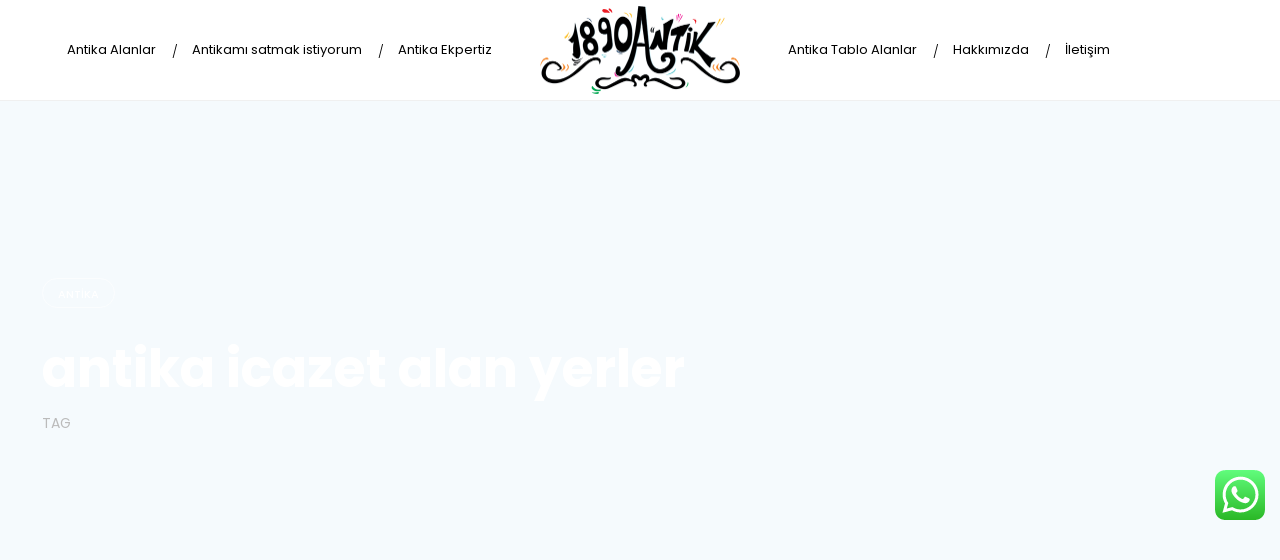

--- FILE ---
content_type: text/html; charset=UTF-8
request_url: http://1890antik.com/tag/antika-icazet-alan-yerler/
body_size: 57250
content:
<!DOCTYPE html>
<html lang="tr">
<head>
	<meta charset="UTF-8">
	<meta name="viewport" content="width=device-width, initial-scale=1.0, maximum-scale=1, user-scalable=no">
	
	<meta name="theme-color" content="#d3a32a">
	<meta name="apple-mobile-web-app-status-bar-style" content="#d3a32a">
<meta name="msapplication-navbutton-color" content="#d3a32a">


	<link rel="profile" href="http://gmpg.org/xfn/11">
	<link rel="pingback" href="http://1890antik.com/xmlrpc.php">

	<meta name='robots' content='index, follow, max-image-preview:large, max-snippet:-1, max-video-preview:-1' />
	<style>img:is([sizes="auto" i], [sizes^="auto," i]) { contain-intrinsic-size: 3000px 1500px }</style>
	
	<!-- This site is optimized with the Yoast SEO Premium plugin v26.1 (Yoast SEO v26.1.1) - https://yoast.com/wordpress/plugins/seo/ -->
	<title>antika icazet alan yerler Archives - 1890 Antik</title>
	<link rel="canonical" href="http://1890antik.com/tag/antika-icazet-alan-yerler/" />
	<meta property="og:locale" content="tr_TR" />
	<meta property="og:type" content="article" />
	<meta property="og:title" content="antika icazet alan yerler arşivleri" />
	<meta property="og:url" content="http://1890antik.com/tag/antika-icazet-alan-yerler/" />
	<meta property="og:site_name" content="1890 Antik" />
	<meta name="twitter:card" content="summary_large_image" />
	<script type="application/ld+json" class="yoast-schema-graph">{"@context":"https://schema.org","@graph":[{"@type":"CollectionPage","@id":"http://1890antik.com/tag/antika-icazet-alan-yerler/","url":"http://1890antik.com/tag/antika-icazet-alan-yerler/","name":"antika icazet alan yerler Archives - 1890 Antik","isPartOf":{"@id":"http://1890antik.com/#website"},"primaryImageOfPage":{"@id":"http://1890antik.com/tag/antika-icazet-alan-yerler/#primaryimage"},"image":{"@id":"http://1890antik.com/tag/antika-icazet-alan-yerler/#primaryimage"},"thumbnailUrl":"http://1890antik.com/wp-content/uploads/2024/05/antika-kuran-alan-yerler.jpeg","breadcrumb":{"@id":"http://1890antik.com/tag/antika-icazet-alan-yerler/#breadcrumb"},"inLanguage":"tr"},{"@type":"ImageObject","inLanguage":"tr","@id":"http://1890antik.com/tag/antika-icazet-alan-yerler/#primaryimage","url":"http://1890antik.com/wp-content/uploads/2024/05/antika-kuran-alan-yerler.jpeg","contentUrl":"http://1890antik.com/wp-content/uploads/2024/05/antika-kuran-alan-yerler.jpeg","width":800,"height":297},{"@type":"BreadcrumbList","@id":"http://1890antik.com/tag/antika-icazet-alan-yerler/#breadcrumb","itemListElement":[{"@type":"ListItem","position":1,"name":"Home","item":"http://1890antik.com/"},{"@type":"ListItem","position":2,"name":"antika icazet alan yerler"}]},{"@type":"WebSite","@id":"http://1890antik.com/#website","url":"http://1890antik.com/","name":"1890 Antik","description":"Evvel zaman eşyaları","publisher":{"@id":"http://1890antik.com/#organization"},"potentialAction":[{"@type":"SearchAction","target":{"@type":"EntryPoint","urlTemplate":"http://1890antik.com/?s={search_term_string}"},"query-input":{"@type":"PropertyValueSpecification","valueRequired":true,"valueName":"search_term_string"}}],"inLanguage":"tr"},{"@type":"Organization","@id":"http://1890antik.com/#organization","name":"1890 Antik","url":"http://1890antik.com/","logo":{"@type":"ImageObject","inLanguage":"tr","@id":"http://1890antik.com/#/schema/logo/image/","url":"https://1890antik.com/wp-content/uploads/2023/07/logo.png","contentUrl":"https://1890antik.com/wp-content/uploads/2023/07/logo.png","width":400,"height":177,"caption":"1890 Antik"},"image":{"@id":"http://1890antik.com/#/schema/logo/image/"}}]}</script>
	<!-- / Yoast SEO Premium plugin. -->


<link rel="alternate" type="application/rss+xml" title="1890 Antik &raquo; akışı" href="http://1890antik.com/feed/" />
<link rel="alternate" type="application/rss+xml" title="1890 Antik &raquo; yorum akışı" href="http://1890antik.com/comments/feed/" />
<link rel="alternate" type="application/rss+xml" title="1890 Antik &raquo; antika icazet alan yerler etiket akışı" href="http://1890antik.com/tag/antika-icazet-alan-yerler/feed/" />
<script type="text/javascript">
/* <![CDATA[ */
window._wpemojiSettings = {"baseUrl":"https:\/\/s.w.org\/images\/core\/emoji\/16.0.1\/72x72\/","ext":".png","svgUrl":"https:\/\/s.w.org\/images\/core\/emoji\/16.0.1\/svg\/","svgExt":".svg","source":{"concatemoji":"http:\/\/1890antik.com\/wp-includes\/js\/wp-emoji-release.min.js?ver=6.8.3"}};
/*! This file is auto-generated */
!function(s,n){var o,i,e;function c(e){try{var t={supportTests:e,timestamp:(new Date).valueOf()};sessionStorage.setItem(o,JSON.stringify(t))}catch(e){}}function p(e,t,n){e.clearRect(0,0,e.canvas.width,e.canvas.height),e.fillText(t,0,0);var t=new Uint32Array(e.getImageData(0,0,e.canvas.width,e.canvas.height).data),a=(e.clearRect(0,0,e.canvas.width,e.canvas.height),e.fillText(n,0,0),new Uint32Array(e.getImageData(0,0,e.canvas.width,e.canvas.height).data));return t.every(function(e,t){return e===a[t]})}function u(e,t){e.clearRect(0,0,e.canvas.width,e.canvas.height),e.fillText(t,0,0);for(var n=e.getImageData(16,16,1,1),a=0;a<n.data.length;a++)if(0!==n.data[a])return!1;return!0}function f(e,t,n,a){switch(t){case"flag":return n(e,"\ud83c\udff3\ufe0f\u200d\u26a7\ufe0f","\ud83c\udff3\ufe0f\u200b\u26a7\ufe0f")?!1:!n(e,"\ud83c\udde8\ud83c\uddf6","\ud83c\udde8\u200b\ud83c\uddf6")&&!n(e,"\ud83c\udff4\udb40\udc67\udb40\udc62\udb40\udc65\udb40\udc6e\udb40\udc67\udb40\udc7f","\ud83c\udff4\u200b\udb40\udc67\u200b\udb40\udc62\u200b\udb40\udc65\u200b\udb40\udc6e\u200b\udb40\udc67\u200b\udb40\udc7f");case"emoji":return!a(e,"\ud83e\udedf")}return!1}function g(e,t,n,a){var r="undefined"!=typeof WorkerGlobalScope&&self instanceof WorkerGlobalScope?new OffscreenCanvas(300,150):s.createElement("canvas"),o=r.getContext("2d",{willReadFrequently:!0}),i=(o.textBaseline="top",o.font="600 32px Arial",{});return e.forEach(function(e){i[e]=t(o,e,n,a)}),i}function t(e){var t=s.createElement("script");t.src=e,t.defer=!0,s.head.appendChild(t)}"undefined"!=typeof Promise&&(o="wpEmojiSettingsSupports",i=["flag","emoji"],n.supports={everything:!0,everythingExceptFlag:!0},e=new Promise(function(e){s.addEventListener("DOMContentLoaded",e,{once:!0})}),new Promise(function(t){var n=function(){try{var e=JSON.parse(sessionStorage.getItem(o));if("object"==typeof e&&"number"==typeof e.timestamp&&(new Date).valueOf()<e.timestamp+604800&&"object"==typeof e.supportTests)return e.supportTests}catch(e){}return null}();if(!n){if("undefined"!=typeof Worker&&"undefined"!=typeof OffscreenCanvas&&"undefined"!=typeof URL&&URL.createObjectURL&&"undefined"!=typeof Blob)try{var e="postMessage("+g.toString()+"("+[JSON.stringify(i),f.toString(),p.toString(),u.toString()].join(",")+"));",a=new Blob([e],{type:"text/javascript"}),r=new Worker(URL.createObjectURL(a),{name:"wpTestEmojiSupports"});return void(r.onmessage=function(e){c(n=e.data),r.terminate(),t(n)})}catch(e){}c(n=g(i,f,p,u))}t(n)}).then(function(e){for(var t in e)n.supports[t]=e[t],n.supports.everything=n.supports.everything&&n.supports[t],"flag"!==t&&(n.supports.everythingExceptFlag=n.supports.everythingExceptFlag&&n.supports[t]);n.supports.everythingExceptFlag=n.supports.everythingExceptFlag&&!n.supports.flag,n.DOMReady=!1,n.readyCallback=function(){n.DOMReady=!0}}).then(function(){return e}).then(function(){var e;n.supports.everything||(n.readyCallback(),(e=n.source||{}).concatemoji?t(e.concatemoji):e.wpemoji&&e.twemoji&&(t(e.twemoji),t(e.wpemoji)))}))}((window,document),window._wpemojiSettings);
/* ]]> */
</script>
<style>@media screen and (max-width: 650px) {body {padding-bottom:60px;}}</style><link rel='stylesheet' id='ht_ctc_main_css-css' href='http://1890antik.com/wp-content/plugins/click-to-chat-for-whatsapp/new/inc/assets/css/main.css?ver=4.29' type='text/css' media='all' />
<style id='wp-emoji-styles-inline-css' type='text/css'>

	img.wp-smiley, img.emoji {
		display: inline !important;
		border: none !important;
		box-shadow: none !important;
		height: 1em !important;
		width: 1em !important;
		margin: 0 0.07em !important;
		vertical-align: -0.1em !important;
		background: none !important;
		padding: 0 !important;
	}
</style>
<link rel='stylesheet' id='wp-block-library-css' href='http://1890antik.com/wp-includes/css/dist/block-library/style.min.css?ver=6.8.3' type='text/css' media='all' />
<style id='wp-block-library-theme-inline-css' type='text/css'>
.wp-block-audio :where(figcaption){color:#555;font-size:13px;text-align:center}.is-dark-theme .wp-block-audio :where(figcaption){color:#ffffffa6}.wp-block-audio{margin:0 0 1em}.wp-block-code{border:1px solid #ccc;border-radius:4px;font-family:Menlo,Consolas,monaco,monospace;padding:.8em 1em}.wp-block-embed :where(figcaption){color:#555;font-size:13px;text-align:center}.is-dark-theme .wp-block-embed :where(figcaption){color:#ffffffa6}.wp-block-embed{margin:0 0 1em}.blocks-gallery-caption{color:#555;font-size:13px;text-align:center}.is-dark-theme .blocks-gallery-caption{color:#ffffffa6}:root :where(.wp-block-image figcaption){color:#555;font-size:13px;text-align:center}.is-dark-theme :root :where(.wp-block-image figcaption){color:#ffffffa6}.wp-block-image{margin:0 0 1em}.wp-block-pullquote{border-bottom:4px solid;border-top:4px solid;color:currentColor;margin-bottom:1.75em}.wp-block-pullquote cite,.wp-block-pullquote footer,.wp-block-pullquote__citation{color:currentColor;font-size:.8125em;font-style:normal;text-transform:uppercase}.wp-block-quote{border-left:.25em solid;margin:0 0 1.75em;padding-left:1em}.wp-block-quote cite,.wp-block-quote footer{color:currentColor;font-size:.8125em;font-style:normal;position:relative}.wp-block-quote:where(.has-text-align-right){border-left:none;border-right:.25em solid;padding-left:0;padding-right:1em}.wp-block-quote:where(.has-text-align-center){border:none;padding-left:0}.wp-block-quote.is-large,.wp-block-quote.is-style-large,.wp-block-quote:where(.is-style-plain){border:none}.wp-block-search .wp-block-search__label{font-weight:700}.wp-block-search__button{border:1px solid #ccc;padding:.375em .625em}:where(.wp-block-group.has-background){padding:1.25em 2.375em}.wp-block-separator.has-css-opacity{opacity:.4}.wp-block-separator{border:none;border-bottom:2px solid;margin-left:auto;margin-right:auto}.wp-block-separator.has-alpha-channel-opacity{opacity:1}.wp-block-separator:not(.is-style-wide):not(.is-style-dots){width:100px}.wp-block-separator.has-background:not(.is-style-dots){border-bottom:none;height:1px}.wp-block-separator.has-background:not(.is-style-wide):not(.is-style-dots){height:2px}.wp-block-table{margin:0 0 1em}.wp-block-table td,.wp-block-table th{word-break:normal}.wp-block-table :where(figcaption){color:#555;font-size:13px;text-align:center}.is-dark-theme .wp-block-table :where(figcaption){color:#ffffffa6}.wp-block-video :where(figcaption){color:#555;font-size:13px;text-align:center}.is-dark-theme .wp-block-video :where(figcaption){color:#ffffffa6}.wp-block-video{margin:0 0 1em}:root :where(.wp-block-template-part.has-background){margin-bottom:0;margin-top:0;padding:1.25em 2.375em}
</style>
<style id='classic-theme-styles-inline-css' type='text/css'>
/*! This file is auto-generated */
.wp-block-button__link{color:#fff;background-color:#32373c;border-radius:9999px;box-shadow:none;text-decoration:none;padding:calc(.667em + 2px) calc(1.333em + 2px);font-size:1.125em}.wp-block-file__button{background:#32373c;color:#fff;text-decoration:none}
</style>
<link rel='stylesheet' id='html5-player-vimeo-style-css' href='http://1890antik.com/wp-content/plugins/html5-video-player/build/blocks/view.css?ver=6.8.3' type='text/css' media='all' />
<style id='global-styles-inline-css' type='text/css'>
:root{--wp--preset--aspect-ratio--square: 1;--wp--preset--aspect-ratio--4-3: 4/3;--wp--preset--aspect-ratio--3-4: 3/4;--wp--preset--aspect-ratio--3-2: 3/2;--wp--preset--aspect-ratio--2-3: 2/3;--wp--preset--aspect-ratio--16-9: 16/9;--wp--preset--aspect-ratio--9-16: 9/16;--wp--preset--color--black: #000000;--wp--preset--color--cyan-bluish-gray: #abb8c3;--wp--preset--color--white: #ffffff;--wp--preset--color--pale-pink: #f78da7;--wp--preset--color--vivid-red: #cf2e2e;--wp--preset--color--luminous-vivid-orange: #ff6900;--wp--preset--color--luminous-vivid-amber: #fcb900;--wp--preset--color--light-green-cyan: #7bdcb5;--wp--preset--color--vivid-green-cyan: #00d084;--wp--preset--color--pale-cyan-blue: #8ed1fc;--wp--preset--color--vivid-cyan-blue: #0693e3;--wp--preset--color--vivid-purple: #9b51e0;--wp--preset--color--brand-color: #d3a32a;--wp--preset--color--blue-dark: #174EE2;--wp--preset--color--dark-strong: #24262B;--wp--preset--color--dark-light: #32353C;--wp--preset--color--grey-strong: #6A707E;--wp--preset--color--grey-light: #949597;--wp--preset--gradient--vivid-cyan-blue-to-vivid-purple: linear-gradient(135deg,rgba(6,147,227,1) 0%,rgb(155,81,224) 100%);--wp--preset--gradient--light-green-cyan-to-vivid-green-cyan: linear-gradient(135deg,rgb(122,220,180) 0%,rgb(0,208,130) 100%);--wp--preset--gradient--luminous-vivid-amber-to-luminous-vivid-orange: linear-gradient(135deg,rgba(252,185,0,1) 0%,rgba(255,105,0,1) 100%);--wp--preset--gradient--luminous-vivid-orange-to-vivid-red: linear-gradient(135deg,rgba(255,105,0,1) 0%,rgb(207,46,46) 100%);--wp--preset--gradient--very-light-gray-to-cyan-bluish-gray: linear-gradient(135deg,rgb(238,238,238) 0%,rgb(169,184,195) 100%);--wp--preset--gradient--cool-to-warm-spectrum: linear-gradient(135deg,rgb(74,234,220) 0%,rgb(151,120,209) 20%,rgb(207,42,186) 40%,rgb(238,44,130) 60%,rgb(251,105,98) 80%,rgb(254,248,76) 100%);--wp--preset--gradient--blush-light-purple: linear-gradient(135deg,rgb(255,206,236) 0%,rgb(152,150,240) 100%);--wp--preset--gradient--blush-bordeaux: linear-gradient(135deg,rgb(254,205,165) 0%,rgb(254,45,45) 50%,rgb(107,0,62) 100%);--wp--preset--gradient--luminous-dusk: linear-gradient(135deg,rgb(255,203,112) 0%,rgb(199,81,192) 50%,rgb(65,88,208) 100%);--wp--preset--gradient--pale-ocean: linear-gradient(135deg,rgb(255,245,203) 0%,rgb(182,227,212) 50%,rgb(51,167,181) 100%);--wp--preset--gradient--electric-grass: linear-gradient(135deg,rgb(202,248,128) 0%,rgb(113,206,126) 100%);--wp--preset--gradient--midnight: linear-gradient(135deg,rgb(2,3,129) 0%,rgb(40,116,252) 100%);--wp--preset--font-size--small: 13px;--wp--preset--font-size--medium: 20px;--wp--preset--font-size--large: 17px;--wp--preset--font-size--x-large: 42px;--wp--preset--font-size--extra-small: 12px;--wp--preset--font-size--normal: 14px;--wp--preset--font-size--larger: 20px;--wp--preset--spacing--20: 0.44rem;--wp--preset--spacing--30: 0.67rem;--wp--preset--spacing--40: 1rem;--wp--preset--spacing--50: 1.5rem;--wp--preset--spacing--60: 2.25rem;--wp--preset--spacing--70: 3.38rem;--wp--preset--spacing--80: 5.06rem;--wp--preset--shadow--natural: 6px 6px 9px rgba(0, 0, 0, 0.2);--wp--preset--shadow--deep: 12px 12px 50px rgba(0, 0, 0, 0.4);--wp--preset--shadow--sharp: 6px 6px 0px rgba(0, 0, 0, 0.2);--wp--preset--shadow--outlined: 6px 6px 0px -3px rgba(255, 255, 255, 1), 6px 6px rgba(0, 0, 0, 1);--wp--preset--shadow--crisp: 6px 6px 0px rgba(0, 0, 0, 1);}:where(.is-layout-flex){gap: 0.5em;}:where(.is-layout-grid){gap: 0.5em;}body .is-layout-flex{display: flex;}.is-layout-flex{flex-wrap: wrap;align-items: center;}.is-layout-flex > :is(*, div){margin: 0;}body .is-layout-grid{display: grid;}.is-layout-grid > :is(*, div){margin: 0;}:where(.wp-block-columns.is-layout-flex){gap: 2em;}:where(.wp-block-columns.is-layout-grid){gap: 2em;}:where(.wp-block-post-template.is-layout-flex){gap: 1.25em;}:where(.wp-block-post-template.is-layout-grid){gap: 1.25em;}.has-black-color{color: var(--wp--preset--color--black) !important;}.has-cyan-bluish-gray-color{color: var(--wp--preset--color--cyan-bluish-gray) !important;}.has-white-color{color: var(--wp--preset--color--white) !important;}.has-pale-pink-color{color: var(--wp--preset--color--pale-pink) !important;}.has-vivid-red-color{color: var(--wp--preset--color--vivid-red) !important;}.has-luminous-vivid-orange-color{color: var(--wp--preset--color--luminous-vivid-orange) !important;}.has-luminous-vivid-amber-color{color: var(--wp--preset--color--luminous-vivid-amber) !important;}.has-light-green-cyan-color{color: var(--wp--preset--color--light-green-cyan) !important;}.has-vivid-green-cyan-color{color: var(--wp--preset--color--vivid-green-cyan) !important;}.has-pale-cyan-blue-color{color: var(--wp--preset--color--pale-cyan-blue) !important;}.has-vivid-cyan-blue-color{color: var(--wp--preset--color--vivid-cyan-blue) !important;}.has-vivid-purple-color{color: var(--wp--preset--color--vivid-purple) !important;}.has-black-background-color{background-color: var(--wp--preset--color--black) !important;}.has-cyan-bluish-gray-background-color{background-color: var(--wp--preset--color--cyan-bluish-gray) !important;}.has-white-background-color{background-color: var(--wp--preset--color--white) !important;}.has-pale-pink-background-color{background-color: var(--wp--preset--color--pale-pink) !important;}.has-vivid-red-background-color{background-color: var(--wp--preset--color--vivid-red) !important;}.has-luminous-vivid-orange-background-color{background-color: var(--wp--preset--color--luminous-vivid-orange) !important;}.has-luminous-vivid-amber-background-color{background-color: var(--wp--preset--color--luminous-vivid-amber) !important;}.has-light-green-cyan-background-color{background-color: var(--wp--preset--color--light-green-cyan) !important;}.has-vivid-green-cyan-background-color{background-color: var(--wp--preset--color--vivid-green-cyan) !important;}.has-pale-cyan-blue-background-color{background-color: var(--wp--preset--color--pale-cyan-blue) !important;}.has-vivid-cyan-blue-background-color{background-color: var(--wp--preset--color--vivid-cyan-blue) !important;}.has-vivid-purple-background-color{background-color: var(--wp--preset--color--vivid-purple) !important;}.has-black-border-color{border-color: var(--wp--preset--color--black) !important;}.has-cyan-bluish-gray-border-color{border-color: var(--wp--preset--color--cyan-bluish-gray) !important;}.has-white-border-color{border-color: var(--wp--preset--color--white) !important;}.has-pale-pink-border-color{border-color: var(--wp--preset--color--pale-pink) !important;}.has-vivid-red-border-color{border-color: var(--wp--preset--color--vivid-red) !important;}.has-luminous-vivid-orange-border-color{border-color: var(--wp--preset--color--luminous-vivid-orange) !important;}.has-luminous-vivid-amber-border-color{border-color: var(--wp--preset--color--luminous-vivid-amber) !important;}.has-light-green-cyan-border-color{border-color: var(--wp--preset--color--light-green-cyan) !important;}.has-vivid-green-cyan-border-color{border-color: var(--wp--preset--color--vivid-green-cyan) !important;}.has-pale-cyan-blue-border-color{border-color: var(--wp--preset--color--pale-cyan-blue) !important;}.has-vivid-cyan-blue-border-color{border-color: var(--wp--preset--color--vivid-cyan-blue) !important;}.has-vivid-purple-border-color{border-color: var(--wp--preset--color--vivid-purple) !important;}.has-vivid-cyan-blue-to-vivid-purple-gradient-background{background: var(--wp--preset--gradient--vivid-cyan-blue-to-vivid-purple) !important;}.has-light-green-cyan-to-vivid-green-cyan-gradient-background{background: var(--wp--preset--gradient--light-green-cyan-to-vivid-green-cyan) !important;}.has-luminous-vivid-amber-to-luminous-vivid-orange-gradient-background{background: var(--wp--preset--gradient--luminous-vivid-amber-to-luminous-vivid-orange) !important;}.has-luminous-vivid-orange-to-vivid-red-gradient-background{background: var(--wp--preset--gradient--luminous-vivid-orange-to-vivid-red) !important;}.has-very-light-gray-to-cyan-bluish-gray-gradient-background{background: var(--wp--preset--gradient--very-light-gray-to-cyan-bluish-gray) !important;}.has-cool-to-warm-spectrum-gradient-background{background: var(--wp--preset--gradient--cool-to-warm-spectrum) !important;}.has-blush-light-purple-gradient-background{background: var(--wp--preset--gradient--blush-light-purple) !important;}.has-blush-bordeaux-gradient-background{background: var(--wp--preset--gradient--blush-bordeaux) !important;}.has-luminous-dusk-gradient-background{background: var(--wp--preset--gradient--luminous-dusk) !important;}.has-pale-ocean-gradient-background{background: var(--wp--preset--gradient--pale-ocean) !important;}.has-electric-grass-gradient-background{background: var(--wp--preset--gradient--electric-grass) !important;}.has-midnight-gradient-background{background: var(--wp--preset--gradient--midnight) !important;}.has-small-font-size{font-size: var(--wp--preset--font-size--small) !important;}.has-medium-font-size{font-size: var(--wp--preset--font-size--medium) !important;}.has-large-font-size{font-size: var(--wp--preset--font-size--large) !important;}.has-x-large-font-size{font-size: var(--wp--preset--font-size--x-large) !important;}
:where(.wp-block-post-template.is-layout-flex){gap: 1.25em;}:where(.wp-block-post-template.is-layout-grid){gap: 1.25em;}
:where(.wp-block-columns.is-layout-flex){gap: 2em;}:where(.wp-block-columns.is-layout-grid){gap: 2em;}
:root :where(.wp-block-pullquote){font-size: 1.5em;line-height: 1.6;}
</style>
<link rel='stylesheet' id='contact-form-7-css' href='http://1890antik.com/wp-content/plugins/contact-form-7/includes/css/styles.css?ver=6.1.2' type='text/css' media='all' />
<link rel='stylesheet' id='norebro-style-css' href='http://1890antik.com/wp-content/themes/norebro/style.css?ver=1.2.0' type='text/css' media='all' />
<style id='norebro-style-inline-css' type='text/css'>
#masthead.site-header, #mega-menu-wrap ul li, #mega-menu-wrap > ul#primary-menu > li, #masthead .menu-other > li > a, #masthead.site-header .header-bottom .copyright {color:#000000;}#masthead.site-header{background-color:#ffffff;}#masthead.site-header{border-bottom-style:solid;}#masthead.site-header.header-fixed{border:none;}.header-title .bg-image{background-color:#f5fafd;background-size:auto;}.header-title::after{background-color:transparent;}.header-title h1.page-title{color:#ffffff;}.norebro-bar{background-color:#ffffff;color:#373c40;}.bar-hamburger{color:#373c40;}body .site-content{background-size:auto;background-position:center center;background-repeat: repeat;}.widget_search form input, input:not([type="submit"]), textarea, select, .comments-area .comment-respond:after,.comments-area .comment-list > li, .comments-area .comment-respond:before, .blog-grid.grid-4{border-color:#e0e0e0;}@media screen and (min-width: 769px){ #mega-menu-wrap > ul .sub-nav .sub-menu-wide > .mega-menu-item > a.menu-link {border-color:#e0e0e0;}}footer.site-footer{background-color:#34373a;background-size:cover;}.site-footer .widget,.site-footer .widget p,.site-footer .widget .subtitle,.site-footer .widget a,.site-footer .widget .widget-title, .site-footer .widget a:hover, .site-footer .widget h3 a, .site-footer .widget h4 a,.site-footer .widgets .socialbar a.social.outline span,.site-footer .widgets input,.site-footer input:not([type="submit"]):hover, .site-footer .widget_recent_comments .comment-author-link,.site-footer .widgets input:focus,.site-footer .widget_norebro_widget_subscribe button.btn,.site-footer .widgets select,.site-footer .widget_tag_cloud .tagcloud a,.site-footer .widget_tag_cloud .tagcloud a:hover{}.site-footer .widget_norebro_widget_subscribe button.btn, .site-footer .widget_norebro_widget_subscribe button.btn:hover,.site-footer input:not([type="submit"]), .site-footer input:not([type="submit"]):focus,.site-footer .widgets .socialbar a.social.outline,.site-footer .widgets select,.site-footer .widget_tag_cloud .tagcloud a,.site-footer .widget_tag_cloud .tagcloud a:hover{}.site-footer .widget_norebro_widget_subscribe button.btn:hover, .site-footer .widgets .socialbar a.social.outline:hover{}footer.site-footer .site-info,footer.site-footer .site-info a,footer.site-footer .site-info a:hover{background-color:#34373a;color:#707479;}footer.site-footer .site-info a,footer.site-footer .site-info a:hover{}body, .font-main, .font-main a, p{font-family:'Poppins', sans-serif;color:#5e646a;}input, select, textarea, .accordion-box .buttons h5.title, .woocommerce div.product accordion-box.outline h5{font-family:'Poppins', sans-serif;}h1, h2, h3, h3.second-title, h4 ,h5, .counter-box .count, .counter-box .counter-box-count, h1 a, h2 a, h3 a, h4 a, h5 a{font-family:'Poppins', sans-serif;font-weight:500;color:#373c40;}.countdown-box .box-time .box-count, .chart-box-pie-content{font-family:'Poppins', sans-serif;font-weight:500;color:#373c40;}button, .btn, a.btn, input[type="submit"], .socialbar.boxed-fullwidth a .social-text, .breadcrumbs, .font-titles, h1, h2, h3, h4, h5, h6, .countdown-box .box-time .box-count, .counter-box .counter-box-count, .vc_row .vc-bg-side-text, .slider-vertical-numbers li, .slider-vertical-numbers > div, .slider-vertical-numbers > .owl-dot, .slider-vertical-dots li, .slider-vertical-dots > div, .slider-vertical-dots > .owl-dot, .socialbar.inline a, .socialbar.boxed a .social-text, .widget_calendar caption, .breadcrumbs, nav.pagination, #masthead .site-title, #masthead .site-title a, .header-search form input, #mega-menu-wrap > ul > li, #masthead .menu-other > li > a, #masthead .menu-other > li .submenu .sub-nav.languages li a, .fullscreen-navigation .languages, .portfolio-sorting li, .portfolio-item.grid-4 .more, .portfolio-item.grid-5 .more, .portfolio-grid-4 .scroll, .portfolio-grid-5 .scroll, .portfolio-grid-7 .scroll{font-family:'Poppins', sans-serif;}.portfolio-item h4, .portfolio-item h4.title, .portfolio-item h4 a, .portfolio-item.grid-4 h4.title, .portfolio-item-2 h4, .portfolio-item-2 h4.title, .portfolio-item-2 h4 a, .woocommerce ul.products li.product a{font-family:'Poppins', sans-serif;font-weight:500;color:#373c40;font-size:inherit;line-height:inherit;}.blog-item h3.title{font-family:'Poppins', sans-serif;font-weight:500;color:#373c40;line-height: initial;} .blog-item h3.title a{font-size: initial;}.portfolio-item-2 h4{font-family:'Poppins', sans-serif;font-weight:500;}p.subtitle, .subtitle-font, a.category{font-family:'Poppins', sans-serif;color:#718091;}span.category > a, div.category > a{font-family:'Poppins', sans-serif;color:#718091;}.portfolio-item .subtitle-font, .woocommerce ul.products li.product .subtitle-font.category, .woocommerce ul.products li.product .subtitle-font.category > a{font-family:'Poppins', sans-serif;color:#718091;font-size:inherit;line-height:inherit;}input.classic::-webkit-input-placeholder, .contact-form.classic input::-webkit-input-placeholder, .contact-form.classic textarea::-webkit-input-placeholder, input.classic::-moz-placeholder{font-family:'Poppins', sans-serif;color:#718091;}.contact-form.classic input::-moz-placeholder, .contact-form.classic textarea::-moz-placeholder{font-family:'Poppins', sans-serif;color:#718091;}input.classic:-ms-input-placeholder, .contact-form.classic input:-ms-input-placeholder, .contact-form.classic textarea:-ms-input-placeholder{font-family:'Poppins', sans-serif;color:#718091;}.accordion-box .title:hover .control,.accordion-box .item.active .control,.accordion-box.title-brand-color .title,.accordion-box.active-brand-color .item.active .control,.accordion-box.active-brand-color .title:hover .control,.slider .owl-dot.brand,.socialbar.brand a:hover,.socialbar.brand.outline a,.socialbar.brand.flat a,.socialbar.brand.inline a:hover,.video-module .btn-play.outline.btn-brand,.video-module.boxed:hover .btn-play.btn-brand,.widget_tag_cloud .tagcloud a:hover, .widget_product_tag_cloud .tagcloud a:hover,.widget_nav_menu .menu-item a:hover,.widget_pages .menu-item a:hover,.widget_nav_menu .current-menu-item a,.widget_pages .current-menu-item a,.widget-sidebar-menu-left .menu-item a:hover,.widget_rss ul a,.widget_norebro_widget_recent_posts ul.recent-posts-list h4 a:hover,.widget_norebro_widget_login a,.widget div.star-rating:before,.widget div.star-rating span:before, .widget span.star-rating:before,.widget span.star-rating span:before,a:hover,p a,.btn-brand:hover,.btn-outline.btn-brand,a.btn-outline.btn-brand,.btn-outline.btn-brand.disabled:hover,a.btn-outline.btn-brand.disabled:hover,.btn-link.btn-brand,a.btn-link.btn-brand,a.tag:hover,.tag-wrap a:hover,a[class^="tag-link-"]:hover,nav.pagination li a.page-numbers.active,.fullscreen-navigation .copyright .content > a,.fullscreen-navigation.simple ul.menu li:hover > a,.fullscreen-navigation.centered .fullscreen-menu-wrap ul.menu > li a:hover,.post-navigation .box-wrap > a:hover h4, .post-navigation .box-wrap > a:hover .icon,.bar .content a:hover,.bar .share .links a:hover,.portfolio-sorting li a:hover,.portfolio-item h4.title a:hover, .portfolio-item .widget h4 a:hover, .widget .portfolio-item h4 a:hover,.portfolio-item .category.outline,.portfolio-item.grid-2:hover h4.title, .portfolio-item.grid-2:hover .widget h4, .widget .portfolio-item.grid-2:hover h4,.portfolio-item.grid-2.hover-2 .overlay span,.portfolio-item.grid-5 .more span,.blog-grid .tags a:hover,.blog-grid:hover h3 a,.blog-grid.grid-4:hover .tags a,.post .entry-content a:not(.wp-block-button__link):not(.wp-block-file__button),.page-links a,.entry-footer .share .title:hover,.toggle-post:hover .arrow,.toggle-post:hover .content h3,.post .comments-link a:hover,.comments-area .comment-body .comment-meta .reply a,.comments-area .comment-body .comment-meta a.comment-edit-link,.comments-area .reply a,.comments-area .reply-cancle a,.comments-area a.comment-edit-link,input.brand-color,input[type="submit"].brand-color,button.brand-color,a.brand-color,div.brand-color,span.brand-color,input.brand-color-hover:hover,input[type="submit"].brand-color-hover:hover,button.brand-color-hover:hover,a.brand-color-hover:hover,div.brand-color-hover:hover,span.brand-color-hover:hover,.brand-color,.brand-color-after:after,.brand-color-before:before,.brand-color-hover:hover,.brand-color-hover-after:after,.brand-color-hover-before:before,.woocommerce .product div.summary .woo-review-link:hover,.woocommerce .product .product_meta a,ul.woo-products li.product:hover h3 a,.woocommerce form.login a,.woocommerce #payment li.wc_payment_method a.about_paypal,.woocommerce .woo-my-nav li.is-active a,.woocommerce .woo-my-content p a:hover, .has-brand-color-color, .is-style-outline .has-brand-color-color {color:#d3a32a;}.video-module.btn-brand-color-hover:hover .btn-play .icon,.brand-color-i,.brand-color-after-i:after,.brand-color-before-i:before,.brand-color-hover-i:hover,.brand-color-hover-i-after:after,.brand-color-hover-i-before:before{color:#d3a32a !important;}.accordion-box.outline.title-brand-border-color .title,.contact-form.without-label-offset .focus.active,.contact-form.flat input:not([type="submit"]):focus, .contact-form.flat select:focus, .contact-form.flat textarea:focus,.socialbar.brand a,.video-module .btn-play.btn-brand,.widget_tag_cloud .tagcloud a:hover, .widget_product_tag_cloud .tagcloud a:hover,.widget_calendar tbody tr td#today,.btn-brand,.btn-outline.btn-brand,a.btn-outline.btn-brand,.btn-outline.btn-brand:hover,a.btn-outline.btn-brand:hover,.btn-outline.btn-brand.disabled:hover,a.btn-outline.btn-brand.disabled:hover,input:not([type="submit"]):focus,textarea:focus,select:focus,a.tag:hover,.tag-wrap a:hover,a[class^="tag-link-"]:hover,.portfolio-gallery .gallery-content .tag,.header-search form input:focus,.fullscreen-navigation.simple ul.menu li:hover > a:after, .fullscreen-navigation.simple ul.menu li:hover > a:before,.portfolio-item .category.outline,.portfolio-page.fullscreen .content .tag,.portfolio-page.portfolio-header-title.invert .tag,.entry-footer .share .title:hover,input.brand-border-color,input[type="submit"].brand-border-color,button.brand-border-color,a.brand-border-color,div.brand-border-color,span.brand-border-color,input.brand-border-color-hover:hover,input[type="submit"].brand-border-color-hover:hover,button.brand-border-color-hover:hover,a.brand-border-color-hover:hover,div.brand-border-color-hover:hover,span.brand-border-color-hover:hover,.brand-border-color,.brand-border-color-after:after,.brand-border-color-before:before,.brand-border-color-hover:hover,.brand-border-color-hover-after:after,.brand-border-color-hover-before:before, .has-brand-color-background-color, .is-style-outline .has-brand-color-color {border-color:#d3a32a;}.brand-border-color-i,.brand-border-color-after-i:after,.brand-border-color-before-i:before,.brand-border-color-hover-i:hover,.brand-border-color-hover-i-after:after,.brand-border-color-hover-i-before:before{border-color:#d3a32a !important;}.divider,h1.with-divider:after, h2.with-divider:after, h3.with-divider:after, h4.with-divider:after, h5.with-divider:after, h6.with-divider:after,.accordion-box.title-brand-bg-color .title,.list-box li:after, .widget_recent_comments li:after, .widget_recent_entries li:after, .widget_meta li:after, .widget_archive li:after, .widget_nav_menu li:after,.widget_pages li:after, .widget_categories li:after, .widget_rss li:after, .widget_product_categories li:after,.list-box.icon-fill li .icon, .icon-fill.widget_recent_comments li .icon, .icon-fill.widget_recent_entries li .icon, .icon-fill.widget_meta li .icon, .icon-fill.widget_archive li .icon, .icon-fill.widget_nav_menu li .icon,.icon-fill.widget_pages li .icon, .icon-fill.widget_categories li .icon, .icon-fill.widget_rss li .icon, .icon-fill.widget_product_categories li .icon,.socialbar.brand a,.socialbar.brand.outline a:hover,.socialbar.brand.flat a:hover,.video-module .btn-play.btn-brand,.video-module.boxed:hover .btn-play.outline.btn-brand,.widget_calendar caption,.widget_price_filter .ui-slider-range,.widget_price_filter .ui-slider-handle:after,a.hover-underline.underline-brand:before,.btn-brand,button[disabled].btn-brand:hover,input[type="submit"][disabled].btn-brand:hover,.btn-outline.btn-brand:hover,a.btn-outline.btn-brand:hover,.radio input:checked + .input:after,.radio:hover input:checked + .input:after,.portfolio-gallery .gallery-content .tag,nav.pagination li a.hover-underline:before,.portfolio-sorting li a:hover .name:before,.portfolio-item .category,.portfolio-page.fullscreen .content .tag,.portfolio-page.portfolio-header-title.invert .tag,input.brand-bg-color,input[type="submit"].brand-bg-color,button.brand-bg-color,a.brand-bg-color,div.brand-bg-color,span.brand-bg-color,input.brand-bg-color-hover:hover,input[type="submit"].brand-bg-color-hover:hover,button.brand-bg-color-hover:hover,a.brand-bg-color-hover:hover,div.brand-bg-color-hover:hover,span.brand-bg-color-hover:hover,.brand-bg-color,.brand-bg-color-after:after,.brand-bg-color-before:before,.brand-bg-color-hover:hover,.brand-bg-color-hover-after:after,.brand-bg-color-hover-before:before,.woocommerce .product .product_meta > span:after,.select2-dropdown .select2-results__option[aria-selected="true"],.woocommerce .woo-my-content mark, .has-brand-color-background-color {background-color:#d3a32a;}.brand-bg-color-i,.brand-bg-color-after-i:after,.brand-bg-color-before-i:before,.brand-bg-color-hover-i:hover,.brand-bg-color-hover-i-after:after,.brand-bg-color-hover-i-before:before{background-color:#d3a32a !important;}.description .content-full {line-height:25px !important;}@media screen and (min-width: 1025px){header#masthead.site-header,#masthead.site-header .header-wrap, .header-cap{height:100px;max-height:100px;line-height:100px;}header#masthead.site-header.header-fixed,#masthead.site-header.header-fixed .header-wrap{height:150px;max-height:150px;line-height:150px;}}@media screen and (min-width: 768px) and (max-width: 1024px){header#masthead.site-header.header-fixed,#masthead.site-header.header-fixed .header-wrap{height:100px;max-height:100px;line-height:100px;}}@media screen and (max-width: 767px){#masthead #site-navigation.main-nav, #masthead #site-navigation.main-nav ul li, #masthead #sitenavigation.main-nav, #masthead #site-navigation.main-nav #mega-menu-wrap #primary-menu .mega-menu-item.current-menu-item > a.menu-link, #masthead #site-navigation.main-nav #mega-menu-wrap #primary-menu .mega-menu-item.current-menu-ancestor > a.menu-link, #masthead #site-navigation.main-nav #mega-menu-wrap #primary-menu .mega-menu-item a.menu-link:hover, #masthead #site-navigation.main-nav #mega-menu-wrap #primary-menu .mega-menu-item a.menu-link.open {color:#dda654;}#masthead.site-header, #masthead .menu-other > li > a{color:#000000;}header#masthead.site-header,#masthead.site-header .header-wrap, .header-cap{height:100px;max-height:100px;line-height:100px;}header#masthead.site-header.header-fixed,#masthead.site-header.header-fixed .header-wrap{height:75px;max-height:75px;line-height:75px;}.description.content-full{font-size:20px;}.site-branding {margin-left:120px !important;}.page-title no-transition {font-size:14px;}}@media screen and (max-width: 566px){.description.content-full{font-size:20px;}.site-branding {margin-left:120px !important;}.page-title no-transition {font-size:14px;}}
</style>
<link rel='stylesheet' id='norebro-grid-css' href='http://1890antik.com/wp-content/themes/norebro/assets/css/grid.min.css?ver=6.8.3' type='text/css' media='all' />
<link rel='stylesheet' id='js_composer_front-css' href='http://1890antik.com/wp-content/plugins/js_composer/assets/css/js_composer.min.css?ver=6.6.0' type='text/css' media='all' />
<link rel='stylesheet' id='awesome-gallery-css' href='http://1890antik.com/wp-content/plugins/awesome-gallery/assets/css/awesome-gallery.css?ver=2.2.3' type='text/css' media='all' />
<link rel='stylesheet' id='call-now-button-modern-style-css' href='http://1890antik.com/wp-content/plugins/call-now-button/resources/style/modern.css?ver=1.5.5' type='text/css' media='all' />
<script type="text/javascript" src="http://1890antik.com/wp-includes/js/jquery/jquery.min.js?ver=3.7.1" id="jquery-core-js"></script>
<script type="text/javascript" src="http://1890antik.com/wp-includes/js/jquery/jquery-migrate.min.js?ver=3.4.1" id="jquery-migrate-js"></script>
<script type="text/javascript" src="http://1890antik.com/wp-content/plugins/click-to-chat-for-whatsapp/new/inc/assets/js/app.js?ver=4.29" id="ht_ctc_app_js-js"></script>
<link rel="https://api.w.org/" href="http://1890antik.com/wp-json/" /><link rel="alternate" title="JSON" type="application/json" href="http://1890antik.com/wp-json/wp/v2/tags/526" /><link rel="EditURI" type="application/rsd+xml" title="RSD" href="http://1890antik.com/xmlrpc.php?rsd" />
<meta name="generator" content="WordPress 6.8.3" />
 <style> #h5vpQuickPlayer { width: 100%; max-width: 100%; margin: 0 auto; } </style> <style type="text/css">.recentcomments a{display:inline !important;padding:0 !important;margin:0 !important;}</style><meta name="generator" content="Powered by WPBakery Page Builder - drag and drop page builder for WordPress."/>
<meta name="generator" content="Powered by Slider Revolution 6.7.18 - responsive, Mobile-Friendly Slider Plugin for WordPress with comfortable drag and drop interface." />
<link rel="icon" href="http://1890antik.com/wp-content/uploads/2024/05/cropped-1890-antik-logo-32x32.png" sizes="32x32" />
<link rel="icon" href="http://1890antik.com/wp-content/uploads/2024/05/cropped-1890-antik-logo-192x192.png" sizes="192x192" />
<link rel="apple-touch-icon" href="http://1890antik.com/wp-content/uploads/2024/05/cropped-1890-antik-logo-180x180.png" />
<meta name="msapplication-TileImage" content="http://1890antik.com/wp-content/uploads/2024/05/cropped-1890-antik-logo-270x270.png" />
<script>function setREVStartSize(e){
			//window.requestAnimationFrame(function() {
				window.RSIW = window.RSIW===undefined ? window.innerWidth : window.RSIW;
				window.RSIH = window.RSIH===undefined ? window.innerHeight : window.RSIH;
				try {
					var pw = document.getElementById(e.c).parentNode.offsetWidth,
						newh;
					pw = pw===0 || isNaN(pw) || (e.l=="fullwidth" || e.layout=="fullwidth") ? window.RSIW : pw;
					e.tabw = e.tabw===undefined ? 0 : parseInt(e.tabw);
					e.thumbw = e.thumbw===undefined ? 0 : parseInt(e.thumbw);
					e.tabh = e.tabh===undefined ? 0 : parseInt(e.tabh);
					e.thumbh = e.thumbh===undefined ? 0 : parseInt(e.thumbh);
					e.tabhide = e.tabhide===undefined ? 0 : parseInt(e.tabhide);
					e.thumbhide = e.thumbhide===undefined ? 0 : parseInt(e.thumbhide);
					e.mh = e.mh===undefined || e.mh=="" || e.mh==="auto" ? 0 : parseInt(e.mh,0);
					if(e.layout==="fullscreen" || e.l==="fullscreen")
						newh = Math.max(e.mh,window.RSIH);
					else{
						e.gw = Array.isArray(e.gw) ? e.gw : [e.gw];
						for (var i in e.rl) if (e.gw[i]===undefined || e.gw[i]===0) e.gw[i] = e.gw[i-1];
						e.gh = e.el===undefined || e.el==="" || (Array.isArray(e.el) && e.el.length==0)? e.gh : e.el;
						e.gh = Array.isArray(e.gh) ? e.gh : [e.gh];
						for (var i in e.rl) if (e.gh[i]===undefined || e.gh[i]===0) e.gh[i] = e.gh[i-1];
											
						var nl = new Array(e.rl.length),
							ix = 0,
							sl;
						e.tabw = e.tabhide>=pw ? 0 : e.tabw;
						e.thumbw = e.thumbhide>=pw ? 0 : e.thumbw;
						e.tabh = e.tabhide>=pw ? 0 : e.tabh;
						e.thumbh = e.thumbhide>=pw ? 0 : e.thumbh;
						for (var i in e.rl) nl[i] = e.rl[i]<window.RSIW ? 0 : e.rl[i];
						sl = nl[0];
						for (var i in nl) if (sl>nl[i] && nl[i]>0) { sl = nl[i]; ix=i;}
						var m = pw>(e.gw[ix]+e.tabw+e.thumbw) ? 1 : (pw-(e.tabw+e.thumbw)) / (e.gw[ix]);
						newh =  (e.gh[ix] * m) + (e.tabh + e.thumbh);
					}
					var el = document.getElementById(e.c);
					if (el!==null && el) el.style.height = newh+"px";
					el = document.getElementById(e.c+"_wrapper");
					if (el!==null && el) {
						el.style.height = newh+"px";
						el.style.display = "block";
					}
				} catch(e){
					console.log("Failure at Presize of Slider:" + e)
				}
			//});
		  };</script>
		<style type="text/css" id="wp-custom-css">
			.twwr-container span#contact-trigger .icon{
	width: 47px !important;
  margin-right: 15px !important;
}		</style>
		<noscript><style> .wpb_animate_when_almost_visible { opacity: 1; }</style></noscript>	<!-- Google tag (gtag.js) -->
<script async src="https://www.googletagmanager.com/gtag/js?id=AW-10775259174"></script>
<script>
  window.dataLayer = window.dataLayer || [];
  function gtag(){dataLayer.push(arguments);}
  gtag('js', new Date());

  gtag('config', 'AW-10775259174');
</script>
<!-- Event snippet for Whatsapp dönüşümü conversion page -->
<script>
  gtag('event', 'conversion', {'send_to': 'AW-10775259174/QV7tCPPpj4kDEKbQhZIo'});
</script>
<!-- Global site tag (gtag.js) - Google Analytics -->
<script async src="https://www.googletagmanager.com/gtag/js?id=UA-204578664-1">
</script>
<script>
  window.dataLayer = window.dataLayer || [];
  function gtag(){dataLayer.push(arguments);}
  gtag('js', new Date());

  gtag('config', 'UA-204578664-1');
</script>
<!-- Google Tag Manager -->
<script>(function(w,d,s,l,i){w[l]=w[l]||[];w[l].push({'gtm.start':
new Date().getTime(),event:'gtm.js'});var f=d.getElementsByTagName(s)[0],
j=d.createElement(s),dl=l!='dataLayer'?'&l='+l:'';j.async=true;j.src=
'https://www.googletagmanager.com/gtm.js?id='+i+dl;f.parentNode.insertBefore(j,f);
})(window,document,'script','dataLayer','GTM-TXB8VPQ4');</script>
<!-- End Google Tag Manager -->
</head>

<body class="archive tag tag-antika-icazet-alan-yerler tag-526 wp-embed-responsive wp-theme-norebro hfeed norebro-theme-1-0-0 norebro-anchor-onepage wpb-js-composer js-comp-ver-6.6.0 vc_responsive">

	
	
<a class="scroll-top" id="page-scroll-top">
	<img src="http://1890antik.com/wp-content/themes/norebro/assets/images/scroll-top.svg" alt="Scroll to top">
</a>


	

	<div id="page" class="site">
		<a class="skip-link screen-reader-text" href="#main">Skip to content</a>
	
			
		

		
<header id="masthead" class="site-header light-text header-5"
	 data-header-fixed="true" data-fixed-initial-offset="150">
	<div class="header-wrap">
		
<div class="site-branding">
		<p class="site-title">
		<a href="http://1890antik.com/" rel="home">

			<span class="logo with-mobile">
									<img src="http://1890antik.com/wp-content/uploads/2023/07/logo.png"  srcset="http://1890antik.com/wp-content/uploads/2023/07/logo.png 2x" alt="1890 Antik">
							</span>

			<span class="fixed-logo">
									<img src="http://1890antik.com/wp-content/uploads/2023/07/logo.png"  srcset="http://1890antik.com/wp-content/uploads/2023/07/logo.png 2x" alt="1890 Antik">
							</span>

						<span class="mobile-logo">
				<img src="http://1890antik.com/wp-content/uploads/2021/04/1890-mobile.png" class="" alt="1890 Antik">
			</span>
			
						<span class="fixed-mobile-logo">
				<img src="http://1890antik.com/wp-content/uploads/2021/04/1890-mobile.png" class="" alt="1890 Antik">
			</span>
			
			<span class="for-onepage">
				<span class="dark hidden">
											<img src="http://1890antik.com/wp-content/uploads/2023/07/logo.png"  srcset="http://1890antik.com/wp-content/uploads/2023/07/logo.png 2x" alt="1890 Antik">
									</span>
				<span class="light hidden">
											1890 Antik									</span>
			</span>
		</a>
	</p>
</div><!-- .site-branding -->
		<div class="menu-wrap">
			<div class="wrap">
				
<nav id="site-navigation" class="main-nav">
	<div class="close">
		<i class="icon ion-android-close"></i>
	</div>
	<div id="mega-menu-wrap">
        <ul id="secondary-menu" class="menu"><li id="nav-menu-item-5656272-69143d9cb4b86" class="mega-menu-item nav-item menu-item-depth-0 "><a href="http://1890antik.com/" class="menu-link main-menu-link item-title"><span>Antika Alanlar</span></a></li>
<li id="nav-menu-item-5656488-69143d9cb4bb8" class="mega-menu-item nav-item menu-item-depth-0 "><a href="http://1890antik.com/antikami-satmak-istiyorum/" class="menu-link main-menu-link item-title"><span>Antikamı satmak istiyorum</span></a></li>
<li id="nav-menu-item-5656769-69143d9cb4bdd" class="mega-menu-item nav-item menu-item-depth-0 "><a href="http://1890antik.com/antika-ekpertiz/" class="menu-link main-menu-link item-title"><span>Antika Ekpertiz</span></a></li>
<li id="nav-menu-item-5656770-69143d9cb4bfb" class="mega-menu-item nav-item menu-item-depth-0 "><a href="http://1890antik.com/antika-tablo-alanlar/" class="menu-link main-menu-link item-title"><span>Antika Tablo Alanlar</span></a></li>
<li id="nav-menu-item-5656502-69143d9cb4c17" class="mega-menu-item nav-item menu-item-depth-0 "><a href="http://1890antik.com/hakkimizda/" class="menu-link main-menu-link item-title"><span>Hakkımızda</span></a></li>
<li id="nav-menu-item-5656619-69143d9cb4c32" class="mega-menu-item nav-item menu-item-depth-0 "><a href="http://1890antik.com/iletisim/" class="menu-link main-menu-link item-title"><span>İletişim</span></a></li>
</ul>	</div>

	<ul class="phone-menu-middle font-titles">
					</ul>

	<ul class="phone-menu-bottom">

		<!-- Languages -->
		

		
	</ul>
</nav>				<div class="menu-other-wrap">
					


<!-- Mobile menu -->
<div class="hamburger-menu" id="hamburger-menu">
	<a class="hamburger" aria-controls="site-navigation" aria-expanded="false"></a>
</div>
					
<!-- Fullscreen -->
				</div>
				<div class="close-menu"></div>
			</div>
		</div>
	</div><!-- .header-wrap -->
</header><!-- .header-top -->


<div class="fullscreen-navigation" id="fullscreen-mega-menu">
	<div class="site-branding">
		<p class="site-title">
			<a href="http://1890antik.com/" rel="home">
												<span class="first-logo">
						<img src="http://1890antik.com/wp-content/uploads/2021/04/mobil-1890-antik.png"
							 srcset="http://1890antik.com/wp-content/uploads/2021/04/1890-Antik-1-1.png 2x"							alt="1890 Antik">
					</span>
										</a>
		</p>
	</div>
	<div class="fullscreen-menu-wrap font-titles">
		<div id="fullscreen-mega-menu-wrap">
            <ul id="secondary-menu" class="menu"><li id="nav-menu-item-5656272-69143d9cb629b" class="mega-menu-item nav-item menu-item-depth-0 "><a href="http://1890antik.com/" class="menu-link main-menu-link item-title"><span>Antika Alanlar</span></a></li>
<li id="nav-menu-item-5656488-69143d9cb62c5" class="mega-menu-item nav-item menu-item-depth-0 "><a href="http://1890antik.com/antikami-satmak-istiyorum/" class="menu-link main-menu-link item-title"><span>Antikamı satmak istiyorum</span></a></li>
<li id="nav-menu-item-5656769-69143d9cb62e4" class="mega-menu-item nav-item menu-item-depth-0 "><a href="http://1890antik.com/antika-ekpertiz/" class="menu-link main-menu-link item-title"><span>Antika Ekpertiz</span></a></li>
<li id="nav-menu-item-5656770-69143d9cb6301" class="mega-menu-item nav-item menu-item-depth-0 "><a href="http://1890antik.com/antika-tablo-alanlar/" class="menu-link main-menu-link item-title"><span>Antika Tablo Alanlar</span></a></li>
<li id="nav-menu-item-5656502-69143d9cb631c" class="mega-menu-item nav-item menu-item-depth-0 "><a href="http://1890antik.com/hakkimizda/" class="menu-link main-menu-link item-title"><span>Hakkımızda</span></a></li>
<li id="nav-menu-item-5656619-69143d9cb6337" class="mega-menu-item nav-item menu-item-depth-0 "><a href="http://1890antik.com/iletisim/" class="menu-link main-menu-link item-title"><span>İletişim</span></a></li>
</ul>		</div>
	</div>

	
	<div class="copyright">
		<span class="content">
			© 2020 1890 Antik			<br>
			Tüm hakları saklıdır		</span>

			</div>
	<div class="close" id="fullscreen-menu-close">
		<span class="ion-ios-close-empty"></span>
	</div>
</div>

		
		
		<div id="content" class="site-content">

			



<div class="header-title without-cap title-full text-left">


	<div class="bg-image"></div>
	<div class="title-wrap">
		<div class="content">
		
			<div class="page-container">
				<div class="wrap-container">
					<div class="tags"><a class="tag"  href="http://1890antik.com/antika/antika/" rel="category tag"> Antika</a></div>
					<h1 class="page-title">antika icazet alan yerler</h1>
											<br>
						<p class="subtitle">Tag</p>
									</div>
			</div>

		</div>
	</div>
</div> <!-- .header-title -->

<div class="breadcrumbs" itemscope itemtype="http://schema.org/BreadcrumbList">
	<div class="page-container">
		<div class="vc_col-sm-12">

			<div class="left">
									<ol class="breadcrumbs-slug" itemscope itemtype="http://schema.org/BreadcrumbList">
						<li itemprop="itemListElement" itemscope itemtype="http://schema.org/ListItem"><a itemprop="item" href="http://1890antik.com/"><span itemprop="name">Home</span></a>/<meta itemprop="position" content="1" /></li><li itemprop="itemListElement" itemscope itemtype="http://schema.org/ListItem"><span itemprop="name" class="active">Tag: antika icazet alan yerler</span><meta itemprop="position" content="2" /></li>					</ol>
							</div>

						<div class="right">
				<div class="result">
					Showing 1-1 of 1 results				</div>

								<div class="select" data-select="true">
					<select>
						<option value="">Categories</option>
						<option value="antika" data-select-href="http://1890antik.com/antika/antika/">Antika</option><option value="antika-alanlar" data-select-href="http://1890antik.com/antika/antika-alanlar/">Antika Alanlar</option><option value="antika-tablo-alanlar" data-select-href="http://1890antik.com/antika/antika-tablo-alanlar/">Antika Tablo Alanlar</option><option value="antika-urunler" data-select-href="http://1890antik.com/antika/antika-urunler/">antika ürünler</option><option value="gumus-alanlar" data-select-href="http://1890antik.com/antika/gumus-alanlar/">Gümüş Alanlar</option><option value="hattatlar" data-select-href="http://1890antik.com/antika/hattatlar/">Hattatlar | Osmanlı ve Modern Hat Sanatçıları</option>					</select>
					<a class="select-title brand-color-hover" data-toggle="select">
						<span></span>
						<i class="icon ion-android-arrow-dropdown"></i>
					</a>
					<ul class="select-menu"></ul>
				</div>
				
								<div class="select" data-select="true">
					<select>
						<option value="">Tags</option>
						<option value="1890-antik" data-select-href="http://1890antik.com/tag/1890-antik/">1890 Antik</option><option value="1890-antik-toplu-antika-alimi" data-select-href="http://1890antik.com/tag/1890-antik-toplu-antika-alimi/">1890 Antik toplu antika alımı</option><option value="45lik-plak-alan-yerler" data-select-href="http://1890antik.com/tag/45lik-plak-alan-yerler/">45lik plak alan yerler</option><option value="45lik-plak-alanlar" data-select-href="http://1890antik.com/tag/45lik-plak-alanlar/">45lik plak alanlar</option><option value="abajur" data-select-href="http://1890antik.com/tag/abajur/">Abajür</option><option value="abdi-ipekci-antika" data-select-href="http://1890antik.com/tag/abdi-ipekci-antika/">Abdi İpekçi Antika</option><option value="abdi-ipekci-antika-alan-yerler" data-select-href="http://1890antik.com/tag/abdi-ipekci-antika-alan-yerler/">Abdi İpekçi Antika Alan yerler</option><option value="abdi-ipekci-antika-alanlar" data-select-href="http://1890antik.com/tag/abdi-ipekci-antika-alanlar/">Abdi İpekçi Antika alanlar</option><option value="abdi-ipekci-antika-kuran-alan-yerler" data-select-href="http://1890antik.com/tag/abdi-ipekci-antika-kuran-alan-yerler/">Abdi İpekçi Antika Kuran alan yerler</option><option value="abdi-ipekci-antikaci" data-select-href="http://1890antik.com/tag/abdi-ipekci-antikaci/">Abdi İpekçi Antikacı</option><option value="abdi-ipekci-el-yazmasi-alan-yerler" data-select-href="http://1890antik.com/tag/abdi-ipekci-el-yazmasi-alan-yerler/">Abdi İpekçi El yazması alan yerler</option><option value="abdi-ipekci-gumus-alan-yerler" data-select-href="http://1890antik.com/tag/abdi-ipekci-gumus-alan-yerler/">Abdi İpekçi Gümüş Alan yerler</option><option value="abdi-ipekci-imzali-tablo-alan-yerler" data-select-href="http://1890antik.com/tag/abdi-ipekci-imzali-tablo-alan-yerler/">Abdi ipekçi imzalı tablo alan yerler</option><option value="abdi-ipekci-imzali-tablo-alanlar" data-select-href="http://1890antik.com/tag/abdi-ipekci-imzali-tablo-alanlar/">Abdi ipekçi imzalı tablo alanlar</option><option value="abdi-ipekci-osmanli-tablo-alan-yerler" data-select-href="http://1890antik.com/tag/abdi-ipekci-osmanli-tablo-alan-yerler/">Abdi ipekçi Osmanlı tablo alan yerler</option><option value="abdi-ipekci-osmanli-tablo-alanlar" data-select-href="http://1890antik.com/tag/abdi-ipekci-osmanli-tablo-alanlar/">Abdi ipekçi Osmanlı tablo alanlar</option><option value="abdi-ipekci-tablo-alan-yerler" data-select-href="http://1890antik.com/tag/abdi-ipekci-tablo-alan-yerler/">Abdi ipekçi Tablo Alan yerler</option><option value="abdi-ipekci-tablo-alanlar" data-select-href="http://1890antik.com/tag/abdi-ipekci-tablo-alanlar/">Abdi ipekçi Tablo alanlar</option><option value="abdi-ipekci-yagli-boya-tablo-alan-yerler" data-select-href="http://1890antik.com/tag/abdi-ipekci-yagli-boya-tablo-alan-yerler/">Abdi İpekçi Yağlı boya Tablo alan yerler</option><option value="abdi-ipekci-yagli-boya-tablo-alanlar" data-select-href="http://1890antik.com/tag/abdi-ipekci-yagli-boya-tablo-alanlar/">Abdi İpekçi Yağlı boya Tablo Alanlar</option><option value="abdullah-vassaf-efendi-hat-eserleri-alan-yerler" data-select-href="http://1890antik.com/tag/abdullah-vassaf-efendi-hat-eserleri-alan-yerler/">Abdullah Vassaf Efendi Hat Eserleri Alan yerler</option><option value="abdullah-vassaf-efendi-hat-eserleri-alanlar" data-select-href="http://1890antik.com/tag/abdullah-vassaf-efendi-hat-eserleri-alanlar/">Abdullah Vassaf Efendi Hat Eserleri Alanlar</option><option value="acarkent-antika" data-select-href="http://1890antik.com/tag/acarkent-antika/">Acarkent Antika</option><option value="acarkent-antika-gumus-alan-yerler" data-select-href="http://1890antik.com/tag/acarkent-antika-gumus-alan-yerler/">Acarkent antika gümüş alan yerler</option><option value="acarkent-antika-gumus-alanlar" data-select-href="http://1890antik.com/tag/acarkent-antika-gumus-alanlar/">Acarkent antika gümüş Alanlar</option><option value="acarkent-antikaci" data-select-href="http://1890antik.com/tag/acarkent-antikaci/">Acarkent Antikacı</option><option value="acarkent-gumus" data-select-href="http://1890antik.com/tag/acarkent-gumus/">Acarkent gümüş</option><option value="acarkent-gumus-alan-yerler" data-select-href="http://1890antik.com/tag/acarkent-gumus-alan-yerler/">Acarkent Gümüş Alan yerler</option><option value="acarkent-gumus-alanlar" data-select-href="http://1890antik.com/tag/acarkent-gumus-alanlar/">Acarkent gümüş alanlar</option><option value="acarkent-gumus-esya-alan-yerler" data-select-href="http://1890antik.com/tag/acarkent-gumus-esya-alan-yerler/">Acarkent Gümüş eşya alan yerler</option><option value="acarkent-gumus-esya-alanlar" data-select-href="http://1890antik.com/tag/acarkent-gumus-esya-alanlar/">Acarkent Gümüş Eşya Alanlar</option><option value="acarkent-hurda-gumus-alan-yerler" data-select-href="http://1890antik.com/tag/acarkent-hurda-gumus-alan-yerler/">Acarkent hurda gümüş alan yerler</option><option value="acarkent-hurda-gumus-alanlar" data-select-href="http://1890antik.com/tag/acarkent-hurda-gumus-alanlar/">Acarkent hurda gümüş alanlar</option><option value="acarkent-osmanli-gumus-alan-yerler" data-select-href="http://1890antik.com/tag/acarkent-osmanli-gumus-alan-yerler/">Acarkent Osmanlı gümüş alan yerler</option><option value="acarkent-osmanli-gumus-alanlar" data-select-href="http://1890antik.com/tag/acarkent-osmanli-gumus-alanlar/">Acarkent Osmanlı gümüş alanlar</option><option value="acarkent-toplu-gumus" data-select-href="http://1890antik.com/tag/acarkent-toplu-gumus/">Acarkent toplu gümüş</option><option value="acarkent-toplu-gumus-alan-yerler" data-select-href="http://1890antik.com/tag/acarkent-toplu-gumus-alan-yerler/">Acarkent toplu gümüş alan yerler</option><option value="acarkent-toplu-gumus-alanlar" data-select-href="http://1890antik.com/tag/acarkent-toplu-gumus-alanlar/">Acarkent toplu gümüş alanlar</option><option value="adrese-gelen-antika-alan-yerler" data-select-href="http://1890antik.com/tag/adrese-gelen-antika-alan-yerler/">Adrese gelen antika alan yerler</option><option value="ahmed-karahisari-hat-eserleri-alan-yerler" data-select-href="http://1890antik.com/tag/ahmed-karahisari-hat-eserleri-alan-yerler/">Ahmed Karahisârî Hat Eserleri Alan yerler</option><option value="ahmed-karahisari-hat-eserleri-alanlar" data-select-href="http://1890antik.com/tag/ahmed-karahisari-hat-eserleri-alanlar/">Ahmed Karahisârî Hat Eserleri Alanlar</option><option value="aksaray-antika" data-select-href="http://1890antik.com/tag/aksaray-antika/">Aksaray Antika</option><option value="aksaray-antika-alan-yerler" data-select-href="http://1890antik.com/tag/aksaray-antika-alan-yerler/">Aksaray Antika Alan yerler</option><option value="aksaray-antika-alanlar" data-select-href="http://1890antik.com/tag/aksaray-antika-alanlar/">Aksaray Antika alanlar</option><option value="aksaray-antika-kuran-alan-yerler" data-select-href="http://1890antik.com/tag/aksaray-antika-kuran-alan-yerler/">Aksaray Antika Kuran alan yerler</option><option value="aksaray-antikaci" data-select-href="http://1890antik.com/tag/aksaray-antikaci/">Aksaray Antikacı</option><option value="aksaray-el-yazmasi-alan-yerler" data-select-href="http://1890antik.com/tag/aksaray-el-yazmasi-alan-yerler/">Aksaray El yazması alan yerler</option><option value="aksaray-gumus-alan-yerler" data-select-href="http://1890antik.com/tag/aksaray-gumus-alan-yerler/">Aksaray Gümüş Alan yerler</option><option value="aksaray-imzali-tablo-alan-yerler" data-select-href="http://1890antik.com/tag/aksaray-imzali-tablo-alan-yerler/">Aksaray imzalı tablo alan yerler</option><option value="aksaray-imzali-tablo-alanlar" data-select-href="http://1890antik.com/tag/aksaray-imzali-tablo-alanlar/">Aksaray imzalı tablo alanlar</option><option value="aksaray-osmanli-tablo-alan-yerler" data-select-href="http://1890antik.com/tag/aksaray-osmanli-tablo-alan-yerler/">Aksaray Osmanlı tablo alan yerler</option><option value="aksaray-osmanli-tablo-alanlar" data-select-href="http://1890antik.com/tag/aksaray-osmanli-tablo-alanlar/">Aksaray Osmanlı tablo alanlar</option><option value="aksaray-tablo-alan-yerler" data-select-href="http://1890antik.com/tag/aksaray-tablo-alan-yerler/">Aksaray Tablo Alan yerler</option><option value="aksaray-tablo-alanlar" data-select-href="http://1890antik.com/tag/aksaray-tablo-alanlar/">Aksaray Tablo alanlar</option><option value="aksaray-yagli-boya-tablo-alan-yerler" data-select-href="http://1890antik.com/tag/aksaray-yagli-boya-tablo-alan-yerler/">Aksaray Yağlı boya Tablo alan yerler</option><option value="aksaray-yagli-boya-tablo-alanlar" data-select-href="http://1890antik.com/tag/aksaray-yagli-boya-tablo-alanlar/">Aksaray Yağlı boya Tablo Alanlar</option><option value="ali-toy-hat-yazi-alan-yerler" data-select-href="http://1890antik.com/tag/ali-toy-hat-yazi-alan-yerler/">ali toy hat yazı alan yerler</option><option value="ali-toy-hat-yazi-alanlar" data-select-href="http://1890antik.com/tag/ali-toy-hat-yazi-alanlar/">ali toy hat yazı alanlar</option><option value="alman-madalyasi-alan-yerler" data-select-href="http://1890antik.com/tag/alman-madalyasi-alan-yerler/">alman madalyası alan yerler</option><option value="alman-madalyasi-alanlar" data-select-href="http://1890antik.com/tag/alman-madalyasi-alanlar/">alman madalyası alanlar</option><option value="altin-isleme-kilic-alanlar" data-select-href="http://1890antik.com/tag/altin-isleme-kilic-alanlar/">altın işleme kılıç alanlar</option><option value="altin-islemeli-kuran-alan-yerler" data-select-href="http://1890antik.com/tag/altin-islemeli-kuran-alan-yerler/">altın işlemeli kuran alan yerler</option><option value="altin-islemeli-kuran-alanlar" data-select-href="http://1890antik.com/tag/altin-islemeli-kuran-alanlar/">altın işlemeli kuran alanlar</option><option value="altin-kalem-alan-yerler" data-select-href="http://1890antik.com/tag/altin-kalem-alan-yerler/">altın kalem alan yerler</option><option value="altin-kalem-alanlar" data-select-href="http://1890antik.com/tag/altin-kalem-alanlar/">altın kalem alanlar</option><option value="altin-kama-alanlar" data-select-href="http://1890antik.com/tag/altin-kama-alanlar/">altın kama alanlar</option><option value="altin-kirma-bez-alanlar" data-select-href="http://1890antik.com/tag/altin-kirma-bez-alanlar/">altın kırma bez alanlar</option><option value="altin-kirma-bohca-alanlar" data-select-href="http://1890antik.com/tag/altin-kirma-bohca-alanlar/">altın kırma bohça alanlar</option><option value="altin-kirma-cepken-alanlar" data-select-href="http://1890antik.com/tag/altin-kirma-cepken-alanlar/">altın kırma cepken alanlar</option><option value="altin-kirma-kuran-kabi-alanlar" data-select-href="http://1890antik.com/tag/altin-kirma-kuran-kabi-alanlar/">altın kırma kuran kabı alanlar</option><option value="altin-madalya-alan-yerler" data-select-href="http://1890antik.com/tag/altin-madalya-alan-yerler/">altın madalya alan yerler</option><option value="altin-madalya-alanlar" data-select-href="http://1890antik.com/tag/altin-madalya-alanlar/">altın madalya alanlar</option><option value="altin-nisan-alan-yerler" data-select-href="http://1890antik.com/tag/altin-nisan-alan-yerler/">altın nişan alan yerler</option><option value="altin-nisan-alanlar" data-select-href="http://1890antik.com/tag/altin-nisan-alanlar/">altın nişan alanlar</option><option value="altin-uclu-dolma-kalem-alan-yerler" data-select-href="http://1890antik.com/tag/altin-uclu-dolma-kalem-alan-yerler/">altın uçlu dolma kalem alan yerler</option><option value="altin-uclu-dolma-kalem-alanlar" data-select-href="http://1890antik.com/tag/altin-uclu-dolma-kalem-alanlar/">altın uçlu dolma kalem alanlar</option><option value="altunizade-antika" data-select-href="http://1890antik.com/tag/altunizade-antika/">Altunizade Antika</option><option value="altunizade-antika-alan-yerler" data-select-href="http://1890antik.com/tag/altunizade-antika-alan-yerler/">Altunizade Antika Alan yerler</option><option value="altunizade-antika-alanlar" data-select-href="http://1890antik.com/tag/altunizade-antika-alanlar/">Altunizade Antika alanlar</option><option value="altunizade-antika-gumus-alan-yerler" data-select-href="http://1890antik.com/tag/altunizade-antika-gumus-alan-yerler/">Altunizade antika gümüş alan yerler</option><option value="altunizade-antika-gumus-alanlar" data-select-href="http://1890antik.com/tag/altunizade-antika-gumus-alanlar/">Altunizade antika gümüş Alanlar</option><option value="altunizade-antika-kuran-alan-yerler" data-select-href="http://1890antik.com/tag/altunizade-antika-kuran-alan-yerler/">Altunizade Antika Kuran alan yerler</option><option value="altunizade-antikaci" data-select-href="http://1890antik.com/tag/altunizade-antikaci/">Altunizade Antikacı</option><option value="altunizade-el-yazmasi-alan-yerler" data-select-href="http://1890antik.com/tag/altunizade-el-yazmasi-alan-yerler/">Altunizade El yazması alan yerler</option><option value="altunizade-gumus" data-select-href="http://1890antik.com/tag/altunizade-gumus/">Altunizade gümüş</option><option value="altunizade-gumus-alan-yerler" data-select-href="http://1890antik.com/tag/altunizade-gumus-alan-yerler/">Altunizade Gümüş Alan yerler</option><option value="altunizade-gumus-alanlar" data-select-href="http://1890antik.com/tag/altunizade-gumus-alanlar/">Altunizade gümüş alanlar</option><option value="altunizade-gumus-esya-alan-yerler" data-select-href="http://1890antik.com/tag/altunizade-gumus-esya-alan-yerler/">Altunizade Gümüş eşya alan yerler</option><option value="altunizade-gumus-esya-alanlar" data-select-href="http://1890antik.com/tag/altunizade-gumus-esya-alanlar/">Altunizade Gümüş Eşya Alanlar</option><option value="altunizade-hurda-gumus-alan-yerler" data-select-href="http://1890antik.com/tag/altunizade-hurda-gumus-alan-yerler/">Altunizade hurda gümüş alan yerler</option><option value="altunizade-hurda-gumus-alanlar" data-select-href="http://1890antik.com/tag/altunizade-hurda-gumus-alanlar/">Altunizade hurda gümüş alanlar</option><option value="altunizade-osmanli-gumus-alan-yerler" data-select-href="http://1890antik.com/tag/altunizade-osmanli-gumus-alan-yerler/">Altunizade Osmanlı gümüş alan yerler</option><option value="altunizade-osmanli-gumus-alanlar" data-select-href="http://1890antik.com/tag/altunizade-osmanli-gumus-alanlar/">Altunizade Osmanlı gümüş alanlar</option><option value="altunizade-tablo-alan-yerler" data-select-href="http://1890antik.com/tag/altunizade-tablo-alan-yerler/">Altunizade Tablo Alan yerler</option><option value="altunizade-tablo-alanlar" data-select-href="http://1890antik.com/tag/altunizade-tablo-alanlar/">Altunizade Tablo alanlar</option><option value="altunizade-toplu-gumus" data-select-href="http://1890antik.com/tag/altunizade-toplu-gumus/">Altunizade toplu gümüş</option><option value="altunizade-toplu-gumus-alan-yerler" data-select-href="http://1890antik.com/tag/altunizade-toplu-gumus-alan-yerler/">Altunizade toplu gümüş alan yerler</option><option value="altunizade-toplu-gumus-alanlar" data-select-href="http://1890antik.com/tag/altunizade-toplu-gumus-alanlar/">Altunizade toplu gümüş alanlar</option><option value="altunizade-yagli-boya-tablo-alan-yerler" data-select-href="http://1890antik.com/tag/altunizade-yagli-boya-tablo-alan-yerler/">Altunizade Yağlı boya Tablo alan yerler</option><option value="altunizade-yagli-boya-tablo-alanlar" data-select-href="http://1890antik.com/tag/altunizade-yagli-boya-tablo-alanlar/">Altunizade Yağlı boya Tablo Alanlar</option><option value="anadolu-hisari-antika" data-select-href="http://1890antik.com/tag/anadolu-hisari-antika/">Anadolu hisarı Antika</option><option value="anadolu-hisari-antika-alan-yerler" data-select-href="http://1890antik.com/tag/anadolu-hisari-antika-alan-yerler/">Anadolu hisarı Antika Alan yerler</option><option value="anadolu-hisari-antika-alanlar" data-select-href="http://1890antik.com/tag/anadolu-hisari-antika-alanlar/">Anadolu hisarı Antika alanlar</option><option value="anadolu-hisari-antika-gumus-alan-yerler" data-select-href="http://1890antik.com/tag/anadolu-hisari-antika-gumus-alan-yerler/">Anadolu hisarı antika gümüş alan yerler</option><option value="anadolu-hisari-antika-gumus-alanlar" data-select-href="http://1890antik.com/tag/anadolu-hisari-antika-gumus-alanlar/">Anadolu hisarı antika gümüş Alanlar</option><option value="anadolu-hisari-antika-kuran-alan-yerler" data-select-href="http://1890antik.com/tag/anadolu-hisari-antika-kuran-alan-yerler/">Anadolu hisarı Antika Kuran alan yerler</option><option value="anadolu-hisari-antikaci" data-select-href="http://1890antik.com/tag/anadolu-hisari-antikaci/">Anadolu hisarı Antikacı</option><option value="anadolu-hisari-el-yazmasi-alan-yerler" data-select-href="http://1890antik.com/tag/anadolu-hisari-el-yazmasi-alan-yerler/">Anadolu hisarı El yazması alan yerler</option><option value="anadolu-hisari-gumus" data-select-href="http://1890antik.com/tag/anadolu-hisari-gumus/">Anadolu hisarı gümüş</option><option value="anadolu-hisari-gumus-alan-yerler" data-select-href="http://1890antik.com/tag/anadolu-hisari-gumus-alan-yerler/">Anadolu hisarı Gümüş Alan yerler</option><option value="anadolu-hisari-gumus-alanlar" data-select-href="http://1890antik.com/tag/anadolu-hisari-gumus-alanlar/">Anadolu hisarı gümüş alanlar</option><option value="anadolu-hisari-gumus-esya-alan-yerler" data-select-href="http://1890antik.com/tag/anadolu-hisari-gumus-esya-alan-yerler/">Anadolu hisarı Gümüş eşya alan yerler</option><option value="anadolu-hisari-gumus-esya-alanlar" data-select-href="http://1890antik.com/tag/anadolu-hisari-gumus-esya-alanlar/">Anadolu hisarı Gümüş Eşya Alanlar</option><option value="anadolu-hisari-hurda-gumus-alan-yerler" data-select-href="http://1890antik.com/tag/anadolu-hisari-hurda-gumus-alan-yerler/">Anadolu hisarı hurda gümüş alan yerler</option><option value="anadolu-hisari-hurda-gumus-alanlar" data-select-href="http://1890antik.com/tag/anadolu-hisari-hurda-gumus-alanlar/">Anadolu hisarı hurda gümüş alanlar</option><option value="anadolu-hisari-imzali-tablo-alan-yerler" data-select-href="http://1890antik.com/tag/anadolu-hisari-imzali-tablo-alan-yerler/">Anadolu hisarı imzalı tablo alan yerler</option><option value="anadolu-hisari-imzali-tablo-alanlar" data-select-href="http://1890antik.com/tag/anadolu-hisari-imzali-tablo-alanlar/">Anadolu hisarı imzalı tablo alanlar</option><option value="anadolu-hisari-osmanli-gumus-alan-yerler" data-select-href="http://1890antik.com/tag/anadolu-hisari-osmanli-gumus-alan-yerler/">Anadolu hisarı Osmanlı gümüş alan yerler</option><option value="anadolu-hisari-osmanli-gumus-alanlar" data-select-href="http://1890antik.com/tag/anadolu-hisari-osmanli-gumus-alanlar/">Anadolu hisarı Osmanlı gümüş alanlar</option><option value="anadolu-hisari-osmanli-tablo-alan-yerler" data-select-href="http://1890antik.com/tag/anadolu-hisari-osmanli-tablo-alan-yerler/">Anadolu hisarı Osmanlı tablo alan yerler</option><option value="anadolu-hisari-osmanli-tablo-alanlar" data-select-href="http://1890antik.com/tag/anadolu-hisari-osmanli-tablo-alanlar/">Anadolu hisarı Osmanlı tablo alanlar</option><option value="anadolu-hisari-tablo-alan-yerler" data-select-href="http://1890antik.com/tag/anadolu-hisari-tablo-alan-yerler/">Anadolu hisarı Tablo Alan yerler</option><option value="anadolu-hisari-tablo-alanlar" data-select-href="http://1890antik.com/tag/anadolu-hisari-tablo-alanlar/">Anadolu hisarı Tablo alanlar</option><option value="anadolu-hisari-toplu-gumus" data-select-href="http://1890antik.com/tag/anadolu-hisari-toplu-gumus/">Anadolu hisarı toplu gümüş</option><option value="anadolu-hisari-toplu-gumus-alan-yerler" data-select-href="http://1890antik.com/tag/anadolu-hisari-toplu-gumus-alan-yerler/">Anadolu hisarı toplu gümüş alan yerler</option><option value="anadolu-hisari-toplu-gumus-alanlar" data-select-href="http://1890antik.com/tag/anadolu-hisari-toplu-gumus-alanlar/">Anadolu hisarı toplu gümüş alanlar</option><option value="anadolu-hisari-yagli-boya-tablo-alan-yerler" data-select-href="http://1890antik.com/tag/anadolu-hisari-yagli-boya-tablo-alan-yerler/">Anadolu hisarı Yağlı boya Tablo alan yerler</option><option value="anadolu-hisari-yagli-boya-tablo-alanlar" data-select-href="http://1890antik.com/tag/anadolu-hisari-yagli-boya-tablo-alanlar/">Anadolu hisarı Yağlı boya Tablo Alanlar</option><option value="anadolu-yakasi-antika" data-select-href="http://1890antik.com/tag/anadolu-yakasi-antika/">Anadolu Yakası Antika</option><option value="anadolu-yakasi-antikaci" data-select-href="http://1890antik.com/tag/anadolu-yakasi-antikaci/">Anadolu Yakası Antikacı</option><option value="anadolu-yakasi-imzali-tablo-alan-yerler" data-select-href="http://1890antik.com/tag/anadolu-yakasi-imzali-tablo-alan-yerler/">Anadolu Yakası imzalı tablo alan yerler</option><option value="anadolu-yakasi-imzali-tablo-alanlar" data-select-href="http://1890antik.com/tag/anadolu-yakasi-imzali-tablo-alanlar/">Anadolu Yakası imzalı tablo alanlar</option><option value="anadolu-yakasi-osmanli-tablo-alan-yerler" data-select-href="http://1890antik.com/tag/anadolu-yakasi-osmanli-tablo-alan-yerler/">Anadolu Yakası Osmanlı tablo alan yerler</option><option value="anadolu-yakasi-osmanli-tablo-alanlar" data-select-href="http://1890antik.com/tag/anadolu-yakasi-osmanli-tablo-alanlar/">Anadolu Yakası Osmanlı tablo alanlar</option><option value="anadolu-yakasi-tablo-alan-yerler" data-select-href="http://1890antik.com/tag/anadolu-yakasi-tablo-alan-yerler/">Anadolu Yakası Tablo Alan yerler</option><option value="anadolu-yakasi-tablo-alanlar" data-select-href="http://1890antik.com/tag/anadolu-yakasi-tablo-alanlar/">Anadolu Yakası Tablo alanlar</option><option value="anadolu-yakasi-yagli-boya-tablo-alan-yerler" data-select-href="http://1890antik.com/tag/anadolu-yakasi-yagli-boya-tablo-alan-yerler/">Anadolu Yakası Yağlı boya Tablo alan yerler</option><option value="anadolu-yakasi-yagli-boya-tablo-alanlar" data-select-href="http://1890antik.com/tag/anadolu-yakasi-yagli-boya-tablo-alanlar/">Anadolu Yakası Yağlı boya Tablo Alanlar</option><option value="ankara-antika" data-select-href="http://1890antik.com/tag/ankara-antika/">Ankara Antika</option><option value="ankara-antika-gumus-alan-yerler" data-select-href="http://1890antik.com/tag/ankara-antika-gumus-alan-yerler/">Ankara antika gümüş alan yerler</option><option value="ankara-antika-gumus-alanlar" data-select-href="http://1890antik.com/tag/ankara-antika-gumus-alanlar/">Ankara antika gümüş Alanlar</option><option value="ankara-antika-saat-alan-yerler" data-select-href="http://1890antik.com/tag/ankara-antika-saat-alan-yerler/">ankara antika saat alan yerler</option><option value="ankara-antikaci" data-select-href="http://1890antik.com/tag/ankara-antikaci/">Ankara Antikacı</option><option value="ankara-cep-saati-alan-yerler" data-select-href="http://1890antik.com/tag/ankara-cep-saati-alan-yerler/">ankara cep saati alan yerler</option><option value="ankara-dolma-kalem-alan-yerler" data-select-href="http://1890antik.com/tag/ankara-dolma-kalem-alan-yerler/">ankara dolma kalem alan yerler</option><option value="ankara-dolma-kalem-alanlar" data-select-href="http://1890antik.com/tag/ankara-dolma-kalem-alanlar/">ankara dolma kalem alanlar</option><option value="ankara-gumus" data-select-href="http://1890antik.com/tag/ankara-gumus/">Ankara gümüş</option><option value="ankara-gumus-alan-yerler" data-select-href="http://1890antik.com/tag/ankara-gumus-alan-yerler/">Ankara Gümüş Alan yerler</option><option value="ankara-gumus-alanlar" data-select-href="http://1890antik.com/tag/ankara-gumus-alanlar/">Ankara gümüş alanlar</option><option value="ankara-gumus-esya-alan-yerler" data-select-href="http://1890antik.com/tag/ankara-gumus-esya-alan-yerler/">Ankara Gümüş eşya alan yerler</option><option value="ankara-gumus-esya-alanlar" data-select-href="http://1890antik.com/tag/ankara-gumus-esya-alanlar/">Ankara Gümüş Eşya Alanlar</option><option value="ankara-hurda-gumus-alan-yerler" data-select-href="http://1890antik.com/tag/ankara-hurda-gumus-alan-yerler/">Ankara hurda gümüş alan yerler</option><option value="ankara-hurda-gumus-alanlar" data-select-href="http://1890antik.com/tag/ankara-hurda-gumus-alanlar/">Ankara hurda gümüş alanlar</option><option value="ankara-kalem-alan-yerler" data-select-href="http://1890antik.com/tag/ankara-kalem-alan-yerler/">ankara kalem alan yerler</option><option value="ankara-kalem-alanlar" data-select-href="http://1890antik.com/tag/ankara-kalem-alanlar/">ankara kalem alanlar</option><option value="ankara-kostekli-saat-alan-yerler" data-select-href="http://1890antik.com/tag/ankara-kostekli-saat-alan-yerler/">ankara köstekli saat alan yerler</option><option value="ankara-markali-saat-alan-yerler" data-select-href="http://1890antik.com/tag/ankara-markali-saat-alan-yerler/">ankara markalı saat alan yerler</option><option value="ankara-osmanli-gumus-alan-yerler" data-select-href="http://1890antik.com/tag/ankara-osmanli-gumus-alan-yerler/">Ankara Osmanlı gümüş alan yerler</option><option value="ankara-osmanli-gumus-alanlar" data-select-href="http://1890antik.com/tag/ankara-osmanli-gumus-alanlar/">Ankara Osmanlı gümüş alanlar</option><option value="ankara-plak-alan-yerler" data-select-href="http://1890antik.com/tag/ankara-plak-alan-yerler/">ankara Plak alan yerler</option><option value="ankara-plak-alanlar" data-select-href="http://1890antik.com/tag/ankara-plak-alanlar/">ankara Plak alanlar</option><option value="ankara-tablo-alan-yerler" data-select-href="http://1890antik.com/tag/ankara-tablo-alan-yerler/">ankara Tablo Alan yerler</option><option value="ankara-tablo-alanlar" data-select-href="http://1890antik.com/tag/ankara-tablo-alanlar/">ankara Tablo Alanlar</option><option value="ankara-toplu-gumus" data-select-href="http://1890antik.com/tag/ankara-toplu-gumus/">Ankara toplu gümüş</option><option value="ankara-toplu-gumus-alan-yerler" data-select-href="http://1890antik.com/tag/ankara-toplu-gumus-alan-yerler/">Ankara toplu gümüş alan yerler</option><option value="ankara-toplu-gumus-alanlar" data-select-href="http://1890antik.com/tag/ankara-toplu-gumus-alanlar/">Ankara toplu gümüş alanlar</option><option value="antika" data-select-href="http://1890antik.com/tag/antika/">Antika</option><option value="antika-aksesuar" data-select-href="http://1890antik.com/tag/antika-aksesuar/">Antika Aksesuar</option><option value="antika-alan-yerler" data-select-href="http://1890antik.com/tag/antika-alan-yerler/">Antika Alan yerler</option><option value="antika-alim-satim" data-select-href="http://1890antik.com/tag/antika-alim-satim/">antika alım satım</option><option value="antika-alimi" data-select-href="http://1890antik.com/tag/antika-alimi/">antika alımı</option><option value="antika-altin" data-select-href="http://1890antik.com/tag/antika-altin/">Antika Altın</option><option value="antika-askeri-kiyafet-alanlar" data-select-href="http://1890antik.com/tag/antika-askeri-kiyafet-alanlar/">antika askeri kıyafet alanlar</option><option value="antika-avize" data-select-href="http://1890antik.com/tag/antika-avize/">Antika Avize</option><option value="antika-avize-alan-yerler" data-select-href="http://1890antik.com/tag/antika-avize-alan-yerler/">Antika avize alan yerler</option><option value="antika-avize-alanlar" data-select-href="http://1890antik.com/tag/antika-avize-alanlar/">Antika avize alanlar</option><option value="antika-bakir-alan-yerler" data-select-href="http://1890antik.com/tag/antika-bakir-alan-yerler/">Antika bakır alan yerler</option><option value="antika-bakir-alanlar" data-select-href="http://1890antik.com/tag/antika-bakir-alanlar/">Antika bakır alanlar</option><option value="antika-bayrak-alanlar" data-select-href="http://1890antik.com/tag/antika-bayrak-alanlar/">antika bayrak alanlar</option><option value="antika-biblolar" data-select-href="http://1890antik.com/tag/antika-biblolar/">Antika Biblolar</option><option value="antika-bindalli-alanlar" data-select-href="http://1890antik.com/tag/antika-bindalli-alanlar/">Antika bindallı alanlar</option><option value="antika-bicak-alanlar" data-select-href="http://1890antik.com/tag/antika-bicak-alanlar/">antika bıçak alanlar</option><option value="antika-bohca-alanlar" data-select-href="http://1890antik.com/tag/antika-bohca-alanlar/">antika bohça alanlar</option><option value="antika-cadir-alanlar" data-select-href="http://1890antik.com/tag/antika-cadir-alanlar/">antika çadır alanlar</option><option value="antika-cam-alanlar" data-select-href="http://1890antik.com/tag/antika-cam-alanlar/">Antika Cam Alanlar</option><option value="antika-cam-eserler" data-select-href="http://1890antik.com/tag/antika-cam-eserler/">Antika Cam Eserler</option><option value="antika-cam-esya-alan-yerler" data-select-href="http://1890antik.com/tag/antika-cam-esya-alan-yerler/">Antika Cam Eşya Alan Yerler</option><option value="antika-cam-esya-alanlar" data-select-href="http://1890antik.com/tag/antika-cam-esya-alanlar/">Antika Cam Eşya Alanlar</option><option value="antika-cam-sise-alanlar" data-select-href="http://1890antik.com/tag/antika-cam-sise-alanlar/">Antika Cam Şişe Alanlar</option><option value="antika-catma-alanlar" data-select-href="http://1890antik.com/tag/antika-catma-alanlar/">antika çatma alanlar</option><option value="antika-cerceve-alan-yerler" data-select-href="http://1890antik.com/tag/antika-cerceve-alan-yerler/">antika çerçeve alan yerler</option><option value="antika-cerceve-alanlar" data-select-href="http://1890antik.com/tag/antika-cerceve-alanlar/">antika çerçeve alanlar</option><option value="antika-daktilo-alan-yerler" data-select-href="http://1890antik.com/tag/antika-daktilo-alan-yerler/">Antika daktilo alan yerler</option><option value="antika-daktilo-alanlar" data-select-href="http://1890antik.com/tag/antika-daktilo-alanlar/">Antika daktilo alanlar</option><option value="antika-dival-yazili-is-alanlar" data-select-href="http://1890antik.com/tag/antika-dival-yazili-is-alanlar/">antika dival yazılı iş alanlar</option><option value="antika-divan-ortusu-alanlar" data-select-href="http://1890antik.com/tag/antika-divan-ortusu-alanlar/">antika divan örtüsü alanlar</option><option value="antika-dolma-kalem-alan-yerler" data-select-href="http://1890antik.com/tag/antika-dolma-kalem-alan-yerler/">antika dolma kalem alan yerler</option><option value="antika-dolma-kalem-alanlar" data-select-href="http://1890antik.com/tag/antika-dolma-kalem-alanlar/">antika dolma kalem alanlar</option><option value="antika-dua-kitabi-alan-yerler" data-select-href="http://1890antik.com/tag/antika-dua-kitabi-alan-yerler/">antika dua kitabı alan yerler</option><option value="antika-dua-kitabi-alanlar" data-select-href="http://1890antik.com/tag/antika-dua-kitabi-alanlar/">antika dua kitabı alanlar</option><option value="antika-ekpertiz" data-select-href="http://1890antik.com/tag/antika-ekpertiz/">Antika Ekpertiz</option><option value="antika-eksperi" data-select-href="http://1890antik.com/tag/antika-eksperi/">Antika eksperi</option><option value="antika-ekspertiz" data-select-href="http://1890antik.com/tag/antika-ekspertiz/">Antika Ekspertiz</option><option value="antika-el-yazmasi-ve-hat-eserleri" data-select-href="http://1890antik.com/tag/antika-el-yazmasi-ve-hat-eserleri/">Antika El Yazması ve Hat Eserleri</option><option value="antika-enam-alan-yerler" data-select-href="http://1890antik.com/tag/antika-enam-alan-yerler/">antika enam alan yerler</option><option value="antika-enam-alanlar" data-select-href="http://1890antik.com/tag/antika-enam-alanlar/">antika enam alanlar</option><option value="antika-esya-alimi" data-select-href="http://1890antik.com/tag/antika-esya-alimi/">antika eşya alımı</option><option value="antika-flama-alanlar" data-select-href="http://1890antik.com/tag/antika-flama-alanlar/">antika flama alanlar</option><option value="antika-fotograf-alan-yerler" data-select-href="http://1890antik.com/tag/antika-fotograf-alan-yerler/">antika fotoğraf alan yerler</option><option value="antika-fotograf-alanlar" data-select-href="http://1890antik.com/tag/antika-fotograf-alanlar/">antika fotoğraf alanlar</option><option value="antika-fotograf-makinesi" data-select-href="http://1890antik.com/tag/antika-fotograf-makinesi/">Antika Fotoğraf Makinesi</option><option value="antika-fotograflar" data-select-href="http://1890antik.com/tag/antika-fotograflar/">antika fotoğraflar</option><option value="antika-gilabdan-bez-alanlar" data-select-href="http://1890antik.com/tag/antika-gilabdan-bez-alanlar/">antika gılabdan bez alanlar</option><option value="antika-gumus-alan-yerler" data-select-href="http://1890antik.com/tag/antika-gumus-alan-yerler/">Antika gümüş alan yerler</option><option value="antika-gumus-alanlar" data-select-href="http://1890antik.com/tag/antika-gumus-alanlar/">Antika gümüş alanlar</option><option value="antika-gumus-esya" data-select-href="http://1890antik.com/tag/antika-gumus-esya/">Antika Gümüş Eşya</option><option value="antika-hancer-alanlar" data-select-href="http://1890antik.com/tag/antika-hancer-alanlar/">antika hançer alanlar</option><option value="antika-hat-yazi" data-select-href="http://1890antik.com/tag/antika-hat-yazi/">Antika Hat Yazı</option><option value="antika-hat-yazisi-alan-yerler" data-select-href="http://1890antik.com/tag/antika-hat-yazisi-alan-yerler/">antika hat yazısı alan yerler</option><option value="antika-hat-yazisi-alanlar" data-select-href="http://1890antik.com/tag/antika-hat-yazisi-alanlar/">antika hat yazısı alanlar</option><option value="antika-havlu-alanlar" data-select-href="http://1890antik.com/tag/antika-havlu-alanlar/">antika havlu alanlar</option><option value="antika-hesap-makinesi-alan-yerler" data-select-href="http://1890antik.com/tag/antika-hesap-makinesi-alan-yerler/">antika hesap makinesi alan yerler</option><option value="antika-hesap-makinesi-alanlar" data-select-href="http://1890antik.com/tag/antika-hesap-makinesi-alanlar/">antika hesap makinesi alanlar</option><option value="antika-heykeller" data-select-href="http://1890antik.com/tag/antika-heykeller/">Antika Heykeller</option><option value="antika-icazet-alan-yerler" data-select-href="http://1890antik.com/tag/antika-icazet-alan-yerler/">antika icazet alan yerler</option><option value="antika-icazet-alanlar" data-select-href="http://1890antik.com/tag/antika-icazet-alanlar/">antika icazet alanlar</option><option value="antika-kabe-ortusu-alanlar" data-select-href="http://1890antik.com/tag/antika-kabe-ortusu-alanlar/">antika kabe örtüsü alanlar</option><option value="antika-kalem-alan-yerler" data-select-href="http://1890antik.com/tag/antika-kalem-alan-yerler/">antika kalem alan yerler</option><option value="antika-kalem-alanlar" data-select-href="http://1890antik.com/tag/antika-kalem-alanlar/">antika kalem alanlar</option><option value="antika-kemha-kumas-alanlar" data-select-href="http://1890antik.com/tag/antika-kemha-kumas-alanlar/">antika kemha kumaş alanlar</option><option value="antika-kilic-alanlar" data-select-href="http://1890antik.com/tag/antika-kilic-alanlar/">antika kılıç alanlar</option><option value="antika-kiyafet-alanlar" data-select-href="http://1890antik.com/tag/antika-kiyafet-alanlar/">antika kıyafet alanlar</option><option value="antika-kuran-alan-yerler" data-select-href="http://1890antik.com/tag/antika-kuran-alan-yerler/">antika kuran alan yerler</option><option value="antika-kuran-alanlar" data-select-href="http://1890antik.com/tag/antika-kuran-alanlar/">antika kuran alanlar</option><option value="antika-kuran-kabi-alanlar" data-select-href="http://1890antik.com/tag/antika-kuran-kabi-alanlar/">antika kuran kabı alanlar</option><option value="antika-kurani-kerim-alan-yerler" data-select-href="http://1890antik.com/tag/antika-kurani-kerim-alan-yerler/">antika kuranı kerim alan yerler</option><option value="antika-kurani-kerim-alanlar" data-select-href="http://1890antik.com/tag/antika-kurani-kerim-alanlar/">antika kuranı kerim alanlar</option><option value="antika-markali-kalemler" data-select-href="http://1890antik.com/tag/antika-markali-kalemler/">Antika Markalı Kalemler</option><option value="antika-mendil-alanlar" data-select-href="http://1890antik.com/tag/antika-mendil-alanlar/">antika mendil alanlar</option><option value="antika-mesleki-fotograf-alan-yerler" data-select-href="http://1890antik.com/tag/antika-mesleki-fotograf-alan-yerler/">antika mesleki fotoğraf alan yerler</option><option value="antika-mesleki-fotograf-alanlar" data-select-href="http://1890antik.com/tag/antika-mesleki-fotograf-alanlar/">antika mesleki fotoğraf alanlar</option><option value="antika-mesleki-fotograflar" data-select-href="http://1890antik.com/tag/antika-mesleki-fotograflar/">antika mesleki fotoğraflar</option><option value="antika-muzayede-evi" data-select-href="http://1890antik.com/tag/antika-muzayede-evi/">antika müzayede evi</option><option value="antika-nasil-anlasilir" data-select-href="http://1890antik.com/tag/antika-nasil-anlasilir/">Antika nasıl anlaşılır?</option><option value="antika-osmanli-bez-alanlar" data-select-href="http://1890antik.com/tag/antika-osmanli-bez-alanlar/">antika osmanlı bez alanlar</option><option value="antika-osmanli-eserler" data-select-href="http://1890antik.com/tag/antika-osmanli-eserler/">Antika Osmanlı Eserler</option><option value="antika-osmanli-sancak-alanlar" data-select-href="http://1890antik.com/tag/antika-osmanli-sancak-alanlar/">antika osmanlı sancak alanlar</option><option value="antika-osmanli-tugra" data-select-href="http://1890antik.com/tag/antika-osmanli-tugra/">Antika Osmanlı Tuğra</option><option value="antika-osmanli-tugrali-tekstil-alanlar" data-select-href="http://1890antik.com/tag/antika-osmanli-tugrali-tekstil-alanlar/">antika osmanlı tuğralı tekstil alanlar</option><option value="antika-porselen" data-select-href="http://1890antik.com/tag/antika-porselen/">Antika Porselen</option><option value="antika-radyolar" data-select-href="http://1890antik.com/tag/antika-radyolar/">Antika Radyolar</option><option value="antika-radyolar-pikaplar" data-select-href="http://1890antik.com/tag/antika-radyolar-pikaplar/">Antika Radyolar; Pikaplar</option><option value="antika-rolex-alan-yerler" data-select-href="http://1890antik.com/tag/antika-rolex-alan-yerler/">antika rolex alan yerler</option><option value="antika-rolex-alanlar" data-select-href="http://1890antik.com/tag/antika-rolex-alanlar/">antika rolex alanlar</option><option value="antika-saat" data-select-href="http://1890antik.com/tag/antika-saat/">Antika saat</option><option value="antika-saat-alan-yerler" data-select-href="http://1890antik.com/tag/antika-saat-alan-yerler/">antika saat alan yerler</option><option value="antika-saat-alanlar" data-select-href="http://1890antik.com/tag/antika-saat-alanlar/">antika saat alanlar</option><option value="antika-saatler" data-select-href="http://1890antik.com/tag/antika-saatler/">Antika Saatler</option><option value="antika-sancak-alanlar" data-select-href="http://1890antik.com/tag/antika-sancak-alanlar/">antika sancak alanlar</option><option value="antika-satin-alma" data-select-href="http://1890antik.com/tag/antika-satin-alma/">antika satın alma</option><option value="antika-seccade-alanlar" data-select-href="http://1890antik.com/tag/antika-seccade-alanlar/">antika seccade alanlar</option><option value="antika-sedir-ortusu-alanlar" data-select-href="http://1890antik.com/tag/antika-sedir-ortusu-alanlar/">antika sedir örtüsü alanlar</option><option value="antika-tablo" data-select-href="http://1890antik.com/tag/antika-tablo/">Antika tablo</option><option value="antika-tablo-alan-yerler" data-select-href="http://1890antik.com/tag/antika-tablo-alan-yerler/">Antika Tablo alan yerler</option><option value="antika-tablo-alanlar" data-select-href="http://1890antik.com/tag/antika-tablo-alanlar/">Antika Tablo alanlar</option><option value="antika-tablo-alimi" data-select-href="http://1890antik.com/tag/antika-tablo-alimi/">Antika tablo alımı</option><option value="antika-tablolar" data-select-href="http://1890antik.com/tag/antika-tablolar/">Antika Tablolar</option><option value="antika-taki" data-select-href="http://1890antik.com/tag/antika-taki/">Antika Takı</option><option value="antika-taki-alan-yerler" data-select-href="http://1890antik.com/tag/antika-taki-alan-yerler/">Antika Takı Alan yerler</option><option value="antika-taki-alanlar" data-select-href="http://1890antik.com/tag/antika-taki-alanlar/">Antika Takı alanlar</option><option value="antika-teber-alanlar" data-select-href="http://1890antik.com/tag/antika-teber-alanlar/">antika teber alanlar</option><option value="antika-tekstil-alanlar" data-select-href="http://1890antik.com/tag/antika-tekstil-alanlar/">antika tekstil alanlar</option><option value="antika-tel-kirma-bez-alanlar" data-select-href="http://1890antik.com/tag/antika-tel-kirma-bez-alanlar/">antika tel kırma bez alanlar</option><option value="antika-telefon" data-select-href="http://1890antik.com/tag/antika-telefon/">Antika Telefon</option><option value="antika-telefon-alan-yerler" data-select-href="http://1890antik.com/tag/antika-telefon-alan-yerler/">antika telefon alan yerler</option><option value="antika-telefon-alanlar" data-select-href="http://1890antik.com/tag/antika-telefon-alanlar/">antika telefon alanlar</option><option value="antika-telgraf-alan-yerler" data-select-href="http://1890antik.com/tag/antika-telgraf-alan-yerler/">antika telgraf alan yerler</option><option value="antika-telgraf-alanlar" data-select-href="http://1890antik.com/tag/antika-telgraf-alanlar/">antika telgraf alanlar</option><option value="antika-tepsi-alan-yerler" data-select-href="http://1890antik.com/tag/antika-tepsi-alan-yerler/">antika tepsi alan yerler</option><option value="antika-tepsi-alanlar" data-select-href="http://1890antik.com/tag/antika-tepsi-alanlar/">antika tepsi alanlar</option><option value="antika-tesbih" data-select-href="http://1890antik.com/tag/antika-tesbih/">Antika Tesbih</option><option value="antika-tombak" data-select-href="http://1890antik.com/tag/antika-tombak/">Antika Tombak</option><option value="antika-tufek" data-select-href="http://1890antik.com/tag/antika-tufek/">Antika Tüfek</option><option value="antika-tugrali-bez-alanlar" data-select-href="http://1890antik.com/tag/antika-tugrali-bez-alanlar/">antika tuğralı bez alanlar</option><option value="antika-uc-etek-alanlar" data-select-href="http://1890antik.com/tag/antika-uc-etek-alanlar/">antika üç etek alanlar</option><option value="antika-varakli-aynalar" data-select-href="http://1890antik.com/tag/antika-varakli-aynalar/">Antika Varaklı Aynalar</option><option value="antika-ve-eski-oyuncaklar" data-select-href="http://1890antik.com/tag/antika-ve-eski-oyuncaklar/">Antika ve Eski Oyuncaklar</option><option value="antika-yagli-boya-tablo" data-select-href="http://1890antik.com/tag/antika-yagli-boya-tablo/">Antika Yağlı Boya Tablo</option><option value="antika-yaglik-alanlar" data-select-href="http://1890antik.com/tag/antika-yaglik-alanlar/">antika yağlık alanlar</option><option value="antika-yasin-alan-yerler" data-select-href="http://1890antik.com/tag/antika-yasin-alan-yerler/">antika yasin alan yerler</option><option value="antika-yasin-alanlar" data-select-href="http://1890antik.com/tag/antika-yasin-alanlar/">antika yasin alanlar</option><option value="antika-yastik-alanlar" data-select-href="http://1890antik.com/tag/antika-yastik-alanlar/">antika yastık alanlar</option><option value="antika-yatak-ortusu-alanlar" data-select-href="http://1890antik.com/tag/antika-yatak-ortusu-alanlar/">antika yatak örtüsü alanlar</option><option value="antika-yazma-eser-alan-yerler" data-select-href="http://1890antik.com/tag/antika-yazma-eser-alan-yerler/">Antika yazma eser alan yerler</option><option value="antika-yazma-eser-alanlar" data-select-href="http://1890antik.com/tag/antika-yazma-eser-alanlar/">Antika yazma eser alanlar</option><option value="antikaci" data-select-href="http://1890antik.com/tag/antikaci/">Antikacı</option><option value="aplik-alan-yerler" data-select-href="http://1890antik.com/tag/aplik-alan-yerler/">aplik alan yerler</option><option value="aplik-alanlar" data-select-href="http://1890antik.com/tag/aplik-alanlar/">aplik alanlar</option><option value="aplik-ve-samdan" data-select-href="http://1890antik.com/tag/aplik-ve-samdan/">Aplik ve Şamdan</option><option value="arapca-yazi-alanlar" data-select-href="http://1890antik.com/tag/arapca-yazi-alanlar/">Arapça Yazı Alanlar</option><option value="arapca-yazili-bez-alanlar" data-select-href="http://1890antik.com/tag/arapca-yazili-bez-alanlar/">arapça yazılı bez alanlar</option><option value="arnavutkoy-antika" data-select-href="http://1890antik.com/tag/arnavutkoy-antika/">Arnavutköy Antika</option><option value="arnavutkoy-antika-alan-yerler" data-select-href="http://1890antik.com/tag/arnavutkoy-antika-alan-yerler/">Arnavutköy Antika Alan yerler</option><option value="arnavutkoy-antika-alanlar" data-select-href="http://1890antik.com/tag/arnavutkoy-antika-alanlar/">Arnavutköy Antika alanlar</option><option value="arnavutkoy-antika-kuran-alan-yerler" data-select-href="http://1890antik.com/tag/arnavutkoy-antika-kuran-alan-yerler/">Arnavutköy Antika Kuran alan yerler</option><option value="arnavutkoy-antikaci" data-select-href="http://1890antik.com/tag/arnavutkoy-antikaci/">Arnavutköy Antikacı</option><option value="arnavutkoy-el-yazmasi-alan-yerler" data-select-href="http://1890antik.com/tag/arnavutkoy-el-yazmasi-alan-yerler/">Arnavutköy El yazması alan yerler</option><option value="arnavutkoy-gumus-alan-yerler" data-select-href="http://1890antik.com/tag/arnavutkoy-gumus-alan-yerler/">Arnavutköy Gümüş Alan yerler</option><option value="arnavutkoy-imzali-tablo-alan-yerler" data-select-href="http://1890antik.com/tag/arnavutkoy-imzali-tablo-alan-yerler/">Arnavutköy imzalı tablo alan yerler</option><option value="arnavutkoy-imzali-tablo-alanlar" data-select-href="http://1890antik.com/tag/arnavutkoy-imzali-tablo-alanlar/">Arnavutköy imzalı tablo alanlar</option><option value="arnavutkoy-osmanli-tablo-alan-yerler" data-select-href="http://1890antik.com/tag/arnavutkoy-osmanli-tablo-alan-yerler/">Arnavutköy Osmanlı tablo alan yerler</option><option value="arnavutkoy-osmanli-tablo-alanlar" data-select-href="http://1890antik.com/tag/arnavutkoy-osmanli-tablo-alanlar/">Arnavutköy Osmanlı tablo alanlar</option><option value="arnavutkoy-tablo-alan-yerler" data-select-href="http://1890antik.com/tag/arnavutkoy-tablo-alan-yerler/">Arnavutköy Tablo Alan yerler</option><option value="arnavutkoy-tablo-alanlar" data-select-href="http://1890antik.com/tag/arnavutkoy-tablo-alanlar/">Arnavutköy Tablo alanlar</option><option value="arnavutkoy-yagli-boya-tablo-alan-yerler" data-select-href="http://1890antik.com/tag/arnavutkoy-yagli-boya-tablo-alan-yerler/">Arnavutköy Yağlı boya Tablo alan yerler</option><option value="arnavutkoy-yagli-boya-tablo-alanlar" data-select-href="http://1890antik.com/tag/arnavutkoy-yagli-boya-tablo-alanlar/">Arnavutköy Yağlı boya Tablo Alanlar</option><option value="asurelik" data-select-href="http://1890antik.com/tag/asurelik/">Aşurelik</option><option value="atakoy-antika" data-select-href="http://1890antik.com/tag/atakoy-antika/">Ataköy Antika</option><option value="atakoy-antika-alan-yerler" data-select-href="http://1890antik.com/tag/atakoy-antika-alan-yerler/">Ataköy Antika Alan yerler</option><option value="atakoy-antika-alanlar" data-select-href="http://1890antik.com/tag/atakoy-antika-alanlar/">Ataköy Antika alanlar</option><option value="atakoy-antika-kuran-alan-yerler" data-select-href="http://1890antik.com/tag/atakoy-antika-kuran-alan-yerler/">Ataköy Antika Kuran alan yerler</option><option value="atakoy-antikaci" data-select-href="http://1890antik.com/tag/atakoy-antikaci/">Ataköy Antikacı</option><option value="atakoy-el-yazmasi-alan-yerler" data-select-href="http://1890antik.com/tag/atakoy-el-yazmasi-alan-yerler/">Ataköy El yazması alan yerler</option><option value="atakoy-gumus-alan-yerler" data-select-href="http://1890antik.com/tag/atakoy-gumus-alan-yerler/">Ataköy Gümüş Alan yerler</option><option value="atakoy-imzali-tablo-alan-yerler" data-select-href="http://1890antik.com/tag/atakoy-imzali-tablo-alan-yerler/">Ataköy imzalı tablo alan yerler</option><option value="atakoy-imzali-tablo-alanlar" data-select-href="http://1890antik.com/tag/atakoy-imzali-tablo-alanlar/">Ataköy imzalı tablo alanlar</option><option value="atakoy-osmanli-tablo-alan-yerler" data-select-href="http://1890antik.com/tag/atakoy-osmanli-tablo-alan-yerler/">Ataköy Osmanlı tablo alan yerler</option><option value="atakoy-osmanli-tablo-alanlar" data-select-href="http://1890antik.com/tag/atakoy-osmanli-tablo-alanlar/">Ataköy Osmanlı tablo alanlar</option><option value="atakoy-tablo-alan-yerler" data-select-href="http://1890antik.com/tag/atakoy-tablo-alan-yerler/">Ataköy Tablo Alan yerler</option><option value="atakoy-tablo-alanlar" data-select-href="http://1890antik.com/tag/atakoy-tablo-alanlar/">Ataköy Tablo alanlar</option><option value="atakoy-yagli-boya-tablo-alan-yerler" data-select-href="http://1890antik.com/tag/atakoy-yagli-boya-tablo-alan-yerler/">Ataköy Yağlı boya Tablo alan yerler</option><option value="atakoy-yagli-boya-tablo-alanlar" data-select-href="http://1890antik.com/tag/atakoy-yagli-boya-tablo-alanlar/">Ataköy Yağlı boya Tablo Alanlar</option><option value="avrupa-gumus-alan-yerler" data-select-href="http://1890antik.com/tag/avrupa-gumus-alan-yerler/">Avrupa gümüş alan yerler</option><option value="avrupa-gumus-alanlar" data-select-href="http://1890antik.com/tag/avrupa-gumus-alanlar/">Avrupa gümüş alanlar</option><option value="avrupa-kilic-alanlar" data-select-href="http://1890antik.com/tag/avrupa-kilic-alanlar/">Avrupa kılıç alanlar</option><option value="avrupa-tablo-alan-yerler" data-select-href="http://1890antik.com/tag/avrupa-tablo-alan-yerler/">Avrupa tablo alan yerler</option><option value="avrupa-tablo-alanlar" data-select-href="http://1890antik.com/tag/avrupa-tablo-alanlar/">Avrupa tablo alanlar</option><option value="avrupa-yakasi-antika" data-select-href="http://1890antik.com/tag/avrupa-yakasi-antika/">Avrupa Yakası Antika</option><option value="avrupa-yakasi-antikaci" data-select-href="http://1890antik.com/tag/avrupa-yakasi-antikaci/">Avrupa Yakası Antikacı</option><option value="avrupa-yakasi-imzali-tablo-alan-yerler" data-select-href="http://1890antik.com/tag/avrupa-yakasi-imzali-tablo-alan-yerler/">Avrupa Yakası imzalı tablo alan yerler</option><option value="avrupa-yakasi-imzali-tablo-alanlar" data-select-href="http://1890antik.com/tag/avrupa-yakasi-imzali-tablo-alanlar/">Avrupa Yakası imzalı tablo alanlar</option><option value="avrupa-yakasi-osmanli-tablo-alan-yerler" data-select-href="http://1890antik.com/tag/avrupa-yakasi-osmanli-tablo-alan-yerler/">Avrupa Yakası Osmanlı tablo alan yerler</option><option value="avrupa-yakasi-osmanli-tablo-alanlar" data-select-href="http://1890antik.com/tag/avrupa-yakasi-osmanli-tablo-alanlar/">Avrupa Yakası Osmanlı tablo alanlar</option><option value="avrupa-yakasi-tablo-alan-yerler" data-select-href="http://1890antik.com/tag/avrupa-yakasi-tablo-alan-yerler/">Avrupa Yakası Tablo Alan yerler</option><option value="avrupa-yakasi-tablo-alanlar" data-select-href="http://1890antik.com/tag/avrupa-yakasi-tablo-alanlar/">Avrupa Yakası Tablo alanlar</option><option value="avrupa-yakasi-yagli-boya-tablo-alan-yerler" data-select-href="http://1890antik.com/tag/avrupa-yakasi-yagli-boya-tablo-alan-yerler/">Avrupa Yakası Yağlı boya Tablo alan yerler</option><option value="avrupa-yakasi-yagli-boya-tablo-alanlar" data-select-href="http://1890antik.com/tag/avrupa-yakasi-yagli-boya-tablo-alanlar/">Avrupa Yakası Yağlı boya Tablo Alanlar</option><option value="bagdat-caddesi-antika" data-select-href="http://1890antik.com/tag/bagdat-caddesi-antika/">Bağdat Caddesi Antika</option><option value="bagdat-caddesi-antikaci" data-select-href="http://1890antik.com/tag/bagdat-caddesi-antikaci/">Bağdat Caddesi Antikacı</option><option value="bagdat-caddesi-imzali-tablo-alan-yerler" data-select-href="http://1890antik.com/tag/bagdat-caddesi-imzali-tablo-alan-yerler/">Bağdat Caddesi imzalı tablo alan yerler</option><option value="bagdat-caddesi-imzali-tablo-alanlar" data-select-href="http://1890antik.com/tag/bagdat-caddesi-imzali-tablo-alanlar/">Bağdat Caddesi imzalı tablo alanlar</option><option value="bagdat-caddesi-osmanli-tablo-alan-yerler" data-select-href="http://1890antik.com/tag/bagdat-caddesi-osmanli-tablo-alan-yerler/">Bağdat Caddesi Osmanlı tablo alan yerler</option><option value="bagdat-caddesi-osmanli-tablo-alanlar" data-select-href="http://1890antik.com/tag/bagdat-caddesi-osmanli-tablo-alanlar/">Bağdat Caddesi Osmanlı tablo alanlar</option><option value="bagdat-caddesi-tablo-alan-yerler" data-select-href="http://1890antik.com/tag/bagdat-caddesi-tablo-alan-yerler/">Bağdat Caddesi Tablo Alan yerler</option><option value="bagdat-caddesi-tablo-alanlar" data-select-href="http://1890antik.com/tag/bagdat-caddesi-tablo-alanlar/">Bağdat Caddesi Tablo alanlar</option><option value="bagdat-caddesi-yagli-boya-tablo-alan-yerler" data-select-href="http://1890antik.com/tag/bagdat-caddesi-yagli-boya-tablo-alan-yerler/">Bağdat Caddesi Yağlı boya Tablo alan yerler</option><option value="bagdat-caddesi-yagli-boya-tablo-alanlar" data-select-href="http://1890antik.com/tag/bagdat-caddesi-yagli-boya-tablo-alanlar/">Bağdat Caddesi Yağlı boya Tablo Alanlar</option><option value="bahcekoy-antika" data-select-href="http://1890antik.com/tag/bahcekoy-antika/">Bahçeköy Antika</option><option value="bahcekoy-antika-alan-yerler" data-select-href="http://1890antik.com/tag/bahcekoy-antika-alan-yerler/">Bahçeköy Antika Alan yerler</option><option value="bahcekoy-antika-alanlar" data-select-href="http://1890antik.com/tag/bahcekoy-antika-alanlar/">Bahçeköy Antika alanlar</option><option value="bahcekoy-antika-kuran-alan-yerler" data-select-href="http://1890antik.com/tag/bahcekoy-antika-kuran-alan-yerler/">Bahçeköy Antika Kuran alan yerler</option><option value="bahcekoy-antikaci" data-select-href="http://1890antik.com/tag/bahcekoy-antikaci/">Bahçeköy Antikacı</option><option value="bahcekoy-el-yazmasi-alan-yerler" data-select-href="http://1890antik.com/tag/bahcekoy-el-yazmasi-alan-yerler/">Bahçeköy El yazması alan yerler</option><option value="bahcekoy-gumus-alan-yerler" data-select-href="http://1890antik.com/tag/bahcekoy-gumus-alan-yerler/">Bahçeköy Gümüş Alan yerler</option><option value="bahcekoy-imzali-tablo-alan-yerler" data-select-href="http://1890antik.com/tag/bahcekoy-imzali-tablo-alan-yerler/">Bahçeköy imzalı tablo alan yerler</option><option value="bahcekoy-imzali-tablo-alanlar" data-select-href="http://1890antik.com/tag/bahcekoy-imzali-tablo-alanlar/">Bahçeköy imzalı tablo alanlar</option><option value="bahcekoy-osmanli-tablo-alan-yerler" data-select-href="http://1890antik.com/tag/bahcekoy-osmanli-tablo-alan-yerler/">Bahçeköy Osmanlı tablo alan yerler</option><option value="bahcekoy-osmanli-tablo-alanlar" data-select-href="http://1890antik.com/tag/bahcekoy-osmanli-tablo-alanlar/">Bahçeköy Osmanlı tablo alanlar</option><option value="bahcekoy-tablo-alan-yerler" data-select-href="http://1890antik.com/tag/bahcekoy-tablo-alan-yerler/">Bahçeköy Tablo Alan yerler</option><option value="bahcekoy-tablo-alanlar" data-select-href="http://1890antik.com/tag/bahcekoy-tablo-alanlar/">Bahçeköy Tablo alanlar</option><option value="bahcekoy-yagli-boya-tablo-alan-yerler" data-select-href="http://1890antik.com/tag/bahcekoy-yagli-boya-tablo-alan-yerler/">Bahçeköy Yağlı boya Tablo alan yerler</option><option value="bahcekoy-yagli-boya-tablo-alanlar" data-select-href="http://1890antik.com/tag/bahcekoy-yagli-boya-tablo-alanlar/">Bahçeköy Yağlı boya Tablo Alanlar</option><option value="bahcesehir-antika" data-select-href="http://1890antik.com/tag/bahcesehir-antika/">Bahçeşehir Antika</option><option value="bahcesehir-antika-alan-yerler" data-select-href="http://1890antik.com/tag/bahcesehir-antika-alan-yerler/">Bahçeşehir Antika Alan yerler</option><option value="bahcesehir-antika-alanlar" data-select-href="http://1890antik.com/tag/bahcesehir-antika-alanlar/">Bahçeşehir Antika alanlar</option><option value="bahcesehir-antika-gumus-alan-yerler" data-select-href="http://1890antik.com/tag/bahcesehir-antika-gumus-alan-yerler/">Bahçeşehir antika gümüş alan yerler</option><option value="bahcesehir-antika-gumus-alanlar" data-select-href="http://1890antik.com/tag/bahcesehir-antika-gumus-alanlar/">Bahçeşehir antika gümüş Alanlar</option><option value="bahcesehir-antika-kuran-alan-yerler" data-select-href="http://1890antik.com/tag/bahcesehir-antika-kuran-alan-yerler/">Bahçeşehir Antika Kuran alan yerler</option><option value="bahcesehir-antikaci" data-select-href="http://1890antik.com/tag/bahcesehir-antikaci/">Bahçeşehir Antikacı</option><option value="bahcesehir-el-yazmasi-alan-yerler" data-select-href="http://1890antik.com/tag/bahcesehir-el-yazmasi-alan-yerler/">Bahçeşehir El yazması alan yerler</option><option value="bahcesehir-gumus" data-select-href="http://1890antik.com/tag/bahcesehir-gumus/">Bahçeşehir gümüş</option><option value="bahcesehir-gumus-alan-yerler" data-select-href="http://1890antik.com/tag/bahcesehir-gumus-alan-yerler/">Bahçeşehir Gümüş Alan yerler</option><option value="bahcesehir-gumus-alanlar" data-select-href="http://1890antik.com/tag/bahcesehir-gumus-alanlar/">Bahçeşehir gümüş alanlar</option><option value="bahcesehir-gumus-esya-alan-yerler" data-select-href="http://1890antik.com/tag/bahcesehir-gumus-esya-alan-yerler/">Bahçeşehir Gümüş eşya alan yerler</option><option value="bahcesehir-gumus-esya-alanlar" data-select-href="http://1890antik.com/tag/bahcesehir-gumus-esya-alanlar/">Bahçeşehir Gümüş Eşya Alanlar</option><option value="bahcesehir-hurda-gumus-alan-yerler" data-select-href="http://1890antik.com/tag/bahcesehir-hurda-gumus-alan-yerler/">Bahçeşehir hurda gümüş alan yerler</option><option value="bahcesehir-hurda-gumus-alanlar" data-select-href="http://1890antik.com/tag/bahcesehir-hurda-gumus-alanlar/">Bahçeşehir hurda gümüş alanlar</option><option value="bahcesehir-imzali-tablo-alan-yerler" data-select-href="http://1890antik.com/tag/bahcesehir-imzali-tablo-alan-yerler/">Bahçeşehir imzalı tablo alan yerler</option><option value="bahcesehir-imzali-tablo-alanlar" data-select-href="http://1890antik.com/tag/bahcesehir-imzali-tablo-alanlar/">Bahçeşehir imzalı tablo alanlar</option><option value="bahcesehir-osmanli-gumus-alan-yerler" data-select-href="http://1890antik.com/tag/bahcesehir-osmanli-gumus-alan-yerler/">Bahçeşehir Osmanlı gümüş alan yerler</option><option value="bahcesehir-osmanli-gumus-alanlar" data-select-href="http://1890antik.com/tag/bahcesehir-osmanli-gumus-alanlar/">Bahçeşehir Osmanlı gümüş alanlar</option><option value="bahcesehir-osmanli-tablo-alan-yerler" data-select-href="http://1890antik.com/tag/bahcesehir-osmanli-tablo-alan-yerler/">Bahçeşehir Osmanlı tablo alan yerler</option><option value="bahcesehir-osmanli-tablo-alanlar" data-select-href="http://1890antik.com/tag/bahcesehir-osmanli-tablo-alanlar/">Bahçeşehir Osmanlı tablo alanlar</option><option value="bahcesehir-tablo-alan-yerler" data-select-href="http://1890antik.com/tag/bahcesehir-tablo-alan-yerler/">Bahçeşehir Tablo Alan yerler</option><option value="bahcesehir-tablo-alanlar" data-select-href="http://1890antik.com/tag/bahcesehir-tablo-alanlar/">Bahçeşehir Tablo alanlar</option><option value="bahcesehir-toplu-gumus" data-select-href="http://1890antik.com/tag/bahcesehir-toplu-gumus/">Bahçeşehir toplu gümüş</option><option value="bahcesehir-toplu-gumus-alan-yerler" data-select-href="http://1890antik.com/tag/bahcesehir-toplu-gumus-alan-yerler/">Bahçeşehir toplu gümüş alan yerler</option><option value="bahcesehir-toplu-gumus-alanlar" data-select-href="http://1890antik.com/tag/bahcesehir-toplu-gumus-alanlar/">Bahçeşehir toplu gümüş alanlar</option><option value="bahcesehir-yagli-boya-tablo-alan-yerler" data-select-href="http://1890antik.com/tag/bahcesehir-yagli-boya-tablo-alan-yerler/">Bahçeşehir Yağlı boya Tablo alan yerler</option><option value="bahcesehir-yagli-boya-tablo-alanlar" data-select-href="http://1890antik.com/tag/bahcesehir-yagli-boya-tablo-alanlar/">Bahçeşehir Yağlı boya Tablo Alanlar</option><option value="bakir-buhurdan-alan-yerler" data-select-href="http://1890antik.com/tag/bakir-buhurdan-alan-yerler/">bakır buhurdan alan yerler</option><option value="bakir-buhurdan-alanlar" data-select-href="http://1890antik.com/tag/bakir-buhurdan-alanlar/">bakır buhurdan alanlar</option><option value="bakir-hamamtasi-alan-yerler" data-select-href="http://1890antik.com/tag/bakir-hamamtasi-alan-yerler/">bakır hamamtası alan yerler</option><option value="bakir-hamamtasi-alanlar" data-select-href="http://1890antik.com/tag/bakir-hamamtasi-alanlar/">bakır hamamtası alanlar</option><option value="bakir-ibrik-alan-yerler" data-select-href="http://1890antik.com/tag/bakir-ibrik-alan-yerler/">bakır ibrik alan yerler</option><option value="bakir-ibrik-alanlar" data-select-href="http://1890antik.com/tag/bakir-ibrik-alanlar/">bakır ibrik alanlar</option><option value="bakir-islemeli-kuran-alan-yerler" data-select-href="http://1890antik.com/tag/bakir-islemeli-kuran-alan-yerler/">bakır işlemeli kuran alan yerler</option><option value="bakir-islemeli-kuran-alanlar" data-select-href="http://1890antik.com/tag/bakir-islemeli-kuran-alanlar/">bakır işlemeli kuran alanlar</option><option value="bakir-kase-alan-yerler" data-select-href="http://1890antik.com/tag/bakir-kase-alan-yerler/">bakır kase alan yerler</option><option value="bakir-kase-alanlar" data-select-href="http://1890antik.com/tag/bakir-kase-alanlar/">bakır kase alanlar</option><option value="bakir-legen-ibrik-alan-yerler" data-select-href="http://1890antik.com/tag/bakir-legen-ibrik-alan-yerler/">bakır leğen ibrik alan yerler</option><option value="bakir-legen-ibrik-alanlar" data-select-href="http://1890antik.com/tag/bakir-legen-ibrik-alanlar/">bakır leğen ibrik alanlar</option><option value="bakir-mangal-alan-yerler" data-select-href="http://1890antik.com/tag/bakir-mangal-alan-yerler/">bakır mangal alan yerler</option><option value="bakir-mangal-alanlar" data-select-href="http://1890antik.com/tag/bakir-mangal-alanlar/">bakır mangal alanlar</option><option value="bakir-semaver-alan-yerler" data-select-href="http://1890antik.com/tag/bakir-semaver-alan-yerler/">bakır semaver alan yerler</option><option value="bakir-semaver-alanlar" data-select-href="http://1890antik.com/tag/bakir-semaver-alanlar/">bakır semaver alanlar</option><option value="bakir-tepsi-alan-yerler" data-select-href="http://1890antik.com/tag/bakir-tepsi-alan-yerler/">bakır tepsi alan yerler</option><option value="bakir-tepsi-alanlar" data-select-href="http://1890antik.com/tag/bakir-tepsi-alanlar/">bakır tepsi alanlar</option><option value="bakirkoy-antika" data-select-href="http://1890antik.com/tag/bakirkoy-antika/">Bakırköy Antika</option><option value="bakirkoy-antika-alan-yerler" data-select-href="http://1890antik.com/tag/bakirkoy-antika-alan-yerler/">Bakırköy Antika Alan yerler</option><option value="bakirkoy-antika-alanlar" data-select-href="http://1890antik.com/tag/bakirkoy-antika-alanlar/">Bakırköy Antika alanlar</option><option value="bakirkoy-antika-kuran-alan-yerler" data-select-href="http://1890antik.com/tag/bakirkoy-antika-kuran-alan-yerler/">Bakırköy Antika Kuran alan yerler</option><option value="bakirkoy-antikaci" data-select-href="http://1890antik.com/tag/bakirkoy-antikaci/">Bakırköy Antikacı</option><option value="bakirkoy-el-yazmasi-alan-yerler" data-select-href="http://1890antik.com/tag/bakirkoy-el-yazmasi-alan-yerler/">Bakırköy El yazması alan yerler</option><option value="bakirkoy-gumus-alan-yerler" data-select-href="http://1890antik.com/tag/bakirkoy-gumus-alan-yerler/">Bakırköy Gümüş Alan yerler</option><option value="bakirkoy-imzali-tablo-alan-yerler" data-select-href="http://1890antik.com/tag/bakirkoy-imzali-tablo-alan-yerler/">Bakırköy imzalı tablo alan yerler</option><option value="bakirkoy-imzali-tablo-alanlar" data-select-href="http://1890antik.com/tag/bakirkoy-imzali-tablo-alanlar/">Bakırköy imzalı tablo alanlar</option><option value="bakirkoy-osmanli-tablo-alan-yerler" data-select-href="http://1890antik.com/tag/bakirkoy-osmanli-tablo-alan-yerler/">Bakırköy Osmanlı tablo alan yerler</option><option value="bakirkoy-osmanli-tablo-alanlar" data-select-href="http://1890antik.com/tag/bakirkoy-osmanli-tablo-alanlar/">Bakırköy Osmanlı tablo alanlar</option><option value="bakirkoy-tablo-alan-yerler" data-select-href="http://1890antik.com/tag/bakirkoy-tablo-alan-yerler/">Bakırköy Tablo Alan yerler</option><option value="bakirkoy-tablo-alanlar" data-select-href="http://1890antik.com/tag/bakirkoy-tablo-alanlar/">Bakırköy Tablo alanlar</option><option value="bakirkoy-yagli-boya-tablo-alan-yerler" data-select-href="http://1890antik.com/tag/bakirkoy-yagli-boya-tablo-alan-yerler/">Bakırköy Yağlı boya Tablo alan yerler</option><option value="bakirkoy-yagli-boya-tablo-alanlar" data-select-href="http://1890antik.com/tag/bakirkoy-yagli-boya-tablo-alanlar/">Bakırköy Yağlı boya Tablo Alanlar</option><option value="bakkal-arif-hat-yazi-alan-yerler" data-select-href="http://1890antik.com/tag/bakkal-arif-hat-yazi-alan-yerler/">bakkal arif hat yazı alan yerler</option><option value="bakkal-arif-hat-yazi-alanlar" data-select-href="http://1890antik.com/tag/bakkal-arif-hat-yazi-alanlar/">bakkal arif hat yazı alanlar</option><option value="basaksehir-antika" data-select-href="http://1890antik.com/tag/basaksehir-antika/">Başakşehir Antika</option><option value="basaksehir-antika-alan-yerler" data-select-href="http://1890antik.com/tag/basaksehir-antika-alan-yerler/">Başakşehir Antika Alan yerler</option><option value="basaksehir-antika-alanlar" data-select-href="http://1890antik.com/tag/basaksehir-antika-alanlar/">Başakşehir Antika alanlar</option><option value="basaksehir-antika-kuran-alan-yerler" data-select-href="http://1890antik.com/tag/basaksehir-antika-kuran-alan-yerler/">Başakşehir Antika Kuran alan yerler</option><option value="basaksehir-antikaci" data-select-href="http://1890antik.com/tag/basaksehir-antikaci/">Başakşehir Antikacı</option><option value="basaksehir-el-yazmasi-alan-yerler" data-select-href="http://1890antik.com/tag/basaksehir-el-yazmasi-alan-yerler/">Başakşehir El yazması alan yerler</option><option value="basaksehir-gumus-alan-yerler" data-select-href="http://1890antik.com/tag/basaksehir-gumus-alan-yerler/">Başakşehir Gümüş Alan yerler</option><option value="basaksehir-imzali-tablo-alan-yerler" data-select-href="http://1890antik.com/tag/basaksehir-imzali-tablo-alan-yerler/">Başakşehir imzalı tablo alan yerler</option><option value="basaksehir-imzali-tablo-alanlar" data-select-href="http://1890antik.com/tag/basaksehir-imzali-tablo-alanlar/">Başakşehir imzalı tablo alanlar</option><option value="basaksehir-osmanli-tablo-alan-yerler" data-select-href="http://1890antik.com/tag/basaksehir-osmanli-tablo-alan-yerler/">Başakşehir Osmanlı tablo alan yerler</option><option value="basaksehir-osmanli-tablo-alanlar" data-select-href="http://1890antik.com/tag/basaksehir-osmanli-tablo-alanlar/">Başakşehir Osmanlı tablo alanlar</option><option value="basaksehir-tablo-alan-yerler" data-select-href="http://1890antik.com/tag/basaksehir-tablo-alan-yerler/">Başakşehir Tablo Alan yerler</option><option value="basaksehir-tablo-alanlar" data-select-href="http://1890antik.com/tag/basaksehir-tablo-alanlar/">Başakşehir Tablo alanlar</option><option value="basaksehir-yagli-boya-tablo-alan-yerler" data-select-href="http://1890antik.com/tag/basaksehir-yagli-boya-tablo-alan-yerler/">Başakşehir Yağlı boya Tablo alan yerler</option><option value="basaksehir-yagli-boya-tablo-alanlar" data-select-href="http://1890antik.com/tag/basaksehir-yagli-boya-tablo-alanlar/">Başakşehir Yağlı boya Tablo Alanlar</option><option value="bebek-antika" data-select-href="http://1890antik.com/tag/bebek-antika/">Bebek Antika</option><option value="bebek-antika-alan-yerler" data-select-href="http://1890antik.com/tag/bebek-antika-alan-yerler/">Bebek Antika Alan yerler</option><option value="bebek-antika-alanlar" data-select-href="http://1890antik.com/tag/bebek-antika-alanlar/">Bebek Antika alanlar</option><option value="bebek-antika-kuran-alan-yerler" data-select-href="http://1890antik.com/tag/bebek-antika-kuran-alan-yerler/">Bebek Antika Kuran alan yerler</option><option value="bebek-antikaci" data-select-href="http://1890antik.com/tag/bebek-antikaci/">Bebek Antikacı</option><option value="bebek-el-yazmasi-alan-yerler" data-select-href="http://1890antik.com/tag/bebek-el-yazmasi-alan-yerler/">Bebek El yazması alan yerler</option><option value="bebek-gumus-alan-yerler" data-select-href="http://1890antik.com/tag/bebek-gumus-alan-yerler/">Bebek Gümüş Alan yerler</option><option value="bebek-imzali-tablo-alan-yerler" data-select-href="http://1890antik.com/tag/bebek-imzali-tablo-alan-yerler/">Bebek imzalı tablo alan yerler</option><option value="bebek-imzali-tablo-alanlar" data-select-href="http://1890antik.com/tag/bebek-imzali-tablo-alanlar/">Bebek imzalı tablo alanlar</option><option value="bebek-osmanli-tablo-alan-yerler" data-select-href="http://1890antik.com/tag/bebek-osmanli-tablo-alan-yerler/">Bebek Osmanlı tablo alan yerler</option><option value="bebek-osmanli-tablo-alanlar" data-select-href="http://1890antik.com/tag/bebek-osmanli-tablo-alanlar/">Bebek Osmanlı tablo alanlar</option><option value="bebek-tablo-alan-yerler" data-select-href="http://1890antik.com/tag/bebek-tablo-alan-yerler/">Bebek Tablo Alan yerler</option><option value="bebek-tablo-alanlar" data-select-href="http://1890antik.com/tag/bebek-tablo-alanlar/">Bebek Tablo alanlar</option><option value="bebek-yagli-boya-tablo-alan-yerler" data-select-href="http://1890antik.com/tag/bebek-yagli-boya-tablo-alan-yerler/">Bebek Yağlı boya Tablo alan yerler</option><option value="bebek-yagli-boya-tablo-alanlar" data-select-href="http://1890antik.com/tag/bebek-yagli-boya-tablo-alanlar/">Bebek Yağlı boya Tablo Alanlar</option><option value="bedesten-antika" data-select-href="http://1890antik.com/tag/bedesten-antika/">Bedesten Antika</option><option value="bedesten-antika-alan-yerler" data-select-href="http://1890antik.com/tag/bedesten-antika-alan-yerler/">Bedesten Antika Alan yerler</option><option value="bedesten-antika-alanlar" data-select-href="http://1890antik.com/tag/bedesten-antika-alanlar/">Bedesten Antika alanlar</option><option value="bedesten-antika-kuran-alan-yerler" data-select-href="http://1890antik.com/tag/bedesten-antika-kuran-alan-yerler/">Bedesten Antika Kuran alan yerler</option><option value="bedesten-antikaci" data-select-href="http://1890antik.com/tag/bedesten-antikaci/">Bedesten Antikacı</option><option value="bedesten-el-yazmasi-alan-yerler" data-select-href="http://1890antik.com/tag/bedesten-el-yazmasi-alan-yerler/">Bedesten El yazması alan yerler</option><option value="bedesten-gumus-alan-yerler" data-select-href="http://1890antik.com/tag/bedesten-gumus-alan-yerler/">bedesten gümüş alan yerler</option><option value="bedesten-gumus-alanlar" data-select-href="http://1890antik.com/tag/bedesten-gumus-alanlar/">bedesten gümüş alanlar</option><option value="bedesten-imzali-tablo-alan-yerler" data-select-href="http://1890antik.com/tag/bedesten-imzali-tablo-alan-yerler/">Bedesten imzalı tablo alan yerler</option><option value="bedesten-imzali-tablo-alanlar" data-select-href="http://1890antik.com/tag/bedesten-imzali-tablo-alanlar/">Bedesten imzalı tablo alanlar</option><option value="bedesten-kama-alanlar" data-select-href="http://1890antik.com/tag/bedesten-kama-alanlar/">bedesten kama alanlar</option><option value="bedesten-kilic-alanlar" data-select-href="http://1890antik.com/tag/bedesten-kilic-alanlar/">bedesten kılıç alanlar</option><option value="bedesten-osmanli-tablo-alan-yerler" data-select-href="http://1890antik.com/tag/bedesten-osmanli-tablo-alan-yerler/">Bedesten Osmanlı tablo alan yerler</option><option value="bedesten-osmanli-tablo-alanlar" data-select-href="http://1890antik.com/tag/bedesten-osmanli-tablo-alanlar/">Bedesten Osmanlı tablo alanlar</option><option value="bedesten-tablo-alan-yerler" data-select-href="http://1890antik.com/tag/bedesten-tablo-alan-yerler/">Bedesten Tablo Alan yerler</option><option value="bedesten-tablo-alanlar" data-select-href="http://1890antik.com/tag/bedesten-tablo-alanlar/">Bedesten Tablo alanlar</option><option value="bedesten-yagli-boya-tablo-alan-yerler" data-select-href="http://1890antik.com/tag/bedesten-yagli-boya-tablo-alan-yerler/">Bedesten Yağlı boya Tablo alan yerler</option><option value="bedesten-yagli-boya-tablo-alanlar" data-select-href="http://1890antik.com/tag/bedesten-yagli-boya-tablo-alanlar/">Bedesten Yağlı boya Tablo Alanlar</option><option value="berat-alan-yerler" data-select-href="http://1890antik.com/tag/berat-alan-yerler/">berat alan yerler</option><option value="berat-alanlar" data-select-href="http://1890antik.com/tag/berat-alanlar/">berat alanlar</option><option value="besiktas-antika" data-select-href="http://1890antik.com/tag/besiktas-antika/">Beşiktaş Antika</option><option value="besiktas-antika-alan-yerler" data-select-href="http://1890antik.com/tag/besiktas-antika-alan-yerler/">Beşiktaş Antika Alan yerler</option><option value="besiktas-antika-alanlar" data-select-href="http://1890antik.com/tag/besiktas-antika-alanlar/">Beşiktaş Antika alanlar</option><option value="besiktas-antika-gumus-alan-yerler" data-select-href="http://1890antik.com/tag/besiktas-antika-gumus-alan-yerler/">Beşiktaş antika gümüş alan yerler</option><option value="besiktas-antika-gumus-alanlar" data-select-href="http://1890antik.com/tag/besiktas-antika-gumus-alanlar/">Beşiktaş antika gümüş Alanlar</option><option value="besiktas-antika-kuran-alan-yerler" data-select-href="http://1890antik.com/tag/besiktas-antika-kuran-alan-yerler/">Beşiktaş Antika Kuran alan yerler</option><option value="besiktas-antika-saat-alan-yerler" data-select-href="http://1890antik.com/tag/besiktas-antika-saat-alan-yerler/">beşiktaş antika saat alan yerler</option><option value="besiktas-antikaci" data-select-href="http://1890antik.com/tag/besiktas-antikaci/">Beşiktaş Antikacı</option><option value="besiktas-cep-saati-alan-yerler" data-select-href="http://1890antik.com/tag/besiktas-cep-saati-alan-yerler/">beşiktaş cep saati alan yerler</option><option value="besiktas-el-yazmasi-alan-yerler" data-select-href="http://1890antik.com/tag/besiktas-el-yazmasi-alan-yerler/">Beşiktaş El yazması alan yerler</option><option value="besiktas-gumus" data-select-href="http://1890antik.com/tag/besiktas-gumus/">Beşiktaş gümüş</option><option value="besiktas-gumus-alan-yerler" data-select-href="http://1890antik.com/tag/besiktas-gumus-alan-yerler/">Beşiktaş Gümüş Alan yerler</option><option value="besiktas-gumus-alanlar" data-select-href="http://1890antik.com/tag/besiktas-gumus-alanlar/">Beşiktaş gümüş alanlar</option><option value="besiktas-gumus-esya-alan-yerler" data-select-href="http://1890antik.com/tag/besiktas-gumus-esya-alan-yerler/">Beşiktaş Gümüş eşya alan yerler</option><option value="besiktas-gumus-esya-alanlar" data-select-href="http://1890antik.com/tag/besiktas-gumus-esya-alanlar/">Beşiktaş Gümüş Eşya Alanlar</option><option value="besiktas-hurda-gumus-alan-yerler" data-select-href="http://1890antik.com/tag/besiktas-hurda-gumus-alan-yerler/">Beşiktaş hurda gümüş alan yerler</option><option value="besiktas-hurda-gumus-alanlar" data-select-href="http://1890antik.com/tag/besiktas-hurda-gumus-alanlar/">Beşiktaş hurda gümüş alanlar</option><option value="besiktas-imzali-tablo-alan-yerler" data-select-href="http://1890antik.com/tag/besiktas-imzali-tablo-alan-yerler/">Beşiktaş imzalı tablo alan yerler</option><option value="besiktas-imzali-tablo-alanlar" data-select-href="http://1890antik.com/tag/besiktas-imzali-tablo-alanlar/">Beşiktaş imzalı tablo alanlar</option><option value="besiktas-kostekli-saat-alan-yerler" data-select-href="http://1890antik.com/tag/besiktas-kostekli-saat-alan-yerler/">beşiktaş köstekli saat alan yerler</option><option value="besiktas-markali-saat-alan-yerler" data-select-href="http://1890antik.com/tag/besiktas-markali-saat-alan-yerler/">beşiktaş markalı saat alan yerler</option><option value="besiktas-osmanli-gumus-alan-yerler" data-select-href="http://1890antik.com/tag/besiktas-osmanli-gumus-alan-yerler/">Beşiktaş Osmanlı gümüş alan yerler</option><option value="besiktas-osmanli-gumus-alanlar" data-select-href="http://1890antik.com/tag/besiktas-osmanli-gumus-alanlar/">Beşiktaş Osmanlı gümüş alanlar</option><option value="besiktas-osmanli-tablo-alan-yerler" data-select-href="http://1890antik.com/tag/besiktas-osmanli-tablo-alan-yerler/">Beşiktaş Osmanlı tablo alan yerler</option><option value="besiktas-osmanli-tablo-alanlar" data-select-href="http://1890antik.com/tag/besiktas-osmanli-tablo-alanlar/">Beşiktaş Osmanlı tablo alanlar</option><option value="besiktas-plak-alan-yerler" data-select-href="http://1890antik.com/tag/besiktas-plak-alan-yerler/">Beşiktaş Plak alan yerler</option><option value="besiktas-plak-alanlar" data-select-href="http://1890antik.com/tag/besiktas-plak-alanlar/">Beşiktaş Plak alanlar</option><option value="besiktas-saat-alan-yerler" data-select-href="http://1890antik.com/tag/besiktas-saat-alan-yerler/">beşiktaş saat alan yerler</option><option value="besiktas-tablo-alan-yerler" data-select-href="http://1890antik.com/tag/besiktas-tablo-alan-yerler/">Beşiktaş Tablo Alan yerler</option><option value="besiktas-tablo-alanlar" data-select-href="http://1890antik.com/tag/besiktas-tablo-alanlar/">Beşiktaş Tablo Alanlar</option><option value="besiktas-toplu-gumus" data-select-href="http://1890antik.com/tag/besiktas-toplu-gumus/">Beşiktaş toplu gümüş</option><option value="besiktas-toplu-gumus-alan-yerler" data-select-href="http://1890antik.com/tag/besiktas-toplu-gumus-alan-yerler/">Beşiktaş toplu gümüş alan yerler</option><option value="besiktas-toplu-gumus-alanlar" data-select-href="http://1890antik.com/tag/besiktas-toplu-gumus-alanlar/">Beşiktaş toplu gümüş alanlar</option><option value="besiktas-yagli-boya-tablo-alan-yerler" data-select-href="http://1890antik.com/tag/besiktas-yagli-boya-tablo-alan-yerler/">Beşiktaş Yağlı boya Tablo alan yerler</option><option value="besiktas-yagli-boya-tablo-alanlar" data-select-href="http://1890antik.com/tag/besiktas-yagli-boya-tablo-alanlar/">Beşiktaş Yağlı boya Tablo Alanlar</option><option value="beslemele-yazi-alan-yerler" data-select-href="http://1890antik.com/tag/beslemele-yazi-alan-yerler/">beslemele yazı alan yerler</option><option value="beslemele-yazi-alanlar" data-select-href="http://1890antik.com/tag/beslemele-yazi-alanlar/">beslemele yazı alanlar</option><option value="beykoz-antika" data-select-href="http://1890antik.com/tag/beykoz-antika/">Beykoz Antika</option><option value="beykoz-antika-alan-yerler" data-select-href="http://1890antik.com/tag/beykoz-antika-alan-yerler/">Beykoz Antika Alan yerler</option><option value="beykoz-antika-alanlar" data-select-href="http://1890antik.com/tag/beykoz-antika-alanlar/">Beykoz Antika alanlar</option><option value="beykoz-antika-gumus-alan-yerler" data-select-href="http://1890antik.com/tag/beykoz-antika-gumus-alan-yerler/">Beykoz antika gümüş alan yerler</option><option value="beykoz-antika-gumus-alanlar" data-select-href="http://1890antik.com/tag/beykoz-antika-gumus-alanlar/">Beykoz antika gümüş Alanlar</option><option value="beykoz-antika-kuran-alan-yerler" data-select-href="http://1890antik.com/tag/beykoz-antika-kuran-alan-yerler/">Beykoz Antika Kuran alan yerler</option><option value="beykoz-antikaci" data-select-href="http://1890antik.com/tag/beykoz-antikaci/">Beykoz Antikacı</option><option value="beykoz-cami-ve-opelin-cam-esyalar" data-select-href="http://1890antik.com/tag/beykoz-cami-ve-opelin-cam-esyalar/">Beykoz Camı Ve Opelin Cam Eşyalar</option><option value="beykoz-el-yazmasi-alan-yerler" data-select-href="http://1890antik.com/tag/beykoz-el-yazmasi-alan-yerler/">Beykoz El yazması alan yerler</option><option value="beykoz-gumus" data-select-href="http://1890antik.com/tag/beykoz-gumus/">Beykoz gümüş</option><option value="beykoz-gumus-alan-yerler" data-select-href="http://1890antik.com/tag/beykoz-gumus-alan-yerler/">Beykoz Gümüş Alan yerler</option><option value="beykoz-gumus-alanlar" data-select-href="http://1890antik.com/tag/beykoz-gumus-alanlar/">Beykoz gümüş alanlar</option><option value="beykoz-gumus-esya-alan-yerler" data-select-href="http://1890antik.com/tag/beykoz-gumus-esya-alan-yerler/">Beykoz Gümüş eşya alan yerler</option><option value="beykoz-gumus-esya-alanlar" data-select-href="http://1890antik.com/tag/beykoz-gumus-esya-alanlar/">Beykoz Gümüş Eşya Alanlar</option><option value="beykoz-hurda-gumus-alan-yerler" data-select-href="http://1890antik.com/tag/beykoz-hurda-gumus-alan-yerler/">Beykoz hurda gümüş alan yerler</option><option value="beykoz-hurda-gumus-alanlar" data-select-href="http://1890antik.com/tag/beykoz-hurda-gumus-alanlar/">Beykoz hurda gümüş alanlar</option><option value="beykoz-imzali-tablo-alan-yerler" data-select-href="http://1890antik.com/tag/beykoz-imzali-tablo-alan-yerler/">Beykoz imzalı tablo alan yerler</option><option value="beykoz-imzali-tablo-alanlar" data-select-href="http://1890antik.com/tag/beykoz-imzali-tablo-alanlar/">Beykoz imzalı tablo alanlar</option><option value="beykoz-osmanli-gumus-alan-yerler" data-select-href="http://1890antik.com/tag/beykoz-osmanli-gumus-alan-yerler/">Beykoz Osmanlı gümüş alan yerler</option><option value="beykoz-osmanli-gumus-alanlar" data-select-href="http://1890antik.com/tag/beykoz-osmanli-gumus-alanlar/">Beykoz Osmanlı gümüş alanlar</option><option value="beykoz-osmanli-tablo-alan-yerler" data-select-href="http://1890antik.com/tag/beykoz-osmanli-tablo-alan-yerler/">Beykoz Osmanlı tablo alan yerler</option><option value="beykoz-osmanli-tablo-alanlar" data-select-href="http://1890antik.com/tag/beykoz-osmanli-tablo-alanlar/">Beykoz Osmanlı tablo alanlar</option><option value="beykoz-tablo-alan-yerler" data-select-href="http://1890antik.com/tag/beykoz-tablo-alan-yerler/">Beykoz Tablo Alan yerler</option><option value="beykoz-tablo-alanlar" data-select-href="http://1890antik.com/tag/beykoz-tablo-alanlar/">Beykoz Tablo alanlar</option><option value="beykoz-toplu-gumus" data-select-href="http://1890antik.com/tag/beykoz-toplu-gumus/">Beykoz toplu gümüş</option><option value="beykoz-toplu-gumus-alan-yerler" data-select-href="http://1890antik.com/tag/beykoz-toplu-gumus-alan-yerler/">Beykoz toplu gümüş alan yerler</option><option value="beykoz-toplu-gumus-alanlar" data-select-href="http://1890antik.com/tag/beykoz-toplu-gumus-alanlar/">Beykoz toplu gümüş alanlar</option><option value="beykoz-yagli-boya-tablo-alan-yerler" data-select-href="http://1890antik.com/tag/beykoz-yagli-boya-tablo-alan-yerler/">Beykoz Yağlı boya Tablo alan yerler</option><option value="beykoz-yagli-boya-tablo-alanlar" data-select-href="http://1890antik.com/tag/beykoz-yagli-boya-tablo-alanlar/">Beykoz Yağlı boya Tablo Alanlar</option><option value="beylerbeyi-antika" data-select-href="http://1890antik.com/tag/beylerbeyi-antika/">Beylerbeyi Antika</option><option value="beylerbeyi-antika-alan-yerler" data-select-href="http://1890antik.com/tag/beylerbeyi-antika-alan-yerler/">Beylerbeyi Antika Alan yerler</option><option value="beylerbeyi-antika-alanlar" data-select-href="http://1890antik.com/tag/beylerbeyi-antika-alanlar/">Beylerbeyi Antika alanlar</option><option value="beylerbeyi-antika-gumus-alan-yerler" data-select-href="http://1890antik.com/tag/beylerbeyi-antika-gumus-alan-yerler/">Beylerbeyi antika gümüş alan yerler</option><option value="beylerbeyi-antika-gumus-alanlar" data-select-href="http://1890antik.com/tag/beylerbeyi-antika-gumus-alanlar/">Beylerbeyi antika gümüş Alanlar</option><option value="beylerbeyi-antika-kuran-alan-yerler" data-select-href="http://1890antik.com/tag/beylerbeyi-antika-kuran-alan-yerler/">Beylerbeyi Antika Kuran alan yerler</option><option value="beylerbeyi-antikaci" data-select-href="http://1890antik.com/tag/beylerbeyi-antikaci/">Beylerbeyi Antikacı</option><option value="beylerbeyi-el-yazmasi-alan-yerler" data-select-href="http://1890antik.com/tag/beylerbeyi-el-yazmasi-alan-yerler/">Beylerbeyi El yazması alan yerler</option><option value="beylerbeyi-gumus" data-select-href="http://1890antik.com/tag/beylerbeyi-gumus/">Beylerbeyi gümüş</option><option value="beylerbeyi-gumus-alan-yerler" data-select-href="http://1890antik.com/tag/beylerbeyi-gumus-alan-yerler/">Beylerbeyi Gümüş Alan yerler</option><option value="beylerbeyi-gumus-alanlar" data-select-href="http://1890antik.com/tag/beylerbeyi-gumus-alanlar/">Beylerbeyi gümüş alanlar</option><option value="beylerbeyi-gumus-esya-alan-yerler" data-select-href="http://1890antik.com/tag/beylerbeyi-gumus-esya-alan-yerler/">Beylerbeyi Gümüş eşya alan yerler</option><option value="beylerbeyi-gumus-esya-alanlar" data-select-href="http://1890antik.com/tag/beylerbeyi-gumus-esya-alanlar/">Beylerbeyi Gümüş Eşya Alanlar</option><option value="beylerbeyi-hurda-gumus-alan-yerler" data-select-href="http://1890antik.com/tag/beylerbeyi-hurda-gumus-alan-yerler/">Beylerbeyi hurda gümüş alan yerler</option><option value="beylerbeyi-hurda-gumus-alanlar" data-select-href="http://1890antik.com/tag/beylerbeyi-hurda-gumus-alanlar/">Beylerbeyi hurda gümüş alanlar</option><option value="beylerbeyi-osmanli-gumus-alan-yerler" data-select-href="http://1890antik.com/tag/beylerbeyi-osmanli-gumus-alan-yerler/">Beylerbeyi Osmanlı gümüş alan yerler</option><option value="beylerbeyi-osmanli-gumus-alanlar" data-select-href="http://1890antik.com/tag/beylerbeyi-osmanli-gumus-alanlar/">Beylerbeyi Osmanlı gümüş alanlar</option><option value="beylerbeyi-tablo-alan-yerler" data-select-href="http://1890antik.com/tag/beylerbeyi-tablo-alan-yerler/">Beylerbeyi Tablo Alan yerler</option><option value="beylerbeyi-tablo-alanlar" data-select-href="http://1890antik.com/tag/beylerbeyi-tablo-alanlar/">Beylerbeyi Tablo alanlar</option><option value="beylerbeyi-toplu-gumus" data-select-href="http://1890antik.com/tag/beylerbeyi-toplu-gumus/">Beylerbeyi toplu gümüş</option><option value="beylerbeyi-toplu-gumus-alan-yerler" data-select-href="http://1890antik.com/tag/beylerbeyi-toplu-gumus-alan-yerler/">Beylerbeyi toplu gümüş alan yerler</option><option value="beylerbeyi-toplu-gumus-alanlar" data-select-href="http://1890antik.com/tag/beylerbeyi-toplu-gumus-alanlar/">Beylerbeyi toplu gümüş alanlar</option><option value="beylerbeyi-yagli-boya-tablo-alan-yerler" data-select-href="http://1890antik.com/tag/beylerbeyi-yagli-boya-tablo-alan-yerler/">Beylerbeyi Yağlı boya Tablo alan yerler</option><option value="beylerbeyi-yagli-boya-tablo-alanlar" data-select-href="http://1890antik.com/tag/beylerbeyi-yagli-boya-tablo-alanlar/">Beylerbeyi Yağlı boya Tablo Alanlar</option><option value="beyoglu-antika" data-select-href="http://1890antik.com/tag/beyoglu-antika/">Beyoğlu Antika</option><option value="beyoglu-antika-alan-yerler" data-select-href="http://1890antik.com/tag/beyoglu-antika-alan-yerler/">Beyoğlu Antika Alan yerler</option><option value="beyoglu-antika-alanlar" data-select-href="http://1890antik.com/tag/beyoglu-antika-alanlar/">Beyoğlu Antika alanlar</option><option value="beyoglu-antika-kuran-alan-yerler" data-select-href="http://1890antik.com/tag/beyoglu-antika-kuran-alan-yerler/">Beyoğlu Antika Kuran alan yerler</option><option value="beyoglu-antika-saat-alan-yerler" data-select-href="http://1890antik.com/tag/beyoglu-antika-saat-alan-yerler/">beyoğlu antika saat alan yerler</option><option value="beyoglu-antikaci" data-select-href="http://1890antik.com/tag/beyoglu-antikaci/">Beyoğlu Antikacı</option><option value="beyoglu-cep-saati-alan-yerler" data-select-href="http://1890antik.com/tag/beyoglu-cep-saati-alan-yerler/">beyoğlu cep saati alan yerler</option><option value="beyoglu-el-yazmasi-alan-yerler" data-select-href="http://1890antik.com/tag/beyoglu-el-yazmasi-alan-yerler/">Beyoğlu El yazması alan yerler</option><option value="beyoglu-gumus-alan-yerler" data-select-href="http://1890antik.com/tag/beyoglu-gumus-alan-yerler/">Beyoğlu Gümüş Alan yerler</option><option value="beyoglu-imzali-tablo-alan-yerler" data-select-href="http://1890antik.com/tag/beyoglu-imzali-tablo-alan-yerler/">Beyoğlu imzalı tablo alan yerler</option><option value="beyoglu-imzali-tablo-alanlar" data-select-href="http://1890antik.com/tag/beyoglu-imzali-tablo-alanlar/">Beyoğlu imzalı tablo alanlar</option><option value="beyoglu-kostekli-saat-alan-yerler" data-select-href="http://1890antik.com/tag/beyoglu-kostekli-saat-alan-yerler/">beyoğlu köstekli saat alan yerler</option><option value="beyoglu-markali-saat-alan-yerler" data-select-href="http://1890antik.com/tag/beyoglu-markali-saat-alan-yerler/">beyoğlu markalı saat alan yerler</option><option value="beyoglu-osmanli-tablo-alan-yerler" data-select-href="http://1890antik.com/tag/beyoglu-osmanli-tablo-alan-yerler/">Beyoğlu Osmanlı tablo alan yerler</option><option value="beyoglu-osmanli-tablo-alanlar" data-select-href="http://1890antik.com/tag/beyoglu-osmanli-tablo-alanlar/">Beyoğlu Osmanlı tablo alanlar</option><option value="beyoglu-plak-alan-yerler" data-select-href="http://1890antik.com/tag/beyoglu-plak-alan-yerler/">Beyoğlu Plak alan yerler</option><option value="beyoglu-plak-alanlar" data-select-href="http://1890antik.com/tag/beyoglu-plak-alanlar/">Beyoğlu Plak alanlar</option><option value="beyoglu-saat-alan-yerler" data-select-href="http://1890antik.com/tag/beyoglu-saat-alan-yerler/">Beyoğlu saat alan yerler</option><option value="beyoglu-tablo-alan-yerler" data-select-href="http://1890antik.com/tag/beyoglu-tablo-alan-yerler/">Beyoğlu Tablo Alan yerler</option><option value="beyoglu-tablo-alanlar" data-select-href="http://1890antik.com/tag/beyoglu-tablo-alanlar/">Beyoğlu Tablo Alanlar</option><option value="beyoglu-yagli-boya-tablo-alan-yerler" data-select-href="http://1890antik.com/tag/beyoglu-yagli-boya-tablo-alan-yerler/">Beyoğlu Yağlı boya Tablo alan yerler</option><option value="beyoglu-yagli-boya-tablo-alanlar" data-select-href="http://1890antik.com/tag/beyoglu-yagli-boya-tablo-alanlar/">Beyoğlu Yağlı boya Tablo Alanlar</option><option value="bicakli-bez-alanlar" data-select-href="http://1890antik.com/tag/bicakli-bez-alanlar/">bıçaklı bez alanlar</option><option value="bodrum-antika" data-select-href="http://1890antik.com/tag/bodrum-antika/">Bodrum Antika</option><option value="bodrum-antika-alan-yerler" data-select-href="http://1890antik.com/tag/bodrum-antika-alan-yerler/">Bodrum Antika Alan yerler</option><option value="bodrum-antika-alanlar" data-select-href="http://1890antik.com/tag/bodrum-antika-alanlar/">Bodrum Antika alanlar</option><option value="bodrum-antika-gumus-alan-yerler" data-select-href="http://1890antik.com/tag/bodrum-antika-gumus-alan-yerler/">Bodrum antika gümüş alan yerler</option><option value="bodrum-antika-gumus-alanlar" data-select-href="http://1890antik.com/tag/bodrum-antika-gumus-alanlar/">Bodrum antika gümüş Alanlar</option><option value="bodrum-antika-kuran-alan-yerler" data-select-href="http://1890antik.com/tag/bodrum-antika-kuran-alan-yerler/">Bodrum Antika Kuran alan yerler</option><option value="bodrum-antika-saat-alan-yerler" data-select-href="http://1890antik.com/tag/bodrum-antika-saat-alan-yerler/">bodrum antika saat alan yerler</option><option value="bodrum-antikaci" data-select-href="http://1890antik.com/tag/bodrum-antikaci/">Bodrum Antikacı</option><option value="bodrum-cep-saati-alan-yerler" data-select-href="http://1890antik.com/tag/bodrum-cep-saati-alan-yerler/">bodrum cep saati alan yerler</option><option value="bodrum-el-yazmasi-alan-yerler" data-select-href="http://1890antik.com/tag/bodrum-el-yazmasi-alan-yerler/">Bodrum El yazması alan yerler</option><option value="bodrum-gumus" data-select-href="http://1890antik.com/tag/bodrum-gumus/">Bodrum gümüş</option><option value="bodrum-gumus-alan-yerler" data-select-href="http://1890antik.com/tag/bodrum-gumus-alan-yerler/">Bodrum Gümüş Alan yerler</option><option value="bodrum-gumus-alanlar" data-select-href="http://1890antik.com/tag/bodrum-gumus-alanlar/">Bodrum gümüş alanlar</option><option value="bodrum-gumus-esya-alan-yerler" data-select-href="http://1890antik.com/tag/bodrum-gumus-esya-alan-yerler/">Bodrum Gümüş eşya alan yerler</option><option value="bodrum-gumus-esya-alanlar" data-select-href="http://1890antik.com/tag/bodrum-gumus-esya-alanlar/">Bodrum Gümüş Eşya Alanlar</option><option value="bodrum-hurda-gumus-alan-yerler" data-select-href="http://1890antik.com/tag/bodrum-hurda-gumus-alan-yerler/">Bodrum hurda gümüş alan yerler</option><option value="bodrum-hurda-gumus-alanlar" data-select-href="http://1890antik.com/tag/bodrum-hurda-gumus-alanlar/">Bodrum hurda gümüş alanlar</option><option value="bodrum-imzali-tablo-alan-yerler" data-select-href="http://1890antik.com/tag/bodrum-imzali-tablo-alan-yerler/">Bodrum imzalı tablo alan yerler</option><option value="bodrum-imzali-tablo-alanlar" data-select-href="http://1890antik.com/tag/bodrum-imzali-tablo-alanlar/">Bodrum imzalı tablo alanlar</option><option value="bodrum-kostekli-saat-alan-yerler" data-select-href="http://1890antik.com/tag/bodrum-kostekli-saat-alan-yerler/">bodrum köstekli saat alan yerler</option><option value="bodrum-markali-saat-alan-yerler" data-select-href="http://1890antik.com/tag/bodrum-markali-saat-alan-yerler/">bodrum markalı saat alan yerler</option><option value="bodrum-osmanli-gumus-alan-yerler" data-select-href="http://1890antik.com/tag/bodrum-osmanli-gumus-alan-yerler/">Bodrum Osmanlı gümüş alan yerler</option><option value="bodrum-osmanli-gumus-alanlar" data-select-href="http://1890antik.com/tag/bodrum-osmanli-gumus-alanlar/">Bodrum Osmanlı gümüş alanlar</option><option value="bodrum-osmanli-tablo-alan-yerler" data-select-href="http://1890antik.com/tag/bodrum-osmanli-tablo-alan-yerler/">Bodrum Osmanlı tablo alan yerler</option><option value="bodrum-osmanli-tablo-alanlar" data-select-href="http://1890antik.com/tag/bodrum-osmanli-tablo-alanlar/">Bodrum Osmanlı tablo alanlar</option><option value="bodrum-plak-alan-yerler" data-select-href="http://1890antik.com/tag/bodrum-plak-alan-yerler/">bodrum Plak alan yerler</option><option value="bodrum-plak-alanlar" data-select-href="http://1890antik.com/tag/bodrum-plak-alanlar/">bodrum Plak alanlar</option><option value="bodrum-saat-alan-yerler" data-select-href="http://1890antik.com/tag/bodrum-saat-alan-yerler/">bodrum saat alan yerler</option><option value="bodrum-tablo-alan-yerler" data-select-href="http://1890antik.com/tag/bodrum-tablo-alan-yerler/">Bodrum Tablo Alan yerler</option><option value="bodrum-tablo-alanlar" data-select-href="http://1890antik.com/tag/bodrum-tablo-alanlar/">Bodrum Tablo alanlar</option><option value="bodrum-toplu-gumus" data-select-href="http://1890antik.com/tag/bodrum-toplu-gumus/">Bodrum toplu gümüş</option><option value="bodrum-toplu-gumus-alan-yerler" data-select-href="http://1890antik.com/tag/bodrum-toplu-gumus-alan-yerler/">Bodrum toplu gümüş alan yerler</option><option value="bodrum-toplu-gumus-alanlar" data-select-href="http://1890antik.com/tag/bodrum-toplu-gumus-alanlar/">Bodrum toplu gümüş alanlar</option><option value="bodrum-yagli-boya-tablo-alan-yerler" data-select-href="http://1890antik.com/tag/bodrum-yagli-boya-tablo-alan-yerler/">Bodrum Yağlı boya Tablo alan yerler</option><option value="bodrum-yagli-boya-tablo-alanlar" data-select-href="http://1890antik.com/tag/bodrum-yagli-boya-tablo-alanlar/">Bodrum Yağlı boya Tablo Alanlar</option><option value="bohemia-kristal-ve-cam-esyalari" data-select-href="http://1890antik.com/tag/bohemia-kristal-ve-cam-esyalari/">Bohemia Kristal Ve Cam Eşyaları</option><option value="boynuz-sapli-kilic-alanlar" data-select-href="http://1890antik.com/tag/boynuz-sapli-kilic-alanlar/">boynuz saplı kılıç alanlar</option><option value="breitling-saat-alan-yerler" data-select-href="http://1890antik.com/tag/breitling-saat-alan-yerler/">breitling saat alan yerler</option><option value="breitling-saat-alanlar" data-select-href="http://1890antik.com/tag/breitling-saat-alanlar/">breitling saat alanlar</option><option value="bronz-aplik-alan-yerler" data-select-href="http://1890antik.com/tag/bronz-aplik-alan-yerler/">bronz aplik alan yerler</option><option value="bronz-aplik-alanlar" data-select-href="http://1890antik.com/tag/bronz-aplik-alanlar/">bronz aplik alanlar</option><option value="bronz-avize-alan-yerler" data-select-href="http://1890antik.com/tag/bronz-avize-alan-yerler/">bronz avize alan yerler</option><option value="bronz-avize-alanlar" data-select-href="http://1890antik.com/tag/bronz-avize-alanlar/">bronz avize alanlar</option><option value="bronz-lambader-alan-yerler" data-select-href="http://1890antik.com/tag/bronz-lambader-alan-yerler/">bronz lambader alan yerler</option><option value="bronz-lambader-alanlar" data-select-href="http://1890antik.com/tag/bronz-lambader-alanlar/">bronz lambader alanlar</option><option value="bronz-samdan-alan-yerler" data-select-href="http://1890antik.com/tag/bronz-samdan-alan-yerler/">bronz şamdan alan yerler</option><option value="bronz-samdan-alanlar" data-select-href="http://1890antik.com/tag/bronz-samdan-alanlar/">bronz şamdan alanlar</option><option value="buhurdan" data-select-href="http://1890antik.com/tag/buhurdan/">Buhurdan</option><option value="bursa-antika" data-select-href="http://1890antik.com/tag/bursa-antika/">Bursa Antika</option><option value="bursa-antika-gumus-alan-yerler" data-select-href="http://1890antik.com/tag/bursa-antika-gumus-alan-yerler/">Bursa antika gümüş alan yerler</option><option value="bursa-antika-gumus-alanlar" data-select-href="http://1890antik.com/tag/bursa-antika-gumus-alanlar/">Bursa antika gümüş Alanlar</option><option value="bursa-antika-saat-alan-yerler" data-select-href="http://1890antik.com/tag/bursa-antika-saat-alan-yerler/">bursa antika saat alan yerler</option><option value="bursa-antikaci" data-select-href="http://1890antik.com/tag/bursa-antikaci/">Bursa Antikacı</option><option value="bursa-cep-saati-alan-yerler" data-select-href="http://1890antik.com/tag/bursa-cep-saati-alan-yerler/">bursa cep saati alan yerler</option><option value="bursa-gumus" data-select-href="http://1890antik.com/tag/bursa-gumus/">Bursa gümüş</option><option value="bursa-gumus-alan-yerler" data-select-href="http://1890antik.com/tag/bursa-gumus-alan-yerler/">Bursa Gümüş Alan yerler</option><option value="bursa-gumus-alanlar" data-select-href="http://1890antik.com/tag/bursa-gumus-alanlar/">Bursa gümüş alanlar</option><option value="bursa-gumus-esya-alan-yerler" data-select-href="http://1890antik.com/tag/bursa-gumus-esya-alan-yerler/">Bursa Gümüş eşya alan yerler</option><option value="bursa-gumus-esya-alanlar" data-select-href="http://1890antik.com/tag/bursa-gumus-esya-alanlar/">Bursa Gümüş Eşya Alanlar</option><option value="bursa-hurda-gumus-alan-yerler" data-select-href="http://1890antik.com/tag/bursa-hurda-gumus-alan-yerler/">Bursa hurda gümüş alan yerler</option><option value="bursa-hurda-gumus-alanlar" data-select-href="http://1890antik.com/tag/bursa-hurda-gumus-alanlar/">Bursa hurda gümüş alanlar</option><option value="bursa-imzali-tablo-alan-yerler" data-select-href="http://1890antik.com/tag/bursa-imzali-tablo-alan-yerler/">Bursa imzalı tablo alan yerler</option><option value="bursa-imzali-tablo-alanlar" data-select-href="http://1890antik.com/tag/bursa-imzali-tablo-alanlar/">Bursa imzalı tablo alanlar</option><option value="bursa-kostekli-saat-alan-yerler" data-select-href="http://1890antik.com/tag/bursa-kostekli-saat-alan-yerler/">bursa köstekli saat alan yerler</option><option value="bursa-markali-saat-alan-yerler" data-select-href="http://1890antik.com/tag/bursa-markali-saat-alan-yerler/">bursa markalı saat alan yerler</option><option value="bursa-osmanli-gumus-alan-yerler" data-select-href="http://1890antik.com/tag/bursa-osmanli-gumus-alan-yerler/">Bursa Osmanlı gümüş alan yerler</option><option value="bursa-osmanli-gumus-alanlar" data-select-href="http://1890antik.com/tag/bursa-osmanli-gumus-alanlar/">Bursa Osmanlı gümüş alanlar</option><option value="bursa-osmanli-tablo-alan-yerler" data-select-href="http://1890antik.com/tag/bursa-osmanli-tablo-alan-yerler/">Bursa Osmanlı tablo alan yerler</option><option value="bursa-osmanli-tablo-alanlar" data-select-href="http://1890antik.com/tag/bursa-osmanli-tablo-alanlar/">Bursa Osmanlı tablo alanlar</option><option value="bursa-plak-alan-yerler" data-select-href="http://1890antik.com/tag/bursa-plak-alan-yerler/">bursa Plak alan yerler</option><option value="bursa-plak-alanlar" data-select-href="http://1890antik.com/tag/bursa-plak-alanlar/">bursa Plak alanlar</option><option value="bursa-saat-alan-yerler" data-select-href="http://1890antik.com/tag/bursa-saat-alan-yerler/">bursa saat alan yerler</option><option value="bursa-tablo-alan-yerler" data-select-href="http://1890antik.com/tag/bursa-tablo-alan-yerler/">bursa Tablo Alan yerler</option><option value="bursa-tablo-alanlar" data-select-href="http://1890antik.com/tag/bursa-tablo-alanlar/">bursa Tablo Alanlar</option><option value="bursa-toplu-gumus" data-select-href="http://1890antik.com/tag/bursa-toplu-gumus/">Bursa toplu gümüş</option><option value="bursa-toplu-gumus-alan-yerler" data-select-href="http://1890antik.com/tag/bursa-toplu-gumus-alan-yerler/">Bursa toplu gümüş alan yerler</option><option value="bursa-toplu-gumus-alanlar" data-select-href="http://1890antik.com/tag/bursa-toplu-gumus-alanlar/">Bursa toplu gümüş alanlar</option><option value="bursa-yagli-boya-tablo-alan-yerler" data-select-href="http://1890antik.com/tag/bursa-yagli-boya-tablo-alan-yerler/">Bursa Yağlı boya Tablo alan yerler</option><option value="bursa-yagli-boya-tablo-alanlar" data-select-href="http://1890antik.com/tag/bursa-yagli-boya-tablo-alanlar/">Bursa Yağlı boya Tablo Alanlar</option><option value="caddebostan-antika" data-select-href="http://1890antik.com/tag/caddebostan-antika/">Caddebostan Antika</option><option value="caddebostan-antikaci" data-select-href="http://1890antik.com/tag/caddebostan-antikaci/">Caddebostan Antikacı</option><option value="caddebostan-imzali-tablo-alan-yerler" data-select-href="http://1890antik.com/tag/caddebostan-imzali-tablo-alan-yerler/">Caddebostan imzalı tablo alan yerler</option><option value="caddebostan-imzali-tablo-alanlar" data-select-href="http://1890antik.com/tag/caddebostan-imzali-tablo-alanlar/">Caddebostan imzalı tablo alanlar</option><option value="caddebostan-osmanli-tablo-alan-yerler" data-select-href="http://1890antik.com/tag/caddebostan-osmanli-tablo-alan-yerler/">Caddebostan Osmanlı tablo alan yerler</option><option value="caddebostan-osmanli-tablo-alanlar" data-select-href="http://1890antik.com/tag/caddebostan-osmanli-tablo-alanlar/">Caddebostan Osmanlı tablo alanlar</option><option value="caddebostan-tablo-alan-yerler" data-select-href="http://1890antik.com/tag/caddebostan-tablo-alan-yerler/">Caddebostan Tablo Alan yerler</option><option value="caddebostan-tablo-alanlar" data-select-href="http://1890antik.com/tag/caddebostan-tablo-alanlar/">Caddebostan Tablo alanlar</option><option value="caddebostan-yagli-boya-tablo-alan-yerler" data-select-href="http://1890antik.com/tag/caddebostan-yagli-boya-tablo-alan-yerler/">Caddebostan Yağlı boya Tablo alan yerler</option><option value="caddebostan-yagli-boya-tablo-alanlar" data-select-href="http://1890antik.com/tag/caddebostan-yagli-boya-tablo-alanlar/">Caddebostan Yağlı boya Tablo Alanlar</option><option value="cam-obje-alan-yerler" data-select-href="http://1890antik.com/tag/cam-obje-alan-yerler/">Cam Obje Alan Yerler</option><option value="cam-obje-alanlar" data-select-href="http://1890antik.com/tag/cam-obje-alanlar/">Cam Obje Alanlar</option><option value="camili-bez-alanlar" data-select-href="http://1890antik.com/tag/camili-bez-alanlar/">camili bez alanlar</option><option value="canakkale-hancer-alanlar" data-select-href="http://1890antik.com/tag/canakkale-hancer-alanlar/">Çanakkale hançer alanlar</option><option value="canakkale-kama-alanlar" data-select-href="http://1890antik.com/tag/canakkale-kama-alanlar/">Çanakkale kama alanlar</option><option value="canakkale-madalyasi-alan-yerler" data-select-href="http://1890antik.com/tag/canakkale-madalyasi-alan-yerler/">çanakkale madalyası alan yerler</option><option value="canakkale-madalyasi-alanlar" data-select-href="http://1890antik.com/tag/canakkale-madalyasi-alanlar/">çanakkale madalyası alanlar</option><option value="cankurtaran-antika" data-select-href="http://1890antik.com/tag/cankurtaran-antika/">Cankurtaran Antika</option><option value="cankurtaran-antika-alan-yerler" data-select-href="http://1890antik.com/tag/cankurtaran-antika-alan-yerler/">Cankurtaran Antika Alan yerler</option><option value="cankurtaran-antika-alanlar" data-select-href="http://1890antik.com/tag/cankurtaran-antika-alanlar/">Cankurtaran Antika alanlar</option><option value="cankurtaran-antika-kuran-alan-yerler" data-select-href="http://1890antik.com/tag/cankurtaran-antika-kuran-alan-yerler/">Cankurtaran Antika Kuran alan yerler</option><option value="cankurtaran-antikaci" data-select-href="http://1890antik.com/tag/cankurtaran-antikaci/">Cankurtaran Antikacı</option><option value="cankurtaran-el-yazmasi-alan-yerler" data-select-href="http://1890antik.com/tag/cankurtaran-el-yazmasi-alan-yerler/">Cankurtaran El yazması alan yerler</option><option value="cankurtaran-gumus-alan-yerler" data-select-href="http://1890antik.com/tag/cankurtaran-gumus-alan-yerler/">Cankurtaran Gümüş Alan yerler</option><option value="cankurtaran-imzali-tablo-alan-yerler" data-select-href="http://1890antik.com/tag/cankurtaran-imzali-tablo-alan-yerler/">Cankurtaran imzalı tablo alan yerler</option><option value="cankurtaran-imzali-tablo-alanlar" data-select-href="http://1890antik.com/tag/cankurtaran-imzali-tablo-alanlar/">Cankurtaran imzalı tablo alanlar</option><option value="cankurtaran-osmanli-tablo-alan-yerler" data-select-href="http://1890antik.com/tag/cankurtaran-osmanli-tablo-alan-yerler/">Cankurtaran Osmanlı tablo alan yerler</option><option value="cankurtaran-osmanli-tablo-alanlar" data-select-href="http://1890antik.com/tag/cankurtaran-osmanli-tablo-alanlar/">Cankurtaran Osmanlı tablo alanlar</option><option value="cankurtaran-tablo-alan-yerler" data-select-href="http://1890antik.com/tag/cankurtaran-tablo-alan-yerler/">Cankurtaran Tablo Alan yerler</option><option value="cankurtaran-tablo-alanlar" data-select-href="http://1890antik.com/tag/cankurtaran-tablo-alanlar/">Cankurtaran Tablo alanlar</option><option value="cankurtaran-yagli-boya-tablo-alan-yerler" data-select-href="http://1890antik.com/tag/cankurtaran-yagli-boya-tablo-alan-yerler/">Cankurtaran Yağlı boya Tablo alan yerler</option><option value="cankurtaran-yagli-boya-tablo-alanlar" data-select-href="http://1890antik.com/tag/cankurtaran-yagli-boya-tablo-alanlar/">Cankurtaran Yağlı boya Tablo Alanlar</option><option value="capa-antika" data-select-href="http://1890antik.com/tag/capa-antika/">Çapa Antika</option><option value="capa-antika-alan-yerler" data-select-href="http://1890antik.com/tag/capa-antika-alan-yerler/">Çapa Antika Alan yerler</option><option value="capa-antika-alanlar" data-select-href="http://1890antik.com/tag/capa-antika-alanlar/">Çapa Antika alanlar</option><option value="capa-antika-kuran-alan-yerler" data-select-href="http://1890antik.com/tag/capa-antika-kuran-alan-yerler/">Çapa Antika Kuran alan yerler</option><option value="capa-antikaci" data-select-href="http://1890antik.com/tag/capa-antikaci/">Çapa Antikacı</option><option value="capa-el-yazmasi-alan-yerler" data-select-href="http://1890antik.com/tag/capa-el-yazmasi-alan-yerler/">Çapa El yazması alan yerler</option><option value="capa-gumus-alan-yerler" data-select-href="http://1890antik.com/tag/capa-gumus-alan-yerler/">Çapa Gümüş Alan yerler</option><option value="capa-imzali-tablo-alan-yerler" data-select-href="http://1890antik.com/tag/capa-imzali-tablo-alan-yerler/">Çapa imzalı tablo alan yerler</option><option value="capa-imzali-tablo-alanlar" data-select-href="http://1890antik.com/tag/capa-imzali-tablo-alanlar/">Çapa imzalı tablo alanlar</option><option value="capa-osmanli-tablo-alan-yerler" data-select-href="http://1890antik.com/tag/capa-osmanli-tablo-alan-yerler/">Çapa Osmanlı tablo alan yerler</option><option value="capa-osmanli-tablo-alanlar" data-select-href="http://1890antik.com/tag/capa-osmanli-tablo-alanlar/">Çapa Osmanlı tablo alanlar</option><option value="capa-tablo-alan-yerler" data-select-href="http://1890antik.com/tag/capa-tablo-alan-yerler/">Çapa Tablo Alan yerler</option><option value="capa-tablo-alanlar" data-select-href="http://1890antik.com/tag/capa-tablo-alanlar/">Çapa Tablo alanlar</option><option value="capa-yagli-boya-tablo-alan-yerler" data-select-href="http://1890antik.com/tag/capa-yagli-boya-tablo-alan-yerler/">Çapa Yağlı boya Tablo alan yerler</option><option value="capa-yagli-boya-tablo-alanlar" data-select-href="http://1890antik.com/tag/capa-yagli-boya-tablo-alanlar/">Çapa Yağlı boya Tablo Alanlar</option><option value="cartier-saat-alan-yerler" data-select-href="http://1890antik.com/tag/cartier-saat-alan-yerler/">cartier saat alan yerler</option><option value="cartier-saat-alanlar" data-select-href="http://1890antik.com/tag/cartier-saat-alanlar/">cartier saat alanlar</option><option value="catalcesme-antika" data-select-href="http://1890antik.com/tag/catalcesme-antika/">Çatalçeşme Antika</option><option value="catalcesme-antikaci" data-select-href="http://1890antik.com/tag/catalcesme-antikaci/">Çatalçeşme Antikacı</option><option value="catalcesme-imzali-tablo-alan-yerler" data-select-href="http://1890antik.com/tag/catalcesme-imzali-tablo-alan-yerler/">Çatalçeşme imzalı tablo alan yerler</option><option value="catalcesme-imzali-tablo-alanlar" data-select-href="http://1890antik.com/tag/catalcesme-imzali-tablo-alanlar/">Çatalçeşme imzalı tablo alanlar</option><option value="catalcesme-osmanli-tablo-alan-yerler" data-select-href="http://1890antik.com/tag/catalcesme-osmanli-tablo-alan-yerler/">Çatalçeşme Osmanlı tablo alan yerler</option><option value="catalcesme-osmanli-tablo-alanlar" data-select-href="http://1890antik.com/tag/catalcesme-osmanli-tablo-alanlar/">Çatalçeşme Osmanlı tablo alanlar</option><option value="catalcesme-tablo-alan-yerler" data-select-href="http://1890antik.com/tag/catalcesme-tablo-alan-yerler/">Çatalçeşme Tablo Alan yerler</option><option value="catalcesme-tablo-alanlar" data-select-href="http://1890antik.com/tag/catalcesme-tablo-alanlar/">Çatalçeşme Tablo alanlar</option><option value="catalcesme-yagli-boya-tablo-alan-yerler" data-select-href="http://1890antik.com/tag/catalcesme-yagli-boya-tablo-alan-yerler/">Çatalçeşme Yağlı boya Tablo alan yerler</option><option value="catalcesme-yagli-boya-tablo-alanlar" data-select-href="http://1890antik.com/tag/catalcesme-yagli-boya-tablo-alanlar/">Çatalçeşme Yağlı boya Tablo Alanlar</option><option value="cekoslovakya-cam-esyalar" data-select-href="http://1890antik.com/tag/cekoslovakya-cam-esyalar/">Çekoslovakya Cam Eşyalar</option><option value="celi-talik-yazi-alan-yerler" data-select-href="http://1890antik.com/tag/celi-talik-yazi-alan-yerler/">celi talik yazı alan yerler</option><option value="celi-talik-yazi-alanlar" data-select-href="http://1890antik.com/tag/celi-talik-yazi-alanlar/">celi talik yazı alanlar</option><option value="cembiye-alanlar" data-select-href="http://1890antik.com/tag/cembiye-alanlar/">cembiye alanlar</option><option value="cengelkoy-antika" data-select-href="http://1890antik.com/tag/cengelkoy-antika/">Çengelköy Antika</option><option value="cengelkoy-antika-alan-yerler" data-select-href="http://1890antik.com/tag/cengelkoy-antika-alan-yerler/">Çengelköy Antika Alan yerler</option><option value="cengelkoy-antika-alanlar" data-select-href="http://1890antik.com/tag/cengelkoy-antika-alanlar/">Çengelköy Antika alanlar</option><option value="cengelkoy-antika-gumus-alan-yerler" data-select-href="http://1890antik.com/tag/cengelkoy-antika-gumus-alan-yerler/">Çengelköy antika gümüş alan yerler</option><option value="cengelkoy-antika-gumus-alanlar" data-select-href="http://1890antik.com/tag/cengelkoy-antika-gumus-alanlar/">Çengelköy antika gümüş Alanlar</option><option value="cengelkoy-antika-kuran-alan-yerler" data-select-href="http://1890antik.com/tag/cengelkoy-antika-kuran-alan-yerler/">Çengelköy Antika Kuran alan yerler</option><option value="cengelkoy-antikaci" data-select-href="http://1890antik.com/tag/cengelkoy-antikaci/">Çengelköy Antikacı</option><option value="cengelkoy-el-yazmasi-alan-yerler" data-select-href="http://1890antik.com/tag/cengelkoy-el-yazmasi-alan-yerler/">Çengelköy El yazması alan yerler</option><option value="cengelkoy-gumus" data-select-href="http://1890antik.com/tag/cengelkoy-gumus/">Çengelköy gümüş</option><option value="cengelkoy-gumus-alan-yerler" data-select-href="http://1890antik.com/tag/cengelkoy-gumus-alan-yerler/">Çengelköy Gümüş Alan yerler</option><option value="cengelkoy-gumus-alanlar" data-select-href="http://1890antik.com/tag/cengelkoy-gumus-alanlar/">Çengelköy gümüş alanlar</option><option value="cengelkoy-gumus-esya-alan-yerler" data-select-href="http://1890antik.com/tag/cengelkoy-gumus-esya-alan-yerler/">Çengelköy Gümüş eşya alan yerler</option><option value="cengelkoy-gumus-esya-alanlar" data-select-href="http://1890antik.com/tag/cengelkoy-gumus-esya-alanlar/">Çengelköy Gümüş Eşya Alanlar</option><option value="cengelkoy-hurda-gumus-alan-yerler" data-select-href="http://1890antik.com/tag/cengelkoy-hurda-gumus-alan-yerler/">Çengelköy hurda gümüş alan yerler</option><option value="cengelkoy-hurda-gumus-alanlar" data-select-href="http://1890antik.com/tag/cengelkoy-hurda-gumus-alanlar/">Çengelköy hurda gümüş alanlar</option><option value="cengelkoy-imzali-tablo-alan-yerler" data-select-href="http://1890antik.com/tag/cengelkoy-imzali-tablo-alan-yerler/">Çengelköy imzalı tablo alan yerler</option><option value="cengelkoy-imzali-tablo-alanlar" data-select-href="http://1890antik.com/tag/cengelkoy-imzali-tablo-alanlar/">Çengelköy imzalı tablo alanlar</option><option value="cengelkoy-osmanli-gumus-alan-yerler" data-select-href="http://1890antik.com/tag/cengelkoy-osmanli-gumus-alan-yerler/">Çengelköy Osmanlı gümüş alan yerler</option><option value="cengelkoy-osmanli-gumus-alanlar" data-select-href="http://1890antik.com/tag/cengelkoy-osmanli-gumus-alanlar/">Çengelköy Osmanlı gümüş alanlar</option><option value="cengelkoy-osmanli-tablo-alan-yerler" data-select-href="http://1890antik.com/tag/cengelkoy-osmanli-tablo-alan-yerler/">Çengelköy Osmanlı tablo alan yerler</option><option value="cengelkoy-osmanli-tablo-alanlar" data-select-href="http://1890antik.com/tag/cengelkoy-osmanli-tablo-alanlar/">Çengelköy Osmanlı tablo alanlar</option><option value="cengelkoy-tablo-alan-yerler" data-select-href="http://1890antik.com/tag/cengelkoy-tablo-alan-yerler/">Çengelköy Tablo Alan yerler</option><option value="cengelkoy-tablo-alanlar" data-select-href="http://1890antik.com/tag/cengelkoy-tablo-alanlar/">Çengelköy Tablo alanlar</option><option value="cengelkoy-toplu-gumus" data-select-href="http://1890antik.com/tag/cengelkoy-toplu-gumus/">Çengelköy toplu gümüş</option><option value="cengelkoy-toplu-gumus-alan-yerler" data-select-href="http://1890antik.com/tag/cengelkoy-toplu-gumus-alan-yerler/">Çengelköy toplu gümüş alan yerler</option><option value="cengelkoy-toplu-gumus-alanlar" data-select-href="http://1890antik.com/tag/cengelkoy-toplu-gumus-alanlar/">Çengelköy toplu gümüş alanlar</option><option value="cengelkoy-yagli-boya-tablo-alan-yerler" data-select-href="http://1890antik.com/tag/cengelkoy-yagli-boya-tablo-alan-yerler/">Çengelköy Yağlı boya Tablo alan yerler</option><option value="cengelkoy-yagli-boya-tablo-alanlar" data-select-href="http://1890antik.com/tag/cengelkoy-yagli-boya-tablo-alanlar/">Çengelköy Yağlı boya Tablo Alanlar</option><option value="cep-saati-alan-yerler" data-select-href="http://1890antik.com/tag/cep-saati-alan-yerler/">cep saati alan yerler</option><option value="cep-saati-alanlar" data-select-href="http://1890antik.com/tag/cep-saati-alanlar/">cep saati alanlar</option><option value="cerrahpasa-antika" data-select-href="http://1890antik.com/tag/cerrahpasa-antika/">Cerrahpaşa Antika</option><option value="cerrahpasa-antikaci" data-select-href="http://1890antik.com/tag/cerrahpasa-antikaci/">Cerrahpaşa Antikacı</option><option value="cerrahpasa-imzali-tablo-alan-yerler" data-select-href="http://1890antik.com/tag/cerrahpasa-imzali-tablo-alan-yerler/">Cerrahpaşa imzalı tablo alan yerler</option><option value="cerrahpasa-imzali-tablo-alanlar" data-select-href="http://1890antik.com/tag/cerrahpasa-imzali-tablo-alanlar/">Cerrahpaşa imzalı tablo alanlar</option><option value="cerrahpasa-osmanli-tablo-alan-yerler" data-select-href="http://1890antik.com/tag/cerrahpasa-osmanli-tablo-alan-yerler/">Cerrahpaşa Osmanlı tablo alan yerler</option><option value="cerrahpasa-osmanli-tablo-alanlar" data-select-href="http://1890antik.com/tag/cerrahpasa-osmanli-tablo-alanlar/">Cerrahpaşa Osmanlı tablo alanlar</option><option value="cerrahpasa-tablo-alan-yerler" data-select-href="http://1890antik.com/tag/cerrahpasa-tablo-alan-yerler/">Cerrahpaşa Tablo Alan yerler</option><option value="cerrahpasa-tablo-alanlar" data-select-href="http://1890antik.com/tag/cerrahpasa-tablo-alanlar/">Cerrahpaşa Tablo alanlar</option><option value="cerrahpasa-yagli-boya-tablo-alan-yerler" data-select-href="http://1890antik.com/tag/cerrahpasa-yagli-boya-tablo-alan-yerler/">Cerrahpaşa Yağlı boya Tablo alan yerler</option><option value="cerrahpasa-yagli-boya-tablo-alanlar" data-select-href="http://1890antik.com/tag/cerrahpasa-yagli-boya-tablo-alanlar/">Cerrahpaşa Yağlı boya Tablo Alanlar</option><option value="cihangir-antika" data-select-href="http://1890antik.com/tag/cihangir-antika/">Cihangir Antika</option><option value="cihangir-antika-alan-yerler" data-select-href="http://1890antik.com/tag/cihangir-antika-alan-yerler/">Cihangir Antika Alan yerler</option><option value="cihangir-antika-alanlar" data-select-href="http://1890antik.com/tag/cihangir-antika-alanlar/">Cihangir Antika alanlar</option><option value="cihangir-antika-kuran-alan-yerler" data-select-href="http://1890antik.com/tag/cihangir-antika-kuran-alan-yerler/">Cihangir Antika Kuran alan yerler</option><option value="cihangir-antikaci" data-select-href="http://1890antik.com/tag/cihangir-antikaci/">Cihangir Antikacı</option><option value="cihangir-el-yazmasi-alan-yerler" data-select-href="http://1890antik.com/tag/cihangir-el-yazmasi-alan-yerler/">Cihangir El yazması alan yerler</option><option value="cihangir-gumus-alan-yerler" data-select-href="http://1890antik.com/tag/cihangir-gumus-alan-yerler/">Cihangir Gümüş Alan yerler</option><option value="cihangir-imzali-tablo-alan-yerler" data-select-href="http://1890antik.com/tag/cihangir-imzali-tablo-alan-yerler/">Cihangir imzalı tablo alan yerler</option><option value="cihangir-imzali-tablo-alanlar" data-select-href="http://1890antik.com/tag/cihangir-imzali-tablo-alanlar/">Cihangir imzalı tablo alanlar</option><option value="cihangir-osmanli-tablo-alan-yerler" data-select-href="http://1890antik.com/tag/cihangir-osmanli-tablo-alan-yerler/">Cihangir Osmanlı tablo alan yerler</option><option value="cihangir-osmanli-tablo-alanlar" data-select-href="http://1890antik.com/tag/cihangir-osmanli-tablo-alanlar/">Cihangir Osmanlı tablo alanlar</option><option value="cihangir-tablo-alan-yerler" data-select-href="http://1890antik.com/tag/cihangir-tablo-alan-yerler/">Cihangir Tablo Alan yerler</option><option value="cihangir-tablo-alanlar" data-select-href="http://1890antik.com/tag/cihangir-tablo-alanlar/">Cihangir Tablo alanlar</option><option value="cihangir-yagli-boya-tablo-alan-yerler" data-select-href="http://1890antik.com/tag/cihangir-yagli-boya-tablo-alan-yerler/">Cihangir Yağlı boya Tablo alan yerler</option><option value="cihangir-yagli-boya-tablo-alanlar" data-select-href="http://1890antik.com/tag/cihangir-yagli-boya-tablo-alanlar/">Cihangir Yağlı boya Tablo Alanlar</option><option value="cok-eski-kuran-alan-yerler" data-select-href="http://1890antik.com/tag/cok-eski-kuran-alan-yerler/">çok eski kuran alan yerler</option><option value="cok-eski-kuran-alanlar" data-select-href="http://1890antik.com/tag/cok-eski-kuran-alanlar/">çok eski kuran alanlar</option><option value="cukurcuma-antika" data-select-href="http://1890antik.com/tag/cukurcuma-antika/">Çukurcuma Antika</option><option value="cukurcuma-antika-alan-yerler" data-select-href="http://1890antik.com/tag/cukurcuma-antika-alan-yerler/">Çukurcuma Antika Alan yerler</option><option value="cukurcuma-antika-alanlar" data-select-href="http://1890antik.com/tag/cukurcuma-antika-alanlar/">Çukurcuma Antika alanlar</option><option value="cukurcuma-antika-kuran-alan-yerler" data-select-href="http://1890antik.com/tag/cukurcuma-antika-kuran-alan-yerler/">Çukurcuma Antika Kuran alan yerler</option><option value="cukurcuma-antikaci" data-select-href="http://1890antik.com/tag/cukurcuma-antikaci/">Çukurcuma Antikacı</option><option value="cukurcuma-el-yazmasi-alan-yerler" data-select-href="http://1890antik.com/tag/cukurcuma-el-yazmasi-alan-yerler/">Çukurcuma El yazması alan yerler</option><option value="cukurcuma-gumus-alan-yerler" data-select-href="http://1890antik.com/tag/cukurcuma-gumus-alan-yerler/">Çukurcuma Gümüş Alan yerler</option><option value="cukurcuma-imzali-tablo-alan-yerler" data-select-href="http://1890antik.com/tag/cukurcuma-imzali-tablo-alan-yerler/">Çukurcuma imzalı tablo alan yerler</option><option value="cukurcuma-imzali-tablo-alanlar" data-select-href="http://1890antik.com/tag/cukurcuma-imzali-tablo-alanlar/">Çukurcuma imzalı tablo alanlar</option><option value="cukurcuma-osmanli-tablo-alan-yerler" data-select-href="http://1890antik.com/tag/cukurcuma-osmanli-tablo-alan-yerler/">Çukurcuma Osmanlı tablo alan yerler</option><option value="cukurcuma-osmanli-tablo-alanlar" data-select-href="http://1890antik.com/tag/cukurcuma-osmanli-tablo-alanlar/">Çukurcuma Osmanlı tablo alanlar</option><option value="cukurcuma-tablo-alan-yerler" data-select-href="http://1890antik.com/tag/cukurcuma-tablo-alan-yerler/">Çukurcuma Tablo Alan yerler</option><option value="cukurcuma-tablo-alanlar" data-select-href="http://1890antik.com/tag/cukurcuma-tablo-alanlar/">Çukurcuma Tablo alanlar</option><option value="cukurcuma-yagli-boya-tablo-alan-yerler" data-select-href="http://1890antik.com/tag/cukurcuma-yagli-boya-tablo-alan-yerler/">Çukurcuma Yağlı boya Tablo alan yerler</option><option value="cukurcuma-yagli-boya-tablo-alanlar" data-select-href="http://1890antik.com/tag/cukurcuma-yagli-boya-tablo-alanlar/">Çukurcuma Yağlı boya Tablo Alanlar</option><option value="daktilo" data-select-href="http://1890antik.com/tag/daktilo/">Daktilo</option><option value="degerinde-hat-yazisi-alanlar" data-select-href="http://1890antik.com/tag/degerinde-hat-yazisi-alanlar/">değerinde hat yazısı alanlar</option><option value="degerli-hat-yazisi-alanlar" data-select-href="http://1890antik.com/tag/degerli-hat-yazisi-alanlar/">değerli hat yazısı alanlar</option><option value="degerli-saat-alan-yerler" data-select-href="http://1890antik.com/tag/degerli-saat-alan-yerler/">değerli saat alan yerler</option><option value="degerli-saat-alanlar" data-select-href="http://1890antik.com/tag/degerli-saat-alanlar/">değerli saat alanlar</option><option value="delahil-hayrat-alan-yerler" data-select-href="http://1890antik.com/tag/delahil-hayrat-alan-yerler/">delahil hayrat alan yerler</option><option value="delahil-hayrat-alanlar" data-select-href="http://1890antik.com/tag/delahil-hayrat-alanlar/">delahil hayrat alanlar</option><option value="divit-alan-yerler" data-select-href="http://1890antik.com/tag/divit-alan-yerler/">divit alan yerler</option><option value="divit-alanlar" data-select-href="http://1890antik.com/tag/divit-alanlar/">divit alanlar</option><option value="dolma-kalem-alan-yerler" data-select-href="http://1890antik.com/tag/dolma-kalem-alan-yerler/">dolma kalem alan yerler</option><option value="dolma-kalem-alanlar" data-select-href="http://1890antik.com/tag/dolma-kalem-alanlar/">dolma kalem alanlar</option><option value="dragos-antika" data-select-href="http://1890antik.com/tag/dragos-antika/">Dragos Antika</option><option value="dragos-antika-alan-yerler" data-select-href="http://1890antik.com/tag/dragos-antika-alan-yerler/">Dragos Antika Alan yerler</option><option value="dragos-antika-alanlar" data-select-href="http://1890antik.com/tag/dragos-antika-alanlar/">Dragos Antika alanlar</option><option value="dragos-antika-gumus-alan-yerler" data-select-href="http://1890antik.com/tag/dragos-antika-gumus-alan-yerler/">Dragos antika gümüş alan yerler</option><option value="dragos-antika-gumus-alanlar" data-select-href="http://1890antik.com/tag/dragos-antika-gumus-alanlar/">Dragos antika gümüş Alanlar</option><option value="dragos-antika-kuran-alan-yerler" data-select-href="http://1890antik.com/tag/dragos-antika-kuran-alan-yerler/">Dragos Antika Kuran alan yerler</option><option value="dragos-antikaci" data-select-href="http://1890antik.com/tag/dragos-antikaci/">Dragos Antikacı</option><option value="dragos-el-yazmasi-alan-yerler" data-select-href="http://1890antik.com/tag/dragos-el-yazmasi-alan-yerler/">Dragos El yazması alan yerler</option><option value="dragos-gumus" data-select-href="http://1890antik.com/tag/dragos-gumus/">Dragos gümüş</option><option value="dragos-gumus-alan-yerler" data-select-href="http://1890antik.com/tag/dragos-gumus-alan-yerler/">Dragos Gümüş Alan yerler</option><option value="dragos-gumus-alanlar" data-select-href="http://1890antik.com/tag/dragos-gumus-alanlar/">Dragos gümüş alanlar</option><option value="dragos-gumus-esya-alan-yerler" data-select-href="http://1890antik.com/tag/dragos-gumus-esya-alan-yerler/">Dragos Gümüş eşya alan yerler</option><option value="dragos-gumus-esya-alanlar" data-select-href="http://1890antik.com/tag/dragos-gumus-esya-alanlar/">Dragos Gümüş Eşya Alanlar</option><option value="dragos-hurda-gumus-alan-yerler" data-select-href="http://1890antik.com/tag/dragos-hurda-gumus-alan-yerler/">Dragos hurda gümüş alan yerler</option><option value="dragos-hurda-gumus-alanlar" data-select-href="http://1890antik.com/tag/dragos-hurda-gumus-alanlar/">Dragos hurda gümüş alanlar</option><option value="dragos-imzali-tablo-alan-yerler" data-select-href="http://1890antik.com/tag/dragos-imzali-tablo-alan-yerler/">Dragos imzalı tablo alan yerler</option><option value="dragos-imzali-tablo-alanlar" data-select-href="http://1890antik.com/tag/dragos-imzali-tablo-alanlar/">Dragos imzalı tablo alanlar</option><option value="dragos-osmanli-gumus-alan-yerler" data-select-href="http://1890antik.com/tag/dragos-osmanli-gumus-alan-yerler/">Dragos Osmanlı gümüş alan yerler</option><option value="dragos-osmanli-gumus-alanlar" data-select-href="http://1890antik.com/tag/dragos-osmanli-gumus-alanlar/">Dragos Osmanlı gümüş alanlar</option><option value="dragos-osmanli-tablo-alan-yerler" data-select-href="http://1890antik.com/tag/dragos-osmanli-tablo-alan-yerler/">Dragos Osmanlı tablo alan yerler</option><option value="dragos-osmanli-tablo-alanlar" data-select-href="http://1890antik.com/tag/dragos-osmanli-tablo-alanlar/">Dragos Osmanlı tablo alanlar</option><option value="dragos-tablo-alan-yerler" data-select-href="http://1890antik.com/tag/dragos-tablo-alan-yerler/">Dragos Tablo Alan yerler</option><option value="dragos-tablo-alanlar" data-select-href="http://1890antik.com/tag/dragos-tablo-alanlar/">Dragos Tablo alanlar</option><option value="dragos-toplu-gumus" data-select-href="http://1890antik.com/tag/dragos-toplu-gumus/">Dragos toplu gümüş</option><option value="dragos-toplu-gumus-alan-yerler" data-select-href="http://1890antik.com/tag/dragos-toplu-gumus-alan-yerler/">Dragos toplu gümüş alan yerler</option><option value="dragos-toplu-gumus-alanlar" data-select-href="http://1890antik.com/tag/dragos-toplu-gumus-alanlar/">Dragos toplu gümüş alanlar</option><option value="dragos-yagli-boya-tablo-alan-yerler" data-select-href="http://1890antik.com/tag/dragos-yagli-boya-tablo-alan-yerler/">Dragos Yağlı boya Tablo alan yerler</option><option value="dragos-yagli-boya-tablo-alanlar" data-select-href="http://1890antik.com/tag/dragos-yagli-boya-tablo-alanlar/">Dragos Yağlı boya Tablo Alanlar</option><option value="dua-kitabi-alan-yerler" data-select-href="http://1890antik.com/tag/dua-kitabi-alan-yerler/">dua kitabı alan yerler</option><option value="dua-kitabi-alanlar" data-select-href="http://1890antik.com/tag/dua-kitabi-alanlar/">dua kitabı alanlar</option><option value="duali-bez-alanlar" data-select-href="http://1890antik.com/tag/duali-bez-alanlar/">dualı bez alanlar</option><option value="durbun" data-select-href="http://1890antik.com/tag/durbun/">Dürbün</option><option value="duvar-levhasi-alan-yerler" data-select-href="http://1890antik.com/tag/duvar-levhasi-alan-yerler/">duvar levhası alan yerler</option><option value="duvar-levhasi-alanlar" data-select-href="http://1890antik.com/tag/duvar-levhasi-alanlar/">duvar levhası alanlar</option><option value="edward-prior-saat-alan-yerler" data-select-href="http://1890antik.com/tag/edward-prior-saat-alan-yerler/">Edward prior saat alan yerler</option><option value="edward-prior-saat-alanlar" data-select-href="http://1890antik.com/tag/edward-prior-saat-alanlar/">Edward prior saat alanlar</option><option value="egrikapili-mehmed-rasim-hat-eserleri-alan-yerler" data-select-href="http://1890antik.com/tag/egrikapili-mehmed-rasim-hat-eserleri-alan-yerler/">Eğrikapılı Mehmed Rasim Hat Eserleri Alan yerler</option><option value="egrikapili-mehmed-rasim-hat-eserleri-alanlar" data-select-href="http://1890antik.com/tag/egrikapili-mehmed-rasim-hat-eserleri-alanlar/">Eğrikapılı Mehmed Rasim Hat Eserleri Alanlar</option><option value="el-yazma-eser-alan-yerler" data-select-href="http://1890antik.com/tag/el-yazma-eser-alan-yerler/">El yazma eser alan yerler</option><option value="el-yazma-eser-alanlar" data-select-href="http://1890antik.com/tag/el-yazma-eser-alanlar/">El yazma eser alanlar</option><option value="el-yazma-hat-alan-yerler" data-select-href="http://1890antik.com/tag/el-yazma-hat-alan-yerler/">el yazma hat alan yerler</option><option value="el-yazma-hat-alanlar" data-select-href="http://1890antik.com/tag/el-yazma-hat-alanlar/">el yazma hat alanlar</option><option value="el-yazma-kuran-alan-yerler" data-select-href="http://1890antik.com/tag/el-yazma-kuran-alan-yerler/">el yazma kuran alan yerler</option><option value="el-yazma-kuran-alanlar" data-select-href="http://1890antik.com/tag/el-yazma-kuran-alanlar/">el yazma kuran alanlar</option><option value="el-yazma-levha-alan-yerler" data-select-href="http://1890antik.com/tag/el-yazma-levha-alan-yerler/">el yazma levha alan yerler</option><option value="el-yazma-levha-alanlar" data-select-href="http://1890antik.com/tag/el-yazma-levha-alanlar/">el yazma levha alanlar</option><option value="el-yazmasi-hat-alan-yerler" data-select-href="http://1890antik.com/tag/el-yazmasi-hat-alan-yerler/">el yazması hat alan yerler</option><option value="el-yazmasi-kuran-alan-yerler" data-select-href="http://1890antik.com/tag/el-yazmasi-kuran-alan-yerler/">El yazması Kuran alan yerler</option><option value="el-yazmasi-kuran-alanlar" data-select-href="http://1890antik.com/tag/el-yazmasi-kuran-alanlar/">El yazması Kuran alanlar</option><option value="el-yazmasi-kurani-kerimler" data-select-href="http://1890antik.com/tag/el-yazmasi-kurani-kerimler/">El Yazması Kuranı Kerimler</option><option value="elmal-altin-islemeli-hat-alan-yerler" data-select-href="http://1890antik.com/tag/elmal-altin-islemeli-hat-alan-yerler/">elmal altın işlemeli hat alan yerler</option><option value="elmal-altin-islemeli-hat-alanlar" data-select-href="http://1890antik.com/tag/elmal-altin-islemeli-hat-alanlar/">elmal altın işlemeli hat alanlar</option><option value="elmasli-madalya-alan-yerler" data-select-href="http://1890antik.com/tag/elmasli-madalya-alan-yerler/">elmaslı madalya alan yerler</option><option value="elmasli-madalya-alanlar" data-select-href="http://1890antik.com/tag/elmasli-madalya-alanlar/">elmaslı madalya alanlar</option><option value="eminonu-antika" data-select-href="http://1890antik.com/tag/eminonu-antika/">Eminönü Antika</option><option value="eminonu-antika-alan-yerler" data-select-href="http://1890antik.com/tag/eminonu-antika-alan-yerler/">Eminönü Antika Alan yerler</option><option value="eminonu-antika-alanlar" data-select-href="http://1890antik.com/tag/eminonu-antika-alanlar/">Eminönü Antika alanlar</option><option value="eminonu-antika-kuran-alan-yerler" data-select-href="http://1890antik.com/tag/eminonu-antika-kuran-alan-yerler/">Eminönü Antika Kuran alan yerler</option><option value="eminonu-antikaci" data-select-href="http://1890antik.com/tag/eminonu-antikaci/">Eminönü Antikacı</option><option value="eminonu-el-yazmasi-alan-yerler" data-select-href="http://1890antik.com/tag/eminonu-el-yazmasi-alan-yerler/">Eminönü El yazması alan yerler</option><option value="eminonu-gumus-alan-yerler" data-select-href="http://1890antik.com/tag/eminonu-gumus-alan-yerler/">Eminönü Gümüş Alan yerler</option><option value="eminonu-imzali-tablo-alan-yerler" data-select-href="http://1890antik.com/tag/eminonu-imzali-tablo-alan-yerler/">Eminönü imzalı tablo alan yerler</option><option value="eminonu-imzali-tablo-alanlar" data-select-href="http://1890antik.com/tag/eminonu-imzali-tablo-alanlar/">Eminönü imzalı tablo alanlar</option><option value="eminonu-osmanli-tablo-alan-yerler" data-select-href="http://1890antik.com/tag/eminonu-osmanli-tablo-alan-yerler/">Eminönü Osmanlı tablo alan yerler</option><option value="eminonu-osmanli-tablo-alanlar" data-select-href="http://1890antik.com/tag/eminonu-osmanli-tablo-alanlar/">Eminönü Osmanlı tablo alanlar</option><option value="eminonu-tablo-alan-yerler" data-select-href="http://1890antik.com/tag/eminonu-tablo-alan-yerler/">Eminönü Tablo Alan yerler</option><option value="eminonu-tablo-alanlar" data-select-href="http://1890antik.com/tag/eminonu-tablo-alanlar/">Eminönü Tablo alanlar</option><option value="eminonu-yagli-boya-tablo-alan-yerler" data-select-href="http://1890antik.com/tag/eminonu-yagli-boya-tablo-alan-yerler/">Eminönü Yağlı boya Tablo alan yerler</option><option value="eminonu-yagli-boya-tablo-alanlar" data-select-href="http://1890antik.com/tag/eminonu-yagli-boya-tablo-alanlar/">Eminönü Yağlı boya Tablo Alanlar</option><option value="emirgan-antika" data-select-href="http://1890antik.com/tag/emirgan-antika/">Emirgan Antika</option><option value="emirgan-antika-alan-yerler" data-select-href="http://1890antik.com/tag/emirgan-antika-alan-yerler/">Emirgan Antika Alan yerler</option><option value="emirgan-antika-alanlar" data-select-href="http://1890antik.com/tag/emirgan-antika-alanlar/">Emirgan Antika alanlar</option><option value="emirgan-antika-gumus-alan-yerler" data-select-href="http://1890antik.com/tag/emirgan-antika-gumus-alan-yerler/">Emirgan antika gümüş alan yerler</option><option value="emirgan-antika-gumus-alanlar" data-select-href="http://1890antik.com/tag/emirgan-antika-gumus-alanlar/">Emirgan antika gümüş Alanlar</option><option value="emirgan-antika-kuran-alan-yerler" data-select-href="http://1890antik.com/tag/emirgan-antika-kuran-alan-yerler/">Emirgan Antika Kuran alan yerler</option><option value="emirgan-antikaci" data-select-href="http://1890antik.com/tag/emirgan-antikaci/">Emirgan Antikacı</option><option value="emirgan-el-yazmasi-alan-yerler" data-select-href="http://1890antik.com/tag/emirgan-el-yazmasi-alan-yerler/">Emirgan El yazması alan yerler</option><option value="emirgan-gumus" data-select-href="http://1890antik.com/tag/emirgan-gumus/">Emirgan gümüş</option><option value="emirgan-gumus-alan-yerler" data-select-href="http://1890antik.com/tag/emirgan-gumus-alan-yerler/">Emirgan Gümüş Alan yerler</option><option value="emirgan-gumus-alanlar" data-select-href="http://1890antik.com/tag/emirgan-gumus-alanlar/">Emirgan gümüş alanlar</option><option value="emirgan-gumus-esya-alan-yerler" data-select-href="http://1890antik.com/tag/emirgan-gumus-esya-alan-yerler/">Emirgan Gümüş eşya alan yerler</option><option value="emirgan-gumus-esya-alanlar" data-select-href="http://1890antik.com/tag/emirgan-gumus-esya-alanlar/">Emirgan Gümüş Eşya Alanlar</option><option value="emirgan-hurda-gumus-alan-yerler" data-select-href="http://1890antik.com/tag/emirgan-hurda-gumus-alan-yerler/">Emirgan hurda gümüş alan yerler</option><option value="emirgan-hurda-gumus-alanlar" data-select-href="http://1890antik.com/tag/emirgan-hurda-gumus-alanlar/">Emirgan hurda gümüş alanlar</option><option value="emirgan-imzali-tablo-alan-yerler" data-select-href="http://1890antik.com/tag/emirgan-imzali-tablo-alan-yerler/">Emirgan imzalı tablo alan yerler</option><option value="emirgan-imzali-tablo-alanlar" data-select-href="http://1890antik.com/tag/emirgan-imzali-tablo-alanlar/">Emirgan imzalı tablo alanlar</option><option value="emirgan-osmanli-gumus-alan-yerler" data-select-href="http://1890antik.com/tag/emirgan-osmanli-gumus-alan-yerler/">Emirgan Osmanlı gümüş alan yerler</option><option value="emirgan-osmanli-gumus-alanlar" data-select-href="http://1890antik.com/tag/emirgan-osmanli-gumus-alanlar/">Emirgan Osmanlı gümüş alanlar</option><option value="emirgan-osmanli-tablo-alan-yerler" data-select-href="http://1890antik.com/tag/emirgan-osmanli-tablo-alan-yerler/">Emirgan Osmanlı tablo alan yerler</option><option value="emirgan-osmanli-tablo-alanlar" data-select-href="http://1890antik.com/tag/emirgan-osmanli-tablo-alanlar/">Emirgan Osmanlı tablo alanlar</option><option value="emirgan-tablo-alan-yerler" data-select-href="http://1890antik.com/tag/emirgan-tablo-alan-yerler/">Emirgan Tablo Alan yerler</option><option value="emirgan-tablo-alanlar" data-select-href="http://1890antik.com/tag/emirgan-tablo-alanlar/">Emirgan Tablo alanlar</option><option value="emirgan-toplu-gumus" data-select-href="http://1890antik.com/tag/emirgan-toplu-gumus/">Emirgan toplu gümüş</option><option value="emirgan-toplu-gumus-alan-yerler" data-select-href="http://1890antik.com/tag/emirgan-toplu-gumus-alan-yerler/">Emirgan toplu gümüş alan yerler</option><option value="emirgan-toplu-gumus-alanlar" data-select-href="http://1890antik.com/tag/emirgan-toplu-gumus-alanlar/">Emirgan toplu gümüş alanlar</option><option value="emirgan-yagli-boya-tablo-alan-yerler" data-select-href="http://1890antik.com/tag/emirgan-yagli-boya-tablo-alan-yerler/">Emirgan Yağlı boya Tablo alan yerler</option><option value="emirgan-yagli-boya-tablo-alanlar" data-select-href="http://1890antik.com/tag/emirgan-yagli-boya-tablo-alanlar/">Emirgan Yağlı boya Tablo Alanlar</option><option value="enam-alan-yerler" data-select-href="http://1890antik.com/tag/enam-alan-yerler/">Enam alan yerler</option><option value="enam-alanlar" data-select-href="http://1890antik.com/tag/enam-alanlar/">Enam alanlar</option><option value="enveriye-kama-alanlar" data-select-href="http://1890antik.com/tag/enveriye-kama-alanlar/">enveriye kama alanlar</option><option value="erenkoy-antika" data-select-href="http://1890antik.com/tag/erenkoy-antika/">Erenköy Antika</option><option value="erenkoy-antika-alan-yerler" data-select-href="http://1890antik.com/tag/erenkoy-antika-alan-yerler/">Erenköy Antika Alan yerler</option><option value="erenkoy-antika-alanlar" data-select-href="http://1890antik.com/tag/erenkoy-antika-alanlar/">Erenköy Antika alanlar</option><option value="erenkoy-antika-gumus-alan-yerler" data-select-href="http://1890antik.com/tag/erenkoy-antika-gumus-alan-yerler/">Erenköy antika gümüş alan yerler</option><option value="erenkoy-antika-gumus-alanlar" data-select-href="http://1890antik.com/tag/erenkoy-antika-gumus-alanlar/">Erenköy antika gümüş Alanlar</option><option value="erenkoy-antika-kuran-alan-yerler" data-select-href="http://1890antik.com/tag/erenkoy-antika-kuran-alan-yerler/">Erenköy Antika Kuran alan yerler</option><option value="erenkoy-antika-tablo-alan-yerler" data-select-href="http://1890antik.com/tag/erenkoy-antika-tablo-alan-yerler/">Erenköy Antika Tablo Alan yerler</option><option value="erenkoy-antika-tablo-alanlar" data-select-href="http://1890antik.com/tag/erenkoy-antika-tablo-alanlar/">Erenköy Antika Tablo Alanlar</option><option value="erenkoy-antikaci" data-select-href="http://1890antik.com/tag/erenkoy-antikaci/">Erenköy Antikacı</option><option value="erenkoy-el-yazmasi-alan-yerler" data-select-href="http://1890antik.com/tag/erenkoy-el-yazmasi-alan-yerler/">Erenköy El yazması alan yerler</option><option value="erenkoy-gumus" data-select-href="http://1890antik.com/tag/erenkoy-gumus/">Erenköy gümüş</option><option value="erenkoy-gumus-alan-yerler" data-select-href="http://1890antik.com/tag/erenkoy-gumus-alan-yerler/">Erenköy Gümüş Alan yerler</option><option value="erenkoy-gumus-alanlar" data-select-href="http://1890antik.com/tag/erenkoy-gumus-alanlar/">Erenköy gümüş alanlar</option><option value="erenkoy-gumus-esya-alan-yerler" data-select-href="http://1890antik.com/tag/erenkoy-gumus-esya-alan-yerler/">Erenköy Gümüş eşya alan yerler</option><option value="erenkoy-gumus-esya-alanlar" data-select-href="http://1890antik.com/tag/erenkoy-gumus-esya-alanlar/">Erenköy Gümüş Eşya Alanlar</option><option value="erenkoy-hurda-gumus-alan-yerler" data-select-href="http://1890antik.com/tag/erenkoy-hurda-gumus-alan-yerler/">Erenköy hurda gümüş alan yerler</option><option value="erenkoy-hurda-gumus-alanlar" data-select-href="http://1890antik.com/tag/erenkoy-hurda-gumus-alanlar/">Erenköy hurda gümüş alanlar</option><option value="erenkoy-osmanli-gumus-alan-yerler" data-select-href="http://1890antik.com/tag/erenkoy-osmanli-gumus-alan-yerler/">Erenköy Osmanlı gümüş alan yerler</option><option value="erenkoy-osmanli-gumus-alanlar" data-select-href="http://1890antik.com/tag/erenkoy-osmanli-gumus-alanlar/">Erenköy Osmanlı gümüş alanlar</option><option value="erenkoy-toplu-gumus" data-select-href="http://1890antik.com/tag/erenkoy-toplu-gumus/">Erenköy toplu gümüş</option><option value="erenkoy-toplu-gumus-alan-yerler" data-select-href="http://1890antik.com/tag/erenkoy-toplu-gumus-alan-yerler/">Erenköy toplu gümüş alan yerler</option><option value="erenkoy-toplu-gumus-alanlar" data-select-href="http://1890antik.com/tag/erenkoy-toplu-gumus-alanlar/">Erenköy toplu gümüş alanlar</option><option value="erenkoy-yagli-boya-tablo" data-select-href="http://1890antik.com/tag/erenkoy-yagli-boya-tablo/">Erenköy yağlı boya Tablo</option><option value="erenkoy-yagli-boya-tablo-alan-yerler" data-select-href="http://1890antik.com/tag/erenkoy-yagli-boya-tablo-alan-yerler/">Erenköy Yağlı boya Tablo alan yerler</option><option value="erenkoy-yagli-boya-tablo-alanlar" data-select-href="http://1890antik.com/tag/erenkoy-yagli-boya-tablo-alanlar/">Erenköy Yağlı boya Tablo Alanlar</option><option value="ermeni-gumus-alan-yerler" data-select-href="http://1890antik.com/tag/ermeni-gumus-alan-yerler/">ermeni gümüş alan yerler</option><option value="ermeni-gumus-alanlar" data-select-href="http://1890antik.com/tag/ermeni-gumus-alanlar/">ermeni gümüş alanlar</option><option value="ertugrul-kilici-alanlar" data-select-href="http://1890antik.com/tag/ertugrul-kilici-alanlar/">Ertuğrul kılıcı alanlar</option><option value="eski-esya-alan-yerler" data-select-href="http://1890antik.com/tag/eski-esya-alan-yerler/">Eski eşya alan yerler</option><option value="eski-gumus-alan-yerler" data-select-href="http://1890antik.com/tag/eski-gumus-alan-yerler/">eski Gümüş alan yerler</option><option value="eski-gumus-alanlar" data-select-href="http://1890antik.com/tag/eski-gumus-alanlar/">eski Gümüş alanlar</option><option value="eski-hat-yazilari-alanlar" data-select-href="http://1890antik.com/tag/eski-hat-yazilari-alanlar/">eski hat yazıları alanlar</option><option value="eski-istanbul-fotograflari" data-select-href="http://1890antik.com/tag/eski-istanbul-fotograflari/">eski İstanbul fotoğrafları</option><option value="eski-istanbul-fotograflari-alan-yerler" data-select-href="http://1890antik.com/tag/eski-istanbul-fotograflari-alan-yerler/">eski İstanbul fotoğrafları alan yerler</option><option value="eski-istanbul-fotograflari-alanlar" data-select-href="http://1890antik.com/tag/eski-istanbul-fotograflari-alanlar/">eski İstanbul fotoğrafları alanlar</option><option value="eski-kitap-alan-yerler" data-select-href="http://1890antik.com/tag/eski-kitap-alan-yerler/">eski kitap alan yerler</option><option value="eski-kitap-alanlar" data-select-href="http://1890antik.com/tag/eski-kitap-alanlar/">eski kitap alanlar</option><option value="eski-pasabahce-cam-esya-ve-biblolar" data-select-href="http://1890antik.com/tag/eski-pasabahce-cam-esya-ve-biblolar/">Eski Paşabahçe Cam Eşya Ve Biblolar</option><option value="eski-taki-alan-yerler" data-select-href="http://1890antik.com/tag/eski-taki-alan-yerler/">eski takı alan yerler</option><option value="eski-taki-alanlar" data-select-href="http://1890antik.com/tag/eski-taki-alanlar/">eski takı alanlar</option><option value="ethemefendi-antika" data-select-href="http://1890antik.com/tag/ethemefendi-antika/">Ethemefendi Antika</option><option value="ethemefendi-antikaci" data-select-href="http://1890antik.com/tag/ethemefendi-antikaci/">Ethemefendi Antikacı</option><option value="ethemefendi-imzali-tablo-alan-yerler" data-select-href="http://1890antik.com/tag/ethemefendi-imzali-tablo-alan-yerler/">Ethemefendi imzalı tablo alan yerler</option><option value="ethemefendi-imzali-tablo-alanlar" data-select-href="http://1890antik.com/tag/ethemefendi-imzali-tablo-alanlar/">Ethemefendi imzalı tablo alanlar</option><option value="ethemefendi-osmanli-tablo-alan-yerler" data-select-href="http://1890antik.com/tag/ethemefendi-osmanli-tablo-alan-yerler/">Ethemefendi Osmanlı tablo alan yerler</option><option value="ethemefendi-osmanli-tablo-alanlar" data-select-href="http://1890antik.com/tag/ethemefendi-osmanli-tablo-alanlar/">Ethemefendi Osmanlı tablo alanlar</option><option value="ethemefendi-tablo-alan-yerler" data-select-href="http://1890antik.com/tag/ethemefendi-tablo-alan-yerler/">Ethemefendi Tablo Alan yerler</option><option value="ethemefendi-tablo-alanlar" data-select-href="http://1890antik.com/tag/ethemefendi-tablo-alanlar/">Ethemefendi Tablo alanlar</option><option value="ethemefendi-yagli-boya-tablo-alan-yerler" data-select-href="http://1890antik.com/tag/ethemefendi-yagli-boya-tablo-alan-yerler/">Ethemefendi Yağlı boya Tablo alan yerler</option><option value="ethemefendi-yagli-boya-tablo-alanlar" data-select-href="http://1890antik.com/tag/ethemefendi-yagli-boya-tablo-alanlar/">Ethemefendi Yağlı boya Tablo Alanlar</option><option value="etiler-antika" data-select-href="http://1890antik.com/tag/etiler-antika/">Etiler Antika</option><option value="etiler-antika-alan-yerler" data-select-href="http://1890antik.com/tag/etiler-antika-alan-yerler/">Etiler Antika Alan yerler</option><option value="etiler-antika-alanlar" data-select-href="http://1890antik.com/tag/etiler-antika-alanlar/">Etiler Antika alanlar</option><option value="etiler-antika-kuran-alan-yerler" data-select-href="http://1890antik.com/tag/etiler-antika-kuran-alan-yerler/">Etiler Antika Kuran alan yerler</option><option value="etiler-antikaci" data-select-href="http://1890antik.com/tag/etiler-antikaci/">Etiler Antikacı</option><option value="etiler-el-yazmasi-alan-yerler" data-select-href="http://1890antik.com/tag/etiler-el-yazmasi-alan-yerler/">Etiler El yazması alan yerler</option><option value="etiler-gumus-alan-yerler" data-select-href="http://1890antik.com/tag/etiler-gumus-alan-yerler/">Etiler Gümüş Alan yerler</option><option value="etiler-imzali-tablo-alan-yerler" data-select-href="http://1890antik.com/tag/etiler-imzali-tablo-alan-yerler/">Etiler imzalı tablo alan yerler</option><option value="etiler-imzali-tablo-alanlar" data-select-href="http://1890antik.com/tag/etiler-imzali-tablo-alanlar/">Etiler imzalı tablo alanlar</option><option value="etiler-osmanli-tablo-alan-yerler" data-select-href="http://1890antik.com/tag/etiler-osmanli-tablo-alan-yerler/">Etiler Osmanlı tablo alan yerler</option><option value="etiler-osmanli-tablo-alanlar" data-select-href="http://1890antik.com/tag/etiler-osmanli-tablo-alanlar/">Etiler Osmanlı tablo alanlar</option><option value="etiler-tablo-alan-yerler" data-select-href="http://1890antik.com/tag/etiler-tablo-alan-yerler/">Etiler Tablo Alan yerler</option><option value="etiler-tablo-alanlar" data-select-href="http://1890antik.com/tag/etiler-tablo-alanlar/">Etiler Tablo alanlar</option><option value="etiler-yagli-boya-tablo-alan-yerler" data-select-href="http://1890antik.com/tag/etiler-yagli-boya-tablo-alan-yerler/">Etiler Yağlı boya Tablo alan yerler</option><option value="etiler-yagli-boya-tablo-alanlar" data-select-href="http://1890antik.com/tag/etiler-yagli-boya-tablo-alanlar/">Etiler Yağlı boya Tablo Alanlar</option><option value="evden-antika-alan-yerler" data-select-href="http://1890antik.com/tag/evden-antika-alan-yerler/">Evden Antika Alan Yerler</option><option value="evden-antika-alanlar" data-select-href="http://1890antik.com/tag/evden-antika-alanlar/">Evden Antika Alanlar</option><option value="evden-antika-alimi" data-select-href="http://1890antik.com/tag/evden-antika-alimi/">Evden antika alımı</option><option value="evden-antika-esya-satisi" data-select-href="http://1890antik.com/tag/evden-antika-esya-satisi/">Evden antika eşya satışı</option><option value="evden-antika-satisi" data-select-href="http://1890antik.com/tag/evden-antika-satisi/">Evden antika satışı</option><option value="evden-gumus-alanlar" data-select-href="http://1890antik.com/tag/evden-gumus-alanlar/">Evden gümüş alanlar</option><option value="evden-koleksiyon-alanlar" data-select-href="http://1890antik.com/tag/evden-koleksiyon-alanlar/">Evden koleksiyon alanlar</option><option value="evden-mobilya-alanlar" data-select-href="http://1890antik.com/tag/evden-mobilya-alanlar/">Evden mobilya alanlar</option><option value="evden-osmanli-belgesi-alanlar" data-select-href="http://1890antik.com/tag/evden-osmanli-belgesi-alanlar/">Evden Osmanlı belgesi alanlar</option><option value="evden-tablo-alanlar" data-select-href="http://1890antik.com/tag/evden-tablo-alanlar/">Evden tablo alanlar</option><option value="evden-toplu-antika-alan-yerler" data-select-href="http://1890antik.com/tag/evden-toplu-antika-alan-yerler/">Evden toplu antika alan yerler</option><option value="fatih-antika" data-select-href="http://1890antik.com/tag/fatih-antika/">Fatih Antika</option><option value="fatih-antika-alan-yerler" data-select-href="http://1890antik.com/tag/fatih-antika-alan-yerler/">Fatih Antika Alan yerler</option><option value="fatih-antika-alanlar" data-select-href="http://1890antik.com/tag/fatih-antika-alanlar/">Fatih Antika alanlar</option><option value="fatih-antika-kuran-alan-yerler" data-select-href="http://1890antik.com/tag/fatih-antika-kuran-alan-yerler/">Fatih Antika Kuran alan yerler</option><option value="fatih-antikaci" data-select-href="http://1890antik.com/tag/fatih-antikaci/">Fatih Antikacı</option><option value="fatih-el-yazmasi-alan-yerler" data-select-href="http://1890antik.com/tag/fatih-el-yazmasi-alan-yerler/">Fatih El yazması alan yerler</option><option value="fatih-gumus-alan-yerler" data-select-href="http://1890antik.com/tag/fatih-gumus-alan-yerler/">Fatih Gümüş Alan yerler</option><option value="fatih-imzali-tablo-alan-yerler" data-select-href="http://1890antik.com/tag/fatih-imzali-tablo-alan-yerler/">Fatih imzalı tablo alan yerler</option><option value="fatih-imzali-tablo-alanlar" data-select-href="http://1890antik.com/tag/fatih-imzali-tablo-alanlar/">Fatih imzalı tablo alanlar</option><option value="fatih-osmanli-tablo-alan-yerler" data-select-href="http://1890antik.com/tag/fatih-osmanli-tablo-alan-yerler/">Fatih Osmanlı tablo alan yerler</option><option value="fatih-osmanli-tablo-alanlar" data-select-href="http://1890antik.com/tag/fatih-osmanli-tablo-alanlar/">Fatih Osmanlı tablo alanlar</option><option value="fatih-tablo-alan-yerler" data-select-href="http://1890antik.com/tag/fatih-tablo-alan-yerler/">Fatih Tablo Alan yerler</option><option value="fatih-tablo-alanlar" data-select-href="http://1890antik.com/tag/fatih-tablo-alanlar/">Fatih Tablo alanlar</option><option value="fatih-yagli-boya-tablo-alan-yerler" data-select-href="http://1890antik.com/tag/fatih-yagli-boya-tablo-alan-yerler/">Fatih Yağlı boya Tablo alan yerler</option><option value="fatih-yagli-boya-tablo-alanlar" data-select-href="http://1890antik.com/tag/fatih-yagli-boya-tablo-alanlar/">Fatih Yağlı boya Tablo Alanlar</option><option value="fatiha-yazi-alan-yerler" data-select-href="http://1890antik.com/tag/fatiha-yazi-alan-yerler/">fatiha yazı alan yerler</option><option value="fatiha-yazi-alanlar" data-select-href="http://1890antik.com/tag/fatiha-yazi-alanlar/">fatiha yazı alanlar</option><option value="fenerbahce-antika" data-select-href="http://1890antik.com/tag/fenerbahce-antika/">Fenerbahçe Antika</option><option value="fenerbahce-antika-alan-yerler" data-select-href="http://1890antik.com/tag/fenerbahce-antika-alan-yerler/">Fenerbahçe Antika Alan yerler</option><option value="fenerbahce-antika-alanlar" data-select-href="http://1890antik.com/tag/fenerbahce-antika-alanlar/">Fenerbahçe Antika alanlar</option><option value="fenerbahce-antika-gumus-alan-yerler" data-select-href="http://1890antik.com/tag/fenerbahce-antika-gumus-alan-yerler/">Fenerbahçe antika gümüş alan yerler</option><option value="fenerbahce-antika-gumus-alanlar" data-select-href="http://1890antik.com/tag/fenerbahce-antika-gumus-alanlar/">Fenerbahçe antika gümüş Alanlar</option><option value="fenerbahce-antika-kuran-alan-yerler" data-select-href="http://1890antik.com/tag/fenerbahce-antika-kuran-alan-yerler/">Fenerbahçe Antika Kuran alan yerler</option><option value="fenerbahce-antikaci" data-select-href="http://1890antik.com/tag/fenerbahce-antikaci/">Fenerbahçe Antikacı</option><option value="fenerbahce-el-yazmasi-alan-yerler" data-select-href="http://1890antik.com/tag/fenerbahce-el-yazmasi-alan-yerler/">Fenerbahçe El yazması alan yerler</option><option value="fenerbahce-gumus" data-select-href="http://1890antik.com/tag/fenerbahce-gumus/">Fenerbahçe gümüş</option><option value="fenerbahce-gumus-alan-yerler" data-select-href="http://1890antik.com/tag/fenerbahce-gumus-alan-yerler/">Fenerbahçe Gümüş Alan yerler</option><option value="fenerbahce-gumus-alanlar" data-select-href="http://1890antik.com/tag/fenerbahce-gumus-alanlar/">Fenerbahçe gümüş alanlar</option><option value="fenerbahce-gumus-esya-alan-yerler" data-select-href="http://1890antik.com/tag/fenerbahce-gumus-esya-alan-yerler/">Fenerbahçe Gümüş eşya alan yerler</option><option value="fenerbahce-gumus-esya-alanlar" data-select-href="http://1890antik.com/tag/fenerbahce-gumus-esya-alanlar/">Fenerbahçe Gümüş Eşya Alanlar</option><option value="fenerbahce-hurda-gumus-alan-yerler" data-select-href="http://1890antik.com/tag/fenerbahce-hurda-gumus-alan-yerler/">Fenerbahçe hurda gümüş alan yerler</option><option value="fenerbahce-hurda-gumus-alanlar" data-select-href="http://1890antik.com/tag/fenerbahce-hurda-gumus-alanlar/">Fenerbahçe hurda gümüş alanlar</option><option value="fenerbahce-osmanli-gumus-alan-yerler" data-select-href="http://1890antik.com/tag/fenerbahce-osmanli-gumus-alan-yerler/">Fenerbahçe Osmanlı gümüş alan yerler</option><option value="fenerbahce-osmanli-gumus-alanlar" data-select-href="http://1890antik.com/tag/fenerbahce-osmanli-gumus-alanlar/">Fenerbahçe Osmanlı gümüş alanlar</option><option value="fenerbahce-tablo-alan-yerler" data-select-href="http://1890antik.com/tag/fenerbahce-tablo-alan-yerler/">Fenerbahçe Tablo Alan yerler</option><option value="fenerbahce-tablo-alanlar" data-select-href="http://1890antik.com/tag/fenerbahce-tablo-alanlar/">Fenerbahçe Tablo alanlar</option><option value="fenerbahce-toplu-gumus" data-select-href="http://1890antik.com/tag/fenerbahce-toplu-gumus/">Fenerbahçe toplu gümüş</option><option value="fenerbahce-toplu-gumus-alan-yerler" data-select-href="http://1890antik.com/tag/fenerbahce-toplu-gumus-alan-yerler/">Fenerbahçe toplu gümüş alan yerler</option><option value="fenerbahce-toplu-gumus-alanlar" data-select-href="http://1890antik.com/tag/fenerbahce-toplu-gumus-alanlar/">Fenerbahçe toplu gümüş alanlar</option><option value="fenerbahce-yagli-boya-tablo-alan-yerler" data-select-href="http://1890antik.com/tag/fenerbahce-yagli-boya-tablo-alan-yerler/">Fenerbahçe Yağlı boya Tablo alan yerler</option><option value="fenerbahce-yagli-boya-tablo-alanlar" data-select-href="http://1890antik.com/tag/fenerbahce-yagli-boya-tablo-alanlar/">Fenerbahçe Yağlı boya Tablo Alanlar</option><option value="ferikoy-antika" data-select-href="http://1890antik.com/tag/ferikoy-antika/">Feriköy Antika</option><option value="ferikoy-antika-alan-yerler" data-select-href="http://1890antik.com/tag/ferikoy-antika-alan-yerler/">Feriköy Antika Alan yerler</option><option value="ferikoy-antika-alanlar" data-select-href="http://1890antik.com/tag/ferikoy-antika-alanlar/">Feriköy Antika alanlar</option><option value="ferikoy-antika-kuran-alan-yerler" data-select-href="http://1890antik.com/tag/ferikoy-antika-kuran-alan-yerler/">Feriköy Antika Kuran alan yerler</option><option value="ferikoy-antikaci" data-select-href="http://1890antik.com/tag/ferikoy-antikaci/">Feriköy Antikacı</option><option value="ferikoy-el-yazmasi-alan-yerler" data-select-href="http://1890antik.com/tag/ferikoy-el-yazmasi-alan-yerler/">Feriköy El yazması alan yerler</option><option value="ferikoy-gumus-alan-yerler" data-select-href="http://1890antik.com/tag/ferikoy-gumus-alan-yerler/">Feriköy Gümüş Alan yerler</option><option value="ferikoy-imzali-tablo-alan-yerler" data-select-href="http://1890antik.com/tag/ferikoy-imzali-tablo-alan-yerler/">Feriköy imzalı tablo alan yerler</option><option value="ferikoy-imzali-tablo-alanlar" data-select-href="http://1890antik.com/tag/ferikoy-imzali-tablo-alanlar/">Feriköy imzalı tablo alanlar</option><option value="ferikoy-osmanli-tablo-alan-yerler" data-select-href="http://1890antik.com/tag/ferikoy-osmanli-tablo-alan-yerler/">Feriköy Osmanlı tablo alan yerler</option><option value="ferikoy-osmanli-tablo-alanlar" data-select-href="http://1890antik.com/tag/ferikoy-osmanli-tablo-alanlar/">Feriköy Osmanlı tablo alanlar</option><option value="ferikoy-tablo-alan-yerler" data-select-href="http://1890antik.com/tag/ferikoy-tablo-alan-yerler/">Feriköy Tablo Alan yerler</option><option value="ferikoy-tablo-alanlar" data-select-href="http://1890antik.com/tag/ferikoy-tablo-alanlar/">Feriköy Tablo alanlar</option><option value="ferikoy-yagli-boya-tablo-alan-yerler" data-select-href="http://1890antik.com/tag/ferikoy-yagli-boya-tablo-alan-yerler/">Feriköy Yağlı boya Tablo alan yerler</option><option value="ferikoy-yagli-boya-tablo-alanlar" data-select-href="http://1890antik.com/tag/ferikoy-yagli-boya-tablo-alanlar/">Feriköy Yağlı boya Tablo Alanlar</option><option value="ferman-alan-yerler" data-select-href="http://1890antik.com/tag/ferman-alan-yerler/">ferman alan yerler</option><option value="ferman-alanlar" data-select-href="http://1890antik.com/tag/ferman-alanlar/">ferman alanlar</option><option value="fil-disi-kama-alanlar" data-select-href="http://1890antik.com/tag/fil-disi-kama-alanlar/">fil dişi kama alanlar</option><option value="fil-disi-sapli-kilic-alanlar" data-select-href="http://1890antik.com/tag/fil-disi-sapli-kilic-alanlar/">fil dişi saplı kılıç alanlar</option><option value="fincan-takimi" data-select-href="http://1890antik.com/tag/fincan-takimi/">Fincan Takımı</option><option value="findikli-antika" data-select-href="http://1890antik.com/tag/findikli-antika/">Fındıklı Antika</option><option value="findikli-antika-alan-yerler" data-select-href="http://1890antik.com/tag/findikli-antika-alan-yerler/">Fındıklı Antika Alan yerler</option><option value="findikli-antika-alanlar" data-select-href="http://1890antik.com/tag/findikli-antika-alanlar/">Fındıklı Antika alanlar</option><option value="findikli-antika-kuran-alan-yerler" data-select-href="http://1890antik.com/tag/findikli-antika-kuran-alan-yerler/">Fındıklı Antika Kuran alan yerler</option><option value="findikli-antikaci" data-select-href="http://1890antik.com/tag/findikli-antikaci/">Fındıklı Antikacı</option><option value="findikli-el-yazmasi-alan-yerler" data-select-href="http://1890antik.com/tag/findikli-el-yazmasi-alan-yerler/">Fındıklı El yazması alan yerler</option><option value="findikli-gumus-alan-yerler" data-select-href="http://1890antik.com/tag/findikli-gumus-alan-yerler/">Fındıklı Gümüş Alan yerler</option><option value="findikli-imzali-tablo-alan-yerler" data-select-href="http://1890antik.com/tag/findikli-imzali-tablo-alan-yerler/">Fındıklı imzalı tablo alan yerler</option><option value="findikli-imzali-tablo-alanlar" data-select-href="http://1890antik.com/tag/findikli-imzali-tablo-alanlar/">Fındıklı imzalı tablo alanlar</option><option value="findikli-osmanli-tablo-alan-yerler" data-select-href="http://1890antik.com/tag/findikli-osmanli-tablo-alan-yerler/">Fındıklı Osmanlı tablo alan yerler</option><option value="findikli-osmanli-tablo-alanlar" data-select-href="http://1890antik.com/tag/findikli-osmanli-tablo-alanlar/">Fındıklı Osmanlı tablo alanlar</option><option value="findikli-tablo-alan-yerler" data-select-href="http://1890antik.com/tag/findikli-tablo-alan-yerler/">Fındıklı Tablo Alan yerler</option><option value="findikli-tablo-alanlar" data-select-href="http://1890antik.com/tag/findikli-tablo-alanlar/">Fındıklı Tablo alanlar</option><option value="findikli-yagli-boya-tablo-alan-yerler" data-select-href="http://1890antik.com/tag/findikli-yagli-boya-tablo-alan-yerler/">Fındıklı Yağlı boya Tablo alan yerler</option><option value="findikli-yagli-boya-tablo-alanlar" data-select-href="http://1890antik.com/tag/findikli-yagli-boya-tablo-alanlar/">Fındıklı Yağlı boya Tablo Alanlar</option><option value="florya-antika" data-select-href="http://1890antik.com/tag/florya-antika/">Florya Antika</option><option value="florya-antika-alan-yerler" data-select-href="http://1890antik.com/tag/florya-antika-alan-yerler/">Florya Antika Alan yerler</option><option value="florya-antika-alanlar" data-select-href="http://1890antik.com/tag/florya-antika-alanlar/">Florya Antika alanlar</option><option value="florya-antika-kuran-alan-yerler" data-select-href="http://1890antik.com/tag/florya-antika-kuran-alan-yerler/">Florya Antika Kuran alan yerler</option><option value="florya-antikaci" data-select-href="http://1890antik.com/tag/florya-antikaci/">Florya Antikacı</option><option value="florya-el-yazmasi-alan-yerler" data-select-href="http://1890antik.com/tag/florya-el-yazmasi-alan-yerler/">Florya El yazması alan yerler</option><option value="florya-gumus-alan-yerler" data-select-href="http://1890antik.com/tag/florya-gumus-alan-yerler/">Florya Gümüş Alan yerler</option><option value="florya-imzali-tablo-alan-yerler" data-select-href="http://1890antik.com/tag/florya-imzali-tablo-alan-yerler/">Florya imzalı tablo alan yerler</option><option value="florya-imzali-tablo-alanlar" data-select-href="http://1890antik.com/tag/florya-imzali-tablo-alanlar/">Florya imzalı tablo alanlar</option><option value="florya-osmanli-tablo-alan-yerler" data-select-href="http://1890antik.com/tag/florya-osmanli-tablo-alan-yerler/">Florya Osmanlı tablo alan yerler</option><option value="florya-osmanli-tablo-alanlar" data-select-href="http://1890antik.com/tag/florya-osmanli-tablo-alanlar/">Florya Osmanlı tablo alanlar</option><option value="florya-tablo-alan-yerler" data-select-href="http://1890antik.com/tag/florya-tablo-alan-yerler/">Florya Tablo Alan yerler</option><option value="florya-tablo-alanlar" data-select-href="http://1890antik.com/tag/florya-tablo-alanlar/">Florya Tablo alanlar</option><option value="florya-yagli-boya-tablo-alan-yerler" data-select-href="http://1890antik.com/tag/florya-yagli-boya-tablo-alan-yerler/">Florya Yağlı boya Tablo alan yerler</option><option value="florya-yagli-boya-tablo-alanlar" data-select-href="http://1890antik.com/tag/florya-yagli-boya-tablo-alanlar/">Florya Yağlı boya Tablo Alanlar</option><option value="fransiz-madalyasi-alnlar" data-select-href="http://1890antik.com/tag/fransiz-madalyasi-alnlar/">fransız madalyası alnlar</option><option value="fuat-baser-hat-yazi-alan-yerler" data-select-href="http://1890antik.com/tag/fuat-baser-hat-yazi-alan-yerler/">fuat başer hat yazı alan yerler</option><option value="fuat-baser-hat-yazi-alanlar" data-select-href="http://1890antik.com/tag/fuat-baser-hat-yazi-alanlar/">fuat başer hat yazı alanlar</option><option value="fulya-antika" data-select-href="http://1890antik.com/tag/fulya-antika/">Fulya Antika</option><option value="fulya-antika-alan-yerler" data-select-href="http://1890antik.com/tag/fulya-antika-alan-yerler/">Fulya Antika Alan yerler</option><option value="fulya-antika-alanlar" data-select-href="http://1890antik.com/tag/fulya-antika-alanlar/">Fulya Antika alanlar</option><option value="fulya-antika-gumus-alan-yerler" data-select-href="http://1890antik.com/tag/fulya-antika-gumus-alan-yerler/">Fulya antika gümüş alan yerler</option><option value="fulya-antika-gumus-alanlar" data-select-href="http://1890antik.com/tag/fulya-antika-gumus-alanlar/">Fulya antika gümüş alanlar</option><option value="fulya-antika-kuran-alan-yerler" data-select-href="http://1890antik.com/tag/fulya-antika-kuran-alan-yerler/">Fulya Antika Kuran alan yerler</option><option value="fulya-antikaci" data-select-href="http://1890antik.com/tag/fulya-antikaci/">Fulya Antikacı</option><option value="fulya-el-yazmasi-alan-yerler" data-select-href="http://1890antik.com/tag/fulya-el-yazmasi-alan-yerler/">Fulya El yazması alan yerler</option><option value="fulya-gumus-alan-yerler" data-select-href="http://1890antik.com/tag/fulya-gumus-alan-yerler/">Fulya Gümüş Alan yerler</option><option value="fulya-gumus-alanlar" data-select-href="http://1890antik.com/tag/fulya-gumus-alanlar/">Fulya Gümüş alanlar</option><option value="fulya-gumus-esya-alan-yerler" data-select-href="http://1890antik.com/tag/fulya-gumus-esya-alan-yerler/">Fulya Gümüş eşya alan yerler</option><option value="fulya-gumus-esya-alanlar" data-select-href="http://1890antik.com/tag/fulya-gumus-esya-alanlar/">Fulya Gümüş Eşya Alanlar</option><option value="fulya-imzali-tablo-alan-yerler" data-select-href="http://1890antik.com/tag/fulya-imzali-tablo-alan-yerler/">Fulya imzalı tablo alan yerler</option><option value="fulya-imzali-tablo-alanlar" data-select-href="http://1890antik.com/tag/fulya-imzali-tablo-alanlar/">Fulya imzalı tablo alanlar</option><option value="fulya-osmanli-gumus-alan-yerler" data-select-href="http://1890antik.com/tag/fulya-osmanli-gumus-alan-yerler/">Fulya Osmanlı Gümüş alan yerler</option><option value="fulya-osmanli-gumus-alanlar" data-select-href="http://1890antik.com/tag/fulya-osmanli-gumus-alanlar/">Fulya Osmanlı Gümüş alanlar</option><option value="fulya-osmanli-tablo-alan-yerler" data-select-href="http://1890antik.com/tag/fulya-osmanli-tablo-alan-yerler/">Fulya Osmanlı tablo alan yerler</option><option value="fulya-osmanli-tablo-alanlar" data-select-href="http://1890antik.com/tag/fulya-osmanli-tablo-alanlar/">Fulya Osmanlı tablo alanlar</option><option value="fulya-tablo-alan-yerler" data-select-href="http://1890antik.com/tag/fulya-tablo-alan-yerler/">Fulya Tablo Alan yerler</option><option value="fulya-tablo-alanlar" data-select-href="http://1890antik.com/tag/fulya-tablo-alanlar/">Fulya Tablo alanlar</option><option value="fulya-yagli-boya-tablo-alan-yerler" data-select-href="http://1890antik.com/tag/fulya-yagli-boya-tablo-alan-yerler/">Fulya Yağlı boya Tablo alan yerler</option><option value="fulya-yagli-boya-tablo-alanlar" data-select-href="http://1890antik.com/tag/fulya-yagli-boya-tablo-alanlar/">Fulya Yağlı boya Tablo Alanlar</option><option value="galata-antika" data-select-href="http://1890antik.com/tag/galata-antika/">Galata Antika</option><option value="galata-antika-alan-yerler" data-select-href="http://1890antik.com/tag/galata-antika-alan-yerler/">Galata Antika Alan yerler</option><option value="galata-antika-alanlar" data-select-href="http://1890antik.com/tag/galata-antika-alanlar/">Galata Antika alanlar</option><option value="galata-antika-kuran-alan-yerler" data-select-href="http://1890antik.com/tag/galata-antika-kuran-alan-yerler/">Galata Antika Kuran alan yerler</option><option value="galata-antikaci" data-select-href="http://1890antik.com/tag/galata-antikaci/">Galata Antikacı</option><option value="galata-el-yazmasi-alan-yerler" data-select-href="http://1890antik.com/tag/galata-el-yazmasi-alan-yerler/">Galata El yazması alan yerler</option><option value="galata-gumus-alan-yerler" data-select-href="http://1890antik.com/tag/galata-gumus-alan-yerler/">Galata Gümüş Alan yerler</option><option value="galata-imzali-tablo-alan-yerler" data-select-href="http://1890antik.com/tag/galata-imzali-tablo-alan-yerler/">Galata imzalı tablo alan yerler</option><option value="galata-imzali-tablo-alanlar" data-select-href="http://1890antik.com/tag/galata-imzali-tablo-alanlar/">Galata imzalı tablo alanlar</option><option value="galata-osmanli-tablo-alan-yerler" data-select-href="http://1890antik.com/tag/galata-osmanli-tablo-alan-yerler/">Galata Osmanlı tablo alan yerler</option><option value="galata-osmanli-tablo-alanlar" data-select-href="http://1890antik.com/tag/galata-osmanli-tablo-alanlar/">Galata Osmanlı tablo alanlar</option><option value="galata-tablo-alan-yerler" data-select-href="http://1890antik.com/tag/galata-tablo-alan-yerler/">Galata Tablo Alan yerler</option><option value="galata-tablo-alanlar" data-select-href="http://1890antik.com/tag/galata-tablo-alanlar/">Galata Tablo alanlar</option><option value="galata-yagli-boya-tablo-alan-yerler" data-select-href="http://1890antik.com/tag/galata-yagli-boya-tablo-alan-yerler/">Galata Yağlı boya Tablo alan yerler</option><option value="galata-yagli-boya-tablo-alanlar" data-select-href="http://1890antik.com/tag/galata-yagli-boya-tablo-alanlar/">Galata Yağlı boya Tablo Alanlar</option><option value="gayrettepe-antika" data-select-href="http://1890antik.com/tag/gayrettepe-antika/">Gayrettepe Antika</option><option value="gayrettepe-antika-alan-yerler" data-select-href="http://1890antik.com/tag/gayrettepe-antika-alan-yerler/">Gayrettepe Antika Alan yerler</option><option value="gayrettepe-antika-alanlar" data-select-href="http://1890antik.com/tag/gayrettepe-antika-alanlar/">Gayrettepe Antika alanlar</option><option value="gayrettepe-antika-kuran-alan-yerler" data-select-href="http://1890antik.com/tag/gayrettepe-antika-kuran-alan-yerler/">Gayrettepe Antika Kuran alan yerler</option><option value="gayrettepe-antikaci" data-select-href="http://1890antik.com/tag/gayrettepe-antikaci/">Gayrettepe Antikacı</option><option value="gayrettepe-el-yazmasi-alan-yerler" data-select-href="http://1890antik.com/tag/gayrettepe-el-yazmasi-alan-yerler/">Gayrettepe El yazması alan yerler</option><option value="gayrettepe-gumus-alan-yerler" data-select-href="http://1890antik.com/tag/gayrettepe-gumus-alan-yerler/">Gayrettepe Gümüş Alan yerler</option><option value="gayrettepe-imzali-tablo-alan-yerler" data-select-href="http://1890antik.com/tag/gayrettepe-imzali-tablo-alan-yerler/">Gayrettepe imzalı tablo alan yerler</option><option value="gayrettepe-imzali-tablo-alanlar" data-select-href="http://1890antik.com/tag/gayrettepe-imzali-tablo-alanlar/">Gayrettepe imzalı tablo alanlar</option><option value="gayrettepe-osmanli-tablo-alan-yerler" data-select-href="http://1890antik.com/tag/gayrettepe-osmanli-tablo-alan-yerler/">Gayrettepe Osmanlı tablo alan yerler</option><option value="gayrettepe-osmanli-tablo-alanlar" data-select-href="http://1890antik.com/tag/gayrettepe-osmanli-tablo-alanlar/">Gayrettepe Osmanlı tablo alanlar</option><option value="gayrettepe-tablo-alan-yerler" data-select-href="http://1890antik.com/tag/gayrettepe-tablo-alan-yerler/">Gayrettepe Tablo Alan yerler</option><option value="gayrettepe-tablo-alanlar" data-select-href="http://1890antik.com/tag/gayrettepe-tablo-alanlar/">Gayrettepe Tablo alanlar</option><option value="gayrettepe-yagli-boya-tablo-alan-yerler" data-select-href="http://1890antik.com/tag/gayrettepe-yagli-boya-tablo-alan-yerler/">Gayrettepe Yağlı boya Tablo alan yerler</option><option value="gayrettepe-yagli-boya-tablo-alanlar" data-select-href="http://1890antik.com/tag/gayrettepe-yagli-boya-tablo-alanlar/">Gayrettepe Yağlı boya Tablo Alanlar</option><option value="george-prior-saat-alan-yerler" data-select-href="http://1890antik.com/tag/george-prior-saat-alan-yerler/">George prior saat alan yerler</option><option value="george-prior-saat-alanlar" data-select-href="http://1890antik.com/tag/george-prior-saat-alanlar/">George prior saat alanlar</option><option value="girit-madalyasi-alan-yerler" data-select-href="http://1890antik.com/tag/girit-madalyasi-alan-yerler/">girit madalyası alan yerler</option><option value="girit-madalyasi-alanlar" data-select-href="http://1890antik.com/tag/girit-madalyasi-alanlar/">girit madalyası alanlar</option><option value="gokturk-antika" data-select-href="http://1890antik.com/tag/gokturk-antika/">Göktürk Antika</option><option value="gokturk-antika-gumus-alan-yerler" data-select-href="http://1890antik.com/tag/gokturk-antika-gumus-alan-yerler/">Göktürk antika gümüş alan yerler</option><option value="gokturk-antika-gumus-alanlar" data-select-href="http://1890antik.com/tag/gokturk-antika-gumus-alanlar/">Göktürk antika gümüş Alanlar</option><option value="gokturk-antikaci" data-select-href="http://1890antik.com/tag/gokturk-antikaci/">Göktürk Antikacı</option><option value="gokturk-gumus" data-select-href="http://1890antik.com/tag/gokturk-gumus/">Göktürk gümüş</option><option value="gokturk-gumus-alan-yerler" data-select-href="http://1890antik.com/tag/gokturk-gumus-alan-yerler/">Göktürk Gümüş Alan yerler</option><option value="gokturk-gumus-alanlar" data-select-href="http://1890antik.com/tag/gokturk-gumus-alanlar/">Göktürk gümüş alanlar</option><option value="gokturk-gumus-esya-alan-yerler" data-select-href="http://1890antik.com/tag/gokturk-gumus-esya-alan-yerler/">Göktürk Gümüş eşya alan yerler</option><option value="gokturk-gumus-esya-alanlar" data-select-href="http://1890antik.com/tag/gokturk-gumus-esya-alanlar/">Göktürk Gümüş Eşya Alanlar</option><option value="gokturk-hurda-gumus-alan-yerler" data-select-href="http://1890antik.com/tag/gokturk-hurda-gumus-alan-yerler/">Göktürk hurda gümüş alan yerler</option><option value="gokturk-hurda-gumus-alanlar" data-select-href="http://1890antik.com/tag/gokturk-hurda-gumus-alanlar/">Göktürk hurda gümüş alanlar</option><option value="gokturk-osmanli-gumus-alan-yerler" data-select-href="http://1890antik.com/tag/gokturk-osmanli-gumus-alan-yerler/">Göktürk Osmanlı gümüş alan yerler</option><option value="gokturk-osmanli-gumus-alanlar" data-select-href="http://1890antik.com/tag/gokturk-osmanli-gumus-alanlar/">Göktürk Osmanlı gümüş alanlar</option><option value="gokturk-toplu-gumus" data-select-href="http://1890antik.com/tag/gokturk-toplu-gumus/">Göktürk toplu gümüş</option><option value="gokturk-toplu-gumus-alan-yerler" data-select-href="http://1890antik.com/tag/gokturk-toplu-gumus-alan-yerler/">Göktürk toplu gümüş alan yerler</option><option value="gokturk-toplu-gumus-alanlar" data-select-href="http://1890antik.com/tag/gokturk-toplu-gumus-alanlar/">Göktürk toplu gümüş alanlar</option><option value="goztepe-antika" data-select-href="http://1890antik.com/tag/goztepe-antika/">Göztepe Antika</option><option value="goztepe-antika-alan-yerler" data-select-href="http://1890antik.com/tag/goztepe-antika-alan-yerler/">Göztepe Antika Alan yerler</option><option value="goztepe-antika-alanlar" data-select-href="http://1890antik.com/tag/goztepe-antika-alanlar/">Göztepe Antika alanlar</option><option value="goztepe-antika-gumus-alan-yerler" data-select-href="http://1890antik.com/tag/goztepe-antika-gumus-alan-yerler/">Göztepe antika gümüş alan yerler</option><option value="goztepe-antika-gumus-alanlar" data-select-href="http://1890antik.com/tag/goztepe-antika-gumus-alanlar/">Göztepe antika gümüş Alanlar</option><option value="goztepe-antika-kuran-alan-yerler" data-select-href="http://1890antik.com/tag/goztepe-antika-kuran-alan-yerler/">Göztepe Antika Kuran alan yerler</option><option value="goztepe-antikaci" data-select-href="http://1890antik.com/tag/goztepe-antikaci/">Göztepe Antikacı</option><option value="goztepe-el-yazmasi-alan-yerler" data-select-href="http://1890antik.com/tag/goztepe-el-yazmasi-alan-yerler/">Göztepe El yazması alan yerler</option><option value="goztepe-gumus" data-select-href="http://1890antik.com/tag/goztepe-gumus/">Göztepe gümüş</option><option value="goztepe-gumus-alan-yerler" data-select-href="http://1890antik.com/tag/goztepe-gumus-alan-yerler/">Göztepe Gümüş Alan yerler</option><option value="goztepe-gumus-alanlar" data-select-href="http://1890antik.com/tag/goztepe-gumus-alanlar/">Göztepe gümüş alanlar</option><option value="goztepe-gumus-esya-alan-yerler" data-select-href="http://1890antik.com/tag/goztepe-gumus-esya-alan-yerler/">Göztepe Gümüş eşya alan yerler</option><option value="goztepe-gumus-esya-alanlar" data-select-href="http://1890antik.com/tag/goztepe-gumus-esya-alanlar/">Göztepe Gümüş Eşya Alanlar</option><option value="goztepe-hurda-gumus-alan-yerler" data-select-href="http://1890antik.com/tag/goztepe-hurda-gumus-alan-yerler/">Göztepe hurda gümüş alan yerler</option><option value="goztepe-hurda-gumus-alanlar" data-select-href="http://1890antik.com/tag/goztepe-hurda-gumus-alanlar/">Göztepe hurda gümüş alanlar</option><option value="goztepe-osmanli-gumus-alan-yerler" data-select-href="http://1890antik.com/tag/goztepe-osmanli-gumus-alan-yerler/">Göztepe Osmanlı gümüş alan yerler</option><option value="goztepe-osmanli-gumus-alanlar" data-select-href="http://1890antik.com/tag/goztepe-osmanli-gumus-alanlar/">Göztepe Osmanlı gümüş alanlar</option><option value="goztepe-tablo-alan-yerler" data-select-href="http://1890antik.com/tag/goztepe-tablo-alan-yerler/">Göztepe Tablo Alan yerler</option><option value="goztepe-tablo-alanlar" data-select-href="http://1890antik.com/tag/goztepe-tablo-alanlar/">Göztepe Tablo alanlar</option><option value="goztepe-toplu-gumus" data-select-href="http://1890antik.com/tag/goztepe-toplu-gumus/">Göztepe toplu gümüş</option><option value="goztepe-toplu-gumus-alan-yerler" data-select-href="http://1890antik.com/tag/goztepe-toplu-gumus-alan-yerler/">Göztepe toplu gümüş alan yerler</option><option value="goztepe-toplu-gumus-alanlar" data-select-href="http://1890antik.com/tag/goztepe-toplu-gumus-alanlar/">Göztepe toplu gümüş alanlar</option><option value="goztepe-yagli-boya-tablo-alan-yerler" data-select-href="http://1890antik.com/tag/goztepe-yagli-boya-tablo-alan-yerler/">Göztepe Yağlı boya Tablo alan yerler</option><option value="goztepe-yagli-boya-tablo-alanlar" data-select-href="http://1890antik.com/tag/goztepe-yagli-boya-tablo-alanlar/">Göztepe Yağlı boya Tablo Alanlar</option><option value="gramafonlar" data-select-href="http://1890antik.com/tag/gramafonlar/">Gramafonlar</option><option value="gravur-alan-yerler" data-select-href="http://1890antik.com/tag/gravur-alan-yerler/">gravür alan yerler</option><option value="gravur-alanlar" data-select-href="http://1890antik.com/tag/gravur-alanlar/">gravür alanlar</option><option value="gubari-yazi-alan-yerler" data-select-href="http://1890antik.com/tag/gubari-yazi-alan-yerler/">gubari yazı alan yerler</option><option value="gubari-yazi-alanlar" data-select-href="http://1890antik.com/tag/gubari-yazi-alanlar/">gubari yazı alanlar</option><option value="gucci-saat-alan-yerler" data-select-href="http://1890antik.com/tag/gucci-saat-alan-yerler/">gucci saat alan yerler</option><option value="gucci-saat-alanlar" data-select-href="http://1890antik.com/tag/gucci-saat-alanlar/">gucci saat alanlar</option><option value="gumus-aksesuar-alan-yerler" data-select-href="http://1890antik.com/tag/gumus-aksesuar-alan-yerler/">gümüş aksesuar alan yerler</option><option value="gumus-aksesuar-alanlar" data-select-href="http://1890antik.com/tag/gumus-aksesuar-alanlar/">gümüş aksesuar alanlar</option><option value="gumus-antika-alan-yerler" data-select-href="http://1890antik.com/tag/gumus-antika-alan-yerler/">gümüş antika alan yerler</option><option value="gumus-antika-alanlar" data-select-href="http://1890antik.com/tag/gumus-antika-alanlar/">gümüş antika alanlar</option><option value="gumus-antika-alimi" data-select-href="http://1890antik.com/tag/gumus-antika-alimi/">gümüş antika alımı</option><option value="gumus-asurelik-alan-yerler" data-select-href="http://1890antik.com/tag/gumus-asurelik-alan-yerler/">gümüş aşurelik alan yerler</option><option value="gumus-asurelik-alanlar" data-select-href="http://1890antik.com/tag/gumus-asurelik-alanlar/">gümüş aşurelik alanlar</option><option value="gumus-ayna-alan-yerler" data-select-href="http://1890antik.com/tag/gumus-ayna-alan-yerler/">gümüş ayna alan yerler</option><option value="gumus-ayna-alanlar" data-select-href="http://1890antik.com/tag/gumus-ayna-alanlar/">gümüş ayna alanlar</option><option value="gumus-bileklik-alan-yerler" data-select-href="http://1890antik.com/tag/gumus-bileklik-alan-yerler/">gümüş bileklik alan yerler</option><option value="gumus-bileklik-alanlar" data-select-href="http://1890antik.com/tag/gumus-bileklik-alanlar/">gümüş bileklik alanlar</option><option value="gumus-bicak-alan-yerler" data-select-href="http://1890antik.com/tag/gumus-bicak-alan-yerler/">gümüş bıçak alan yerler</option><option value="gumus-bicak-alanlar" data-select-href="http://1890antik.com/tag/gumus-bicak-alanlar/">gümüş bıçak alanlar</option><option value="gumus-bozalik-alan-yerler" data-select-href="http://1890antik.com/tag/gumus-bozalik-alan-yerler/">gümüş bozalık alan yerler</option><option value="gumus-bozalik-alanlar" data-select-href="http://1890antik.com/tag/gumus-bozalik-alanlar/">gümüş bozalık alanlar</option><option value="gumus-bros-alan-yerler" data-select-href="http://1890antik.com/tag/gumus-bros-alan-yerler/">gümüş broş alan yerler</option><option value="gumus-bros-alanlar" data-select-href="http://1890antik.com/tag/gumus-bros-alanlar/">gümüş broş alanlar</option><option value="gumus-buhurdan-alan-yerler" data-select-href="http://1890antik.com/tag/gumus-buhurdan-alan-yerler/">gümüş buhurdan alan yerler</option><option value="gumus-buhurdan-alanlar" data-select-href="http://1890antik.com/tag/gumus-buhurdan-alanlar/">gümüş buhurdan alanlar</option><option value="gumus-cakmak-alan-yerler" data-select-href="http://1890antik.com/tag/gumus-cakmak-alan-yerler/">gümüş çakmak alan yerler</option><option value="gumus-cakmak-alanlar" data-select-href="http://1890antik.com/tag/gumus-cakmak-alanlar/">gümüş çakmak alanlar</option><option value="gumus-caputluk-alan-yerler" data-select-href="http://1890antik.com/tag/gumus-caputluk-alan-yerler/">gümüş çaputluk alan yerler</option><option value="gumus-caputluk-alanlar" data-select-href="http://1890antik.com/tag/gumus-caputluk-alanlar/">gümüş çaputluk alanlar</option><option value="gumus-catal-alan-yerler" data-select-href="http://1890antik.com/tag/gumus-catal-alan-yerler/">gümüş çatal alan yerler</option><option value="gumus-catal-alanlar" data-select-href="http://1890antik.com/tag/gumus-catal-alanlar/">gümüş çatal alanlar</option><option value="gumus-cay-takimi-alan-yerler" data-select-href="http://1890antik.com/tag/gumus-cay-takimi-alan-yerler/">gümüş çay takımı alan yerler</option><option value="gumus-cay-takimi-alanlar" data-select-href="http://1890antik.com/tag/gumus-cay-takimi-alanlar/">gümüş çay takımı alanlar</option><option value="gumus-divit-alan-yerler" data-select-href="http://1890antik.com/tag/gumus-divit-alan-yerler/">gümüş divit alan yerler</option><option value="gumus-divit-alanlar" data-select-href="http://1890antik.com/tag/gumus-divit-alanlar/">gümüş divit alanlar</option><option value="gumus-eser-alan-yerler" data-select-href="http://1890antik.com/tag/gumus-eser-alan-yerler/">gümüş eser alan yerler</option><option value="gumus-eser-alanlar" data-select-href="http://1890antik.com/tag/gumus-eser-alanlar/">gümüş eser alanlar</option><option value="gumus-esya-alan-yerler" data-select-href="http://1890antik.com/tag/gumus-esya-alan-yerler/">gümüş eşya alan yerler</option><option value="gumus-esya-alanlar" data-select-href="http://1890antik.com/tag/gumus-esya-alanlar/">gümüş eşya alanlar</option><option value="gumus-gulabdan-alan-yerler" data-select-href="http://1890antik.com/tag/gumus-gulabdan-alan-yerler/">gümüş gülabdan alan yerler</option><option value="gumus-gulabdan-alanlar" data-select-href="http://1890antik.com/tag/gumus-gulabdan-alanlar/">gümüş gülabdan alanlar</option><option value="gumus-hamam-tasi-alan-yerler" data-select-href="http://1890antik.com/tag/gumus-hamam-tasi-alan-yerler/">gümüş hamam tası alan yerler</option><option value="gumus-hamam-tasi-alanlar" data-select-href="http://1890antik.com/tag/gumus-hamam-tasi-alanlar/">gümüş hamam tası alanlar</option><option value="gumus-hamayil-alan-yerler" data-select-href="http://1890antik.com/tag/gumus-hamayil-alan-yerler/">gümüş hamayıl alan yerler</option><option value="gumus-hamayil-alanlar" data-select-href="http://1890antik.com/tag/gumus-hamayil-alanlar/">gümüş hamayıl alanlar</option><option value="gumus-hancer-alanlar" data-select-href="http://1890antik.com/tag/gumus-hancer-alanlar/">gümüş hançer alanlar</option><option value="gumus-ibrik-alan-yerler" data-select-href="http://1890antik.com/tag/gumus-ibrik-alan-yerler/">gümüş ibrik alan yerler</option><option value="gumus-ibrik-alanlar" data-select-href="http://1890antik.com/tag/gumus-ibrik-alanlar/">gümüş ibrik alanlar</option><option value="gumus-isleme-kilic-alanlar" data-select-href="http://1890antik.com/tag/gumus-isleme-kilic-alanlar/">gümüş işleme kılıç alanlar</option><option value="gumus-isleme-ortuler-ve-kiyafetler" data-select-href="http://1890antik.com/tag/gumus-isleme-ortuler-ve-kiyafetler/">Gümüş İşleme Örtüler ve Kıyafetler</option><option value="gumus-islemeli-kuran-alan-yerler" data-select-href="http://1890antik.com/tag/gumus-islemeli-kuran-alan-yerler/">gümüş işlemeli kuran alan yerler</option><option value="gumus-islemeli-kuran-alanlar" data-select-href="http://1890antik.com/tag/gumus-islemeli-kuran-alanlar/">gümüş işlemeli kuran alanlar</option><option value="gumus-jardinyer-alan-yerler" data-select-href="http://1890antik.com/tag/gumus-jardinyer-alan-yerler/">gümüş jardinyer alan yerler</option><option value="gumus-jardinyer-alanlar" data-select-href="http://1890antik.com/tag/gumus-jardinyer-alanlar/">gümüş jardinyer alanlar</option><option value="gumus-kafkas-kama-alanlar" data-select-href="http://1890antik.com/tag/gumus-kafkas-kama-alanlar/">gümüş Kafkas kama alanlar</option><option value="gumus-kalem-alan-yerler" data-select-href="http://1890antik.com/tag/gumus-kalem-alan-yerler/">gümüş kalem alan yerler</option><option value="gumus-kalem-alanlar" data-select-href="http://1890antik.com/tag/gumus-kalem-alanlar/">gümüş kalem alanlar</option><option value="gumus-kama-alanlar" data-select-href="http://1890antik.com/tag/gumus-kama-alanlar/">gümüş kama alanlar</option><option value="gumus-karaf-alan-yerler" data-select-href="http://1890antik.com/tag/gumus-karaf-alan-yerler/">gümüş karaf alan yerler</option><option value="gumus-karaf-alanlar" data-select-href="http://1890antik.com/tag/gumus-karaf-alanlar/">gümüş karaf alanlar</option><option value="gumus-kasik-alan-yerler" data-select-href="http://1890antik.com/tag/gumus-kasik-alan-yerler/">gümüş kaşık alan yerler</option><option value="gumus-kasik-alanlar" data-select-href="http://1890antik.com/tag/gumus-kasik-alanlar/">gümüş kaşık alanlar</option><option value="gumus-kibritlik-alan-yerler" data-select-href="http://1890antik.com/tag/gumus-kibritlik-alan-yerler/">gümüş kibritlik alan yerler</option><option value="gumus-kibritlik-alanlar" data-select-href="http://1890antik.com/tag/gumus-kibritlik-alanlar/">gümüş kibritlik alanlar</option><option value="gumus-kilic-alanlar" data-select-href="http://1890antik.com/tag/gumus-kilic-alanlar/">gümüş kılıç alanlar</option><option value="gumus-kirma-bez-alanlar" data-select-href="http://1890antik.com/tag/gumus-kirma-bez-alanlar/">gümüş kırma bez alanlar</option><option value="gumus-kirma-yatak-ortusu-alanlar" data-select-href="http://1890antik.com/tag/gumus-kirma-yatak-ortusu-alanlar/">gümüş kırma yatak örtüsü alanlar</option><option value="gumus-kolye-alan-yerler" data-select-href="http://1890antik.com/tag/gumus-kolye-alan-yerler/">gümüş kolye alan yerler</option><option value="gumus-kolye-alanlar" data-select-href="http://1890antik.com/tag/gumus-kolye-alanlar/">gümüş kolye alanlar</option><option value="gumus-kupe-alan-yerler" data-select-href="http://1890antik.com/tag/gumus-kupe-alan-yerler/">gümüş küpe alan yerler</option><option value="gumus-kupe-alanlar" data-select-href="http://1890antik.com/tag/gumus-kupe-alanlar/">gümüş küpe alanlar</option><option value="gumus-kuran-kabi-alan-yerler" data-select-href="http://1890antik.com/tag/gumus-kuran-kabi-alan-yerler/">gümüş kuran kabı alan yerler</option><option value="gumus-kuran-kabi-alanlar" data-select-href="http://1890antik.com/tag/gumus-kuran-kabi-alanlar/">gümüş kuran kabı alanlar</option><option value="gumus-kutu-alan-yerler" data-select-href="http://1890antik.com/tag/gumus-kutu-alan-yerler/">gümüş kutu alan yerler</option><option value="gumus-kutu-alanlar" data-select-href="http://1890antik.com/tag/gumus-kutu-alanlar/">gümüş kutu alanlar</option><option value="gumus-legen-ibrik-alan-yerler" data-select-href="http://1890antik.com/tag/gumus-legen-ibrik-alan-yerler/">gümüş leğen ibrik alan yerler</option><option value="gumus-legen-ibrik-alanlar" data-select-href="http://1890antik.com/tag/gumus-legen-ibrik-alanlar/">gümüş leğen ibrik alanlar</option><option value="gumus-madalya-alan-yerler" data-select-href="http://1890antik.com/tag/gumus-madalya-alan-yerler/">gümüş madalya alan yerler</option><option value="gumus-madalya-alanlar" data-select-href="http://1890antik.com/tag/gumus-madalya-alanlar/">gümüş madalya alanlar</option><option value="gumus-mucevher-alan-yerler" data-select-href="http://1890antik.com/tag/gumus-mucevher-alan-yerler/">gümüş mücevher alan yerler</option><option value="gumus-mucevher-alanlar" data-select-href="http://1890antik.com/tag/gumus-mucevher-alanlar/">gümüş mücevher alanlar</option><option value="gumus-muhur-alan-yerler" data-select-href="http://1890antik.com/tag/gumus-muhur-alan-yerler/">gümüş mühür alan yerler</option><option value="gumus-muhur-alanlar" data-select-href="http://1890antik.com/tag/gumus-muhur-alanlar/">gümüş mühür alanlar</option><option value="gumus-nisan-alan-yerler" data-select-href="http://1890antik.com/tag/gumus-nisan-alan-yerler/">gümüş nişan alan yerler</option><option value="gumus-nisan-alanlar" data-select-href="http://1890antik.com/tag/gumus-nisan-alanlar/">gümüş nişan alanlar</option><option value="gumus-okka-alan-yerler" data-select-href="http://1890antik.com/tag/gumus-okka-alan-yerler/">gümüş okka alan yerler</option><option value="gumus-okka-alanlar" data-select-href="http://1890antik.com/tag/gumus-okka-alanlar/">gümüş okka alanlar</option><option value="gumus-para-alan-yerler" data-select-href="http://1890antik.com/tag/gumus-para-alan-yerler/">gümüş para alan yerler</option><option value="gumus-para-alanlar" data-select-href="http://1890antik.com/tag/gumus-para-alanlar/">gümüş para alanlar</option><option value="gumus-rozet-alan-yerler" data-select-href="http://1890antik.com/tag/gumus-rozet-alan-yerler/">gümüş rozet alan yerler</option><option value="gumus-rozet-alanlar" data-select-href="http://1890antik.com/tag/gumus-rozet-alanlar/">gümüş rozet alanlar</option><option value="gumus-saat-alan-yerler" data-select-href="http://1890antik.com/tag/gumus-saat-alan-yerler/">gümüş saat alan yerler</option><option value="gumus-saat-alanlar" data-select-href="http://1890antik.com/tag/gumus-saat-alanlar/">gümüş saat alanlar</option><option value="gumus-saleplik-alan-yerler" data-select-href="http://1890antik.com/tag/gumus-saleplik-alan-yerler/">gümüş saleplik alan yerler</option><option value="gumus-saleplik-alanlar" data-select-href="http://1890antik.com/tag/gumus-saleplik-alanlar/">gümüş saleplik alanlar</option><option value="gumus-samdan-alan-yerler" data-select-href="http://1890antik.com/tag/gumus-samdan-alan-yerler/">gümüş şamdan alan yerler</option><option value="gumus-samdan-alanlar" data-select-href="http://1890antik.com/tag/gumus-samdan-alanlar/">gümüş şamdan alanlar</option><option value="gumus-sekerlik-alan-yerler" data-select-href="http://1890antik.com/tag/gumus-sekerlik-alan-yerler/">gümüş şekerlik alan yerler</option><option value="gumus-sekerlik-alanlar" data-select-href="http://1890antik.com/tag/gumus-sekerlik-alanlar/">gümüş şekerlik alanlar</option><option value="gumus-semaver-alan-yerler" data-select-href="http://1890antik.com/tag/gumus-semaver-alan-yerler/">gümüş semaver alan yerler</option><option value="gumus-semaver-alanlar" data-select-href="http://1890antik.com/tag/gumus-semaver-alanlar/">gümüş semaver alanlar</option><option value="gumus-sepet-alan-yerler" data-select-href="http://1890antik.com/tag/gumus-sepet-alan-yerler/">gümüş sepet alan yerler</option><option value="gumus-sepet-alanlar" data-select-href="http://1890antik.com/tag/gumus-sepet-alanlar/">gümüş sepet alanlar</option><option value="gumus-surahi-alan-yerler" data-select-href="http://1890antik.com/tag/gumus-surahi-alan-yerler/">gümüş sürahi alan yerler</option><option value="gumus-surahi-alanlar" data-select-href="http://1890antik.com/tag/gumus-surahi-alanlar/">gümüş sürahi alanlar</option><option value="gumus-tabak-alan-yerler" data-select-href="http://1890antik.com/tag/gumus-tabak-alan-yerler/">gümüş tabak alan yerler</option><option value="gumus-tabak-alanlar" data-select-href="http://1890antik.com/tag/gumus-tabak-alanlar/">gümüş tabak alanlar</option><option value="gumus-tabaka-alan-yerler" data-select-href="http://1890antik.com/tag/gumus-tabaka-alan-yerler/">gümüş tabaka alan yerler</option><option value="gumus-tabaka-alanlar" data-select-href="http://1890antik.com/tag/gumus-tabaka-alanlar/">gümüş tabaka alanlar</option><option value="gumus-tepsi-alan-yerler" data-select-href="http://1890antik.com/tag/gumus-tepsi-alan-yerler/">gümüş tepsi alan yerler</option><option value="gumus-tepsi-alanlar" data-select-href="http://1890antik.com/tag/gumus-tepsi-alanlar/">gümüş tepsi alanlar</option><option value="gumus-tuzluk-alan-yerler" data-select-href="http://1890antik.com/tag/gumus-tuzluk-alan-yerler/">gümüş tuzluk alan yerler</option><option value="gumus-tuzluk-alanlar" data-select-href="http://1890antik.com/tag/gumus-tuzluk-alanlar/">gümüş tuzluk alanlar</option><option value="gumus-vazo-alan-yerler" data-select-href="http://1890antik.com/tag/gumus-vazo-alan-yerler/">gümüş vazo alan yerler</option><option value="gumus-vazo-alanlar" data-select-href="http://1890antik.com/tag/gumus-vazo-alanlar/">gümüş vazo alanlar</option><option value="gumus-yuzuk-alan-yerler" data-select-href="http://1890antik.com/tag/gumus-yuzuk-alan-yerler/">gümüş yüzük alan yerler</option><option value="gumus-yuzuk-alanlar" data-select-href="http://1890antik.com/tag/gumus-yuzuk-alanlar/">gümüş yüzük alanlar</option><option value="gumussuyu-antika" data-select-href="http://1890antik.com/tag/gumussuyu-antika/">Gümüşsuyu Antika</option><option value="gumussuyu-antika-alan-yerler" data-select-href="http://1890antik.com/tag/gumussuyu-antika-alan-yerler/">Gümüşsuyu Antika Alan yerler</option><option value="gumussuyu-antika-alanlar" data-select-href="http://1890antik.com/tag/gumussuyu-antika-alanlar/">Gümüşsuyu Antika alanlar</option><option value="gumussuyu-antika-kuran-alan-yerler" data-select-href="http://1890antik.com/tag/gumussuyu-antika-kuran-alan-yerler/">Gümüşsuyu Antika Kuran alan yerler</option><option value="gumussuyu-antikaci" data-select-href="http://1890antik.com/tag/gumussuyu-antikaci/">Gümüşsuyu Antikacı</option><option value="gumussuyu-el-yazmasi-alan-yerler" data-select-href="http://1890antik.com/tag/gumussuyu-el-yazmasi-alan-yerler/">Gümüşsuyu El yazması alan yerler</option><option value="gumussuyu-gumus-alan-yerler" data-select-href="http://1890antik.com/tag/gumussuyu-gumus-alan-yerler/">Gümüşsuyu Gümüş Alan yerler</option><option value="gumussuyu-imzali-tablo-alan-yerler" data-select-href="http://1890antik.com/tag/gumussuyu-imzali-tablo-alan-yerler/">Gümüşsuyu imzalı tablo alan yerler</option><option value="gumussuyu-imzali-tablo-alanlar" data-select-href="http://1890antik.com/tag/gumussuyu-imzali-tablo-alanlar/">Gümüşsuyu imzalı tablo alanlar</option><option value="gumussuyu-osmanli-tablo-alan-yerler" data-select-href="http://1890antik.com/tag/gumussuyu-osmanli-tablo-alan-yerler/">Gümüşsuyu Osmanlı tablo alan yerler</option><option value="gumussuyu-osmanli-tablo-alanlar" data-select-href="http://1890antik.com/tag/gumussuyu-osmanli-tablo-alanlar/">Gümüşsuyu Osmanlı tablo alanlar</option><option value="gumussuyu-tablo-alan-yerler" data-select-href="http://1890antik.com/tag/gumussuyu-tablo-alan-yerler/">Gümüşsuyu Tablo Alan yerler</option><option value="gumussuyu-tablo-alanlar" data-select-href="http://1890antik.com/tag/gumussuyu-tablo-alanlar/">Gümüşsuyu Tablo alanlar</option><option value="gumussuyu-yagli-boya-tablo-alan-yerler" data-select-href="http://1890antik.com/tag/gumussuyu-yagli-boya-tablo-alan-yerler/">Gümüşsuyu Yağlı boya Tablo alan yerler</option><option value="gumussuyu-yagli-boya-tablo-alanlar" data-select-href="http://1890antik.com/tag/gumussuyu-yagli-boya-tablo-alanlar/">Gümüşsuyu Yağlı boya Tablo Alanlar</option><option value="guvenilir-antika-alan-yerler" data-select-href="http://1890antik.com/tag/guvenilir-antika-alan-yerler/">Güvenilir antika alan yerler</option><option value="guvenilir-antikaci" data-select-href="http://1890antik.com/tag/guvenilir-antikaci/">güvenilir antikacı</option><option value="guvenilir-evden-antika-alimi" data-select-href="http://1890antik.com/tag/guvenilir-evden-antika-alimi/">Güvenilir evden antika alımı</option><option value="hafiz-osman-hat-yazi-alan-yerler" data-select-href="http://1890antik.com/tag/hafiz-osman-hat-yazi-alan-yerler/">hafız osman hat yazı alan yerler</option><option value="hafiz-osman-hat-yazi-alanlar" data-select-href="http://1890antik.com/tag/hafiz-osman-hat-yazi-alanlar/">hafız osman hat yazı alanlar</option><option value="hamit-aytac-yazi-alan-yerler" data-select-href="http://1890antik.com/tag/hamit-aytac-yazi-alan-yerler/">Hamit aytaç yazı alan yerler</option><option value="hamit-aytac-yazi-alanlar" data-select-href="http://1890antik.com/tag/hamit-aytac-yazi-alanlar/">Hamit aytaç yazı alanlar</option><option value="hancer" data-select-href="http://1890antik.com/tag/hancer/">Hançer</option><option value="hancer-alanlar" data-select-href="http://1890antik.com/tag/hancer-alanlar/">hançer alanlar</option><option value="hat-eseri-alanlar" data-select-href="http://1890antik.com/tag/hat-eseri-alanlar/">hat eseri alanlar</option><option value="hat-eserleri" data-select-href="http://1890antik.com/tag/hat-eserleri/">Hat Eserleri</option><option value="hat-sanat-eseri-alan-yerler" data-select-href="http://1890antik.com/tag/hat-sanat-eseri-alan-yerler/">hat sanat eseri alan yerler</option><option value="hat-sanati-alanlar" data-select-href="http://1890antik.com/tag/hat-sanati-alanlar/">hat sanatı alanlar</option><option value="hat-sanati-alimi" data-select-href="http://1890antik.com/tag/hat-sanati-alimi/">hat sanatı alımı</option><option value="hat-yazi-alan-yerler" data-select-href="http://1890antik.com/tag/hat-yazi-alan-yerler/">hat yazı alan yerler</option><option value="hat-yazi-alanlar" data-select-href="http://1890antik.com/tag/hat-yazi-alanlar/">hat yazı alanlar</option><option value="hat-yazi-alim-satim-hizmeti" data-select-href="http://1890antik.com/tag/hat-yazi-alim-satim-hizmeti/">hat yazı alım satım hizmeti</option><option value="hat-yazi-eser-alan-yerler" data-select-href="http://1890antik.com/tag/hat-yazi-eser-alan-yerler/">hat yazı eser alan yerler</option><option value="hat-yazi-eser-alanlar" data-select-href="http://1890antik.com/tag/hat-yazi-eser-alanlar/">hat yazı eser alanlar</option><option value="hat-yazi-fiyatlari" data-select-href="http://1890antik.com/tag/hat-yazi-fiyatlari/">Hat yazı fiyatları</option><option value="hat-yazi-muzayede" data-select-href="http://1890antik.com/tag/hat-yazi-muzayede/">Hat Yazı Müzayede</option><option value="hat-yazi-nedir" data-select-href="http://1890antik.com/tag/hat-yazi-nedir/">Hat Yazı Nedir</option><option value="hat-yazilarini-alan-antikacilar" data-select-href="http://1890antik.com/tag/hat-yazilarini-alan-antikacilar/">hat yazılarını alan antikacılar</option><option value="hat-yazisi-alan-yerler" data-select-href="http://1890antik.com/tag/hat-yazisi-alan-yerler/">hat yazısı alan yerler</option><option value="hat-yazisi-alanlar" data-select-href="http://1890antik.com/tag/hat-yazisi-alanlar/">hat yazısı alanlar</option><option value="hat-yazisi-ekspertiz-hizmeti" data-select-href="http://1890antik.com/tag/hat-yazisi-ekspertiz-hizmeti/">hat yazısı ekspertiz hizmeti</option><option value="hat-yazisi-koleksiyonculari" data-select-href="http://1890antik.com/tag/hat-yazisi-koleksiyonculari/">hat yazısı koleksiyoncuları</option><option value="hattat-bakkal-arif-efendi-hat-eserleri-alan-yerler" data-select-href="http://1890antik.com/tag/hattat-bakkal-arif-efendi-hat-eserleri-alan-yerler/">Hattat Bakkal Arif Efendi Hat Eserleri Alan yerler</option><option value="hattat-bakkal-arif-efendi-hat-eserleri-alanlar" data-select-href="http://1890antik.com/tag/hattat-bakkal-arif-efendi-hat-eserleri-alanlar/">Hattat Bakkal Arif Efendi Hat Eserleri Alanlar</option><option value="hattat-eseri-alan-firmalar" data-select-href="http://1890antik.com/tag/hattat-eseri-alan-firmalar/">hattat eseri alan firmalar</option><option value="hattat-eserleri-alan-yerler" data-select-href="http://1890antik.com/tag/hattat-eserleri-alan-yerler/">hattat eserleri alan yerler</option><option value="hattat-eserleri-alanlar" data-select-href="http://1890antik.com/tag/hattat-eserleri-alanlar/">hattat eserleri alanlar</option><option value="hattat-hulusi-yazgan-hat-eserleri-alan-yerler" data-select-href="http://1890antik.com/tag/hattat-hulusi-yazgan-hat-eserleri-alan-yerler/">Hattat Hulusi Yazgan Hat Eserleri Alan yerler</option><option value="hattat-hulusi-yazgan-hat-eserleri-alanlar" data-select-href="http://1890antik.com/tag/hattat-hulusi-yazgan-hat-eserleri-alanlar/">Hattat Hulusi Yazgan Hat Eserleri Alanlar</option><option value="hattat-levha-alimi" data-select-href="http://1890antik.com/tag/hattat-levha-alimi/">hattat levha alımı</option><option value="hattat-levhasi-alanlar" data-select-href="http://1890antik.com/tag/hattat-levhasi-alanlar/">hattat levhası alanlar</option><option value="hattat-nuri-korman-hat-eserleri-alan-yerler" data-select-href="http://1890antik.com/tag/hattat-nuri-korman-hat-eserleri-alan-yerler/">Hattat Nuri Korman Hat Eserleri Alan yerler</option><option value="hattat-nuri-korman-hat-eserleri-alanlar" data-select-href="http://1890antik.com/tag/hattat-nuri-korman-hat-eserleri-alanlar/">Hattat Nuri Korman Hat Eserleri Alanlar</option><option value="hattat-sami-efendi-hat-eserleri-alan-yerler" data-select-href="http://1890antik.com/tag/hattat-sami-efendi-hat-eserleri-alan-yerler/">Hattat Sâmî Efendi Hat Eserleri Alan yerler</option><option value="hattat-sami-efendi-hat-eserleri-alanlar" data-select-href="http://1890antik.com/tag/hattat-sami-efendi-hat-eserleri-alanlar/">Hattat Sâmî Efendi Hat Eserleri Alanlar</option><option value="hattat-sefik-bey-hat-eserleri-alan-yerler" data-select-href="http://1890antik.com/tag/hattat-sefik-bey-hat-eserleri-alan-yerler/">Hattat Şefik Bey Hat Eserleri Alan yerler</option><option value="hattat-sefik-bey-hat-eserleri-alanlar" data-select-href="http://1890antik.com/tag/hattat-sefik-bey-hat-eserleri-alanlar/">Hattat Şefik Bey Hat Eserleri Alanlar</option><option value="hattat-yazi-degerlendirme" data-select-href="http://1890antik.com/tag/hattat-yazi-degerlendirme/">hattat yazı değerlendirme</option><option value="hattat-yazi-satin-alanlar" data-select-href="http://1890antik.com/tag/hattat-yazi-satin-alanlar/">hattat yazı satın alanlar</option><option value="hattat-yazisi-alan-yerler" data-select-href="http://1890antik.com/tag/hattat-yazisi-alan-yerler/">hattat yazısı alan yerler</option><option value="her-turlu-antika-cam-esya" data-select-href="http://1890antik.com/tag/her-turlu-antika-cam-esya/">Her Türlü Antika Cam Eşya</option><option value="her-turlu-antika-gumus-esya" data-select-href="http://1890antik.com/tag/her-turlu-antika-gumus-esya/">Her Türlü Antika Gümüş Eşya</option><option value="hermes-saat-alan-yerler" data-select-href="http://1890antik.com/tag/hermes-saat-alan-yerler/">hermes saat alan yerler</option><option value="hermes-saat-alanlar" data-select-href="http://1890antik.com/tag/hermes-saat-alanlar/">hermes saat alanlar</option><option value="hic-yazisi-alan-yerler" data-select-href="http://1890antik.com/tag/hic-yazisi-alan-yerler/">hiç yazısı alan yerler</option><option value="hic-yazisi-alanlar" data-select-href="http://1890antik.com/tag/hic-yazisi-alanlar/">hiç yazısı alanlar</option><option value="hilye-alan-yerler" data-select-href="http://1890antik.com/tag/hilye-alan-yerler/">hilye alan yerler</option><option value="hilye-alanlar" data-select-href="http://1890antik.com/tag/hilye-alanlar/">hilye alanlar</option><option value="hilyei-serif-alan-yerler" data-select-href="http://1890antik.com/tag/hilyei-serif-alan-yerler/">hilyei şerif alan yerler</option><option value="hilyei-serif-alanlar" data-select-href="http://1890antik.com/tag/hilyei-serif-alanlar/">hilyei şerif alanlar</option><option value="hulusi-yazgan-eser-alan-yerler" data-select-href="http://1890antik.com/tag/hulusi-yazgan-eser-alan-yerler/">hulusi yazgan eser alan yerler</option><option value="hulusi-yazgan-eser-alanlar" data-select-href="http://1890antik.com/tag/hulusi-yazgan-eser-alanlar/">hulusi yazgan eser alanlar</option><option value="hulusi-yazgan-hat-yazisi" data-select-href="http://1890antik.com/tag/hulusi-yazgan-hat-yazisi/">Hulusi Yazgan Hat yazısı</option><option value="hulusi-yazgan-hat-yazisi-alan-antikacilar-hulusi-yazgan-hat-yazisi-fiyatlari" data-select-href="http://1890antik.com/tag/hulusi-yazgan-hat-yazisi-alan-antikacilar-hulusi-yazgan-hat-yazisi-fiyatlari/">Hulusi Yazgan hat yazısı alan antikacılar. Hulusi Yazgan hat yazısı fiyatları</option><option value="hulusi-yazgan-hat-yazisi-alan-yerler-hulusi-yazgan-hat-yazisi-alim-satim" data-select-href="http://1890antik.com/tag/hulusi-yazgan-hat-yazisi-alan-yerler-hulusi-yazgan-hat-yazisi-alim-satim/">Hulusi Yazgan hat yazısı alan yerler. Hulusi Yazgan hat yazısı alım satım</option><option value="hulusi-yazgan-hat-yazisi-alanlar" data-select-href="http://1890antik.com/tag/hulusi-yazgan-hat-yazisi-alanlar/">Hulusi Yazgan hat yazısı alanlar</option><option value="hulusi-yazgan-hat-yazisi-alicilari-hulusi-yazgan-kurani-kerim-alan-yerler" data-select-href="http://1890antik.com/tag/hulusi-yazgan-hat-yazisi-alicilari-hulusi-yazgan-kurani-kerim-alan-yerler/">Hulusi Yazgan hat yazısı alıcıları. Hulusi Yazgan Kuranı Kerim Alan Yerler.</option><option value="hulusi-yazgan-hat-yazisi-muzayede" data-select-href="http://1890antik.com/tag/hulusi-yazgan-hat-yazisi-muzayede/">Hulusi Yazgan hat yazısı müzayede</option><option value="hurda-gumus-alan-yerler" data-select-href="http://1890antik.com/tag/hurda-gumus-alan-yerler/">hurda gümüş alan yerler</option><option value="hurda-gumus-alanlar" data-select-href="http://1890antik.com/tag/hurda-gumus-alanlar/">hurda gümüş alanlar</option><option value="ibrik" data-select-href="http://1890antik.com/tag/ibrik/">İbrik</option><option value="icazet-alan-yerler" data-select-href="http://1890antik.com/tag/icazet-alan-yerler/">icazet alan yerler</option><option value="icazet-alanlar" data-select-href="http://1890antik.com/tag/icazet-alanlar/">icazet alanlar</option><option value="idealtepe-antika" data-select-href="http://1890antik.com/tag/idealtepe-antika/">İdealtepe Antika</option><option value="idealtepe-antika-gumus-alan-yerler" data-select-href="http://1890antik.com/tag/idealtepe-antika-gumus-alan-yerler/">İdealtepe antika gümüş alan yerler</option><option value="idealtepe-antika-gumus-alanlar" data-select-href="http://1890antik.com/tag/idealtepe-antika-gumus-alanlar/">İdealtepe antika gümüş Alanlar</option><option value="idealtepe-antikaci" data-select-href="http://1890antik.com/tag/idealtepe-antikaci/">İdealtepe Antikacı</option><option value="idealtepe-gumus" data-select-href="http://1890antik.com/tag/idealtepe-gumus/">İdealtepe gümüş</option><option value="idealtepe-gumus-alan-yerler" data-select-href="http://1890antik.com/tag/idealtepe-gumus-alan-yerler/">İdealtepe Gümüş Alan yerler</option><option value="idealtepe-gumus-alanlar" data-select-href="http://1890antik.com/tag/idealtepe-gumus-alanlar/">İdealtepe gümüş alanlar</option><option value="idealtepe-gumus-esya-alan-yerler" data-select-href="http://1890antik.com/tag/idealtepe-gumus-esya-alan-yerler/">İdealtepe Gümüş eşya alan yerler</option><option value="idealtepe-gumus-esya-alanlar" data-select-href="http://1890antik.com/tag/idealtepe-gumus-esya-alanlar/">İdealtepe Gümüş Eşya Alanlar</option><option value="idealtepe-hurda-gumus-alan-yerler" data-select-href="http://1890antik.com/tag/idealtepe-hurda-gumus-alan-yerler/">İdealtepe hurda gümüş alan yerler</option><option value="idealtepe-hurda-gumus-alanlar" data-select-href="http://1890antik.com/tag/idealtepe-hurda-gumus-alanlar/">İdealtepe hurda gümüş alanlar</option><option value="idealtepe-imzali-tablo-alan-yerler" data-select-href="http://1890antik.com/tag/idealtepe-imzali-tablo-alan-yerler/">İdealtepe imzalı tablo alan yerler</option><option value="idealtepe-imzali-tablo-alanlar" data-select-href="http://1890antik.com/tag/idealtepe-imzali-tablo-alanlar/">İdealtepe imzalı tablo alanlar</option><option value="idealtepe-osmanli-gumus-alan-yerler" data-select-href="http://1890antik.com/tag/idealtepe-osmanli-gumus-alan-yerler/">İdealtepe Osmanlı gümüş alan yerler</option><option value="idealtepe-osmanli-gumus-alanlar" data-select-href="http://1890antik.com/tag/idealtepe-osmanli-gumus-alanlar/">İdealtepe Osmanlı gümüş alanlar</option><option value="idealtepe-osmanli-tablo-alan-yerler" data-select-href="http://1890antik.com/tag/idealtepe-osmanli-tablo-alan-yerler/">İdealtepe Osmanlı tablo alan yerler</option><option value="idealtepe-osmanli-tablo-alanlar" data-select-href="http://1890antik.com/tag/idealtepe-osmanli-tablo-alanlar/">İdealtepe Osmanlı tablo alanlar</option><option value="idealtepe-tablo-alan-yerler" data-select-href="http://1890antik.com/tag/idealtepe-tablo-alan-yerler/">İdealtepe Tablo Alan yerler</option><option value="idealtepe-tablo-alanlar" data-select-href="http://1890antik.com/tag/idealtepe-tablo-alanlar/">İdealtepe Tablo alanlar</option><option value="idealtepe-toplu-gumus" data-select-href="http://1890antik.com/tag/idealtepe-toplu-gumus/">İdealtepe toplu gümüş</option><option value="idealtepe-toplu-gumus-alan-yerler" data-select-href="http://1890antik.com/tag/idealtepe-toplu-gumus-alan-yerler/">İdealtepe toplu gümüş alan yerler</option><option value="idealtepe-toplu-gumus-alanlar" data-select-href="http://1890antik.com/tag/idealtepe-toplu-gumus-alanlar/">İdealtepe toplu gümüş alanlar</option><option value="idealtepe-yagli-boya-tablo-alan-yerler" data-select-href="http://1890antik.com/tag/idealtepe-yagli-boya-tablo-alan-yerler/">İdealtepe Yağlı boya Tablo alan yerler</option><option value="idealtepe-yagli-boya-tablo-alanlar" data-select-href="http://1890antik.com/tag/idealtepe-yagli-boya-tablo-alanlar/">İdealtepe Yağlı boya Tablo Alanlar</option><option value="imzali-hattat-yazilari-alanlar" data-select-href="http://1890antik.com/tag/imzali-hattat-yazilari-alanlar/">imzalı hattat yazıları alanlar</option><option value="imzali-tablo-alan-yerler" data-select-href="http://1890antik.com/tag/imzali-tablo-alan-yerler/">imzalı tablo alan yerler</option><option value="imzali-tablo-alanlar" data-select-href="http://1890antik.com/tag/imzali-tablo-alanlar/">imzalı tablo alanlar</option><option value="incirli-antika" data-select-href="http://1890antik.com/tag/incirli-antika/">İncirli Antika</option><option value="incirli-antika-alan-yerler" data-select-href="http://1890antik.com/tag/incirli-antika-alan-yerler/">İncirli Antika Alan yerler</option><option value="incirli-antika-alanlar" data-select-href="http://1890antik.com/tag/incirli-antika-alanlar/">İncirli Antika alanlar</option><option value="incirli-antika-kuran-alan-yerler" data-select-href="http://1890antik.com/tag/incirli-antika-kuran-alan-yerler/">İncirli Antika Kuran alan yerler</option><option value="incirli-antikaci" data-select-href="http://1890antik.com/tag/incirli-antikaci/">İncirli Antikacı</option><option value="incirli-el-yazmasi-alan-yerler" data-select-href="http://1890antik.com/tag/incirli-el-yazmasi-alan-yerler/">İncirli El yazması alan yerler</option><option value="incirli-gumus-alan-yerler" data-select-href="http://1890antik.com/tag/incirli-gumus-alan-yerler/">İncirli Gümüş Alan yerler</option><option value="incirli-yagli-boya-tablo-alan-yerler" data-select-href="http://1890antik.com/tag/incirli-yagli-boya-tablo-alan-yerler/">İncirli Yağlı boya Tablo alan yerler</option><option value="incirli-yagli-boya-tablo-alanlar" data-select-href="http://1890antik.com/tag/incirli-yagli-boya-tablo-alanlar/">İncirli Yağlı boya Tablo Alanlar</option><option value="ingiliz-madalyasi-alan-yerler" data-select-href="http://1890antik.com/tag/ingiliz-madalyasi-alan-yerler/">ingiliz madalyası alan yerler</option><option value="ingiliz-madalyasi-alanlar" data-select-href="http://1890antik.com/tag/ingiliz-madalyasi-alanlar/">ingiliz madalyası alanlar</option><option value="islami-hat-yazilari-alanlar" data-select-href="http://1890antik.com/tag/islami-hat-yazilari-alanlar/">islami hat yazıları alanlar</option><option value="islemeli-kama-alanlar" data-select-href="http://1890antik.com/tag/islemeli-kama-alanlar/">işlemeli kama alanlar</option><option value="ismetiye-kama-alanlar" data-select-href="http://1890antik.com/tag/ismetiye-kama-alanlar/">ismetiye kama alanlar</option><option value="istanbul-antika" data-select-href="http://1890antik.com/tag/istanbul-antika/">İstanbul Antika</option><option value="istanbul-antika-alan-yerler" data-select-href="http://1890antik.com/tag/istanbul-antika-alan-yerler/">İstanbul antika alan yerler</option><option value="istanbul-antika-gumus-alan-yerler" data-select-href="http://1890antik.com/tag/istanbul-antika-gumus-alan-yerler/">İstanbul antika gümüş alan yerler</option><option value="istanbul-antika-gumus-alanlar" data-select-href="http://1890antik.com/tag/istanbul-antika-gumus-alanlar/">İstanbul antika gümüş Alanlar</option><option value="istanbul-antika-saat-alan-yerler" data-select-href="http://1890antik.com/tag/istanbul-antika-saat-alan-yerler/">istanbul antika saat alan yerler</option><option value="istanbul-antikaci" data-select-href="http://1890antik.com/tag/istanbul-antikaci/">İstanbul Antikacı</option><option value="istanbul-cep-saati-alan-yerler" data-select-href="http://1890antik.com/tag/istanbul-cep-saati-alan-yerler/">istanbul cep saati alan yerler</option><option value="istanbul-dolma-kalem-alan-yerler" data-select-href="http://1890antik.com/tag/istanbul-dolma-kalem-alan-yerler/">İstanbul dolma kalem alan yerler</option><option value="istanbul-dolma-kalem-alanlar" data-select-href="http://1890antik.com/tag/istanbul-dolma-kalem-alanlar/">İstanbul dolma kalem alanlar</option><option value="istanbul-evden-antika-alanlar" data-select-href="http://1890antik.com/tag/istanbul-evden-antika-alanlar/">İstanbul evden antika alanlar</option><option value="istanbul-gumus" data-select-href="http://1890antik.com/tag/istanbul-gumus/">İstanbul gümüş</option><option value="istanbul-gumus-alan-yerler" data-select-href="http://1890antik.com/tag/istanbul-gumus-alan-yerler/">İstanbul Gümüş Alan yerler</option><option value="istanbul-gumus-alanlar" data-select-href="http://1890antik.com/tag/istanbul-gumus-alanlar/">İstanbul gümüş alanlar</option><option value="istanbul-gumus-esya-alan-yerler" data-select-href="http://1890antik.com/tag/istanbul-gumus-esya-alan-yerler/">İstanbul Gümüş eşya alan yerler</option><option value="istanbul-gumus-esya-alanlar" data-select-href="http://1890antik.com/tag/istanbul-gumus-esya-alanlar/">İstanbul Gümüş Eşya Alanlar</option><option value="istanbul-hat-yazi-alanlar" data-select-href="http://1890antik.com/tag/istanbul-hat-yazi-alanlar/">İstanbul Hat Yazı Alanlar</option><option value="istanbul-hurda-gumus-alan-yerler" data-select-href="http://1890antik.com/tag/istanbul-hurda-gumus-alan-yerler/">İstanbul hurda gümüş alan yerler</option><option value="istanbul-hurda-gumus-alanlar" data-select-href="http://1890antik.com/tag/istanbul-hurda-gumus-alanlar/">İstanbul hurda gümüş alanlar</option><option value="istanbul-imzali-tablo-alan-yerler" data-select-href="http://1890antik.com/tag/istanbul-imzali-tablo-alan-yerler/">İstanbul imzalı tablo alan yerler</option><option value="istanbul-imzali-tablo-alanlar" data-select-href="http://1890antik.com/tag/istanbul-imzali-tablo-alanlar/">İstanbul imzalı tablo alanlar</option><option value="istanbul-kalem-alan-yerler" data-select-href="http://1890antik.com/tag/istanbul-kalem-alan-yerler/">İstanbul kalem alan yerler</option><option value="istanbul-kalem-alanlar" data-select-href="http://1890antik.com/tag/istanbul-kalem-alanlar/">İstanbul kalem alanlar</option><option value="istanbul-kostekli-saat-alan-yerler" data-select-href="http://1890antik.com/tag/istanbul-kostekli-saat-alan-yerler/">istanbul köstekli saat alan yerler</option><option value="istanbul-markali-saat-alan-yerler" data-select-href="http://1890antik.com/tag/istanbul-markali-saat-alan-yerler/">istanbul markalı saat alan yerler</option><option value="istanbul-osmanli-gumus-alan-yerler" data-select-href="http://1890antik.com/tag/istanbul-osmanli-gumus-alan-yerler/">İstanbul Osmanlı gümüş alan yerler</option><option value="istanbul-osmanli-gumus-alanlar" data-select-href="http://1890antik.com/tag/istanbul-osmanli-gumus-alanlar/">İstanbul Osmanlı gümüş alanlar</option><option value="istanbul-osmanli-tablo-alan-yerler" data-select-href="http://1890antik.com/tag/istanbul-osmanli-tablo-alan-yerler/">İstanbul Osmanlı tablo alan yerler</option><option value="istanbul-osmanli-tablo-alanlar" data-select-href="http://1890antik.com/tag/istanbul-osmanli-tablo-alanlar/">İstanbul Osmanlı tablo alanlar</option><option value="istanbul-plak-alan-yerler" data-select-href="http://1890antik.com/tag/istanbul-plak-alan-yerler/">İstanbul plak alan yerler</option><option value="istanbul-plak-alanlar" data-select-href="http://1890antik.com/tag/istanbul-plak-alanlar/">İstanbul plak alanlar</option><option value="istanbul-saat-alan-yerler" data-select-href="http://1890antik.com/tag/istanbul-saat-alan-yerler/">İstanbul saat alan yerler</option><option value="istanbul-tablo-alan-yerler" data-select-href="http://1890antik.com/tag/istanbul-tablo-alan-yerler/">İstanbul Tablo Alan yerler</option><option value="istanbul-tablo-alanlar" data-select-href="http://1890antik.com/tag/istanbul-tablo-alanlar/">İstanbul Tablo Alanlar</option><option value="istanbul-tas-plak-alan-yerler" data-select-href="http://1890antik.com/tag/istanbul-tas-plak-alan-yerler/">istanbul taş plak alan yerler</option><option value="istanbul-tas-plak-alanlar" data-select-href="http://1890antik.com/tag/istanbul-tas-plak-alanlar/">istanbul taş plak alanlar</option><option value="istanbul-toplu-gumus" data-select-href="http://1890antik.com/tag/istanbul-toplu-gumus/">İstanbul toplu gümüş</option><option value="istanbul-toplu-gumus-alan-yerler" data-select-href="http://1890antik.com/tag/istanbul-toplu-gumus-alan-yerler/">İstanbul toplu gümüş alan yerler</option><option value="istanbul-toplu-gumus-alanlar" data-select-href="http://1890antik.com/tag/istanbul-toplu-gumus-alanlar/">İstanbul toplu gümüş alanlar</option><option value="istanbul-yagli-boya-tablo-alan-yerler" data-select-href="http://1890antik.com/tag/istanbul-yagli-boya-tablo-alan-yerler/">İstanbul Yağlı boya Tablo alan yerler</option><option value="istanbul-yagli-boya-tablo-alanlar" data-select-href="http://1890antik.com/tag/istanbul-yagli-boya-tablo-alanlar/">İstanbul Yağlı boya Tablo Alanlar</option><option value="istanbulda-toplu-antika-alanlar" data-select-href="http://1890antik.com/tag/istanbulda-toplu-antika-alanlar/">İstanbul’da toplu antika alanlar</option><option value="istiklal-madalyasi-alan-yerler" data-select-href="http://1890antik.com/tag/istiklal-madalyasi-alan-yerler/">istiklal madalyası alan yerler</option><option value="istiklal-madalyasi-alanlar" data-select-href="http://1890antik.com/tag/istiklal-madalyasi-alanlar/">istiklal madalyası alanlar</option><option value="istinye-antika" data-select-href="http://1890antik.com/tag/istinye-antika/">İstinye Antika</option><option value="istinye-antika-alan-yerler" data-select-href="http://1890antik.com/tag/istinye-antika-alan-yerler/">İstinye Antika Alan yerler</option><option value="istinye-antika-alanlar" data-select-href="http://1890antik.com/tag/istinye-antika-alanlar/">İstinye Antika alanlar</option><option value="istinye-antika-gumus-alan-yerler" data-select-href="http://1890antik.com/tag/istinye-antika-gumus-alan-yerler/">İstinye antika gümüş alan yerler</option><option value="istinye-antika-gumus-alanlar" data-select-href="http://1890antik.com/tag/istinye-antika-gumus-alanlar/">İstinye antika gümüş Alanlar</option><option value="istinye-antika-kuran-alan-yerler" data-select-href="http://1890antik.com/tag/istinye-antika-kuran-alan-yerler/">İstinye Antika Kuran alan yerler</option><option value="istinye-antikaci" data-select-href="http://1890antik.com/tag/istinye-antikaci/">İstinye Antikacı</option><option value="istinye-el-yazmasi-alan-yerler" data-select-href="http://1890antik.com/tag/istinye-el-yazmasi-alan-yerler/">İstinye El yazması alan yerler</option><option value="istinye-gumus" data-select-href="http://1890antik.com/tag/istinye-gumus/">İstinye gümüş</option><option value="istinye-gumus-alan-yerler" data-select-href="http://1890antik.com/tag/istinye-gumus-alan-yerler/">İstinye Gümüş Alan yerler</option><option value="istinye-gumus-alanlar" data-select-href="http://1890antik.com/tag/istinye-gumus-alanlar/">İstinye gümüş alanlar</option><option value="istinye-gumus-esya-alan-yerler" data-select-href="http://1890antik.com/tag/istinye-gumus-esya-alan-yerler/">İstinye Gümüş eşya alan yerler</option><option value="istinye-gumus-esya-alanlar" data-select-href="http://1890antik.com/tag/istinye-gumus-esya-alanlar/">İstinye Gümüş Eşya Alanlar</option><option value="istinye-hurda-gumus-alan-yerler" data-select-href="http://1890antik.com/tag/istinye-hurda-gumus-alan-yerler/">İstinye hurda gümüş alan yerler</option><option value="istinye-hurda-gumus-alanlar" data-select-href="http://1890antik.com/tag/istinye-hurda-gumus-alanlar/">İstinye hurda gümüş alanlar</option><option value="istinye-imzali-tablo-alan-yerler" data-select-href="http://1890antik.com/tag/istinye-imzali-tablo-alan-yerler/">İstinye imzalı tablo alan yerler</option><option value="istinye-imzali-tablo-alanlar" data-select-href="http://1890antik.com/tag/istinye-imzali-tablo-alanlar/">İstinye imzalı tablo alanlar</option><option value="istinye-osmanli-gumus-alan-yerler" data-select-href="http://1890antik.com/tag/istinye-osmanli-gumus-alan-yerler/">İstinye Osmanlı gümüş alan yerler</option><option value="istinye-osmanli-gumus-alanlar" data-select-href="http://1890antik.com/tag/istinye-osmanli-gumus-alanlar/">İstinye Osmanlı gümüş alanlar</option><option value="istinye-osmanli-tablo-alan-yerler" data-select-href="http://1890antik.com/tag/istinye-osmanli-tablo-alan-yerler/">İstinye Osmanlı tablo alan yerler</option><option value="istinye-osmanli-tablo-alanlar" data-select-href="http://1890antik.com/tag/istinye-osmanli-tablo-alanlar/">İstinye Osmanlı tablo alanlar</option><option value="istinye-tablo-alan-yerler" data-select-href="http://1890antik.com/tag/istinye-tablo-alan-yerler/">İstinye Tablo Alan yerler</option><option value="istinye-tablo-alanlar" data-select-href="http://1890antik.com/tag/istinye-tablo-alanlar/">İstinye Tablo alanlar</option><option value="istinye-toplu-gumus" data-select-href="http://1890antik.com/tag/istinye-toplu-gumus/">İstinye toplu gümüş</option><option value="istinye-toplu-gumus-alan-yerler" data-select-href="http://1890antik.com/tag/istinye-toplu-gumus-alan-yerler/">İstinye toplu gümüş alan yerler</option><option value="istinye-toplu-gumus-alanlar" data-select-href="http://1890antik.com/tag/istinye-toplu-gumus-alanlar/">İstinye toplu gümüş alanlar</option><option value="istinye-yagli-boya-tablo-alan-yerler" data-select-href="http://1890antik.com/tag/istinye-yagli-boya-tablo-alan-yerler/">İstinye Yağlı boya Tablo alan yerler</option><option value="istinye-yagli-boya-tablo-alanlar" data-select-href="http://1890antik.com/tag/istinye-yagli-boya-tablo-alanlar/">İstinye Yağlı boya Tablo Alanlar</option><option value="izmir-antika" data-select-href="http://1890antik.com/tag/izmir-antika/">İzmir Antika</option><option value="izmir-antika-gumus-alan-yerler" data-select-href="http://1890antik.com/tag/izmir-antika-gumus-alan-yerler/">İzmir antika gümüş alan yerler</option><option value="izmir-antika-gumus-alanlar" data-select-href="http://1890antik.com/tag/izmir-antika-gumus-alanlar/">İzmir antika gümüş Alanlar</option><option value="izmir-antika-saat-alan-yerler" data-select-href="http://1890antik.com/tag/izmir-antika-saat-alan-yerler/">izmir antika saat alan yerler</option><option value="izmir-antikaci" data-select-href="http://1890antik.com/tag/izmir-antikaci/">İzmir Antikacı</option><option value="izmir-cep-saati-alan-yerler" data-select-href="http://1890antik.com/tag/izmir-cep-saati-alan-yerler/">izmir cep saati alan yerler</option><option value="izmir-gumus" data-select-href="http://1890antik.com/tag/izmir-gumus/">İzmir gümüş</option><option value="izmir-gumus-alan-yerler" data-select-href="http://1890antik.com/tag/izmir-gumus-alan-yerler/">İzmir Gümüş Alan yerler</option><option value="izmir-gumus-alanlar" data-select-href="http://1890antik.com/tag/izmir-gumus-alanlar/">İzmir gümüş alanlar</option><option value="izmir-gumus-esya-alan-yerler" data-select-href="http://1890antik.com/tag/izmir-gumus-esya-alan-yerler/">İzmir Gümüş eşya alan yerler</option><option value="izmir-gumus-esya-alanlar" data-select-href="http://1890antik.com/tag/izmir-gumus-esya-alanlar/">İzmir Gümüş Eşya Alanlar</option><option value="izmir-hurda-gumus-alan-yerler" data-select-href="http://1890antik.com/tag/izmir-hurda-gumus-alan-yerler/">İzmir hurda gümüş alan yerler</option><option value="izmir-hurda-gumus-alanlar" data-select-href="http://1890antik.com/tag/izmir-hurda-gumus-alanlar/">İzmir hurda gümüş alanlar</option><option value="izmir-imzali-tablo-alan-yerler" data-select-href="http://1890antik.com/tag/izmir-imzali-tablo-alan-yerler/">İzmir imzalı tablo alan yerler</option><option value="izmir-imzali-tablo-alanlar" data-select-href="http://1890antik.com/tag/izmir-imzali-tablo-alanlar/">İzmir imzalı tablo alanlar</option><option value="izmir-kostekli-saat-alan-yerler" data-select-href="http://1890antik.com/tag/izmir-kostekli-saat-alan-yerler/">izmir köstekli saat alan yerler</option><option value="izmir-markali-saat-alan-yerler" data-select-href="http://1890antik.com/tag/izmir-markali-saat-alan-yerler/">izmir markalı saat alan yerler</option><option value="izmir-osmanli-gumus-alan-yerler" data-select-href="http://1890antik.com/tag/izmir-osmanli-gumus-alan-yerler/">İzmir Osmanlı gümüş alan yerler</option><option value="izmir-osmanli-gumus-alanlar" data-select-href="http://1890antik.com/tag/izmir-osmanli-gumus-alanlar/">İzmir Osmanlı gümüş alanlar</option><option value="izmir-osmanli-tablo-alan-yerler" data-select-href="http://1890antik.com/tag/izmir-osmanli-tablo-alan-yerler/">İzmir Osmanlı tablo alan yerler</option><option value="izmir-osmanli-tablo-alanlar" data-select-href="http://1890antik.com/tag/izmir-osmanli-tablo-alanlar/">İzmir Osmanlı tablo alanlar</option><option value="izmir-plak-alan-yerler" data-select-href="http://1890antik.com/tag/izmir-plak-alan-yerler/">izmir Plak alan yerler</option><option value="izmir-plak-alanlar" data-select-href="http://1890antik.com/tag/izmir-plak-alanlar/">izmir Plak alanlar</option><option value="izmir-tablo-alan-yerler" data-select-href="http://1890antik.com/tag/izmir-tablo-alan-yerler/">izmir Tablo Alan yerler</option><option value="izmir-tablo-alanlar" data-select-href="http://1890antik.com/tag/izmir-tablo-alanlar/">izmir Tablo Alanlar</option><option value="izmir-toplu-gumus" data-select-href="http://1890antik.com/tag/izmir-toplu-gumus/">İzmir toplu gümüş</option><option value="izmir-toplu-gumus-alan-yerler" data-select-href="http://1890antik.com/tag/izmir-toplu-gumus-alan-yerler/">İzmir toplu gümüş alan yerler</option><option value="izmir-toplu-gumus-alanlar" data-select-href="http://1890antik.com/tag/izmir-toplu-gumus-alanlar/">İzmir toplu gümüş alanlar</option><option value="izmir-yagli-boya-tablo-alan-yerler" data-select-href="http://1890antik.com/tag/izmir-yagli-boya-tablo-alan-yerler/">İzmir Yağlı boya Tablo alan yerler</option><option value="izmir-yagli-boya-tablo-alanlar" data-select-href="http://1890antik.com/tag/izmir-yagli-boya-tablo-alanlar/">İzmir Yağlı boya Tablo Alanlar</option><option value="ili-hoca-hamdi-efendi-yazi-alan-yerler" data-select-href="http://1890antik.com/tag/ili-hoca-hamdi-efendi-yazi-alan-yerler/">ılı hoca hamdi efendi yazı alan yerler</option><option value="ili-hoca-hamdi-efendi-yazi-alanlar" data-select-href="http://1890antik.com/tag/ili-hoca-hamdi-efendi-yazi-alanlar/">ılı hoca hamdi efendi yazı alanlar</option><option value="kadi-kamasi-alanlar" data-select-href="http://1890antik.com/tag/kadi-kamasi-alanlar/">kadı kaması alanlar</option><option value="kadikoy-antika" data-select-href="http://1890antik.com/tag/kadikoy-antika/">Kadıköy Antika</option><option value="kadikoy-antika-alan-yerler" data-select-href="http://1890antik.com/tag/kadikoy-antika-alan-yerler/">Kadıköy Antika Alan yerler</option><option value="kadikoy-antika-alanlar" data-select-href="http://1890antik.com/tag/kadikoy-antika-alanlar/">Kadıköy Antika alanlar</option><option value="kadikoy-antika-gumus-alan-yerler" data-select-href="http://1890antik.com/tag/kadikoy-antika-gumus-alan-yerler/">Kadıköy antika gümüş alan yerler</option><option value="kadikoy-antika-gumus-alanlar" data-select-href="http://1890antik.com/tag/kadikoy-antika-gumus-alanlar/">Kadıköy antika gümüş Alanlar</option><option value="kadikoy-antika-kuran-alan-yerler" data-select-href="http://1890antik.com/tag/kadikoy-antika-kuran-alan-yerler/">Kadıköy Antika Kuran alan yerler</option><option value="kadikoy-antika-saat-alan-yerler" data-select-href="http://1890antik.com/tag/kadikoy-antika-saat-alan-yerler/">kadıköy antika saat alan yerler</option><option value="kadikoy-antikaci" data-select-href="http://1890antik.com/tag/kadikoy-antikaci/">Kadıköy Antikacı</option><option value="kadikoy-cep-saati-alan-yerler" data-select-href="http://1890antik.com/tag/kadikoy-cep-saati-alan-yerler/">kadıköy cep saati alan yerler</option><option value="kadikoy-el-yazmasi-alan-yerler" data-select-href="http://1890antik.com/tag/kadikoy-el-yazmasi-alan-yerler/">Kadıköy El yazması alan yerler</option><option value="kadikoy-gumus" data-select-href="http://1890antik.com/tag/kadikoy-gumus/">Kadıköy gümüş</option><option value="kadikoy-gumus-alan-yerler" data-select-href="http://1890antik.com/tag/kadikoy-gumus-alan-yerler/">Kadıköy Gümüş Alan yerler</option><option value="kadikoy-gumus-alanlar" data-select-href="http://1890antik.com/tag/kadikoy-gumus-alanlar/">Kadıköy gümüş alanlar</option><option value="kadikoy-gumus-esya-alan-yerler" data-select-href="http://1890antik.com/tag/kadikoy-gumus-esya-alan-yerler/">Kadıköy Gümüş eşya alan yerler</option><option value="kadikoy-gumus-esya-alanlar" data-select-href="http://1890antik.com/tag/kadikoy-gumus-esya-alanlar/">Kadıköy Gümüş Eşya Alanlar</option><option value="kadikoy-hurda-gumus-alan-yerler" data-select-href="http://1890antik.com/tag/kadikoy-hurda-gumus-alan-yerler/">Kadıköy hurda gümüş alan yerler</option><option value="kadikoy-hurda-gumus-alanlar" data-select-href="http://1890antik.com/tag/kadikoy-hurda-gumus-alanlar/">Kadıköy hurda gümüş alanlar</option><option value="kadikoy-kostekli-saat-alan-yerler" data-select-href="http://1890antik.com/tag/kadikoy-kostekli-saat-alan-yerler/">kadıköy köstekli saat alan yerler</option><option value="kadikoy-markali-saat-alan-yerler" data-select-href="http://1890antik.com/tag/kadikoy-markali-saat-alan-yerler/">kadıköy markalı saat alan yerler</option><option value="kadikoy-osmanli-gumus-alan-yerler" data-select-href="http://1890antik.com/tag/kadikoy-osmanli-gumus-alan-yerler/">Kadıköy Osmanlı gümüş alan yerler</option><option value="kadikoy-osmanli-gumus-alanlar" data-select-href="http://1890antik.com/tag/kadikoy-osmanli-gumus-alanlar/">Kadıköy Osmanlı gümüş alanlar</option><option value="kadikoy-plak-alan-yerler" data-select-href="http://1890antik.com/tag/kadikoy-plak-alan-yerler/">Kadıköy Plak alan yerler</option><option value="kadikoy-plak-alanlar" data-select-href="http://1890antik.com/tag/kadikoy-plak-alanlar/">Kadıköy Plak alanlar</option><option value="kadikoy-saat-alan-yerler" data-select-href="http://1890antik.com/tag/kadikoy-saat-alan-yerler/">Kadıköy saat alan yerler</option><option value="kadikoy-tablo-alan-yerler" data-select-href="http://1890antik.com/tag/kadikoy-tablo-alan-yerler/">kadıköy Tablo Alan yerler</option><option value="kadikoy-tablo-alanlar" data-select-href="http://1890antik.com/tag/kadikoy-tablo-alanlar/">kadıköy Tablo Alanlar</option><option value="kadikoy-toplu-gumus" data-select-href="http://1890antik.com/tag/kadikoy-toplu-gumus/">Kadıköy toplu gümüş</option><option value="kadikoy-toplu-gumus-alan-yerler" data-select-href="http://1890antik.com/tag/kadikoy-toplu-gumus-alan-yerler/">Kadıköy toplu gümüş alan yerler</option><option value="kadikoy-toplu-gumus-alanlar" data-select-href="http://1890antik.com/tag/kadikoy-toplu-gumus-alanlar/">Kadıköy toplu gümüş alanlar</option><option value="kadikoy-yagli-boya-tablo-alan-yerler" data-select-href="http://1890antik.com/tag/kadikoy-yagli-boya-tablo-alan-yerler/">Kadıköy Yağlı boya Tablo alan yerler</option><option value="kadikoy-yagli-boya-tablo-alanlar" data-select-href="http://1890antik.com/tag/kadikoy-yagli-boya-tablo-alanlar/">Kadıköy Yağlı boya Tablo Alanlar</option><option value="kafkas-kama-alanlar" data-select-href="http://1890antik.com/tag/kafkas-kama-alanlar/">Kafkas kama alanlar</option><option value="kalamis-antika" data-select-href="http://1890antik.com/tag/kalamis-antika/">Kalamış Antika</option><option value="kalamis-antika-alan-yerler" data-select-href="http://1890antik.com/tag/kalamis-antika-alan-yerler/">Kalamış Antika Alan yerler</option><option value="kalamis-antika-alanlar" data-select-href="http://1890antik.com/tag/kalamis-antika-alanlar/">Kalamış Antika alanlar</option><option value="kalamis-antika-gumus-alan-yerler" data-select-href="http://1890antik.com/tag/kalamis-antika-gumus-alan-yerler/">Kalamış antika gümüş alan yerler</option><option value="kalamis-antika-gumus-alanlar" data-select-href="http://1890antik.com/tag/kalamis-antika-gumus-alanlar/">Kalamış antika gümüş Alanlar</option><option value="kalamis-antika-kuran-alan-yerler" data-select-href="http://1890antik.com/tag/kalamis-antika-kuran-alan-yerler/">Kalamış Antika Kuran alan yerler</option><option value="kalamis-antikaci" data-select-href="http://1890antik.com/tag/kalamis-antikaci/">Kalamış Antikacı</option><option value="kalamis-el-yazmasi-alan-yerler" data-select-href="http://1890antik.com/tag/kalamis-el-yazmasi-alan-yerler/">Kalamış El yazması alan yerler</option><option value="kalamis-gumus" data-select-href="http://1890antik.com/tag/kalamis-gumus/">Kalamış gümüş</option><option value="kalamis-gumus-alan-yerler" data-select-href="http://1890antik.com/tag/kalamis-gumus-alan-yerler/">Kalamış Gümüş Alan yerler</option><option value="kalamis-gumus-alanlar" data-select-href="http://1890antik.com/tag/kalamis-gumus-alanlar/">Kalamış gümüş alanlar</option><option value="kalamis-gumus-esya-alan-yerler" data-select-href="http://1890antik.com/tag/kalamis-gumus-esya-alan-yerler/">Kalamış Gümüş eşya alan yerler</option><option value="kalamis-gumus-esya-alanlar" data-select-href="http://1890antik.com/tag/kalamis-gumus-esya-alanlar/">Kalamış Gümüş Eşya Alanlar</option><option value="kalamis-hurda-gumus-alan-yerler" data-select-href="http://1890antik.com/tag/kalamis-hurda-gumus-alan-yerler/">Kalamış hurda gümüş alan yerler</option><option value="kalamis-hurda-gumus-alanlar" data-select-href="http://1890antik.com/tag/kalamis-hurda-gumus-alanlar/">Kalamış hurda gümüş alanlar</option><option value="kalamis-osmanli-gumus-alan-yerler" data-select-href="http://1890antik.com/tag/kalamis-osmanli-gumus-alan-yerler/">Kalamış Osmanlı gümüş alan yerler</option><option value="kalamis-osmanli-gumus-alanlar" data-select-href="http://1890antik.com/tag/kalamis-osmanli-gumus-alanlar/">Kalamış Osmanlı gümüş alanlar</option><option value="kalamis-tablo-alan-yerler" data-select-href="http://1890antik.com/tag/kalamis-tablo-alan-yerler/">Kalamış Tablo Alan yerler</option><option value="kalamis-tablo-alanlar" data-select-href="http://1890antik.com/tag/kalamis-tablo-alanlar/">Kalamış Tablo alanlar</option><option value="kalamis-toplu-gumus" data-select-href="http://1890antik.com/tag/kalamis-toplu-gumus/">Kalamış toplu gümüş</option><option value="kalamis-toplu-gumus-alan-yerler" data-select-href="http://1890antik.com/tag/kalamis-toplu-gumus-alan-yerler/">Kalamış toplu gümüş alan yerler</option><option value="kalamis-toplu-gumus-alanlar" data-select-href="http://1890antik.com/tag/kalamis-toplu-gumus-alanlar/">Kalamış toplu gümüş alanlar</option><option value="kalamis-yagli-boya-tablo-alan-yerler" data-select-href="http://1890antik.com/tag/kalamis-yagli-boya-tablo-alan-yerler/">Kalamış Yağlı boya Tablo alan yerler</option><option value="kalamis-yagli-boya-tablo-alanlar" data-select-href="http://1890antik.com/tag/kalamis-yagli-boya-tablo-alanlar/">Kalamış Yağlı boya Tablo Alanlar</option><option value="kama" data-select-href="http://1890antik.com/tag/kama/">Kama</option><option value="kama-alanlar" data-select-href="http://1890antik.com/tag/kama-alanlar/">kama alanlar</option><option value="kamil-akdik-yazi-alan-yerler" data-select-href="http://1890antik.com/tag/kamil-akdik-yazi-alan-yerler/">kamil akdik yazı alan yerler</option><option value="kamil-akdik-yazi-alanlar" data-select-href="http://1890antik.com/tag/kamil-akdik-yazi-alanlar/">kamil akdik yazı alanlar</option><option value="kandilli-antika" data-select-href="http://1890antik.com/tag/kandilli-antika/">Kandilli Antika</option><option value="kandilli-antika-alan-yerler" data-select-href="http://1890antik.com/tag/kandilli-antika-alan-yerler/">Kandilli Antika Alan yerler</option><option value="kandilli-antika-alanlar" data-select-href="http://1890antik.com/tag/kandilli-antika-alanlar/">Kandilli Antika alanlar</option><option value="kandilli-antika-gumus-alan-yerler" data-select-href="http://1890antik.com/tag/kandilli-antika-gumus-alan-yerler/">Kandilli antika gümüş alan yerler</option><option value="kandilli-antika-gumus-alanlar" data-select-href="http://1890antik.com/tag/kandilli-antika-gumus-alanlar/">Kandilli antika gümüş Alanlar</option><option value="kandilli-antika-kuran-alan-yerler" data-select-href="http://1890antik.com/tag/kandilli-antika-kuran-alan-yerler/">Kandilli Antika Kuran alan yerler</option><option value="kandilli-antikaci" data-select-href="http://1890antik.com/tag/kandilli-antikaci/">Kandilli Antikacı</option><option value="kandilli-el-yazmasi-alan-yerler" data-select-href="http://1890antik.com/tag/kandilli-el-yazmasi-alan-yerler/">Kandilli El yazması alan yerler</option><option value="kandilli-gumus" data-select-href="http://1890antik.com/tag/kandilli-gumus/">Kandilli gümüş</option><option value="kandilli-gumus-alan-yerler" data-select-href="http://1890antik.com/tag/kandilli-gumus-alan-yerler/">Kandilli Gümüş Alan yerler</option><option value="kandilli-gumus-alanlar" data-select-href="http://1890antik.com/tag/kandilli-gumus-alanlar/">Kandilli gümüş alanlar</option><option value="kandilli-gumus-esya-alan-yerler" data-select-href="http://1890antik.com/tag/kandilli-gumus-esya-alan-yerler/">Kandilli Gümüş eşya alan yerler</option><option value="kandilli-gumus-esya-alanlar" data-select-href="http://1890antik.com/tag/kandilli-gumus-esya-alanlar/">Kandilli Gümüş Eşya Alanlar</option><option value="kandilli-hurda-gumus-alan-yerler" data-select-href="http://1890antik.com/tag/kandilli-hurda-gumus-alan-yerler/">Kandilli hurda gümüş alan yerler</option><option value="kandilli-hurda-gumus-alanlar" data-select-href="http://1890antik.com/tag/kandilli-hurda-gumus-alanlar/">Kandilli hurda gümüş alanlar</option><option value="kandilli-imzali-tablo-alan-yerler" data-select-href="http://1890antik.com/tag/kandilli-imzali-tablo-alan-yerler/">Kandilli imzalı tablo alan yerler</option><option value="kandilli-imzali-tablo-alanlar" data-select-href="http://1890antik.com/tag/kandilli-imzali-tablo-alanlar/">Kandilli imzalı tablo alanlar</option><option value="kandilli-osmanli-gumus-alan-yerler" data-select-href="http://1890antik.com/tag/kandilli-osmanli-gumus-alan-yerler/">Kandilli Osmanlı gümüş alan yerler</option><option value="kandilli-osmanli-gumus-alanlar" data-select-href="http://1890antik.com/tag/kandilli-osmanli-gumus-alanlar/">Kandilli Osmanlı gümüş alanlar</option><option value="kandilli-osmanli-tablo-alan-yerler" data-select-href="http://1890antik.com/tag/kandilli-osmanli-tablo-alan-yerler/">Kandilli Osmanlı tablo alan yerler</option><option value="kandilli-osmanli-tablo-alanlar" data-select-href="http://1890antik.com/tag/kandilli-osmanli-tablo-alanlar/">Kandilli Osmanlı tablo alanlar</option><option value="kandilli-tablo-alan-yerler" data-select-href="http://1890antik.com/tag/kandilli-tablo-alan-yerler/">Kandilli Tablo Alan yerler</option><option value="kandilli-tablo-alanlar" data-select-href="http://1890antik.com/tag/kandilli-tablo-alanlar/">Kandilli Tablo alanlar</option><option value="kandilli-toplu-gumus" data-select-href="http://1890antik.com/tag/kandilli-toplu-gumus/">Kandilli toplu gümüş</option><option value="kandilli-toplu-gumus-alan-yerler" data-select-href="http://1890antik.com/tag/kandilli-toplu-gumus-alan-yerler/">Kandilli toplu gümüş alan yerler</option><option value="kandilli-toplu-gumus-alanlar" data-select-href="http://1890antik.com/tag/kandilli-toplu-gumus-alanlar/">Kandilli toplu gümüş alanlar</option><option value="kandilli-yagli-boya-tablo-alan-yerler" data-select-href="http://1890antik.com/tag/kandilli-yagli-boya-tablo-alan-yerler/">Kandilli Yağlı boya Tablo alan yerler</option><option value="kandilli-yagli-boya-tablo-alanlar" data-select-href="http://1890antik.com/tag/kandilli-yagli-boya-tablo-alanlar/">Kandilli Yağlı boya Tablo Alanlar</option><option value="kanlica-antika" data-select-href="http://1890antik.com/tag/kanlica-antika/">Kanlıca Antika</option><option value="kanlica-antika-alan-yerler" data-select-href="http://1890antik.com/tag/kanlica-antika-alan-yerler/">Kanlıca Antika Alan yerler</option><option value="kanlica-antika-alanlar" data-select-href="http://1890antik.com/tag/kanlica-antika-alanlar/">Kanlıca Antika alanlar</option><option value="kanlica-antika-gumus-alan-yerler" data-select-href="http://1890antik.com/tag/kanlica-antika-gumus-alan-yerler/">Kanlıca antika gümüş alan yerler</option><option value="kanlica-antika-gumus-alanlar" data-select-href="http://1890antik.com/tag/kanlica-antika-gumus-alanlar/">Kanlıca antika gümüş Alanlar</option><option value="kanlica-antika-kuran-alan-yerler" data-select-href="http://1890antik.com/tag/kanlica-antika-kuran-alan-yerler/">Kanlıca Antika Kuran alan yerler</option><option value="kanlica-antikaci" data-select-href="http://1890antik.com/tag/kanlica-antikaci/">Kanlıca Antikacı</option><option value="kanlica-el-yazmasi-alan-yerler" data-select-href="http://1890antik.com/tag/kanlica-el-yazmasi-alan-yerler/">Kanlıca El yazması alan yerler</option><option value="kanlica-gumus" data-select-href="http://1890antik.com/tag/kanlica-gumus/">Kanlıca gümüş</option><option value="kanlica-gumus-alan-yerler" data-select-href="http://1890antik.com/tag/kanlica-gumus-alan-yerler/">Kanlıca Gümüş Alan yerler</option><option value="kanlica-gumus-alanlar" data-select-href="http://1890antik.com/tag/kanlica-gumus-alanlar/">Kanlıca gümüş alanlar</option><option value="kanlica-gumus-esya-alan-yerler" data-select-href="http://1890antik.com/tag/kanlica-gumus-esya-alan-yerler/">Kanlıca Gümüş eşya alan yerler</option><option value="kanlica-gumus-esya-alanlar" data-select-href="http://1890antik.com/tag/kanlica-gumus-esya-alanlar/">Kanlıca Gümüş Eşya Alanlar</option><option value="kanlica-hurda-gumus-alan-yerler" data-select-href="http://1890antik.com/tag/kanlica-hurda-gumus-alan-yerler/">Kanlıca hurda gümüş alan yerler</option><option value="kanlica-hurda-gumus-alanlar" data-select-href="http://1890antik.com/tag/kanlica-hurda-gumus-alanlar/">Kanlıca hurda gümüş alanlar</option><option value="kanlica-imzali-tablo-alan-yerler" data-select-href="http://1890antik.com/tag/kanlica-imzali-tablo-alan-yerler/">Kanlıca imzalı tablo alan yerler</option><option value="kanlica-imzali-tablo-alanlar" data-select-href="http://1890antik.com/tag/kanlica-imzali-tablo-alanlar/">Kanlıca imzalı tablo alanlar</option><option value="kanlica-osmanli-gumus-alan-yerler" data-select-href="http://1890antik.com/tag/kanlica-osmanli-gumus-alan-yerler/">Kanlıca Osmanlı gümüş alan yerler</option><option value="kanlica-osmanli-gumus-alanlar" data-select-href="http://1890antik.com/tag/kanlica-osmanli-gumus-alanlar/">Kanlıca Osmanlı gümüş alanlar</option><option value="kanlica-osmanli-tablo-alan-yerler" data-select-href="http://1890antik.com/tag/kanlica-osmanli-tablo-alan-yerler/">Kanlıca Osmanlı tablo alan yerler</option><option value="kanlica-osmanli-tablo-alanlar" data-select-href="http://1890antik.com/tag/kanlica-osmanli-tablo-alanlar/">Kanlıca Osmanlı tablo alanlar</option><option value="kanlica-tablo-alan-yerler" data-select-href="http://1890antik.com/tag/kanlica-tablo-alan-yerler/">Kanlıca Tablo Alan yerler</option><option value="kanlica-tablo-alanlar" data-select-href="http://1890antik.com/tag/kanlica-tablo-alanlar/">Kanlıca Tablo alanlar</option><option value="kanlica-toplu-gumus" data-select-href="http://1890antik.com/tag/kanlica-toplu-gumus/">Kanlıca toplu gümüş</option><option value="kanlica-toplu-gumus-alan-yerler" data-select-href="http://1890antik.com/tag/kanlica-toplu-gumus-alan-yerler/">Kanlıca toplu gümüş alan yerler</option><option value="kanlica-toplu-gumus-alanlar" data-select-href="http://1890antik.com/tag/kanlica-toplu-gumus-alanlar/">Kanlıca toplu gümüş alanlar</option><option value="kanlica-yagli-boya-tablo-alan-yerler" data-select-href="http://1890antik.com/tag/kanlica-yagli-boya-tablo-alan-yerler/">Kanlıca Yağlı boya Tablo alan yerler</option><option value="kanlica-yagli-boya-tablo-alanlar" data-select-href="http://1890antik.com/tag/kanlica-yagli-boya-tablo-alanlar/">Kanlıca Yağlı boya Tablo Alanlar</option><option value="kapali-carsi-antika" data-select-href="http://1890antik.com/tag/kapali-carsi-antika/">Kapalı Çarşı Antika</option><option value="kapali-carsi-antikaci" data-select-href="http://1890antik.com/tag/kapali-carsi-antikaci/">Kapalı Çarşı Antikacı</option><option value="kapali-carsi-gumus" data-select-href="http://1890antik.com/tag/kapali-carsi-gumus/">kapalı çarşı gümüş</option><option value="kapali-carsi-hancer-alanlar" data-select-href="http://1890antik.com/tag/kapali-carsi-hancer-alanlar/">kapalı çarşı hançer alanlar</option><option value="kapali-carsi-hat-yazi-alanlar" data-select-href="http://1890antik.com/tag/kapali-carsi-hat-yazi-alanlar/">Kapalı Çarşı Hat Yazı Alanlar</option><option value="kapali-carsi-imzali-tablo-alan-yerler" data-select-href="http://1890antik.com/tag/kapali-carsi-imzali-tablo-alan-yerler/">Kapalı Çarşı imzalı tablo alan yerler</option><option value="kapali-carsi-imzali-tablo-alanlar" data-select-href="http://1890antik.com/tag/kapali-carsi-imzali-tablo-alanlar/">Kapalı Çarşı imzalı tablo alanlar</option><option value="kapali-carsi-kama-alanlar" data-select-href="http://1890antik.com/tag/kapali-carsi-kama-alanlar/">kapalı çarşı kama alanlar</option><option value="kapali-carsi-kilic-alanlar" data-select-href="http://1890antik.com/tag/kapali-carsi-kilic-alanlar/">kapalı çarşı kılıç alanlar</option><option value="kapali-carsi-osmanli-tablo-alan-yerler" data-select-href="http://1890antik.com/tag/kapali-carsi-osmanli-tablo-alan-yerler/">Kapalı Çarşı Osmanlı tablo alan yerler</option><option value="kapali-carsi-osmanli-tablo-alanlar" data-select-href="http://1890antik.com/tag/kapali-carsi-osmanli-tablo-alanlar/">Kapalı Çarşı Osmanlı tablo alanlar</option><option value="kapali-carsi-tablo-alan-yerler" data-select-href="http://1890antik.com/tag/kapali-carsi-tablo-alan-yerler/">Kapalı Çarşı Tablo Alan yerler</option><option value="kapali-carsi-tablo-alanlar" data-select-href="http://1890antik.com/tag/kapali-carsi-tablo-alanlar/">Kapalı Çarşı Tablo alanlar</option><option value="kapali-carsi-yagli-boya-tablo-alan-yerler" data-select-href="http://1890antik.com/tag/kapali-carsi-yagli-boya-tablo-alan-yerler/">Kapalı Çarşı Yağlı boya Tablo alan yerler</option><option value="kapali-carsi-yagli-boya-tablo-alanlar" data-select-href="http://1890antik.com/tag/kapali-carsi-yagli-boya-tablo-alanlar/">Kapalı Çarşı Yağlı boya Tablo Alanlar</option><option value="kapalicarsi-antika" data-select-href="http://1890antik.com/tag/kapalicarsi-antika/">Kapalıçarşı Antika</option><option value="kapalicarsi-antika-alan-yerler" data-select-href="http://1890antik.com/tag/kapalicarsi-antika-alan-yerler/">Kapalıçarşı Antika Alan yerler</option><option value="kapalicarsi-antika-alanlar" data-select-href="http://1890antik.com/tag/kapalicarsi-antika-alanlar/">Kapalıçarşı Antika alanlar</option><option value="kapalicarsi-antika-kuran-alan-yerler" data-select-href="http://1890antik.com/tag/kapalicarsi-antika-kuran-alan-yerler/">Kapalıçarşı Antika Kuran alan yerler</option><option value="kapalicarsi-antikaci" data-select-href="http://1890antik.com/tag/kapalicarsi-antikaci/">Kapalıçarşı Antikacı</option><option value="kapalicarsi-el-yazmasi-alan-yerler" data-select-href="http://1890antik.com/tag/kapalicarsi-el-yazmasi-alan-yerler/">Kapalıçarşı El yazması alan yerler</option><option value="kapalicarsi-gumus-alan-yerler" data-select-href="http://1890antik.com/tag/kapalicarsi-gumus-alan-yerler/">Kapalıçarşı Gümüş Alan yerler</option><option value="kapalicarsi-yagli-boya-tablo-alan-yerler" data-select-href="http://1890antik.com/tag/kapalicarsi-yagli-boya-tablo-alan-yerler/">Kapalıçarşı Yağlı boya Tablo alan yerler</option><option value="kapalicarsi-yagli-boya-tablo-alanlar" data-select-href="http://1890antik.com/tag/kapalicarsi-yagli-boya-tablo-alanlar/">Kapalıçarşı Yağlı boya Tablo Alanlar</option><option value="karpuzlu-bez-alanlar" data-select-href="http://1890antik.com/tag/karpuzlu-bez-alanlar/">karpuzlu bez alanlar</option><option value="karsiyaka-antika" data-select-href="http://1890antik.com/tag/karsiyaka-antika/">Karşıyaka Antika</option><option value="karsiyaka-antika-alan-yerler" data-select-href="http://1890antik.com/tag/karsiyaka-antika-alan-yerler/">Karşıyaka Antika Alan yerler</option><option value="karsiyaka-antika-alanlar" data-select-href="http://1890antik.com/tag/karsiyaka-antika-alanlar/">Karşıyaka Antika alanlar</option><option value="karsiyaka-antika-gumus-alan-yerler" data-select-href="http://1890antik.com/tag/karsiyaka-antika-gumus-alan-yerler/">Karşıyaka antika gümüş alan yerler</option><option value="karsiyaka-antika-gumus-alanlar" data-select-href="http://1890antik.com/tag/karsiyaka-antika-gumus-alanlar/">Karşıyaka antika gümüş Alanlar</option><option value="karsiyaka-antika-kuran-alan-yerler" data-select-href="http://1890antik.com/tag/karsiyaka-antika-kuran-alan-yerler/">Karşıyaka Antika Kuran alan yerler</option><option value="karsiyaka-antikaci" data-select-href="http://1890antik.com/tag/karsiyaka-antikaci/">Karşıyaka Antikacı</option><option value="karsiyaka-el-yazmasi-alan-yerler" data-select-href="http://1890antik.com/tag/karsiyaka-el-yazmasi-alan-yerler/">Karşıyaka El yazması alan yerler</option><option value="karsiyaka-gumus" data-select-href="http://1890antik.com/tag/karsiyaka-gumus/">Karşıyaka gümüş</option><option value="karsiyaka-gumus-alan-yerler" data-select-href="http://1890antik.com/tag/karsiyaka-gumus-alan-yerler/">Karşıyaka Gümüş Alan yerler</option><option value="karsiyaka-gumus-alanlar" data-select-href="http://1890antik.com/tag/karsiyaka-gumus-alanlar/">Karşıyaka gümüş alanlar</option><option value="karsiyaka-gumus-esya-alan-yerler" data-select-href="http://1890antik.com/tag/karsiyaka-gumus-esya-alan-yerler/">Karşıyaka Gümüş eşya alan yerler</option><option value="karsiyaka-gumus-esya-alanlar" data-select-href="http://1890antik.com/tag/karsiyaka-gumus-esya-alanlar/">Karşıyaka Gümüş Eşya Alanlar</option><option value="karsiyaka-hurda-gumus-alan-yerler" data-select-href="http://1890antik.com/tag/karsiyaka-hurda-gumus-alan-yerler/">Karşıyaka hurda gümüş alan yerler</option><option value="karsiyaka-hurda-gumus-alanlar" data-select-href="http://1890antik.com/tag/karsiyaka-hurda-gumus-alanlar/">Karşıyaka hurda gümüş alanlar</option><option value="karsiyaka-imzali-tablo-alan-yerler" data-select-href="http://1890antik.com/tag/karsiyaka-imzali-tablo-alan-yerler/">Karşıyaka imzalı tablo alan yerler</option><option value="karsiyaka-imzali-tablo-alanlar" data-select-href="http://1890antik.com/tag/karsiyaka-imzali-tablo-alanlar/">Karşıyaka imzalı tablo alanlar</option><option value="karsiyaka-osmanli-gumus-alan-yerler" data-select-href="http://1890antik.com/tag/karsiyaka-osmanli-gumus-alan-yerler/">Karşıyaka Osmanlı gümüş alan yerler</option><option value="karsiyaka-osmanli-gumus-alanlar" data-select-href="http://1890antik.com/tag/karsiyaka-osmanli-gumus-alanlar/">Karşıyaka Osmanlı gümüş alanlar</option><option value="karsiyaka-osmanli-tablo-alan-yerler" data-select-href="http://1890antik.com/tag/karsiyaka-osmanli-tablo-alan-yerler/">Karşıyaka Osmanlı tablo alan yerler</option><option value="karsiyaka-osmanli-tablo-alanlar" data-select-href="http://1890antik.com/tag/karsiyaka-osmanli-tablo-alanlar/">Karşıyaka Osmanlı tablo alanlar</option><option value="karsiyaka-tablo-alan-yerler" data-select-href="http://1890antik.com/tag/karsiyaka-tablo-alan-yerler/">Karşıyaka Tablo Alan yerler</option><option value="karsiyaka-tablo-alanlar" data-select-href="http://1890antik.com/tag/karsiyaka-tablo-alanlar/">Karşıyaka Tablo alanlar</option><option value="karsiyaka-toplu-gumus" data-select-href="http://1890antik.com/tag/karsiyaka-toplu-gumus/">Karşıyaka toplu gümüş</option><option value="karsiyaka-toplu-gumus-alan-yerler" data-select-href="http://1890antik.com/tag/karsiyaka-toplu-gumus-alan-yerler/">Karşıyaka toplu gümüş alan yerler</option><option value="karsiyaka-toplu-gumus-alanlar" data-select-href="http://1890antik.com/tag/karsiyaka-toplu-gumus-alanlar/">Karşıyaka toplu gümüş alanlar</option><option value="karsiyaka-yagli-boya-tablo-alan-yerler" data-select-href="http://1890antik.com/tag/karsiyaka-yagli-boya-tablo-alan-yerler/">Karşıyaka Yağlı boya Tablo alan yerler</option><option value="karsiyaka-yagli-boya-tablo-alanlar" data-select-href="http://1890antik.com/tag/karsiyaka-yagli-boya-tablo-alanlar/">Karşıyaka Yağlı boya Tablo Alanlar</option><option value="kartal-antika" data-select-href="http://1890antik.com/tag/kartal-antika/">Kartal Antika</option><option value="kartal-antika-alan-yerler" data-select-href="http://1890antik.com/tag/kartal-antika-alan-yerler/">Kartal Antika Alan yerler</option><option value="kartal-antika-alanlar" data-select-href="http://1890antik.com/tag/kartal-antika-alanlar/">Kartal Antika alanlar</option><option value="kartal-antika-gumus-alan-yerler" data-select-href="http://1890antik.com/tag/kartal-antika-gumus-alan-yerler/">Kartal antika gümüş alan yerler</option><option value="kartal-antika-gumus-alanlar" data-select-href="http://1890antik.com/tag/kartal-antika-gumus-alanlar/">Kartal antika gümüş Alanlar</option><option value="kartal-antika-kuran-alan-yerler" data-select-href="http://1890antik.com/tag/kartal-antika-kuran-alan-yerler/">Kartal Antika Kuran alan yerler</option><option value="kartal-antikaci" data-select-href="http://1890antik.com/tag/kartal-antikaci/">Kartal Antikacı</option><option value="kartal-el-yazmasi-alan-yerler" data-select-href="http://1890antik.com/tag/kartal-el-yazmasi-alan-yerler/">Kartal El yazması alan yerler</option><option value="kartal-gumus" data-select-href="http://1890antik.com/tag/kartal-gumus/">Kartal gümüş</option><option value="kartal-gumus-alan-yerler" data-select-href="http://1890antik.com/tag/kartal-gumus-alan-yerler/">Kartal Gümüş Alan yerler</option><option value="kartal-gumus-alanlar" data-select-href="http://1890antik.com/tag/kartal-gumus-alanlar/">Kartal gümüş alanlar</option><option value="kartal-gumus-esya-alan-yerler" data-select-href="http://1890antik.com/tag/kartal-gumus-esya-alan-yerler/">Kartal Gümüş eşya alan yerler</option><option value="kartal-gumus-esya-alanlar" data-select-href="http://1890antik.com/tag/kartal-gumus-esya-alanlar/">Kartal Gümüş Eşya Alanlar</option><option value="kartal-hurda-gumus-alan-yerler" data-select-href="http://1890antik.com/tag/kartal-hurda-gumus-alan-yerler/">Kartal hurda gümüş alan yerler</option><option value="kartal-hurda-gumus-alanlar" data-select-href="http://1890antik.com/tag/kartal-hurda-gumus-alanlar/">Kartal hurda gümüş alanlar</option><option value="kartal-imzali-tablo-alan-yerler" data-select-href="http://1890antik.com/tag/kartal-imzali-tablo-alan-yerler/">Kartal imzalı tablo alan yerler</option><option value="kartal-imzali-tablo-alanlar" data-select-href="http://1890antik.com/tag/kartal-imzali-tablo-alanlar/">Kartal imzalı tablo alanlar</option><option value="kartal-osmanli-gumus-alan-yerler" data-select-href="http://1890antik.com/tag/kartal-osmanli-gumus-alan-yerler/">Kartal Osmanlı gümüş alan yerler</option><option value="kartal-osmanli-gumus-alanlar" data-select-href="http://1890antik.com/tag/kartal-osmanli-gumus-alanlar/">Kartal Osmanlı gümüş alanlar</option><option value="kartal-osmanli-tablo-alan-yerler" data-select-href="http://1890antik.com/tag/kartal-osmanli-tablo-alan-yerler/">Kartal Osmanlı tablo alan yerler</option><option value="kartal-osmanli-tablo-alanlar" data-select-href="http://1890antik.com/tag/kartal-osmanli-tablo-alanlar/">Kartal Osmanlı tablo alanlar</option><option value="kartal-tablo-alan-yerler" data-select-href="http://1890antik.com/tag/kartal-tablo-alan-yerler/">Kartal Tablo Alan yerler</option><option value="kartal-tablo-alanlar" data-select-href="http://1890antik.com/tag/kartal-tablo-alanlar/">Kartal Tablo alanlar</option><option value="kartal-toplu-gumus" data-select-href="http://1890antik.com/tag/kartal-toplu-gumus/">Kartal toplu gümüş</option><option value="kartal-toplu-gumus-alan-yerler" data-select-href="http://1890antik.com/tag/kartal-toplu-gumus-alan-yerler/">Kartal toplu gümüş alan yerler</option><option value="kartal-toplu-gumus-alanlar" data-select-href="http://1890antik.com/tag/kartal-toplu-gumus-alanlar/">Kartal toplu gümüş alanlar</option><option value="kartal-yagli-boya-tablo-alan-yerler" data-select-href="http://1890antik.com/tag/kartal-yagli-boya-tablo-alan-yerler/">Kartal Yağlı boya Tablo alan yerler</option><option value="kartal-yagli-boya-tablo-alanlar" data-select-href="http://1890antik.com/tag/kartal-yagli-boya-tablo-alanlar/">Kartal Yağlı boya Tablo Alanlar</option><option value="kasimpasa-antika" data-select-href="http://1890antik.com/tag/kasimpasa-antika/">Kasımpaşa Antika</option><option value="kasimpasa-antika-alan-yerler" data-select-href="http://1890antik.com/tag/kasimpasa-antika-alan-yerler/">Kasımpaşa Antika Alan yerler</option><option value="kasimpasa-antika-alanlar" data-select-href="http://1890antik.com/tag/kasimpasa-antika-alanlar/">Kasımpaşa Antika alanlar</option><option value="kasimpasa-antika-kuran-alan-yerler" data-select-href="http://1890antik.com/tag/kasimpasa-antika-kuran-alan-yerler/">Kasımpaşa Antika Kuran alan yerler</option><option value="kasimpasa-antikaci" data-select-href="http://1890antik.com/tag/kasimpasa-antikaci/">Kasımpaşa Antikacı</option><option value="kasimpasa-el-yazmasi-alan-yerler" data-select-href="http://1890antik.com/tag/kasimpasa-el-yazmasi-alan-yerler/">Kasımpaşa El yazması alan yerler</option><option value="kasimpasa-gumus-alan-yerler" data-select-href="http://1890antik.com/tag/kasimpasa-gumus-alan-yerler/">Kasımpaşa Gümüş Alan yerler</option><option value="kasimpasa-imzali-tablo-alan-yerler" data-select-href="http://1890antik.com/tag/kasimpasa-imzali-tablo-alan-yerler/">Kasımpaşa imzalı tablo alan yerler</option><option value="kasimpasa-imzali-tablo-alanlar" data-select-href="http://1890antik.com/tag/kasimpasa-imzali-tablo-alanlar/">Kasımpaşa imzalı tablo alanlar</option><option value="kasimpasa-osmanli-tablo-alan-yerler" data-select-href="http://1890antik.com/tag/kasimpasa-osmanli-tablo-alan-yerler/">Kasımpaşa Osmanlı tablo alan yerler</option><option value="kasimpasa-osmanli-tablo-alanlar" data-select-href="http://1890antik.com/tag/kasimpasa-osmanli-tablo-alanlar/">Kasımpaşa Osmanlı tablo alanlar</option><option value="kasimpasa-tablo-alan-yerler" data-select-href="http://1890antik.com/tag/kasimpasa-tablo-alan-yerler/">Kasımpaşa Tablo Alan yerler</option><option value="kasimpasa-tablo-alanlar" data-select-href="http://1890antik.com/tag/kasimpasa-tablo-alanlar/">Kasımpaşa Tablo alanlar</option><option value="kasimpasa-yagli-boya-tablo-alan-yerler" data-select-href="http://1890antik.com/tag/kasimpasa-yagli-boya-tablo-alan-yerler/">Kasımpaşa Yağlı boya Tablo alan yerler</option><option value="kasimpasa-yagli-boya-tablo-alanlar" data-select-href="http://1890antik.com/tag/kasimpasa-yagli-boya-tablo-alanlar/">Kasımpaşa Yağlı boya Tablo Alanlar</option><option value="kazasker-mustafa-izzet-efendi-hat-eserleri-alan-yerler" data-select-href="http://1890antik.com/tag/kazasker-mustafa-izzet-efendi-hat-eserleri-alan-yerler/">Kazasker Mustafa İzzet Efendi Hat Eserleri Alan yerler</option><option value="kazasker-mustafa-izzet-efendi-hat-eserleri-alanlar" data-select-href="http://1890antik.com/tag/kazasker-mustafa-izzet-efendi-hat-eserleri-alanlar/">Kazasker Mustafa İzzet Efendi Hat Eserleri Alanlar</option><option value="kazasker-mustafa-izzet-hat-yazi-alan-yerler" data-select-href="http://1890antik.com/tag/kazasker-mustafa-izzet-hat-yazi-alan-yerler/">kazasker mustafa izzet hat yazı alan yerler</option><option value="kazasker-mustafa-izzet-hat-yazi-alanlar" data-select-href="http://1890antik.com/tag/kazasker-mustafa-izzet-hat-yazi-alanlar/">kazasker mustafa izzet hat yazı alanlar</option><option value="kebecizade-mehmed-vasfi-efendi-hat-eserleri-alan-yerler" data-select-href="http://1890antik.com/tag/kebecizade-mehmed-vasfi-efendi-hat-eserleri-alan-yerler/">Kebecizâde Mehmed Vasfî Efendi Hat Eserleri Alan yerler</option><option value="kebecizade-mehmed-vasfi-efendi-hat-eserleri-alanlar" data-select-href="http://1890antik.com/tag/kebecizade-mehmed-vasfi-efendi-hat-eserleri-alanlar/">Kebecizâde Mehmed Vasfî Efendi Hat Eserleri Alanlar</option><option value="kemaliye-bicak-alanlar" data-select-href="http://1890antik.com/tag/kemaliye-bicak-alanlar/">kemaliye bıçak alanlar</option><option value="kemaliye-kama-alanlar" data-select-href="http://1890antik.com/tag/kemaliye-kama-alanlar/">kemaliye kama alanlar</option><option value="kilyos-antika" data-select-href="http://1890antik.com/tag/kilyos-antika/">Kilyos Antika</option><option value="kilyos-antika-alan-yerler" data-select-href="http://1890antik.com/tag/kilyos-antika-alan-yerler/">Kilyos Antika Alan yerler</option><option value="kilyos-antika-alanlar" data-select-href="http://1890antik.com/tag/kilyos-antika-alanlar/">Kilyos Antika alanlar</option><option value="kilyos-antika-gumus-alan-yerler" data-select-href="http://1890antik.com/tag/kilyos-antika-gumus-alan-yerler/">Kilyos antika gümüş alan yerler</option><option value="kilyos-antika-gumus-alanlar" data-select-href="http://1890antik.com/tag/kilyos-antika-gumus-alanlar/">Kilyos antika gümüş Alanlar</option><option value="kilyos-antika-kuran-alan-yerler" data-select-href="http://1890antik.com/tag/kilyos-antika-kuran-alan-yerler/">Kilyos Antika Kuran alan yerler</option><option value="kilyos-antikaci" data-select-href="http://1890antik.com/tag/kilyos-antikaci/">Kilyos Antikacı</option><option value="kilyos-el-yazmasi-alan-yerler" data-select-href="http://1890antik.com/tag/kilyos-el-yazmasi-alan-yerler/">Kilyos El yazması alan yerler</option><option value="kilyos-gumus" data-select-href="http://1890antik.com/tag/kilyos-gumus/">Kilyos gümüş</option><option value="kilyos-gumus-alan-yerler" data-select-href="http://1890antik.com/tag/kilyos-gumus-alan-yerler/">Kilyos Gümüş Alan yerler</option><option value="kilyos-gumus-alanlar" data-select-href="http://1890antik.com/tag/kilyos-gumus-alanlar/">Kilyos gümüş alanlar</option><option value="kilyos-gumus-esya-alan-yerler" data-select-href="http://1890antik.com/tag/kilyos-gumus-esya-alan-yerler/">Kilyos Gümüş eşya alan yerler</option><option value="kilyos-gumus-esya-alanlar" data-select-href="http://1890antik.com/tag/kilyos-gumus-esya-alanlar/">Kilyos Gümüş Eşya Alanlar</option><option value="kilyos-hurda-gumus-alan-yerler" data-select-href="http://1890antik.com/tag/kilyos-hurda-gumus-alan-yerler/">Kilyos hurda gümüş alan yerler</option><option value="kilyos-hurda-gumus-alanlar" data-select-href="http://1890antik.com/tag/kilyos-hurda-gumus-alanlar/">Kilyos hurda gümüş alanlar</option><option value="kilyos-imzali-tablo-alan-yerler" data-select-href="http://1890antik.com/tag/kilyos-imzali-tablo-alan-yerler/">Kilyos imzalı tablo alan yerler</option><option value="kilyos-imzali-tablo-alanlar" data-select-href="http://1890antik.com/tag/kilyos-imzali-tablo-alanlar/">Kilyos imzalı tablo alanlar</option><option value="kilyos-osmanli-gumus-alan-yerler" data-select-href="http://1890antik.com/tag/kilyos-osmanli-gumus-alan-yerler/">Kilyos Osmanlı gümüş alan yerler</option><option value="kilyos-osmanli-gumus-alanlar" data-select-href="http://1890antik.com/tag/kilyos-osmanli-gumus-alanlar/">Kilyos Osmanlı gümüş alanlar</option><option value="kilyos-osmanli-tablo-alan-yerler" data-select-href="http://1890antik.com/tag/kilyos-osmanli-tablo-alan-yerler/">Kilyos Osmanlı tablo alan yerler</option><option value="kilyos-osmanli-tablo-alanlar" data-select-href="http://1890antik.com/tag/kilyos-osmanli-tablo-alanlar/">Kilyos Osmanlı tablo alanlar</option><option value="kilyos-tablo-alan-yerler" data-select-href="http://1890antik.com/tag/kilyos-tablo-alan-yerler/">Kilyos Tablo Alan yerler</option><option value="kilyos-tablo-alanlar" data-select-href="http://1890antik.com/tag/kilyos-tablo-alanlar/">Kilyos Tablo alanlar</option><option value="kilyos-toplu-gumus" data-select-href="http://1890antik.com/tag/kilyos-toplu-gumus/">Kilyos toplu gümüş</option><option value="kilyos-toplu-gumus-alan-yerler" data-select-href="http://1890antik.com/tag/kilyos-toplu-gumus-alan-yerler/">Kilyos toplu gümüş alan yerler</option><option value="kilyos-toplu-gumus-alanlar" data-select-href="http://1890antik.com/tag/kilyos-toplu-gumus-alanlar/">Kilyos toplu gümüş alanlar</option><option value="kilyos-yagli-boya-tablo-alan-yerler" data-select-href="http://1890antik.com/tag/kilyos-yagli-boya-tablo-alan-yerler/">Kilyos Yağlı boya Tablo alan yerler</option><option value="kilyos-yagli-boya-tablo-alanlar" data-select-href="http://1890antik.com/tag/kilyos-yagli-boya-tablo-alanlar/">Kilyos Yağlı boya Tablo Alanlar</option><option value="kitaplar-eserler" data-select-href="http://1890antik.com/tag/kitaplar-eserler/">Kitaplar Eserler</option><option value="kilic" data-select-href="http://1890antik.com/tag/kilic/">Kılıç</option><option value="kilic-kama-alanlar" data-select-href="http://1890antik.com/tag/kilic-kama-alanlar/">kılıç kama alanlar</option><option value="kirim-nisani-alan-yerler" data-select-href="http://1890antik.com/tag/kirim-nisani-alan-yerler/">kırım nişanı alan yerler</option><option value="kirim-nisani-alanlar" data-select-href="http://1890antik.com/tag/kirim-nisani-alanlar/">kırım nişanı alanlar</option><option value="kocaelli-antika" data-select-href="http://1890antik.com/tag/kocaelli-antika/">Kocaelli Antika</option><option value="kocaelli-antika-alan-yerler" data-select-href="http://1890antik.com/tag/kocaelli-antika-alan-yerler/">Kocaelli Antika Alan yerler</option><option value="kocaelli-antika-alanlar" data-select-href="http://1890antik.com/tag/kocaelli-antika-alanlar/">Kocaelli Antika alanlar</option><option value="kocaelli-antika-kuran-alan-yerler" data-select-href="http://1890antik.com/tag/kocaelli-antika-kuran-alan-yerler/">Kocaelli Antika Kuran alan yerler</option><option value="kocaelli-antikaci" data-select-href="http://1890antik.com/tag/kocaelli-antikaci/">Kocaelli Antikacı</option><option value="kocaelli-el-yazmasi-alan-yerler" data-select-href="http://1890antik.com/tag/kocaelli-el-yazmasi-alan-yerler/">Kocaelli El yazması alan yerler</option><option value="kocaelli-gumus-alan-yerler" data-select-href="http://1890antik.com/tag/kocaelli-gumus-alan-yerler/">Kocaelli Gümüş Alan yerler</option><option value="kocaelli-yagli-boya-tablo-alan-yerler" data-select-href="http://1890antik.com/tag/kocaelli-yagli-boya-tablo-alan-yerler/">Kocaelli Yağlı boya Tablo alan yerler</option><option value="kocaelli-yagli-boya-tablo-alanlar" data-select-href="http://1890antik.com/tag/kocaelli-yagli-boya-tablo-alanlar/">Kocaelli Yağlı boya Tablo Alanlar</option><option value="kocamustafapasa-antika" data-select-href="http://1890antik.com/tag/kocamustafapasa-antika/">Kocamustafapaşa Antika</option><option value="kocamustafapasa-antika-alan-yerler" data-select-href="http://1890antik.com/tag/kocamustafapasa-antika-alan-yerler/">Kocamustafapaşa Antika Alan yerler</option><option value="kocamustafapasa-antika-alanlar" data-select-href="http://1890antik.com/tag/kocamustafapasa-antika-alanlar/">Kocamustafapaşa Antika alanlar</option><option value="kocamustafapasa-antika-kuran-alan-yerler" data-select-href="http://1890antik.com/tag/kocamustafapasa-antika-kuran-alan-yerler/">Kocamustafapaşa Antika Kuran alan yerler</option><option value="kocamustafapasa-antikaci" data-select-href="http://1890antik.com/tag/kocamustafapasa-antikaci/">Kocamustafapaşa Antikacı</option><option value="kocamustafapasa-el-yazmasi-alan-yerler" data-select-href="http://1890antik.com/tag/kocamustafapasa-el-yazmasi-alan-yerler/">Kocamustafapaşa El yazması alan yerler</option><option value="kocamustafapasa-gumus-alan-yerler" data-select-href="http://1890antik.com/tag/kocamustafapasa-gumus-alan-yerler/">Kocamustafapaşa Gümüş Alan yerler</option><option value="kocamustafapasa-imzali-tablo-alan-yerler" data-select-href="http://1890antik.com/tag/kocamustafapasa-imzali-tablo-alan-yerler/">Kocamustafapaşa imzalı tablo alan yerler</option><option value="kocamustafapasa-imzali-tablo-alanlar" data-select-href="http://1890antik.com/tag/kocamustafapasa-imzali-tablo-alanlar/">Kocamustafapaşa imzalı tablo alanlar</option><option value="kocamustafapasa-osmanli-tablo-alan-yerler" data-select-href="http://1890antik.com/tag/kocamustafapasa-osmanli-tablo-alan-yerler/">Kocamustafapaşa Osmanlı tablo alan yerler</option><option value="kocamustafapasa-osmanli-tablo-alanlar" data-select-href="http://1890antik.com/tag/kocamustafapasa-osmanli-tablo-alanlar/">Kocamustafapaşa Osmanlı tablo alanlar</option><option value="kocamustafapasa-tablo-alan-yerler" data-select-href="http://1890antik.com/tag/kocamustafapasa-tablo-alan-yerler/">Kocamustafapaşa Tablo Alan yerler</option><option value="kocamustafapasa-tablo-alanlar" data-select-href="http://1890antik.com/tag/kocamustafapasa-tablo-alanlar/">Kocamustafapaşa Tablo alanlar</option><option value="kocamustafapasa-yagli-boya-tablo-alan-yerler" data-select-href="http://1890antik.com/tag/kocamustafapasa-yagli-boya-tablo-alan-yerler/">Kocamustafapaşa Yağlı boya Tablo alan yerler</option><option value="kocamustafapasa-yagli-boya-tablo-alanlar" data-select-href="http://1890antik.com/tag/kocamustafapasa-yagli-boya-tablo-alanlar/">Kocamustafapaşa Yağlı boya Tablo Alanlar</option><option value="koleksiyon-alan-yerler" data-select-href="http://1890antik.com/tag/koleksiyon-alan-yerler/">Koleksiyon alan yerler</option><option value="koleksiyonluk-hat-yazilari-alan-yerler" data-select-href="http://1890antik.com/tag/koleksiyonluk-hat-yazilari-alan-yerler/">koleksiyonluk hat yazıları alan yerler</option><option value="konak-antika" data-select-href="http://1890antik.com/tag/konak-antika/">Konak Antika</option><option value="konak-antika-alan-yerler" data-select-href="http://1890antik.com/tag/konak-antika-alan-yerler/">Konak Antika Alan yerler</option><option value="konak-antika-alanlar" data-select-href="http://1890antik.com/tag/konak-antika-alanlar/">Konak Antika alanlar</option><option value="konak-antika-gumus-alan-yerler" data-select-href="http://1890antik.com/tag/konak-antika-gumus-alan-yerler/">Konak antika gümüş alan yerler</option><option value="konak-antika-gumus-alanlar" data-select-href="http://1890antik.com/tag/konak-antika-gumus-alanlar/">Konak antika gümüş Alanlar</option><option value="konak-antika-kuran-alan-yerler" data-select-href="http://1890antik.com/tag/konak-antika-kuran-alan-yerler/">Konak Antika Kuran alan yerler</option><option value="konak-antikaci" data-select-href="http://1890antik.com/tag/konak-antikaci/">Konak Antikacı</option><option value="konak-el-yazmasi-alan-yerler" data-select-href="http://1890antik.com/tag/konak-el-yazmasi-alan-yerler/">Konak El yazması alan yerler</option><option value="konak-gumus" data-select-href="http://1890antik.com/tag/konak-gumus/">Konak gümüş</option><option value="konak-gumus-alan-yerler" data-select-href="http://1890antik.com/tag/konak-gumus-alan-yerler/">Konak Gümüş Alan yerler</option><option value="konak-gumus-alanlar" data-select-href="http://1890antik.com/tag/konak-gumus-alanlar/">Konak gümüş alanlar</option><option value="konak-gumus-esya-alan-yerler" data-select-href="http://1890antik.com/tag/konak-gumus-esya-alan-yerler/">Konak Gümüş eşya alan yerler</option><option value="konak-gumus-esya-alanlar" data-select-href="http://1890antik.com/tag/konak-gumus-esya-alanlar/">Konak Gümüş Eşya Alanlar</option><option value="konak-hurda-gumus-alan-yerler" data-select-href="http://1890antik.com/tag/konak-hurda-gumus-alan-yerler/">Konak hurda gümüş alan yerler</option><option value="konak-hurda-gumus-alanlar" data-select-href="http://1890antik.com/tag/konak-hurda-gumus-alanlar/">Konak hurda gümüş alanlar</option><option value="konak-imzali-tablo-alan-yerler" data-select-href="http://1890antik.com/tag/konak-imzali-tablo-alan-yerler/">Konak imzalı tablo alan yerler</option><option value="konak-imzali-tablo-alanlar" data-select-href="http://1890antik.com/tag/konak-imzali-tablo-alanlar/">Konak imzalı tablo alanlar</option><option value="konak-osmanli-gumus-alan-yerler" data-select-href="http://1890antik.com/tag/konak-osmanli-gumus-alan-yerler/">Konak Osmanlı gümüş alan yerler</option><option value="konak-osmanli-gumus-alanlar" data-select-href="http://1890antik.com/tag/konak-osmanli-gumus-alanlar/">Konak Osmanlı gümüş alanlar</option><option value="konak-osmanli-tablo-alan-yerler" data-select-href="http://1890antik.com/tag/konak-osmanli-tablo-alan-yerler/">Konak Osmanlı tablo alan yerler</option><option value="konak-osmanli-tablo-alanlar" data-select-href="http://1890antik.com/tag/konak-osmanli-tablo-alanlar/">Konak Osmanlı tablo alanlar</option><option value="konak-tablo-alan-yerler" data-select-href="http://1890antik.com/tag/konak-tablo-alan-yerler/">Konak Tablo Alan yerler</option><option value="konak-tablo-alanlar" data-select-href="http://1890antik.com/tag/konak-tablo-alanlar/">Konak Tablo alanlar</option><option value="konak-toplu-gumus" data-select-href="http://1890antik.com/tag/konak-toplu-gumus/">Konak toplu gümüş</option><option value="konak-toplu-gumus-alan-yerler" data-select-href="http://1890antik.com/tag/konak-toplu-gumus-alan-yerler/">Konak toplu gümüş alan yerler</option><option value="konak-toplu-gumus-alanlar" data-select-href="http://1890antik.com/tag/konak-toplu-gumus-alanlar/">Konak toplu gümüş alanlar</option><option value="konak-yagli-boya-tablo-alan-yerler" data-select-href="http://1890antik.com/tag/konak-yagli-boya-tablo-alan-yerler/">Konak Yağlı boya Tablo alan yerler</option><option value="konak-yagli-boya-tablo-alanlar" data-select-href="http://1890antik.com/tag/konak-yagli-boya-tablo-alanlar/">Konak Yağlı boya Tablo Alanlar</option><option value="kordon-boyu-antika" data-select-href="http://1890antik.com/tag/kordon-boyu-antika/">Kordon boyu Antika</option><option value="kordon-boyu-antika-alan-yerler" data-select-href="http://1890antik.com/tag/kordon-boyu-antika-alan-yerler/">Kordon boyu Antika Alan yerler</option><option value="kordon-boyu-antika-alanlar" data-select-href="http://1890antik.com/tag/kordon-boyu-antika-alanlar/">Kordon boyu Antika alanlar</option><option value="kordon-boyu-antika-gumus-alan-yerler" data-select-href="http://1890antik.com/tag/kordon-boyu-antika-gumus-alan-yerler/">Kordon Boyu antika gümüş alan yerler</option><option value="kordon-boyu-antika-gumus-alanlar" data-select-href="http://1890antik.com/tag/kordon-boyu-antika-gumus-alanlar/">Kordon Boyu antika gümüş Alanlar</option><option value="kordon-boyu-antika-kuran-alan-yerler" data-select-href="http://1890antik.com/tag/kordon-boyu-antika-kuran-alan-yerler/">Kordon boyu Antika Kuran alan yerler</option><option value="kordon-boyu-antikaci" data-select-href="http://1890antik.com/tag/kordon-boyu-antikaci/">Kordon boyu Antikacı</option><option value="kordon-boyu-el-yazmasi-alan-yerler" data-select-href="http://1890antik.com/tag/kordon-boyu-el-yazmasi-alan-yerler/">Kordon boyu El yazması alan yerler</option><option value="kordon-boyu-gumus" data-select-href="http://1890antik.com/tag/kordon-boyu-gumus/">Kordon Boyu gümüş</option><option value="kordon-boyu-gumus-alan-yerler" data-select-href="http://1890antik.com/tag/kordon-boyu-gumus-alan-yerler/">Kordon boyu Gümüş Alan yerler</option><option value="kordon-boyu-gumus-alanlar" data-select-href="http://1890antik.com/tag/kordon-boyu-gumus-alanlar/">Kordon Boyu gümüş alanlar</option><option value="kordon-boyu-gumus-esya-alan-yerler" data-select-href="http://1890antik.com/tag/kordon-boyu-gumus-esya-alan-yerler/">Kordon Boyu Gümüş eşya alan yerler</option><option value="kordon-boyu-gumus-esya-alanlar" data-select-href="http://1890antik.com/tag/kordon-boyu-gumus-esya-alanlar/">Kordon Boyu Gümüş Eşya Alanlar</option><option value="kordon-boyu-hurda-gumus-alan-yerler" data-select-href="http://1890antik.com/tag/kordon-boyu-hurda-gumus-alan-yerler/">Kordon Boyu hurda gümüş alan yerler</option><option value="kordon-boyu-hurda-gumus-alanlar" data-select-href="http://1890antik.com/tag/kordon-boyu-hurda-gumus-alanlar/">Kordon Boyu hurda gümüş alanlar</option><option value="kordon-boyu-imzali-tablo-alan-yerler" data-select-href="http://1890antik.com/tag/kordon-boyu-imzali-tablo-alan-yerler/">Kordon boyu imzalı tablo alan yerler</option><option value="kordon-boyu-imzali-tablo-alanlar" data-select-href="http://1890antik.com/tag/kordon-boyu-imzali-tablo-alanlar/">Kordon boyu imzalı tablo alanlar</option><option value="kordon-boyu-osmanli-gumus-alan-yerler" data-select-href="http://1890antik.com/tag/kordon-boyu-osmanli-gumus-alan-yerler/">Kordon Boyu Osmanlı gümüş alan yerler</option><option value="kordon-boyu-osmanli-gumus-alanlar" data-select-href="http://1890antik.com/tag/kordon-boyu-osmanli-gumus-alanlar/">Kordon Boyu Osmanlı gümüş alanlar</option><option value="kordon-boyu-osmanli-tablo-alan-yerler" data-select-href="http://1890antik.com/tag/kordon-boyu-osmanli-tablo-alan-yerler/">Kordon boyu Osmanlı tablo alan yerler</option><option value="kordon-boyu-osmanli-tablo-alanlar" data-select-href="http://1890antik.com/tag/kordon-boyu-osmanli-tablo-alanlar/">Kordon boyu Osmanlı tablo alanlar</option><option value="kordon-boyu-tablo-alan-yerler" data-select-href="http://1890antik.com/tag/kordon-boyu-tablo-alan-yerler/">Kordon boyu Tablo Alan yerler</option><option value="kordon-boyu-tablo-alanlar" data-select-href="http://1890antik.com/tag/kordon-boyu-tablo-alanlar/">Kordon boyu Tablo alanlar</option><option value="kordon-boyu-toplu-gumus" data-select-href="http://1890antik.com/tag/kordon-boyu-toplu-gumus/">Kordon Boyu toplu gümüş</option><option value="kordon-boyu-toplu-gumus-alan-yerler" data-select-href="http://1890antik.com/tag/kordon-boyu-toplu-gumus-alan-yerler/">Kordon Boyu toplu gümüş alan yerler</option><option value="kordon-boyu-toplu-gumus-alanlar" data-select-href="http://1890antik.com/tag/kordon-boyu-toplu-gumus-alanlar/">Kordon Boyu toplu gümüş alanlar</option><option value="kordon-boyu-yagli-boya-tablo-alan-yerler" data-select-href="http://1890antik.com/tag/kordon-boyu-yagli-boya-tablo-alan-yerler/">Kordon boyu Yağlı boya Tablo alan yerler</option><option value="kordon-boyu-yagli-boya-tablo-alanlar" data-select-href="http://1890antik.com/tag/kordon-boyu-yagli-boya-tablo-alanlar/">Kordon boyu Yağlı boya Tablo Alanlar</option><option value="kostekli-saat-alan-yerler" data-select-href="http://1890antik.com/tag/kostekli-saat-alan-yerler/">köstekli saat alan yerler</option><option value="kostekli-saat-alanlar" data-select-href="http://1890antik.com/tag/kostekli-saat-alanlar/">köstekli saat alanlar</option><option value="kosuyolu-antika" data-select-href="http://1890antik.com/tag/kosuyolu-antika/">Koşuyolu Antika</option><option value="kosuyolu-antika-alan-yerler" data-select-href="http://1890antik.com/tag/kosuyolu-antika-alan-yerler/">Koşuyolu Antika Alan yerler</option><option value="kosuyolu-antika-alanlar" data-select-href="http://1890antik.com/tag/kosuyolu-antika-alanlar/">Koşuyolu Antika alanlar</option><option value="kosuyolu-antika-gumus-alan-yerler" data-select-href="http://1890antik.com/tag/kosuyolu-antika-gumus-alan-yerler/">Koşuyolu antika gümüş alan yerler</option><option value="kosuyolu-antika-gumus-alanlar" data-select-href="http://1890antik.com/tag/kosuyolu-antika-gumus-alanlar/">Koşuyolu antika gümüş Alanlar</option><option value="kosuyolu-antika-kuran-alan-yerler" data-select-href="http://1890antik.com/tag/kosuyolu-antika-kuran-alan-yerler/">Koşuyolu Antika Kuran alan yerler</option><option value="kosuyolu-antikaci" data-select-href="http://1890antik.com/tag/kosuyolu-antikaci/">Koşuyolu Antikacı</option><option value="kosuyolu-el-yazmasi-alan-yerler" data-select-href="http://1890antik.com/tag/kosuyolu-el-yazmasi-alan-yerler/">Koşuyolu El yazması alan yerler</option><option value="kosuyolu-gumus" data-select-href="http://1890antik.com/tag/kosuyolu-gumus/">Koşuyolu gümüş</option><option value="kosuyolu-gumus-alan-yerler" data-select-href="http://1890antik.com/tag/kosuyolu-gumus-alan-yerler/">Koşuyolu Gümüş Alan yerler</option><option value="kosuyolu-gumus-alanlar" data-select-href="http://1890antik.com/tag/kosuyolu-gumus-alanlar/">Koşuyolu gümüş alanlar</option><option value="kosuyolu-gumus-esya-alan-yerler" data-select-href="http://1890antik.com/tag/kosuyolu-gumus-esya-alan-yerler/">Koşuyolu Gümüş eşya alan yerler</option><option value="kosuyolu-gumus-esya-alanlar" data-select-href="http://1890antik.com/tag/kosuyolu-gumus-esya-alanlar/">Koşuyolu Gümüş Eşya Alanlar</option><option value="kosuyolu-hurda-gumus-alan-yerler" data-select-href="http://1890antik.com/tag/kosuyolu-hurda-gumus-alan-yerler/">Koşuyolu hurda gümüş alan yerler</option><option value="kosuyolu-hurda-gumus-alanlar" data-select-href="http://1890antik.com/tag/kosuyolu-hurda-gumus-alanlar/">Koşuyolu hurda gümüş alanlar</option><option value="kosuyolu-imzali-tablo-alan-yerler" data-select-href="http://1890antik.com/tag/kosuyolu-imzali-tablo-alan-yerler/">Koşuyolu imzalı tablo alan yerler</option><option value="kosuyolu-imzali-tablo-alanlar" data-select-href="http://1890antik.com/tag/kosuyolu-imzali-tablo-alanlar/">Koşuyolu imzalı tablo alanlar</option><option value="kosuyolu-osmanli-gumus-alan-yerler" data-select-href="http://1890antik.com/tag/kosuyolu-osmanli-gumus-alan-yerler/">Koşuyolu Osmanlı gümüş alan yerler</option><option value="kosuyolu-osmanli-gumus-alanlar" data-select-href="http://1890antik.com/tag/kosuyolu-osmanli-gumus-alanlar/">Koşuyolu Osmanlı gümüş alanlar</option><option value="kosuyolu-osmanli-tablo-alan-yerler" data-select-href="http://1890antik.com/tag/kosuyolu-osmanli-tablo-alan-yerler/">Koşuyolu Osmanlı tablo alan yerler</option><option value="kosuyolu-osmanli-tablo-alanlar" data-select-href="http://1890antik.com/tag/kosuyolu-osmanli-tablo-alanlar/">Koşuyolu Osmanlı tablo alanlar</option><option value="kosuyolu-tablo-alan-yerler" data-select-href="http://1890antik.com/tag/kosuyolu-tablo-alan-yerler/">Koşuyolu Tablo Alan yerler</option><option value="kosuyolu-tablo-alanlar" data-select-href="http://1890antik.com/tag/kosuyolu-tablo-alanlar/">Koşuyolu Tablo alanlar</option><option value="kosuyolu-toplu-gumus" data-select-href="http://1890antik.com/tag/kosuyolu-toplu-gumus/">Koşuyolu toplu gümüş</option><option value="kosuyolu-toplu-gumus-alan-yerler" data-select-href="http://1890antik.com/tag/kosuyolu-toplu-gumus-alan-yerler/">Koşuyolu toplu gümüş alan yerler</option><option value="kosuyolu-toplu-gumus-alanlar" data-select-href="http://1890antik.com/tag/kosuyolu-toplu-gumus-alanlar/">Koşuyolu toplu gümüş alanlar</option><option value="kosuyolu-yagli-boya-tablo-alan-yerler" data-select-href="http://1890antik.com/tag/kosuyolu-yagli-boya-tablo-alan-yerler/">Koşuyolu Yağlı boya Tablo alan yerler</option><option value="kosuyolu-yagli-boya-tablo-alanlar" data-select-href="http://1890antik.com/tag/kosuyolu-yagli-boya-tablo-alanlar/">Koşuyolu Yağlı boya Tablo Alanlar</option><option value="kozyatagi-antika" data-select-href="http://1890antik.com/tag/kozyatagi-antika/">Kozyatağı Antika</option><option value="kozyatagi-antika-alan-yerler" data-select-href="http://1890antik.com/tag/kozyatagi-antika-alan-yerler/">Kozyatağı Antika Alan yerler</option><option value="kozyatagi-antika-alanlar" data-select-href="http://1890antik.com/tag/kozyatagi-antika-alanlar/">Kozyatağı Antika alanlar</option><option value="kozyatagi-antika-gumus-alan-yerler" data-select-href="http://1890antik.com/tag/kozyatagi-antika-gumus-alan-yerler/">Kozyatağı antika gümüş alan yerler</option><option value="kozyatagi-antika-gumus-alanlar" data-select-href="http://1890antik.com/tag/kozyatagi-antika-gumus-alanlar/">Kozyatağı antika gümüş Alanlar</option><option value="kozyatagi-antika-kuran-alan-yerler" data-select-href="http://1890antik.com/tag/kozyatagi-antika-kuran-alan-yerler/">Kozyatağı Antika Kuran alan yerler</option><option value="kozyatagi-antikaci" data-select-href="http://1890antik.com/tag/kozyatagi-antikaci/">Kozyatağı Antikacı</option><option value="kozyatagi-el-yazmasi-alan-yerler" data-select-href="http://1890antik.com/tag/kozyatagi-el-yazmasi-alan-yerler/">Kozyatağı El yazması alan yerler</option><option value="kozyatagi-gumus" data-select-href="http://1890antik.com/tag/kozyatagi-gumus/">Kozyatağı gümüş</option><option value="kozyatagi-gumus-alan-yerler" data-select-href="http://1890antik.com/tag/kozyatagi-gumus-alan-yerler/">Kozyatağı Gümüş Alan yerler</option><option value="kozyatagi-gumus-alanlar" data-select-href="http://1890antik.com/tag/kozyatagi-gumus-alanlar/">Kozyatağı gümüş alanlar</option><option value="kozyatagi-gumus-esya-alan-yerler" data-select-href="http://1890antik.com/tag/kozyatagi-gumus-esya-alan-yerler/">Kozyatağı Gümüş eşya alan yerler</option><option value="kozyatagi-gumus-esya-alanlar" data-select-href="http://1890antik.com/tag/kozyatagi-gumus-esya-alanlar/">Kozyatağı Gümüş Eşya Alanlar</option><option value="kozyatagi-hurda-gumus-alan-yerler" data-select-href="http://1890antik.com/tag/kozyatagi-hurda-gumus-alan-yerler/">Kozyatağı hurda gümüş alan yerler</option><option value="kozyatagi-hurda-gumus-alanlar" data-select-href="http://1890antik.com/tag/kozyatagi-hurda-gumus-alanlar/">Kozyatağı hurda gümüş alanlar</option><option value="kozyatagi-osmanli-gumus-alan-yerler" data-select-href="http://1890antik.com/tag/kozyatagi-osmanli-gumus-alan-yerler/">Kozyatağı Osmanlı gümüş alan yerler</option><option value="kozyatagi-osmanli-gumus-alanlar" data-select-href="http://1890antik.com/tag/kozyatagi-osmanli-gumus-alanlar/">Kozyatağı Osmanlı gümüş alanlar</option><option value="kozyatagi-tablo-alan-yerler" data-select-href="http://1890antik.com/tag/kozyatagi-tablo-alan-yerler/">Kozyatağı Tablo Alan yerler</option><option value="kozyatagi-tablo-alanlar" data-select-href="http://1890antik.com/tag/kozyatagi-tablo-alanlar/">Kozyatağı Tablo alanlar</option><option value="kozyatagi-toplu-gumus" data-select-href="http://1890antik.com/tag/kozyatagi-toplu-gumus/">Kozyatağı toplu gümüş</option><option value="kozyatagi-toplu-gumus-alan-yerler" data-select-href="http://1890antik.com/tag/kozyatagi-toplu-gumus-alan-yerler/">Kozyatağı toplu gümüş alan yerler</option><option value="kozyatagi-toplu-gumus-alanlar" data-select-href="http://1890antik.com/tag/kozyatagi-toplu-gumus-alanlar/">Kozyatağı toplu gümüş alanlar</option><option value="kozyatagi-yagli-boya-tablo-alan-yerler" data-select-href="http://1890antik.com/tag/kozyatagi-yagli-boya-tablo-alan-yerler/">Kozyatağı Yağlı boya Tablo alan yerler</option><option value="kozyatagi-yagli-boya-tablo-alanlar" data-select-href="http://1890antik.com/tag/kozyatagi-yagli-boya-tablo-alanlar/">Kozyatağı Yağlı boya Tablo Alanlar</option><option value="kristal-avize-alan-yerler" data-select-href="http://1890antik.com/tag/kristal-avize-alan-yerler/">kristal avize alan yerler</option><option value="kristal-avize-alanlar" data-select-href="http://1890antik.com/tag/kristal-avize-alanlar/">kristal avize alanlar</option><option value="kristal-samdan-alan-yerler" data-select-href="http://1890antik.com/tag/kristal-samdan-alan-yerler/">kristal şamdan alan yerler</option><option value="kristal-samdan-alanlar" data-select-href="http://1890antik.com/tag/kristal-samdan-alanlar/">kristal şamdan alanlar</option><option value="krone-kalem-alan-yerler" data-select-href="http://1890antik.com/tag/krone-kalem-alan-yerler/">krone kalem alan yerler</option><option value="krone-kalem-alanlar" data-select-href="http://1890antik.com/tag/krone-kalem-alanlar/">krone kalem alanlar</option><option value="kufi-yazi-alan-yerler" data-select-href="http://1890antik.com/tag/kufi-yazi-alan-yerler/">kufi yazı alan yerler</option><option value="kufi-yazi-alanlar" data-select-href="http://1890antik.com/tag/kufi-yazi-alanlar/">kufi yazı alanlar</option><option value="kuran-alan-yerler" data-select-href="http://1890antik.com/tag/kuran-alan-yerler/">Kuran alan yerler</option><option value="kuran-alanlar" data-select-href="http://1890antik.com/tag/kuran-alanlar/">Kuran alanlar</option><option value="kurani-kerim-alan-yerler" data-select-href="http://1890antik.com/tag/kurani-kerim-alan-yerler/">Kuranı kerim alan yerler</option><option value="kurani-kerim-alanlar" data-select-href="http://1890antik.com/tag/kurani-kerim-alanlar/">Kuranı kerim alanlar</option><option value="kurtkoy-antika" data-select-href="http://1890antik.com/tag/kurtkoy-antika/">Kurtköy Antika</option><option value="kurtkoy-antika-alan-yerler" data-select-href="http://1890antik.com/tag/kurtkoy-antika-alan-yerler/">Kurtköy Antika Alan yerler</option><option value="kurtkoy-antika-alanlar" data-select-href="http://1890antik.com/tag/kurtkoy-antika-alanlar/">Kurtköy Antika alanlar</option><option value="kurtkoy-antika-gumus-alan-yerler" data-select-href="http://1890antik.com/tag/kurtkoy-antika-gumus-alan-yerler/">Kurtköy antika gümüş alan yerler</option><option value="kurtkoy-antika-gumus-alanlar" data-select-href="http://1890antik.com/tag/kurtkoy-antika-gumus-alanlar/">Kurtköy antika gümüş Alanlar</option><option value="kurtkoy-antika-kuran-alan-yerler" data-select-href="http://1890antik.com/tag/kurtkoy-antika-kuran-alan-yerler/">Kurtköy Antika Kuran alan yerler</option><option value="kurtkoy-antikaci" data-select-href="http://1890antik.com/tag/kurtkoy-antikaci/">Kurtköy Antikacı</option><option value="kurtkoy-el-yazmasi-alan-yerler" data-select-href="http://1890antik.com/tag/kurtkoy-el-yazmasi-alan-yerler/">Kurtköy El yazması alan yerler</option><option value="kurtkoy-gumus" data-select-href="http://1890antik.com/tag/kurtkoy-gumus/">Kurtköy gümüş</option><option value="kurtkoy-gumus-alan-yerler" data-select-href="http://1890antik.com/tag/kurtkoy-gumus-alan-yerler/">Kurtköy Gümüş Alan yerler</option><option value="kurtkoy-gumus-alanlar" data-select-href="http://1890antik.com/tag/kurtkoy-gumus-alanlar/">Kurtköy gümüş alanlar</option><option value="kurtkoy-gumus-esya-alan-yerler" data-select-href="http://1890antik.com/tag/kurtkoy-gumus-esya-alan-yerler/">Kurtköy Gümüş eşya alan yerler</option><option value="kurtkoy-gumus-esya-alanlar" data-select-href="http://1890antik.com/tag/kurtkoy-gumus-esya-alanlar/">Kurtköy Gümüş Eşya Alanlar</option><option value="kurtkoy-hurda-gumus-alan-yerler" data-select-href="http://1890antik.com/tag/kurtkoy-hurda-gumus-alan-yerler/">Kurtköy hurda gümüş alan yerler</option><option value="kurtkoy-hurda-gumus-alanlar" data-select-href="http://1890antik.com/tag/kurtkoy-hurda-gumus-alanlar/">Kurtköy hurda gümüş alanlar</option><option value="kurtkoy-imzali-tablo-alan-yerler" data-select-href="http://1890antik.com/tag/kurtkoy-imzali-tablo-alan-yerler/">Kurtköy imzalı tablo alan yerler</option><option value="kurtkoy-imzali-tablo-alanlar" data-select-href="http://1890antik.com/tag/kurtkoy-imzali-tablo-alanlar/">Kurtköy imzalı tablo alanlar</option><option value="kurtkoy-osmanli-gumus-alan-yerler" data-select-href="http://1890antik.com/tag/kurtkoy-osmanli-gumus-alan-yerler/">Kurtköy Osmanlı gümüş alan yerler</option><option value="kurtkoy-osmanli-gumus-alanlar" data-select-href="http://1890antik.com/tag/kurtkoy-osmanli-gumus-alanlar/">Kurtköy Osmanlı gümüş alanlar</option><option value="kurtkoy-osmanli-tablo-alan-yerler" data-select-href="http://1890antik.com/tag/kurtkoy-osmanli-tablo-alan-yerler/">Kurtköy Osmanlı tablo alan yerler</option><option value="kurtkoy-osmanli-tablo-alanlar" data-select-href="http://1890antik.com/tag/kurtkoy-osmanli-tablo-alanlar/">Kurtköy Osmanlı tablo alanlar</option><option value="kurtkoy-tablo-alan-yerler" data-select-href="http://1890antik.com/tag/kurtkoy-tablo-alan-yerler/">Kurtköy Tablo Alan yerler</option><option value="kurtkoy-tablo-alanlar" data-select-href="http://1890antik.com/tag/kurtkoy-tablo-alanlar/">Kurtköy Tablo alanlar</option><option value="kurtkoy-toplu-gumus" data-select-href="http://1890antik.com/tag/kurtkoy-toplu-gumus/">Kurtköy toplu gümüş</option><option value="kurtkoy-toplu-gumus-alan-yerler" data-select-href="http://1890antik.com/tag/kurtkoy-toplu-gumus-alan-yerler/">Kurtköy toplu gümüş alan yerler</option><option value="kurtkoy-toplu-gumus-alanlar" data-select-href="http://1890antik.com/tag/kurtkoy-toplu-gumus-alanlar/">Kurtköy toplu gümüş alanlar</option><option value="kurtkoy-yagli-boya-tablo-alan-yerler" data-select-href="http://1890antik.com/tag/kurtkoy-yagli-boya-tablo-alan-yerler/">Kurtköy Yağlı boya Tablo alan yerler</option><option value="kurtkoy-yagli-boya-tablo-alanlar" data-select-href="http://1890antik.com/tag/kurtkoy-yagli-boya-tablo-alanlar/">Kurtköy Yağlı boya Tablo Alanlar</option><option value="kusadasi-antika" data-select-href="http://1890antik.com/tag/kusadasi-antika/">Kuşadası Antika</option><option value="kusadasi-antika-alan-yerler" data-select-href="http://1890antik.com/tag/kusadasi-antika-alan-yerler/">Kuşadası Antika Alan yerler</option><option value="kusadasi-antika-alanlar" data-select-href="http://1890antik.com/tag/kusadasi-antika-alanlar/">Kuşadası Antika alanlar</option><option value="kusadasi-antika-gumus-alan-yerler" data-select-href="http://1890antik.com/tag/kusadasi-antika-gumus-alan-yerler/">Kuşadası antika gümüş alan yerler</option><option value="kusadasi-antika-gumus-alanlar" data-select-href="http://1890antik.com/tag/kusadasi-antika-gumus-alanlar/">Kuşadası antika gümüş Alanlar</option><option value="kusadasi-antika-kuran-alan-yerler" data-select-href="http://1890antik.com/tag/kusadasi-antika-kuran-alan-yerler/">Kuşadası Antika Kuran alan yerler</option><option value="kusadasi-antikaci" data-select-href="http://1890antik.com/tag/kusadasi-antikaci/">Kuşadası Antikacı</option><option value="kusadasi-el-yazmasi-alan-yerler" data-select-href="http://1890antik.com/tag/kusadasi-el-yazmasi-alan-yerler/">Kuşadası El yazması alan yerler</option><option value="kusadasi-gumus" data-select-href="http://1890antik.com/tag/kusadasi-gumus/">Kuşadası gümüş</option><option value="kusadasi-gumus-alan-yerler" data-select-href="http://1890antik.com/tag/kusadasi-gumus-alan-yerler/">Kuşadası Gümüş Alan yerler</option><option value="kusadasi-gumus-alanlar" data-select-href="http://1890antik.com/tag/kusadasi-gumus-alanlar/">Kuşadası gümüş alanlar</option><option value="kusadasi-gumus-esya-alan-yerler" data-select-href="http://1890antik.com/tag/kusadasi-gumus-esya-alan-yerler/">Kuşadası Gümüş eşya alan yerler</option><option value="kusadasi-gumus-esya-alanlar" data-select-href="http://1890antik.com/tag/kusadasi-gumus-esya-alanlar/">Kuşadası Gümüş Eşya Alanlar</option><option value="kusadasi-hurda-gumus-alan-yerler" data-select-href="http://1890antik.com/tag/kusadasi-hurda-gumus-alan-yerler/">Kuşadası hurda gümüş alan yerler</option><option value="kusadasi-hurda-gumus-alanlar" data-select-href="http://1890antik.com/tag/kusadasi-hurda-gumus-alanlar/">Kuşadası hurda gümüş alanlar</option><option value="kusadasi-imzali-tablo-alan-yerler" data-select-href="http://1890antik.com/tag/kusadasi-imzali-tablo-alan-yerler/">Kuşadası imzalı tablo alan yerler</option><option value="kusadasi-imzali-tablo-alanlar" data-select-href="http://1890antik.com/tag/kusadasi-imzali-tablo-alanlar/">Kuşadası imzalı tablo alanlar</option><option value="kusadasi-osmanli-gumus-alan-yerler" data-select-href="http://1890antik.com/tag/kusadasi-osmanli-gumus-alan-yerler/">Kuşadası Osmanlı gümüş alan yerler</option><option value="kusadasi-osmanli-gumus-alanlar" data-select-href="http://1890antik.com/tag/kusadasi-osmanli-gumus-alanlar/">Kuşadası Osmanlı gümüş alanlar</option><option value="kusadasi-osmanli-tablo-alan-yerler" data-select-href="http://1890antik.com/tag/kusadasi-osmanli-tablo-alan-yerler/">Kuşadası Osmanlı tablo alan yerler</option><option value="kusadasi-osmanli-tablo-alanlar" data-select-href="http://1890antik.com/tag/kusadasi-osmanli-tablo-alanlar/">Kuşadası Osmanlı tablo alanlar</option><option value="kusadasi-tablo-alan-yerler" data-select-href="http://1890antik.com/tag/kusadasi-tablo-alan-yerler/">Kuşadası Tablo Alan yerler</option><option value="kusadasi-tablo-alanlar" data-select-href="http://1890antik.com/tag/kusadasi-tablo-alanlar/">Kuşadası Tablo alanlar</option><option value="kusadasi-toplu-gumus" data-select-href="http://1890antik.com/tag/kusadasi-toplu-gumus/">Kuşadası toplu gümüş</option><option value="kusadasi-toplu-gumus-alan-yerler" data-select-href="http://1890antik.com/tag/kusadasi-toplu-gumus-alan-yerler/">Kuşadası toplu gümüş alan yerler</option><option value="kusadasi-toplu-gumus-alanlar" data-select-href="http://1890antik.com/tag/kusadasi-toplu-gumus-alanlar/">Kuşadası toplu gümüş alanlar</option><option value="kusadasi-yagli-boya-tablo-alan-yerler" data-select-href="http://1890antik.com/tag/kusadasi-yagli-boya-tablo-alan-yerler/">Kuşadası Yağlı boya Tablo alan yerler</option><option value="kusadasi-yagli-boya-tablo-alanlar" data-select-href="http://1890antik.com/tag/kusadasi-yagli-boya-tablo-alanlar/">Kuşadası Yağlı boya Tablo Alanlar</option><option value="kutahya-antika" data-select-href="http://1890antik.com/tag/kutahya-antika/">Kütahya Antika</option><option value="kutahya-antikaci" data-select-href="http://1890antik.com/tag/kutahya-antikaci/">Kütahya Antikacı</option><option value="kutahya-imzali-tablo-alan-yerler" data-select-href="http://1890antik.com/tag/kutahya-imzali-tablo-alan-yerler/">Kütahya imzalı tablo alan yerler</option><option value="kutahya-imzali-tablo-alanlar" data-select-href="http://1890antik.com/tag/kutahya-imzali-tablo-alanlar/">Kütahya imzalı tablo alanlar</option><option value="kutahya-osmanli-tablo-alan-yerler" data-select-href="http://1890antik.com/tag/kutahya-osmanli-tablo-alan-yerler/">Kütahya Osmanlı tablo alan yerler</option><option value="kutahya-osmanli-tablo-alanlar" data-select-href="http://1890antik.com/tag/kutahya-osmanli-tablo-alanlar/">Kütahya Osmanlı tablo alanlar</option><option value="kutahya-tablo-alan-yerler" data-select-href="http://1890antik.com/tag/kutahya-tablo-alan-yerler/">Kütahya Tablo Alan yerler</option><option value="kutahya-tablo-alanlar" data-select-href="http://1890antik.com/tag/kutahya-tablo-alanlar/">Kütahya Tablo alanlar</option><option value="kutahya-yagli-boya-tablo-alan-yerler" data-select-href="http://1890antik.com/tag/kutahya-yagli-boya-tablo-alan-yerler/">Kütahya Yağlı boya Tablo alan yerler</option><option value="kutahya-yagli-boya-tablo-alanlar" data-select-href="http://1890antik.com/tag/kutahya-yagli-boya-tablo-alanlar/">Kütahya Yağlı boya Tablo Alanlar</option><option value="kuyubasi-antika" data-select-href="http://1890antik.com/tag/kuyubasi-antika/">Kuyubaşı Antika</option><option value="kuyubasi-antikaci" data-select-href="http://1890antik.com/tag/kuyubasi-antikaci/">Kuyubaşı Antikacı</option><option value="kuyubasi-imzali-tablo-alan-yerler" data-select-href="http://1890antik.com/tag/kuyubasi-imzali-tablo-alan-yerler/">Kuyubaşı imzalı tablo alan yerler</option><option value="kuyubasi-imzali-tablo-alanlar" data-select-href="http://1890antik.com/tag/kuyubasi-imzali-tablo-alanlar/">Kuyubaşı imzalı tablo alanlar</option><option value="kuyubasi-osmanli-tablo-alan-yerler" data-select-href="http://1890antik.com/tag/kuyubasi-osmanli-tablo-alan-yerler/">Kuyubaşı Osmanlı tablo alan yerler</option><option value="kuyubasi-osmanli-tablo-alanlar" data-select-href="http://1890antik.com/tag/kuyubasi-osmanli-tablo-alanlar/">Kuyubaşı Osmanlı tablo alanlar</option><option value="kuyubasi-tablo-alan-yerler" data-select-href="http://1890antik.com/tag/kuyubasi-tablo-alan-yerler/">Kuyubaşı Tablo Alan yerler</option><option value="kuyubasi-tablo-alanlar" data-select-href="http://1890antik.com/tag/kuyubasi-tablo-alanlar/">Kuyubaşı Tablo alanlar</option><option value="kuyubasi-yagli-boya-tablo-alan-yerler" data-select-href="http://1890antik.com/tag/kuyubasi-yagli-boya-tablo-alan-yerler/">Kuyubaşı Yağlı boya Tablo alan yerler</option><option value="kuyubasi-yagli-boya-tablo-alanlar" data-select-href="http://1890antik.com/tag/kuyubasi-yagli-boya-tablo-alanlar/">Kuyubaşı Yağlı boya Tablo Alanlar</option><option value="lambader-alan-yerler" data-select-href="http://1890antik.com/tag/lambader-alan-yerler/">lambader alan yerler</option><option value="lambader-alanlar" data-select-href="http://1890antik.com/tag/lambader-alanlar/">lambader alanlar</option><option value="laz-yatagini-kilic-alanlar" data-select-href="http://1890antik.com/tag/laz-yatagini-kilic-alanlar/">laz yatağını kılıç alanlar</option><option value="legen" data-select-href="http://1890antik.com/tag/legen/">Leğen</option><option value="levent-antika" data-select-href="http://1890antik.com/tag/levent-antika/">Levent Antika</option><option value="levent-antika-alan-yerler" data-select-href="http://1890antik.com/tag/levent-antika-alan-yerler/">Levent Antika Alan yerler</option><option value="levent-antika-alanlar" data-select-href="http://1890antik.com/tag/levent-antika-alanlar/">Levent Antika alanlar</option><option value="levent-antika-kuran-alan-yerler" data-select-href="http://1890antik.com/tag/levent-antika-kuran-alan-yerler/">Levent Antika Kuran alan yerler</option><option value="levent-antikaci" data-select-href="http://1890antik.com/tag/levent-antikaci/">Levent Antikacı</option><option value="levent-el-yazmasi-alan-yerler" data-select-href="http://1890antik.com/tag/levent-el-yazmasi-alan-yerler/">Levent El yazması alan yerler</option><option value="levent-gumus-alan-yerler" data-select-href="http://1890antik.com/tag/levent-gumus-alan-yerler/">Levent Gümüş Alan yerler</option><option value="levent-imzali-tablo-alan-yerler" data-select-href="http://1890antik.com/tag/levent-imzali-tablo-alan-yerler/">Levent imzalı tablo alan yerler</option><option value="levent-imzali-tablo-alanlar" data-select-href="http://1890antik.com/tag/levent-imzali-tablo-alanlar/">Levent imzalı tablo alanlar</option><option value="levent-osmanli-tablo-alan-yerler" data-select-href="http://1890antik.com/tag/levent-osmanli-tablo-alan-yerler/">Levent Osmanlı tablo alan yerler</option><option value="levent-osmanli-tablo-alanlar" data-select-href="http://1890antik.com/tag/levent-osmanli-tablo-alanlar/">Levent Osmanlı tablo alanlar</option><option value="levent-tablo-alan-yerler" data-select-href="http://1890antik.com/tag/levent-tablo-alan-yerler/">Levent Tablo Alan yerler</option><option value="levent-tablo-alanlar" data-select-href="http://1890antik.com/tag/levent-tablo-alanlar/">Levent Tablo alanlar</option><option value="levent-yagli-boya-tablo-alan-yerler" data-select-href="http://1890antik.com/tag/levent-yagli-boya-tablo-alan-yerler/">Levent Yağlı boya Tablo alan yerler</option><option value="levent-yagli-boya-tablo-alanlar" data-select-href="http://1890antik.com/tag/levent-yagli-boya-tablo-alanlar/">Levent Yağlı boya Tablo Alanlar</option><option value="levha-alan-yerler" data-select-href="http://1890antik.com/tag/levha-alan-yerler/">levha alan yerler</option><option value="levha-alanlar" data-select-href="http://1890antik.com/tag/levha-alanlar/">levha alanlar</option><option value="long-play-plak-alan-yerler" data-select-href="http://1890antik.com/tag/long-play-plak-alan-yerler/">Long play plak alan yerler</option><option value="long-play-plak-alanlar" data-select-href="http://1890antik.com/tag/long-play-plak-alanlar/">Long play plak alanlar</option><option value="longines-saat-alan-yerler" data-select-href="http://1890antik.com/tag/longines-saat-alan-yerler/">longines saat alan yerler</option><option value="longines-saat-alanlar" data-select-href="http://1890antik.com/tag/longines-saat-alanlar/">longines saat alanlar</option><option value="luks-saat-alan-yerler" data-select-href="http://1890antik.com/tag/luks-saat-alan-yerler/">lüks saat alan yerler</option><option value="luks-saat-alanlar" data-select-href="http://1890antik.com/tag/luks-saat-alanlar/">lüks saat alanlar</option><option value="macka-antika" data-select-href="http://1890antik.com/tag/macka-antika/">Maçka Antika</option><option value="macka-antika-alan-yerler" data-select-href="http://1890antik.com/tag/macka-antika-alan-yerler/">Maçka Antika Alan yerler</option><option value="macka-antika-alanlar" data-select-href="http://1890antik.com/tag/macka-antika-alanlar/">Maçka Antika alanlar</option><option value="macka-antika-kuran-alan-yerler" data-select-href="http://1890antik.com/tag/macka-antika-kuran-alan-yerler/">Maçka Antika Kuran alan yerler</option><option value="macka-antikaci" data-select-href="http://1890antik.com/tag/macka-antikaci/">Maçka Antikacı</option><option value="macka-el-yazmasi-alan-yerler" data-select-href="http://1890antik.com/tag/macka-el-yazmasi-alan-yerler/">Maçka El yazması alan yerler</option><option value="macka-gumus-alan-yerler" data-select-href="http://1890antik.com/tag/macka-gumus-alan-yerler/">Maçka Gümüş Alan yerler</option><option value="macka-imzali-tablo-alan-yerler" data-select-href="http://1890antik.com/tag/macka-imzali-tablo-alan-yerler/">Maçka imzalı tablo alan yerler</option><option value="macka-imzali-tablo-alanlar" data-select-href="http://1890antik.com/tag/macka-imzali-tablo-alanlar/">Maçka imzalı tablo alanlar</option><option value="macka-osmanli-tablo-alan-yerler" data-select-href="http://1890antik.com/tag/macka-osmanli-tablo-alan-yerler/">Maçka Osmanlı tablo alan yerler</option><option value="macka-osmanli-tablo-alanlar" data-select-href="http://1890antik.com/tag/macka-osmanli-tablo-alanlar/">Maçka Osmanlı tablo alanlar</option><option value="macka-tablo-alan-yerler" data-select-href="http://1890antik.com/tag/macka-tablo-alan-yerler/">Maçka Tablo Alan yerler</option><option value="macka-tablo-alanlar" data-select-href="http://1890antik.com/tag/macka-tablo-alanlar/">Maçka Tablo alanlar</option><option value="macka-yagli-boya-tablo-alan-yerler" data-select-href="http://1890antik.com/tag/macka-yagli-boya-tablo-alan-yerler/">Maçka Yağlı boya Tablo alan yerler</option><option value="macka-yagli-boya-tablo-alanlar" data-select-href="http://1890antik.com/tag/macka-yagli-boya-tablo-alanlar/">Maçka Yağlı boya Tablo Alanlar</option><option value="madalya-ve-nisanlar" data-select-href="http://1890antik.com/tag/madalya-ve-nisanlar/">Madalya ve Nişanlar</option><option value="mahmud-celaleddin-efendihat-eserleri-alan-yerler" data-select-href="http://1890antik.com/tag/mahmud-celaleddin-efendihat-eserleri-alan-yerler/">Mahmud Celâleddin EfendiHat Eserleri Alan yerler</option><option value="mahmud-celaleddin-efendihat-eserleri-alanlar" data-select-href="http://1890antik.com/tag/mahmud-celaleddin-efendihat-eserleri-alanlar/">Mahmud Celâleddin EfendiHat Eserleri Alanlar</option><option value="maltepe-antika" data-select-href="http://1890antik.com/tag/maltepe-antika/">Maltepe Antika</option><option value="maltepe-antika-alan-yerler" data-select-href="http://1890antik.com/tag/maltepe-antika-alan-yerler/">Maltepe Antika Alan yerler</option><option value="maltepe-antika-alanlar" data-select-href="http://1890antik.com/tag/maltepe-antika-alanlar/">Maltepe Antika alanlar</option><option value="maltepe-antika-gumus-alan-yerler" data-select-href="http://1890antik.com/tag/maltepe-antika-gumus-alan-yerler/">Maltepe antika gümüş alan yerler</option><option value="maltepe-antika-gumus-alanlar" data-select-href="http://1890antik.com/tag/maltepe-antika-gumus-alanlar/">Maltepe antika gümüş Alanlar</option><option value="maltepe-antika-kuran-alan-yerler" data-select-href="http://1890antik.com/tag/maltepe-antika-kuran-alan-yerler/">Maltepe Antika Kuran alan yerler</option><option value="maltepe-antikaci" data-select-href="http://1890antik.com/tag/maltepe-antikaci/">Maltepe Antikacı</option><option value="maltepe-el-yazmasi-alan-yerler" data-select-href="http://1890antik.com/tag/maltepe-el-yazmasi-alan-yerler/">Maltepe El yazması alan yerler</option><option value="maltepe-gumus" data-select-href="http://1890antik.com/tag/maltepe-gumus/">Maltepe gümüş</option><option value="maltepe-gumus-alan-yerler" data-select-href="http://1890antik.com/tag/maltepe-gumus-alan-yerler/">Maltepe Gümüş Alan yerler</option><option value="maltepe-gumus-alanlar" data-select-href="http://1890antik.com/tag/maltepe-gumus-alanlar/">Maltepe gümüş alanlar</option><option value="maltepe-gumus-esya-alan-yerler" data-select-href="http://1890antik.com/tag/maltepe-gumus-esya-alan-yerler/">Maltepe Gümüş eşya alan yerler</option><option value="maltepe-gumus-esya-alanlar" data-select-href="http://1890antik.com/tag/maltepe-gumus-esya-alanlar/">Maltepe Gümüş Eşya Alanlar</option><option value="maltepe-hurda-gumus-alan-yerler" data-select-href="http://1890antik.com/tag/maltepe-hurda-gumus-alan-yerler/">Maltepe hurda gümüş alan yerler</option><option value="maltepe-hurda-gumus-alanlar" data-select-href="http://1890antik.com/tag/maltepe-hurda-gumus-alanlar/">Maltepe hurda gümüş alanlar</option><option value="maltepe-imzali-tablo-alan-yerler" data-select-href="http://1890antik.com/tag/maltepe-imzali-tablo-alan-yerler/">Maltepe imzalı tablo alan yerler</option><option value="maltepe-imzali-tablo-alanlar" data-select-href="http://1890antik.com/tag/maltepe-imzali-tablo-alanlar/">Maltepe imzalı tablo alanlar</option><option value="maltepe-osmanli-gumus-alan-yerler" data-select-href="http://1890antik.com/tag/maltepe-osmanli-gumus-alan-yerler/">Maltepe Osmanlı gümüş alan yerler</option><option value="maltepe-osmanli-gumus-alanlar" data-select-href="http://1890antik.com/tag/maltepe-osmanli-gumus-alanlar/">Maltepe Osmanlı gümüş alanlar</option><option value="maltepe-osmanli-tablo-alan-yerler" data-select-href="http://1890antik.com/tag/maltepe-osmanli-tablo-alan-yerler/">Maltepe Osmanlı tablo alan yerler</option><option value="maltepe-osmanli-tablo-alanlar" data-select-href="http://1890antik.com/tag/maltepe-osmanli-tablo-alanlar/">Maltepe Osmanlı tablo alanlar</option><option value="maltepe-tablo-alan-yerler" data-select-href="http://1890antik.com/tag/maltepe-tablo-alan-yerler/">Maltepe Tablo Alan yerler</option><option value="maltepe-tablo-alanlar" data-select-href="http://1890antik.com/tag/maltepe-tablo-alanlar/">Maltepe Tablo alanlar</option><option value="maltepe-toplu-gumus" data-select-href="http://1890antik.com/tag/maltepe-toplu-gumus/">Maltepe toplu gümüş</option><option value="maltepe-toplu-gumus-alan-yerler" data-select-href="http://1890antik.com/tag/maltepe-toplu-gumus-alan-yerler/">Maltepe toplu gümüş alan yerler</option><option value="maltepe-toplu-gumus-alanlar" data-select-href="http://1890antik.com/tag/maltepe-toplu-gumus-alanlar/">Maltepe toplu gümüş alanlar</option><option value="maltepe-yagli-boya-tablo-alan-yerler" data-select-href="http://1890antik.com/tag/maltepe-yagli-boya-tablo-alan-yerler/">Maltepe Yağlı boya Tablo alan yerler</option><option value="maltepe-yagli-boya-tablo-alanlar" data-select-href="http://1890antik.com/tag/maltepe-yagli-boya-tablo-alanlar/">Maltepe Yağlı boya Tablo Alanlar</option><option value="markali-aplik-alan-yerler" data-select-href="http://1890antik.com/tag/markali-aplik-alan-yerler/">markalı aplik alan yerler</option><option value="markali-aplik-alanlar" data-select-href="http://1890antik.com/tag/markali-aplik-alanlar/">markalı aplik alanlar</option><option value="markali-avize-alan-yerler" data-select-href="http://1890antik.com/tag/markali-avize-alan-yerler/">markalı avize alan yerler</option><option value="markali-avize-alanlar" data-select-href="http://1890antik.com/tag/markali-avize-alanlar/">markalı avize alanlar</option><option value="markali-kalem-alan-yerler" data-select-href="http://1890antik.com/tag/markali-kalem-alan-yerler/">Markalı kalem alan yerler</option><option value="markali-kalem-alanlar" data-select-href="http://1890antik.com/tag/markali-kalem-alanlar/">Markalı kalem alanlar</option><option value="markali-saat-alan-yerler" data-select-href="http://1890antik.com/tag/markali-saat-alan-yerler/">markalı saat alan yerler</option><option value="markali-saat-alanlar" data-select-href="http://1890antik.com/tag/markali-saat-alanlar/">markalı saat alanlar</option><option value="marmaris-antika" data-select-href="http://1890antik.com/tag/marmaris-antika/">Marmaris Antika</option><option value="marmaris-antika-alan-yerler" data-select-href="http://1890antik.com/tag/marmaris-antika-alan-yerler/">Marmaris Antika Alan yerler</option><option value="marmaris-antika-alanlar" data-select-href="http://1890antik.com/tag/marmaris-antika-alanlar/">Marmaris Antika alanlar</option><option value="marmaris-antika-gumus-alan-yerler" data-select-href="http://1890antik.com/tag/marmaris-antika-gumus-alan-yerler/">Marmaris antika gümüş alan yerler</option><option value="marmaris-antika-gumus-alanlar" data-select-href="http://1890antik.com/tag/marmaris-antika-gumus-alanlar/">Marmaris antika gümüş Alanlar</option><option value="marmaris-antika-kuran-alan-yerler" data-select-href="http://1890antik.com/tag/marmaris-antika-kuran-alan-yerler/">Marmaris Antika Kuran alan yerler</option><option value="marmaris-antikaci" data-select-href="http://1890antik.com/tag/marmaris-antikaci/">Marmaris Antikacı</option><option value="marmaris-el-yazmasi-alan-yerler" data-select-href="http://1890antik.com/tag/marmaris-el-yazmasi-alan-yerler/">Marmaris El yazması alan yerler</option><option value="marmaris-gumus" data-select-href="http://1890antik.com/tag/marmaris-gumus/">Marmaris gümüş</option><option value="marmaris-gumus-alan-yerler" data-select-href="http://1890antik.com/tag/marmaris-gumus-alan-yerler/">Marmaris Gümüş Alan yerler</option><option value="marmaris-gumus-alanlar" data-select-href="http://1890antik.com/tag/marmaris-gumus-alanlar/">Marmaris gümüş alanlar</option><option value="marmaris-gumus-esya-alan-yerler" data-select-href="http://1890antik.com/tag/marmaris-gumus-esya-alan-yerler/">Marmaris Gümüş eşya alan yerler</option><option value="marmaris-gumus-esya-alanlar" data-select-href="http://1890antik.com/tag/marmaris-gumus-esya-alanlar/">Marmaris Gümüş Eşya Alanlar</option><option value="marmaris-hurda-gumus-alan-yerler" data-select-href="http://1890antik.com/tag/marmaris-hurda-gumus-alan-yerler/">Marmaris hurda gümüş alan yerler</option><option value="marmaris-hurda-gumus-alanlar" data-select-href="http://1890antik.com/tag/marmaris-hurda-gumus-alanlar/">Marmaris hurda gümüş alanlar</option><option value="marmaris-imzali-tablo-alan-yerler" data-select-href="http://1890antik.com/tag/marmaris-imzali-tablo-alan-yerler/">Marmaris imzalı tablo alan yerler</option><option value="marmaris-imzali-tablo-alanlar" data-select-href="http://1890antik.com/tag/marmaris-imzali-tablo-alanlar/">Marmaris imzalı tablo alanlar</option><option value="marmaris-osmanli-gumus-alan-yerler" data-select-href="http://1890antik.com/tag/marmaris-osmanli-gumus-alan-yerler/">Marmaris Osmanlı gümüş alan yerler</option><option value="marmaris-osmanli-gumus-alanlar" data-select-href="http://1890antik.com/tag/marmaris-osmanli-gumus-alanlar/">Marmaris Osmanlı gümüş alanlar</option><option value="marmaris-osmanli-tablo-alan-yerler" data-select-href="http://1890antik.com/tag/marmaris-osmanli-tablo-alan-yerler/">Marmaris Osmanlı tablo alan yerler</option><option value="marmaris-osmanli-tablo-alanlar" data-select-href="http://1890antik.com/tag/marmaris-osmanli-tablo-alanlar/">Marmaris Osmanlı tablo alanlar</option><option value="marmaris-tablo-alan-yerler" data-select-href="http://1890antik.com/tag/marmaris-tablo-alan-yerler/">Marmaris Tablo Alan yerler</option><option value="marmaris-tablo-alanlar" data-select-href="http://1890antik.com/tag/marmaris-tablo-alanlar/">Marmaris Tablo alanlar</option><option value="marmaris-toplu-gumus" data-select-href="http://1890antik.com/tag/marmaris-toplu-gumus/">Marmaris toplu gümüş</option><option value="marmaris-toplu-gumus-alan-yerler" data-select-href="http://1890antik.com/tag/marmaris-toplu-gumus-alan-yerler/">Marmaris toplu gümüş alan yerler</option><option value="marmaris-toplu-gumus-alanlar" data-select-href="http://1890antik.com/tag/marmaris-toplu-gumus-alanlar/">Marmaris toplu gümüş alanlar</option><option value="marmaris-yagli-boya-tablo-alan-yerler" data-select-href="http://1890antik.com/tag/marmaris-yagli-boya-tablo-alan-yerler/">Marmaris Yağlı boya Tablo alan yerler</option><option value="marmaris-yagli-boya-tablo-alanlar" data-select-href="http://1890antik.com/tag/marmaris-yagli-boya-tablo-alanlar/">Marmaris Yağlı boya Tablo Alanlar</option><option value="maurice-lacroix-saat-alan-yerler" data-select-href="http://1890antik.com/tag/maurice-lacroix-saat-alan-yerler/">Maurice lacroix saat alan yerler</option><option value="maurice-lacroix-saat-alanlar" data-select-href="http://1890antik.com/tag/maurice-lacroix-saat-alanlar/">Maurice lacroix saat alanlar</option><option value="mec-alanlar" data-select-href="http://1890antik.com/tag/mec-alanlar/">meç alanlar</option><option value="mecidi-nisani-alan-yerler" data-select-href="http://1890antik.com/tag/mecidi-nisani-alan-yerler/">Mecidi nişanı alan yerler</option><option value="mecidi-nisani-alanlar" data-select-href="http://1890antik.com/tag/mecidi-nisani-alanlar/">Mecidi nişanı alanlar</option><option value="mecidiyekoy-antika" data-select-href="http://1890antik.com/tag/mecidiyekoy-antika/">Mecidiyeköy Antika</option><option value="mecidiyekoy-antika-alan-yerler" data-select-href="http://1890antik.com/tag/mecidiyekoy-antika-alan-yerler/">Mecidiyeköy Antika Alan yerler</option><option value="mecidiyekoy-antika-alanlar" data-select-href="http://1890antik.com/tag/mecidiyekoy-antika-alanlar/">Mecidiyeköy Antika alanlar</option><option value="mecidiyekoy-antika-kuran-alan-yerler" data-select-href="http://1890antik.com/tag/mecidiyekoy-antika-kuran-alan-yerler/">Mecidiyeköy Antika Kuran alan yerler</option><option value="mecidiyekoy-antikaci" data-select-href="http://1890antik.com/tag/mecidiyekoy-antikaci/">Mecidiyeköy Antikacı</option><option value="mecidiyekoy-el-yazmasi-alan-yerler" data-select-href="http://1890antik.com/tag/mecidiyekoy-el-yazmasi-alan-yerler/">Mecidiyeköy El yazması alan yerler</option><option value="mecidiyekoy-gumus-alan-yerler" data-select-href="http://1890antik.com/tag/mecidiyekoy-gumus-alan-yerler/">Mecidiyeköy Gümüş Alan yerler</option><option value="mecidiyekoy-imzali-tablo-alan-yerler" data-select-href="http://1890antik.com/tag/mecidiyekoy-imzali-tablo-alan-yerler/">Mecidiyeköy imzalı tablo alan yerler</option><option value="mecidiyekoy-imzali-tablo-alanlar" data-select-href="http://1890antik.com/tag/mecidiyekoy-imzali-tablo-alanlar/">Mecidiyeköy imzalı tablo alanlar</option><option value="mecidiyekoy-osmanli-tablo-alan-yerler" data-select-href="http://1890antik.com/tag/mecidiyekoy-osmanli-tablo-alan-yerler/">Mecidiyeköy Osmanlı tablo alan yerler</option><option value="mecidiyekoy-osmanli-tablo-alanlar" data-select-href="http://1890antik.com/tag/mecidiyekoy-osmanli-tablo-alanlar/">Mecidiyeköy Osmanlı tablo alanlar</option><option value="mecidiyekoy-tablo-alan-yerler" data-select-href="http://1890antik.com/tag/mecidiyekoy-tablo-alan-yerler/">Mecidiyeköy Tablo Alan yerler</option><option value="mecidiyekoy-tablo-alanlar" data-select-href="http://1890antik.com/tag/mecidiyekoy-tablo-alanlar/">Mecidiyeköy Tablo alanlar</option><option value="mecidiyekoy-yagli-boya-tablo-alan-yerler" data-select-href="http://1890antik.com/tag/mecidiyekoy-yagli-boya-tablo-alan-yerler/">Mecidiyeköy Yağlı boya Tablo alan yerler</option><option value="mecidiyekoy-yagli-boya-tablo-alanlar" data-select-href="http://1890antik.com/tag/mecidiyekoy-yagli-boya-tablo-alanlar/">Mecidiyeköy Yağlı boya Tablo Alanlar</option><option value="mehmed-sevki-efendi-hat-eserleri-alan-yerler" data-select-href="http://1890antik.com/tag/mehmed-sevki-efendi-hat-eserleri-alan-yerler/">Mehmed Şevki Efendi Hat Eserleri Alan yerler</option><option value="mehmed-sevki-efendi-hat-eserleri-alanlar" data-select-href="http://1890antik.com/tag/mehmed-sevki-efendi-hat-eserleri-alanlar/">Mehmed Şevki Efendi Hat Eserleri Alanlar</option><option value="mehmet-ilmi-efendi-hat-eserleri-alan-yerler" data-select-href="http://1890antik.com/tag/mehmet-ilmi-efendi-hat-eserleri-alan-yerler/">Mehmet İlmî Efendi Hat Eserleri Alan yerler</option><option value="mehmet-ilmi-efendi-hat-eserleri-alanlar" data-select-href="http://1890antik.com/tag/mehmet-ilmi-efendi-hat-eserleri-alanlar/">Mehmet İlmî Efendi Hat Eserleri Alanlar</option><option value="mekanik-cihaz-alan-yerler" data-select-href="http://1890antik.com/tag/mekanik-cihaz-alan-yerler/">mekanik cihaz alan yerler</option><option value="mekanik-cihaz-alanlar" data-select-href="http://1890antik.com/tag/mekanik-cihaz-alanlar/">mekanik cihaz alanlar</option><option value="mercan-antika" data-select-href="http://1890antik.com/tag/mercan-antika/">Mercan Antika</option><option value="mercan-antika-alan-yerler" data-select-href="http://1890antik.com/tag/mercan-antika-alan-yerler/">Mercan Antika Alan yerler</option><option value="mercan-antika-alanlar" data-select-href="http://1890antik.com/tag/mercan-antika-alanlar/">Mercan Antika alanlar</option><option value="mercan-antika-kuran-alan-yerler" data-select-href="http://1890antik.com/tag/mercan-antika-kuran-alan-yerler/">Mercan Antika Kuran alan yerler</option><option value="mercan-antikaci" data-select-href="http://1890antik.com/tag/mercan-antikaci/">Mercan Antikacı</option><option value="mercan-el-yazmasi-alan-yerler" data-select-href="http://1890antik.com/tag/mercan-el-yazmasi-alan-yerler/">Mercan El yazması alan yerler</option><option value="mercan-gumus-alan-yerler" data-select-href="http://1890antik.com/tag/mercan-gumus-alan-yerler/">Mercan Gümüş Alan yerler</option><option value="mercan-imzali-tablo-alan-yerler" data-select-href="http://1890antik.com/tag/mercan-imzali-tablo-alan-yerler/">Mercan imzalı tablo alan yerler</option><option value="mercan-imzali-tablo-alanlar" data-select-href="http://1890antik.com/tag/mercan-imzali-tablo-alanlar/">Mercan imzalı tablo alanlar</option><option value="mercan-osmanli-tablo-alan-yerler" data-select-href="http://1890antik.com/tag/mercan-osmanli-tablo-alan-yerler/">Mercan Osmanlı tablo alan yerler</option><option value="mercan-osmanli-tablo-alanlar" data-select-href="http://1890antik.com/tag/mercan-osmanli-tablo-alanlar/">Mercan Osmanlı tablo alanlar</option><option value="mercan-tablo-alan-yerler" data-select-href="http://1890antik.com/tag/mercan-tablo-alan-yerler/">Mercan Tablo Alan yerler</option><option value="mercan-tablo-alanlar" data-select-href="http://1890antik.com/tag/mercan-tablo-alanlar/">Mercan Tablo alanlar</option><option value="mercan-yagli-boya-tablo-alan-yerler" data-select-href="http://1890antik.com/tag/mercan-yagli-boya-tablo-alan-yerler/">Mercan Yağlı boya Tablo alan yerler</option><option value="mercan-yagli-boya-tablo-alanlar" data-select-href="http://1890antik.com/tag/mercan-yagli-boya-tablo-alanlar/">Mercan Yağlı boya Tablo Alanlar</option><option value="mercanli-kama-alanlar" data-select-href="http://1890antik.com/tag/mercanli-kama-alanlar/">mercanlı kama alanlar</option><option value="mesleki-fotograf-alan-yerler" data-select-href="http://1890antik.com/tag/mesleki-fotograf-alan-yerler/">mesleki fotoğraf alan yerler</option><option value="mesleki-fotograf-alanlar" data-select-href="http://1890antik.com/tag/mesleki-fotograf-alanlar/">mesleki fotoğraf alanlar</option><option value="mesleki-fotograflar" data-select-href="http://1890antik.com/tag/mesleki-fotograflar/">mesleki fotoğraflar</option><option value="mevlana-yazi-alan-yerler" data-select-href="http://1890antik.com/tag/mevlana-yazi-alan-yerler/">mevlana yazı alan yerler</option><option value="mevlana-yazi-alanlar" data-select-href="http://1890antik.com/tag/mevlana-yazi-alanlar/">mevlana yazı alanlar</option><option value="mineli-gumus-alan-yerler" data-select-href="http://1890antik.com/tag/mineli-gumus-alan-yerler/">mineli gümüş alan yerler</option><option value="mineli-gumus-alanlar" data-select-href="http://1890antik.com/tag/mineli-gumus-alanlar/">mineli gümüş alanlar</option><option value="miras-kalan-antika-esyalari-satmak" data-select-href="http://1890antik.com/tag/miras-kalan-antika-esyalari-satmak/">Miras kalan antika eşyaları satmak</option><option value="montblanc-kalem-alan-yerler" data-select-href="http://1890antik.com/tag/montblanc-kalem-alan-yerler/">montblanc kalem alan yerler</option><option value="montblanc-kalem-alanlar" data-select-href="http://1890antik.com/tag/montblanc-kalem-alanlar/">montblanc kalem alanlar</option><option value="montegrappa-kalem-alan-yerler" data-select-href="http://1890antik.com/tag/montegrappa-kalem-alan-yerler/">montegrappa kalem alan yerler</option><option value="montegrappa-kalem-alanlar" data-select-href="http://1890antik.com/tag/montegrappa-kalem-alanlar/">montegrappa kalem alanlar</option><option value="muhsinzade-abdullah-hamdi-efendi-hat-eserleri-alan-yerler" data-select-href="http://1890antik.com/tag/muhsinzade-abdullah-hamdi-efendi-hat-eserleri-alan-yerler/">Muhsinzade Abdullah Hamdi Efendi Hat Eserleri Alan yerler</option><option value="muhsinzade-abdullah-hamdi-efendi-hat-eserleri-alanlar" data-select-href="http://1890antik.com/tag/muhsinzade-abdullah-hamdi-efendi-hat-eserleri-alanlar/">Muhsinzade Abdullah Hamdi Efendi Hat Eserleri Alanlar</option><option value="murano-avize-alan-yerler" data-select-href="http://1890antik.com/tag/murano-avize-alan-yerler/">murano avize alan yerler</option><option value="murano-avize-alanlar" data-select-href="http://1890antik.com/tag/murano-avize-alanlar/">murano avize alanlar</option><option value="murano-cam-esyalar" data-select-href="http://1890antik.com/tag/murano-cam-esyalar/">Murano Cam Eşyalar</option><option value="murassa-kilic-alanlar" data-select-href="http://1890antik.com/tag/murassa-kilic-alanlar/">murassa kılıç alanlar</option><option value="murassali-nisan-alan-yerler" data-select-href="http://1890antik.com/tag/murassali-nisan-alan-yerler/">murassalı nişan alan yerler</option><option value="murassali-nisan-alanlar" data-select-href="http://1890antik.com/tag/murassali-nisan-alanlar/">murassalı nişan alanlar</option><option value="musenna-yazi-alan-yerler" data-select-href="http://1890antik.com/tag/musenna-yazi-alan-yerler/">müsenna yazı alan yerler</option><option value="musenna-yazi-alanlar" data-select-href="http://1890antik.com/tag/musenna-yazi-alanlar/">müsenna yazı alanlar</option><option value="mushaf-yazisi-alanlar" data-select-href="http://1890antik.com/tag/mushaf-yazisi-alanlar/">mushaf yazısı alanlar</option><option value="mustafa-rakim-efendi-hat-eserleri-alan-yerler" data-select-href="http://1890antik.com/tag/mustafa-rakim-efendi-hat-eserleri-alan-yerler/">Mustafa Râkım Efendi Hat Eserleri Alan yerler</option><option value="mustafa-rakim-efendi-hat-eserleri-alanlar" data-select-href="http://1890antik.com/tag/mustafa-rakim-efendi-hat-eserleri-alanlar/">Mustafa Râkım Efendi Hat Eserleri Alanlar</option><option value="muzayede-nedir" data-select-href="http://1890antik.com/tag/muzayede-nedir/">müzayede nedir</option><option value="muzayede-satislari" data-select-href="http://1890antik.com/tag/muzayede-satislari/">müzayede satışları</option><option value="muzik-setleri" data-select-href="http://1890antik.com/tag/muzik-setleri/">Müzik Setleri</option><option value="nakit-antika-alimi" data-select-href="http://1890antik.com/tag/nakit-antika-alimi/">nakit antika alımı</option><option value="nakit-toplu-antika-alimi-yapan-yerler" data-select-href="http://1890antik.com/tag/nakit-toplu-antika-alimi-yapan-yerler/">Nakit toplu antika alımı yapan yerler</option><option value="nakkastepe-antika" data-select-href="http://1890antik.com/tag/nakkastepe-antika/">Nakkaştepe Antika</option><option value="nakkastepe-antikaci" data-select-href="http://1890antik.com/tag/nakkastepe-antikaci/">Nakkaştepe Antikacı</option><option value="nakkastepe-imzali-tablo-alan-yerler" data-select-href="http://1890antik.com/tag/nakkastepe-imzali-tablo-alan-yerler/">Nakkaştepe imzalı tablo alan yerler</option><option value="nakkastepe-imzali-tablo-alanlar" data-select-href="http://1890antik.com/tag/nakkastepe-imzali-tablo-alanlar/">Nakkaştepe imzalı tablo alanlar</option><option value="nakkastepe-osmanli-tablo-alan-yerler" data-select-href="http://1890antik.com/tag/nakkastepe-osmanli-tablo-alan-yerler/">Nakkaştepe Osmanlı tablo alan yerler</option><option value="nakkastepe-osmanli-tablo-alanlar" data-select-href="http://1890antik.com/tag/nakkastepe-osmanli-tablo-alanlar/">Nakkaştepe Osmanlı tablo alanlar</option><option value="nakkastepe-tablo-alan-yerler" data-select-href="http://1890antik.com/tag/nakkastepe-tablo-alan-yerler/">Nakkaştepe Tablo Alan yerler</option><option value="nakkastepe-tablo-alanlar" data-select-href="http://1890antik.com/tag/nakkastepe-tablo-alanlar/">Nakkaştepe Tablo alanlar</option><option value="nakkastepe-yagli-boya-tablo-alan-yerler" data-select-href="http://1890antik.com/tag/nakkastepe-yagli-boya-tablo-alan-yerler/">Nakkaştepe Yağlı boya Tablo alan yerler</option><option value="nakkastepe-yagli-boya-tablo-alanlar" data-select-href="http://1890antik.com/tag/nakkastepe-yagli-boya-tablo-alanlar/">Nakkaştepe Yağlı boya Tablo Alanlar</option><option value="namiki-kalem-alan-yerler" data-select-href="http://1890antik.com/tag/namiki-kalem-alan-yerler/">namiki kalem alan yerler</option><option value="namiki-kalem-alanlar" data-select-href="http://1890antik.com/tag/namiki-kalem-alanlar/">namiki kalem alanlar</option><option value="nazifi-efendi-hat-yazi-alan-yerler" data-select-href="http://1890antik.com/tag/nazifi-efendi-hat-yazi-alan-yerler/">nazifi efendi hat yazı alan yerler</option><option value="nazifi-efendi-hat-yazi-alanlar" data-select-href="http://1890antik.com/tag/nazifi-efendi-hat-yazi-alanlar/">nazifi efendi hat yazı alanlar</option><option value="nisani-osmani-madalya-alan-yerler" data-select-href="http://1890antik.com/tag/nisani-osmani-madalya-alan-yerler/">nişani osmani madalya alan yerler</option><option value="nisani-osmani-madalya-alanlar" data-select-href="http://1890antik.com/tag/nisani-osmani-madalya-alanlar/">nişani osmani madalya alanlar</option><option value="nisantasi-antika" data-select-href="http://1890antik.com/tag/nisantasi-antika/">Nişantaşı Antika</option><option value="nisantasi-antika-alan-yerler" data-select-href="http://1890antik.com/tag/nisantasi-antika-alan-yerler/">Nişantaşı Antika Alan yerler</option><option value="nisantasi-antika-alanlar" data-select-href="http://1890antik.com/tag/nisantasi-antika-alanlar/">Nişantaşı Antika alanlar</option><option value="nisantasi-antika-kuran-alan-yerler" data-select-href="http://1890antik.com/tag/nisantasi-antika-kuran-alan-yerler/">Nişantaşı Antika Kuran alan yerler</option><option value="nisantasi-antikaci" data-select-href="http://1890antik.com/tag/nisantasi-antikaci/">Nişantaşı Antikacı</option><option value="nisantasi-el-yazmasi-alan-yerler" data-select-href="http://1890antik.com/tag/nisantasi-el-yazmasi-alan-yerler/">Nişantaşı El yazması alan yerler</option><option value="nisantasi-gumus-alan-yerler" data-select-href="http://1890antik.com/tag/nisantasi-gumus-alan-yerler/">Nişantaşı Gümüş Alan yerler</option><option value="nisantasi-imzali-tablo-alan-yerler" data-select-href="http://1890antik.com/tag/nisantasi-imzali-tablo-alan-yerler/">Nişantaşı imzalı tablo alan yerler</option><option value="nisantasi-imzali-tablo-alanlar" data-select-href="http://1890antik.com/tag/nisantasi-imzali-tablo-alanlar/">Nişantaşı imzalı tablo alanlar</option><option value="nisantasi-osmanli-tablo-alan-yerler" data-select-href="http://1890antik.com/tag/nisantasi-osmanli-tablo-alan-yerler/">Nişantaşı Osmanlı tablo alan yerler</option><option value="nisantasi-osmanli-tablo-alanlar" data-select-href="http://1890antik.com/tag/nisantasi-osmanli-tablo-alanlar/">Nişantaşı Osmanlı tablo alanlar</option><option value="nisantasi-tablo-alan-yerler" data-select-href="http://1890antik.com/tag/nisantasi-tablo-alan-yerler/">Nişantaşı Tablo Alan yerler</option><option value="nisantasi-tablo-alanlar" data-select-href="http://1890antik.com/tag/nisantasi-tablo-alanlar/">Nişantaşı Tablo alanlar</option><option value="nisantasi-yagli-boya-tablo-alan-yerler" data-select-href="http://1890antik.com/tag/nisantasi-yagli-boya-tablo-alan-yerler/">Nişantaşı Yağlı boya Tablo alan yerler</option><option value="nisantasi-yagli-boya-tablo-alanlar" data-select-href="http://1890antik.com/tag/nisantasi-yagli-boya-tablo-alanlar/">Nişantaşı Yağlı boya Tablo Alanlar</option><option value="nuri-sivasi-hat-yazi-alan-yerler" data-select-href="http://1890antik.com/tag/nuri-sivasi-hat-yazi-alan-yerler/">nuri sivası hat yazı alan yerler</option><option value="nuri-sivasi-hat-yazi-alanlar" data-select-href="http://1890antik.com/tag/nuri-sivasi-hat-yazi-alanlar/">nuri sivası hat yazı alanlar</option><option value="okka-alan-yerler" data-select-href="http://1890antik.com/tag/okka-alan-yerler/">okka alan yerler</option><option value="okka-alanlar" data-select-href="http://1890antik.com/tag/okka-alanlar/">okka alanlar</option><option value="omas-kalem-alan-yerler" data-select-href="http://1890antik.com/tag/omas-kalem-alan-yerler/">omas kalem alan yerler</option><option value="omas-kalem-alanlar" data-select-href="http://1890antik.com/tag/omas-kalem-alanlar/">omas kalem alanlar</option><option value="omega-saat-alan-yerler" data-select-href="http://1890antik.com/tag/omega-saat-alan-yerler/">omega saat alan yerler</option><option value="omega-saat-alanlar" data-select-href="http://1890antik.com/tag/omega-saat-alanlar/">omega saat alanlar</option><option value="ortakoy-antika" data-select-href="http://1890antik.com/tag/ortakoy-antika/">Ortaköy Antika</option><option value="ortakoy-antika-alan-yerler" data-select-href="http://1890antik.com/tag/ortakoy-antika-alan-yerler/">Ortaköy Antika Alan yerler</option><option value="ortakoy-antika-alanlar" data-select-href="http://1890antik.com/tag/ortakoy-antika-alanlar/">Ortaköy Antika alanlar</option><option value="ortakoy-antika-kuran-alan-yerler" data-select-href="http://1890antik.com/tag/ortakoy-antika-kuran-alan-yerler/">Ortaköy Antika Kuran alan yerler</option><option value="ortakoy-antikaci" data-select-href="http://1890antik.com/tag/ortakoy-antikaci/">Ortaköy Antikacı</option><option value="ortakoy-el-yazmasi-alan-yerler" data-select-href="http://1890antik.com/tag/ortakoy-el-yazmasi-alan-yerler/">Ortaköy El yazması alan yerler</option><option value="ortakoy-gumus-alan-yerler" data-select-href="http://1890antik.com/tag/ortakoy-gumus-alan-yerler/">Ortaköy Gümüş Alan yerler</option><option value="ortakoy-imzali-tablo-alan-yerler" data-select-href="http://1890antik.com/tag/ortakoy-imzali-tablo-alan-yerler/">Ortaköy imzalı tablo alan yerler</option><option value="ortakoy-imzali-tablo-alanlar" data-select-href="http://1890antik.com/tag/ortakoy-imzali-tablo-alanlar/">Ortaköy imzalı tablo alanlar</option><option value="ortakoy-osmanli-tablo-alan-yerler" data-select-href="http://1890antik.com/tag/ortakoy-osmanli-tablo-alan-yerler/">Ortaköy Osmanlı tablo alan yerler</option><option value="ortakoy-osmanli-tablo-alanlar" data-select-href="http://1890antik.com/tag/ortakoy-osmanli-tablo-alanlar/">Ortaköy Osmanlı tablo alanlar</option><option value="ortakoy-tablo-alan-yerler" data-select-href="http://1890antik.com/tag/ortakoy-tablo-alan-yerler/">Ortaköy Tablo Alan yerler</option><option value="ortakoy-tablo-alanlar" data-select-href="http://1890antik.com/tag/ortakoy-tablo-alanlar/">Ortaköy Tablo alanlar</option><option value="ortakoy-yagli-boya-tablo-alan-yerler" data-select-href="http://1890antik.com/tag/ortakoy-yagli-boya-tablo-alan-yerler/">Ortaköy Yağlı boya Tablo alan yerler</option><option value="ortakoy-yagli-boya-tablo-alanlar" data-select-href="http://1890antik.com/tag/ortakoy-yagli-boya-tablo-alanlar/">Ortaköy Yağlı boya Tablo Alanlar</option><option value="osmanbey-antika" data-select-href="http://1890antik.com/tag/osmanbey-antika/">Osmanbey Antika</option><option value="osmanbey-antika-alan-yerler" data-select-href="http://1890antik.com/tag/osmanbey-antika-alan-yerler/">Osmanbey Antika Alan yerler</option><option value="osmanbey-antika-alanlar" data-select-href="http://1890antik.com/tag/osmanbey-antika-alanlar/">Osmanbey Antika alanlar</option><option value="osmanbey-antika-kuran-alan-yerler" data-select-href="http://1890antik.com/tag/osmanbey-antika-kuran-alan-yerler/">Osmanbey Antika Kuran alan yerler</option><option value="osmanbey-antikaci" data-select-href="http://1890antik.com/tag/osmanbey-antikaci/">Osmanbey Antikacı</option><option value="osmanbey-el-yazmasi-alan-yerler" data-select-href="http://1890antik.com/tag/osmanbey-el-yazmasi-alan-yerler/">Osmanbey El yazması alan yerler</option><option value="osmanbey-gumus-alan-yerler" data-select-href="http://1890antik.com/tag/osmanbey-gumus-alan-yerler/">Osmanbey Gümüş Alan yerler</option><option value="osmanbey-imzali-tablo-alan-yerler" data-select-href="http://1890antik.com/tag/osmanbey-imzali-tablo-alan-yerler/">Osmanbey imzalı tablo alan yerler</option><option value="osmanbey-imzali-tablo-alanlar" data-select-href="http://1890antik.com/tag/osmanbey-imzali-tablo-alanlar/">Osmanbey imzalı tablo alanlar</option><option value="osmanbey-osmanli-tablo-alan-yerler" data-select-href="http://1890antik.com/tag/osmanbey-osmanli-tablo-alan-yerler/">Osmanbey Osmanlı tablo alan yerler</option><option value="osmanbey-osmanli-tablo-alanlar" data-select-href="http://1890antik.com/tag/osmanbey-osmanli-tablo-alanlar/">Osmanbey Osmanlı tablo alanlar</option><option value="osmanbey-tablo-alan-yerler" data-select-href="http://1890antik.com/tag/osmanbey-tablo-alan-yerler/">Osmanbey Tablo Alan yerler</option><option value="osmanbey-tablo-alanlar" data-select-href="http://1890antik.com/tag/osmanbey-tablo-alanlar/">Osmanbey Tablo alanlar</option><option value="osmanbey-yagli-boya-tablo-alan-yerler" data-select-href="http://1890antik.com/tag/osmanbey-yagli-boya-tablo-alan-yerler/">Osmanbey Yağlı boya Tablo alan yerler</option><option value="osmanbey-yagli-boya-tablo-alanlar" data-select-href="http://1890antik.com/tag/osmanbey-yagli-boya-tablo-alanlar/">Osmanbey Yağlı boya Tablo Alanlar</option><option value="osmanli-antika-alimi" data-select-href="http://1890antik.com/tag/osmanli-antika-alimi/">Osmanlı antika alımı</option><option value="osmanli-bakir-alan-yerler" data-select-href="http://1890antik.com/tag/osmanli-bakir-alan-yerler/">osmanlı bakır alan yerler</option><option value="osmanli-bakir-alanlar" data-select-href="http://1890antik.com/tag/osmanli-bakir-alanlar/">osmanlı bakır alanlar</option><option value="osmanli-belge-alan-yerler" data-select-href="http://1890antik.com/tag/osmanli-belge-alan-yerler/">Osmanlı belge alan yerler</option><option value="osmanli-belge-alanlar" data-select-href="http://1890antik.com/tag/osmanli-belge-alanlar/">Osmanlı belge alanlar</option><option value="osmanli-belgeleri-alimi" data-select-href="http://1890antik.com/tag/osmanli-belgeleri-alimi/">Osmanlı belgeleri alımı</option><option value="osmanli-donemi-taki-alan-yerler" data-select-href="http://1890antik.com/tag/osmanli-donemi-taki-alan-yerler/">osmanlı dönemi takı alan yerler</option><option value="osmanli-donemi-taki-alanlar" data-select-href="http://1890antik.com/tag/osmanli-donemi-taki-alanlar/">osmanlı dönemi takı alanlar</option><option value="osmanli-evrak-alan-yerler" data-select-href="http://1890antik.com/tag/osmanli-evrak-alan-yerler/">Osmanlı evrak alan yerler</option><option value="osmanli-evrak-alanlar" data-select-href="http://1890antik.com/tag/osmanli-evrak-alanlar/">Osmanlı evrak alanlar</option><option value="osmanli-fotograf-alan-yerler" data-select-href="http://1890antik.com/tag/osmanli-fotograf-alan-yerler/">Osmanlı fotoğraf alan yerler</option><option value="osmanli-fotograf-alanlar" data-select-href="http://1890antik.com/tag/osmanli-fotograf-alanlar/">Osmanlı fotoğraf alanlar</option><option value="osmanli-fotograflar" data-select-href="http://1890antik.com/tag/osmanli-fotograflar/">Osmanlı fotoğraflar</option><option value="osmanli-gumus-alan-yerler" data-select-href="http://1890antik.com/tag/osmanli-gumus-alan-yerler/">Osmanlı gümüş alan yerler</option><option value="osmanli-gumus-alanlar" data-select-href="http://1890antik.com/tag/osmanli-gumus-alanlar/">Osmanlı gümüş alanlar</option><option value="osmanli-hancer-alanlar" data-select-href="http://1890antik.com/tag/osmanli-hancer-alanlar/">Osmanlı hançer alanlar</option><option value="osmanli-hat-yazisi-alanlar" data-select-href="http://1890antik.com/tag/osmanli-hat-yazisi-alanlar/">osmanlı hat yazısı alanlar</option><option value="osmanli-huccet-alan-yerler" data-select-href="http://1890antik.com/tag/osmanli-huccet-alan-yerler/">Osmanlı hüccet alan yerler</option><option value="osmanli-huccet-alanlar" data-select-href="http://1890antik.com/tag/osmanli-huccet-alanlar/">Osmanlı hüccet alanlar</option><option value="osmanli-kilic-alanlar" data-select-href="http://1890antik.com/tag/osmanli-kilic-alanlar/">Osmanlı kılıç alanlar</option><option value="osmanli-kilici" data-select-href="http://1890antik.com/tag/osmanli-kilici/">Osmanlı kılıcı</option><option value="osmanli-mektup-alan-yerler" data-select-href="http://1890antik.com/tag/osmanli-mektup-alan-yerler/">osmanlı mektup alan yerler</option><option value="osmanli-mektup-alanlar" data-select-href="http://1890antik.com/tag/osmanli-mektup-alanlar/">osmanlı mektup alanlar</option><option value="osmanli-nisani-alan-yerler" data-select-href="http://1890antik.com/tag/osmanli-nisani-alan-yerler/">osmanlı nişanı alan yerler</option><option value="osmanli-nisani-alanlar" data-select-href="http://1890antik.com/tag/osmanli-nisani-alanlar/">osmanlı nişanı alanlar</option><option value="osmanli-palasi-alanlar" data-select-href="http://1890antik.com/tag/osmanli-palasi-alanlar/">Osmanlı palası alanlar</option><option value="osmanli-pazari-icin-yapilmis-avrupa-cam-esya-ve-biblolar" data-select-href="http://1890antik.com/tag/osmanli-pazari-icin-yapilmis-avrupa-cam-esya-ve-biblolar/">Osmanlı Pazarı İçin Yapılmış Avrupa Cam Eşya Ve Biblolar</option><option value="osmanli-piyango-alan-yerler" data-select-href="http://1890antik.com/tag/osmanli-piyango-alan-yerler/">osmanlı piyango alan yerler</option><option value="osmanli-piyango-alanlar" data-select-href="http://1890antik.com/tag/osmanli-piyango-alanlar/">osmanlı piyango alanlar</option><option value="osmanli-senet-alan-yerler" data-select-href="http://1890antik.com/tag/osmanli-senet-alan-yerler/">Osmanlı senet alan yerler</option><option value="osmanli-senet-alanlar" data-select-href="http://1890antik.com/tag/osmanli-senet-alanlar/">Osmanlı senet alanlar</option><option value="osmanli-subay-kilici-alanlar" data-select-href="http://1890antik.com/tag/osmanli-subay-kilici-alanlar/">Osmanlı subay kılıcı alanlar</option><option value="osmanli-tablo-alan-yerler" data-select-href="http://1890antik.com/tag/osmanli-tablo-alan-yerler/">Osmanlı tablo alan yerler</option><option value="osmanli-tablo-alanlar" data-select-href="http://1890antik.com/tag/osmanli-tablo-alanlar/">Osmanlı tablo alanlar</option><option value="osmanli-taki" data-select-href="http://1890antik.com/tag/osmanli-taki/">Osmanlı takı</option><option value="osmanli-taki-alan-yerler" data-select-href="http://1890antik.com/tag/osmanli-taki-alan-yerler/">Osmanlı Takı alan yerler</option><option value="osmanli-taki-alanlar" data-select-href="http://1890antik.com/tag/osmanli-taki-alanlar/">Osmanlı Takı alanlar</option><option value="osmanli-taki-alim" data-select-href="http://1890antik.com/tag/osmanli-taki-alim/">osmanlı takı alım</option><option value="osmanli-tapu-alan-yerler" data-select-href="http://1890antik.com/tag/osmanli-tapu-alan-yerler/">Osmanlı tapu alan yerler</option><option value="osmanli-tapu-alanlar" data-select-href="http://1890antik.com/tag/osmanli-tapu-alanlar/">Osmanlı tapu alanlar</option><option value="osmanli-teber-alanlar" data-select-href="http://1890antik.com/tag/osmanli-teber-alanlar/">Osmanlı teber alanlar</option><option value="osmanli-topuz-alanlar" data-select-href="http://1890antik.com/tag/osmanli-topuz-alanlar/">Osmanlı topuz alanlar</option><option value="osmanli-toren-kilici-alanlar" data-select-href="http://1890antik.com/tag/osmanli-toren-kilici-alanlar/">Osmanlı tören kılıcı alanlar</option><option value="padisah-madalyasi-alan-yerler" data-select-href="http://1890antik.com/tag/padisah-madalyasi-alan-yerler/">padişah madalyası alan yerler</option><option value="padisah-madalyasi-alanlar" data-select-href="http://1890antik.com/tag/padisah-madalyasi-alanlar/">padişah madalyası alanlar</option><option value="pahali-saat-alan-yerler" data-select-href="http://1890antik.com/tag/pahali-saat-alan-yerler/">pahalı saat alan yerler</option><option value="pahali-saat-alanlar" data-select-href="http://1890antik.com/tag/pahali-saat-alanlar/">pahalı saat alanlar</option><option value="panerai-saat-alan-yerler" data-select-href="http://1890antik.com/tag/panerai-saat-alan-yerler/">panerai saat alan yerler</option><option value="panerai-saat-alanlar" data-select-href="http://1890antik.com/tag/panerai-saat-alanlar/">panerai saat alanlar</option><option value="pasa-madalyasi-alan-yerler" data-select-href="http://1890antik.com/tag/pasa-madalyasi-alan-yerler/">paşa madalyası alan yerler</option><option value="pasa-madalyasi-alanlar" data-select-href="http://1890antik.com/tag/pasa-madalyasi-alanlar/">paşa madalyası alanlar</option><option value="pasa-nisani-alan-yerler" data-select-href="http://1890antik.com/tag/pasa-nisani-alan-yerler/">paşa nişanı alan yerler</option><option value="pasa-nisani-alanlar" data-select-href="http://1890antik.com/tag/pasa-nisani-alanlar/">paşa nişanı alanlar</option><option value="pasabahce-antika" data-select-href="http://1890antik.com/tag/pasabahce-antika/">Paşabahçe Antika</option><option value="pasabahce-antika-alan-yerler" data-select-href="http://1890antik.com/tag/pasabahce-antika-alan-yerler/">Paşabahçe Antika Alan yerler</option><option value="pasabahce-antika-alanlar" data-select-href="http://1890antik.com/tag/pasabahce-antika-alanlar/">Paşabahçe Antika alanlar</option><option value="pasabahce-antika-gumus-alan-yerler" data-select-href="http://1890antik.com/tag/pasabahce-antika-gumus-alan-yerler/">Paşabahçe antika gümüş alan yerler</option><option value="pasabahce-antika-gumus-alanlar" data-select-href="http://1890antik.com/tag/pasabahce-antika-gumus-alanlar/">Paşabahçe antika gümüş Alanlar</option><option value="pasabahce-antika-kuran-alan-yerler" data-select-href="http://1890antik.com/tag/pasabahce-antika-kuran-alan-yerler/">Paşabahçe Antika Kuran alan yerler</option><option value="pasabahce-antikaci" data-select-href="http://1890antik.com/tag/pasabahce-antikaci/">Paşabahçe Antikacı</option><option value="pasabahce-el-yazmasi-alan-yerler" data-select-href="http://1890antik.com/tag/pasabahce-el-yazmasi-alan-yerler/">Paşabahçe El yazması alan yerler</option><option value="pasabahce-gumus" data-select-href="http://1890antik.com/tag/pasabahce-gumus/">Paşabahçe gümüş</option><option value="pasabahce-gumus-alan-yerler" data-select-href="http://1890antik.com/tag/pasabahce-gumus-alan-yerler/">Paşabahçe Gümüş Alan yerler</option><option value="pasabahce-gumus-alanlar" data-select-href="http://1890antik.com/tag/pasabahce-gumus-alanlar/">Paşabahçe gümüş alanlar</option><option value="pasabahce-gumus-esya-alan-yerler" data-select-href="http://1890antik.com/tag/pasabahce-gumus-esya-alan-yerler/">Paşabahçe Gümüş eşya alan yerler</option><option value="pasabahce-gumus-esya-alanlar" data-select-href="http://1890antik.com/tag/pasabahce-gumus-esya-alanlar/">Paşabahçe Gümüş Eşya Alanlar</option><option value="pasabahce-hurda-gumus-alan-yerler" data-select-href="http://1890antik.com/tag/pasabahce-hurda-gumus-alan-yerler/">Paşabahçe hurda gümüş alan yerler</option><option value="pasabahce-hurda-gumus-alanlar" data-select-href="http://1890antik.com/tag/pasabahce-hurda-gumus-alanlar/">Paşabahçe hurda gümüş alanlar</option><option value="pasabahce-imzali-tablo-alan-yerler" data-select-href="http://1890antik.com/tag/pasabahce-imzali-tablo-alan-yerler/">Paşabahçe imzalı tablo alan yerler</option><option value="pasabahce-imzali-tablo-alanlar" data-select-href="http://1890antik.com/tag/pasabahce-imzali-tablo-alanlar/">Paşabahçe imzalı tablo alanlar</option><option value="pasabahce-osmanli-gumus-alan-yerler" data-select-href="http://1890antik.com/tag/pasabahce-osmanli-gumus-alan-yerler/">Paşabahçe Osmanlı gümüş alan yerler</option><option value="pasabahce-osmanli-gumus-alanlar" data-select-href="http://1890antik.com/tag/pasabahce-osmanli-gumus-alanlar/">Paşabahçe Osmanlı gümüş alanlar</option><option value="pasabahce-osmanli-tablo-alan-yerler" data-select-href="http://1890antik.com/tag/pasabahce-osmanli-tablo-alan-yerler/">Paşabahçe Osmanlı tablo alan yerler</option><option value="pasabahce-osmanli-tablo-alanlar" data-select-href="http://1890antik.com/tag/pasabahce-osmanli-tablo-alanlar/">Paşabahçe Osmanlı tablo alanlar</option><option value="pasabahce-tablo-alan-yerler" data-select-href="http://1890antik.com/tag/pasabahce-tablo-alan-yerler/">Paşabahçe Tablo Alan yerler</option><option value="pasabahce-tablo-alanlar" data-select-href="http://1890antik.com/tag/pasabahce-tablo-alanlar/">Paşabahçe Tablo alanlar</option><option value="pasabahce-toplu-gumus" data-select-href="http://1890antik.com/tag/pasabahce-toplu-gumus/">Paşabahçe toplu gümüş</option><option value="pasabahce-toplu-gumus-alan-yerler" data-select-href="http://1890antik.com/tag/pasabahce-toplu-gumus-alan-yerler/">Paşabahçe toplu gümüş alan yerler</option><option value="pasabahce-toplu-gumus-alanlar" data-select-href="http://1890antik.com/tag/pasabahce-toplu-gumus-alanlar/">Paşabahçe toplu gümüş alanlar</option><option value="pasabahce-yagli-boya-tablo-alan-yerler" data-select-href="http://1890antik.com/tag/pasabahce-yagli-boya-tablo-alan-yerler/">Paşabahçe Yağlı boya Tablo alan yerler</option><option value="pasabahce-yagli-boya-tablo-alanlar" data-select-href="http://1890antik.com/tag/pasabahce-yagli-boya-tablo-alanlar/">Paşabahçe Yağlı boya Tablo Alanlar</option><option value="patek-philippe-saat-alan-yerler" data-select-href="http://1890antik.com/tag/patek-philippe-saat-alan-yerler/">patek philippe saat alan yerler</option><option value="patek-philippe-saat-alanlar" data-select-href="http://1890antik.com/tag/patek-philippe-saat-alanlar/">patek philippe saat alanlar</option><option value="pelikan-kalem-alan-yerler" data-select-href="http://1890antik.com/tag/pelikan-kalem-alan-yerler/">pelikan kalem alan yerler</option><option value="pelikan-kalem-alanlar" data-select-href="http://1890antik.com/tag/pelikan-kalem-alanlar/">pelikan kalem alanlar</option><option value="pendik-antika" data-select-href="http://1890antik.com/tag/pendik-antika/">Pendik Antika</option><option value="pendik-antika-alan-yerler" data-select-href="http://1890antik.com/tag/pendik-antika-alan-yerler/">Pendik Antika Alan yerler</option><option value="pendik-antika-alanlar" data-select-href="http://1890antik.com/tag/pendik-antika-alanlar/">Pendik Antika alanlar</option><option value="pendik-antika-gumus-alan-yerler" data-select-href="http://1890antik.com/tag/pendik-antika-gumus-alan-yerler/">Pendik antika gümüş alan yerler</option><option value="pendik-antika-gumus-alanlar" data-select-href="http://1890antik.com/tag/pendik-antika-gumus-alanlar/">Pendik antika gümüş Alanlar</option><option value="pendik-antika-kuran-alan-yerler" data-select-href="http://1890antik.com/tag/pendik-antika-kuran-alan-yerler/">Pendik Antika Kuran alan yerler</option><option value="pendik-antikaci" data-select-href="http://1890antik.com/tag/pendik-antikaci/">Pendik Antikacı</option><option value="pendik-el-yazmasi-alan-yerler" data-select-href="http://1890antik.com/tag/pendik-el-yazmasi-alan-yerler/">Pendik El yazması alan yerler</option><option value="pendik-gumus" data-select-href="http://1890antik.com/tag/pendik-gumus/">Pendik gümüş</option><option value="pendik-gumus-alan-yerler" data-select-href="http://1890antik.com/tag/pendik-gumus-alan-yerler/">Pendik Gümüş Alan yerler</option><option value="pendik-gumus-alanlar" data-select-href="http://1890antik.com/tag/pendik-gumus-alanlar/">Pendik gümüş alanlar</option><option value="pendik-gumus-esya-alan-yerler" data-select-href="http://1890antik.com/tag/pendik-gumus-esya-alan-yerler/">Pendik Gümüş eşya alan yerler</option><option value="pendik-gumus-esya-alanlar" data-select-href="http://1890antik.com/tag/pendik-gumus-esya-alanlar/">Pendik Gümüş Eşya Alanlar</option><option value="pendik-hurda-gumus-alan-yerler" data-select-href="http://1890antik.com/tag/pendik-hurda-gumus-alan-yerler/">Pendik hurda gümüş alan yerler</option><option value="pendik-hurda-gumus-alanlar" data-select-href="http://1890antik.com/tag/pendik-hurda-gumus-alanlar/">Pendik hurda gümüş alanlar</option><option value="pendik-imzali-tablo-alan-yerler" data-select-href="http://1890antik.com/tag/pendik-imzali-tablo-alan-yerler/">Pendik imzalı tablo alan yerler</option><option value="pendik-imzali-tablo-alanlar" data-select-href="http://1890antik.com/tag/pendik-imzali-tablo-alanlar/">Pendik imzalı tablo alanlar</option><option value="pendik-osmanli-gumus-alan-yerler" data-select-href="http://1890antik.com/tag/pendik-osmanli-gumus-alan-yerler/">Pendik Osmanlı gümüş alan yerler</option><option value="pendik-osmanli-gumus-alanlar" data-select-href="http://1890antik.com/tag/pendik-osmanli-gumus-alanlar/">Pendik Osmanlı gümüş alanlar</option><option value="pendik-osmanli-tablo-alan-yerler" data-select-href="http://1890antik.com/tag/pendik-osmanli-tablo-alan-yerler/">Pendik Osmanlı tablo alan yerler</option><option value="pendik-osmanli-tablo-alanlar" data-select-href="http://1890antik.com/tag/pendik-osmanli-tablo-alanlar/">Pendik Osmanlı tablo alanlar</option><option value="pendik-tablo-alan-yerler" data-select-href="http://1890antik.com/tag/pendik-tablo-alan-yerler/">Pendik Tablo Alan yerler</option><option value="pendik-tablo-alanlar" data-select-href="http://1890antik.com/tag/pendik-tablo-alanlar/">Pendik Tablo alanlar</option><option value="pendik-toplu-gumus" data-select-href="http://1890antik.com/tag/pendik-toplu-gumus/">Pendik toplu gümüş</option><option value="pendik-toplu-gumus-alan-yerler" data-select-href="http://1890antik.com/tag/pendik-toplu-gumus-alan-yerler/">Pendik toplu gümüş alan yerler</option><option value="pendik-toplu-gumus-alanlar" data-select-href="http://1890antik.com/tag/pendik-toplu-gumus-alanlar/">Pendik toplu gümüş alanlar</option><option value="pendik-yagli-boya-tablo-alan-yerler" data-select-href="http://1890antik.com/tag/pendik-yagli-boya-tablo-alan-yerler/">Pendik Yağlı boya Tablo alan yerler</option><option value="pendik-yagli-boya-tablo-alanlar" data-select-href="http://1890antik.com/tag/pendik-yagli-boya-tablo-alanlar/">Pendik Yağlı boya Tablo Alanlar</option><option value="pirinc-aplik-alan-yerler" data-select-href="http://1890antik.com/tag/pirinc-aplik-alan-yerler/">pirinç aplik alan yerler</option><option value="pirinc-aplik-alanlar" data-select-href="http://1890antik.com/tag/pirinc-aplik-alanlar/">pirinç aplik alanlar</option><option value="pirinc-avize-alan-yerler" data-select-href="http://1890antik.com/tag/pirinc-avize-alan-yerler/">pirinç avize alan yerler</option><option value="pirinc-avize-alanlar" data-select-href="http://1890antik.com/tag/pirinc-avize-alanlar/">pirinç avize alanlar</option><option value="pirinc-lambader-alan-yerler" data-select-href="http://1890antik.com/tag/pirinc-lambader-alan-yerler/">pirinç lambader alan yerler</option><option value="pirinc-lambader-alanlar" data-select-href="http://1890antik.com/tag/pirinc-lambader-alanlar/">pirinç lambader alanlar</option><option value="pirinc-samdan-alan-yerler" data-select-href="http://1890antik.com/tag/pirinc-samdan-alan-yerler/">pirinç şamdan alan yerler</option><option value="pirinc-samdan-alanlar" data-select-href="http://1890antik.com/tag/pirinc-samdan-alanlar/">pirinç şamdan alanlar</option><option value="pistov" data-select-href="http://1890antik.com/tag/pistov/">Piştov</option><option value="plak-alanlar" data-select-href="http://1890antik.com/tag/plak-alanlar/">Plak alanlar</option><option value="plan-alan-yerler" data-select-href="http://1890antik.com/tag/plan-alan-yerler/">Plan alan yerler</option><option value="porselen-avize-alan-yerler" data-select-href="http://1890antik.com/tag/porselen-avize-alan-yerler/">porselen avize alan yerler</option><option value="porselen-avize-alanlar" data-select-href="http://1890antik.com/tag/porselen-avize-alanlar/">porselen avize alanlar</option><option value="profesyonel-ekspertiz-ile-antika-alimi" data-select-href="http://1890antik.com/tag/profesyonel-ekspertiz-ile-antika-alimi/">Profesyonel ekspertiz ile antika alımı</option><option value="resim-alan-yerler" data-select-href="http://1890antik.com/tag/resim-alan-yerler/">resim alan yerler</option><option value="resim-alanlar" data-select-href="http://1890antik.com/tag/resim-alanlar/">resim alanlar</option><option value="rolex-saat-alan-yerler" data-select-href="http://1890antik.com/tag/rolex-saat-alan-yerler/">rolex saat alan yerler</option><option value="rolex-saat-alanlar" data-select-href="http://1890antik.com/tag/rolex-saat-alanlar/">rolex saat alanlar</option><option value="rum-isi-gumus-alan-yerler" data-select-href="http://1890antik.com/tag/rum-isi-gumus-alan-yerler/">rum işi gümüş alan yerler</option><option value="rum-isi-gumus-alanlar" data-select-href="http://1890antik.com/tag/rum-isi-gumus-alanlar/">rum işi gümüş alanlar</option><option value="rumeli-hisari-antika" data-select-href="http://1890antik.com/tag/rumeli-hisari-antika/">Rumeli Hisarı Antika</option><option value="rumeli-hisari-antika-alan-yerler" data-select-href="http://1890antik.com/tag/rumeli-hisari-antika-alan-yerler/">Rumeli Hisarı Antika Alan yerler</option><option value="rumeli-hisari-antika-alanlar" data-select-href="http://1890antik.com/tag/rumeli-hisari-antika-alanlar/">Rumeli Hisarı Antika alanlar</option><option value="rumeli-hisari-antika-gumus-alan-yerler" data-select-href="http://1890antik.com/tag/rumeli-hisari-antika-gumus-alan-yerler/">Rumeli Hisarı antika gümüş alan yerler</option><option value="rumeli-hisari-antika-gumus-alanlar" data-select-href="http://1890antik.com/tag/rumeli-hisari-antika-gumus-alanlar/">Rumeli Hisarı antika gümüş Alanlar</option><option value="rumeli-hisari-antika-kuran-alan-yerler" data-select-href="http://1890antik.com/tag/rumeli-hisari-antika-kuran-alan-yerler/">Rumeli Hisarı Antika Kuran alan yerler</option><option value="rumeli-hisari-antikaci" data-select-href="http://1890antik.com/tag/rumeli-hisari-antikaci/">Rumeli Hisarı Antikacı</option><option value="rumeli-hisari-el-yazmasi-alan-yerler" data-select-href="http://1890antik.com/tag/rumeli-hisari-el-yazmasi-alan-yerler/">Rumeli Hisarı El yazması alan yerler</option><option value="rumeli-hisari-gumus" data-select-href="http://1890antik.com/tag/rumeli-hisari-gumus/">Rumeli Hisarı gümüş</option><option value="rumeli-hisari-gumus-alan-yerler" data-select-href="http://1890antik.com/tag/rumeli-hisari-gumus-alan-yerler/">Rumeli Hisarı Gümüş Alan yerler</option><option value="rumeli-hisari-gumus-alanlar" data-select-href="http://1890antik.com/tag/rumeli-hisari-gumus-alanlar/">Rumeli Hisarı gümüş alanlar</option><option value="rumeli-hisari-gumus-esya-alan-yerler" data-select-href="http://1890antik.com/tag/rumeli-hisari-gumus-esya-alan-yerler/">Rumeli Hisarı Gümüş eşya alan yerler</option><option value="rumeli-hisari-gumus-esya-alanlar" data-select-href="http://1890antik.com/tag/rumeli-hisari-gumus-esya-alanlar/">Rumeli Hisarı Gümüş Eşya Alanlar</option><option value="rumeli-hisari-hurda-gumus-alan-yerler" data-select-href="http://1890antik.com/tag/rumeli-hisari-hurda-gumus-alan-yerler/">Rumeli Hisarı hurda gümüş alan yerler</option><option value="rumeli-hisari-hurda-gumus-alanlar" data-select-href="http://1890antik.com/tag/rumeli-hisari-hurda-gumus-alanlar/">Rumeli Hisarı hurda gümüş alanlar</option><option value="rumeli-hisari-imzali-tablo-alan-yerler" data-select-href="http://1890antik.com/tag/rumeli-hisari-imzali-tablo-alan-yerler/">Rumeli Hisarı imzalı tablo alan yerler</option><option value="rumeli-hisari-imzali-tablo-alanlar" data-select-href="http://1890antik.com/tag/rumeli-hisari-imzali-tablo-alanlar/">Rumeli Hisarı imzalı tablo alanlar</option><option value="rumeli-hisari-osmanli-gumus-alan-yerler" data-select-href="http://1890antik.com/tag/rumeli-hisari-osmanli-gumus-alan-yerler/">Rumeli Hisarı Osmanlı gümüş alan yerler</option><option value="rumeli-hisari-osmanli-gumus-alanlar" data-select-href="http://1890antik.com/tag/rumeli-hisari-osmanli-gumus-alanlar/">Rumeli Hisarı Osmanlı gümüş alanlar</option><option value="rumeli-hisari-osmanli-tablo-alan-yerler" data-select-href="http://1890antik.com/tag/rumeli-hisari-osmanli-tablo-alan-yerler/">Rumeli Hisarı Osmanlı tablo alan yerler</option><option value="rumeli-hisari-osmanli-tablo-alanlar" data-select-href="http://1890antik.com/tag/rumeli-hisari-osmanli-tablo-alanlar/">Rumeli Hisarı Osmanlı tablo alanlar</option><option value="rumeli-hisari-tablo-alan-yerler" data-select-href="http://1890antik.com/tag/rumeli-hisari-tablo-alan-yerler/">Rumeli Hisarı Tablo Alan yerler</option><option value="rumeli-hisari-tablo-alanlar" data-select-href="http://1890antik.com/tag/rumeli-hisari-tablo-alanlar/">Rumeli Hisarı Tablo alanlar</option><option value="rumeli-hisari-toplu-gumus" data-select-href="http://1890antik.com/tag/rumeli-hisari-toplu-gumus/">Rumeli Hisarı toplu gümüş</option><option value="rumeli-hisari-toplu-gumus-alan-yerler" data-select-href="http://1890antik.com/tag/rumeli-hisari-toplu-gumus-alan-yerler/">Rumeli Hisarı toplu gümüş alan yerler</option><option value="rumeli-hisari-toplu-gumus-alanlar" data-select-href="http://1890antik.com/tag/rumeli-hisari-toplu-gumus-alanlar/">Rumeli Hisarı toplu gümüş alanlar</option><option value="rumeli-hisari-yagli-boya-tablo-alan-yerler" data-select-href="http://1890antik.com/tag/rumeli-hisari-yagli-boya-tablo-alan-yerler/">Rumeli Hisarı Yağlı boya Tablo alan yerler</option><option value="rumeli-hisari-yagli-boya-tablo-alanlar" data-select-href="http://1890antik.com/tag/rumeli-hisari-yagli-boya-tablo-alanlar/">Rumeli Hisarı Yağlı boya Tablo Alanlar</option><option value="saat-alan-yerler" data-select-href="http://1890antik.com/tag/saat-alan-yerler/">saat alan yerler</option><option value="saat-alanlar" data-select-href="http://1890antik.com/tag/saat-alanlar/">saat alanlar</option><option value="saldirma-kilic-alanlar" data-select-href="http://1890antik.com/tag/saldirma-kilic-alanlar/">saldırma kılıç alanlar</option><option value="samatya-antika" data-select-href="http://1890antik.com/tag/samatya-antika/">Samatya Antika</option><option value="samatya-antika-alan-yerler" data-select-href="http://1890antik.com/tag/samatya-antika-alan-yerler/">Samatya Antika Alan yerler</option><option value="samatya-antika-alanlar" data-select-href="http://1890antik.com/tag/samatya-antika-alanlar/">Samatya Antika alanlar</option><option value="samatya-antika-kuran-alan-yerler" data-select-href="http://1890antik.com/tag/samatya-antika-kuran-alan-yerler/">Samatya Antika Kuran alan yerler</option><option value="samatya-antikaci" data-select-href="http://1890antik.com/tag/samatya-antikaci/">Samatya Antikacı</option><option value="samatya-el-yazmasi-alan-yerler" data-select-href="http://1890antik.com/tag/samatya-el-yazmasi-alan-yerler/">Samatya El yazması alan yerler</option><option value="samatya-gumus-alan-yerler" data-select-href="http://1890antik.com/tag/samatya-gumus-alan-yerler/">Samatya Gümüş Alan yerler</option><option value="samatya-imzali-tablo-alan-yerler" data-select-href="http://1890antik.com/tag/samatya-imzali-tablo-alan-yerler/">Samatya imzalı tablo alan yerler</option><option value="samatya-imzali-tablo-alanlar" data-select-href="http://1890antik.com/tag/samatya-imzali-tablo-alanlar/">Samatya imzalı tablo alanlar</option><option value="samatya-osmanli-tablo-alan-yerler" data-select-href="http://1890antik.com/tag/samatya-osmanli-tablo-alan-yerler/">Samatya Osmanlı tablo alan yerler</option><option value="samatya-osmanli-tablo-alanlar" data-select-href="http://1890antik.com/tag/samatya-osmanli-tablo-alanlar/">Samatya Osmanlı tablo alanlar</option><option value="samatya-tablo-alan-yerler" data-select-href="http://1890antik.com/tag/samatya-tablo-alan-yerler/">Samatya Tablo Alan yerler</option><option value="samatya-tablo-alanlar" data-select-href="http://1890antik.com/tag/samatya-tablo-alanlar/">Samatya Tablo alanlar</option><option value="samatya-yagli-boya-tablo-alan-yerler" data-select-href="http://1890antik.com/tag/samatya-yagli-boya-tablo-alan-yerler/">Samatya Yağlı boya Tablo alan yerler</option><option value="samatya-yagli-boya-tablo-alanlar" data-select-href="http://1890antik.com/tag/samatya-yagli-boya-tablo-alanlar/">Samatya Yağlı boya Tablo Alanlar</option><option value="samdan-alan-yerler" data-select-href="http://1890antik.com/tag/samdan-alan-yerler/">şamdan alan yerler</option><option value="samdan-alanlar" data-select-href="http://1890antik.com/tag/samdan-alanlar/">şamdan alanlar</option><option value="sanat-muzayede-evi" data-select-href="http://1890antik.com/tag/sanat-muzayede-evi/">sanat müzayede evi</option><option value="sancak-alemi" data-select-href="http://1890antik.com/tag/sancak-alemi/">Sancak Alemi</option><option value="saray-isi-gumus-alan-yerler" data-select-href="http://1890antik.com/tag/saray-isi-gumus-alan-yerler/">saray işi gümüş alan yerler</option><option value="saray-isi-gumus-alanlar" data-select-href="http://1890antik.com/tag/saray-isi-gumus-alanlar/">saray işi gümüş alanlar</option><option value="sariyer-antika" data-select-href="http://1890antik.com/tag/sariyer-antika/">Sarıyer Antika</option><option value="sariyer-antika-alan-yerler" data-select-href="http://1890antik.com/tag/sariyer-antika-alan-yerler/">Sarıyer Antika Alan yerler</option><option value="sariyer-antika-alanlar" data-select-href="http://1890antik.com/tag/sariyer-antika-alanlar/">Sarıyer Antika alanlar</option><option value="sariyer-antika-gumus-alan-yerler" data-select-href="http://1890antik.com/tag/sariyer-antika-gumus-alan-yerler/">Sarıyer antika gümüş alan yerler</option><option value="sariyer-antika-gumus-alanlar" data-select-href="http://1890antik.com/tag/sariyer-antika-gumus-alanlar/">Sarıyer antika gümüş Alanlar</option><option value="sariyer-antika-kuran-alan-yerler" data-select-href="http://1890antik.com/tag/sariyer-antika-kuran-alan-yerler/">Sarıyer Antika Kuran alan yerler</option><option value="sariyer-antikaci" data-select-href="http://1890antik.com/tag/sariyer-antikaci/">Sarıyer Antikacı</option><option value="sariyer-el-yazmasi-alan-yerler" data-select-href="http://1890antik.com/tag/sariyer-el-yazmasi-alan-yerler/">Sarıyer El yazması alan yerler</option><option value="sariyer-gumus" data-select-href="http://1890antik.com/tag/sariyer-gumus/">Sarıyer gümüş</option><option value="sariyer-gumus-alan-yerler" data-select-href="http://1890antik.com/tag/sariyer-gumus-alan-yerler/">Sarıyer Gümüş Alan yerler</option><option value="sariyer-gumus-alanlar" data-select-href="http://1890antik.com/tag/sariyer-gumus-alanlar/">Sarıyer gümüş alanlar</option><option value="sariyer-gumus-esya-alan-yerler" data-select-href="http://1890antik.com/tag/sariyer-gumus-esya-alan-yerler/">Sarıyer Gümüş eşya alan yerler</option><option value="sariyer-gumus-esya-alanlar" data-select-href="http://1890antik.com/tag/sariyer-gumus-esya-alanlar/">Sarıyer Gümüş Eşya Alanlar</option><option value="sariyer-hurda-gumus-alan-yerler" data-select-href="http://1890antik.com/tag/sariyer-hurda-gumus-alan-yerler/">Sarıyer hurda gümüş alan yerler</option><option value="sariyer-hurda-gumus-alanlar" data-select-href="http://1890antik.com/tag/sariyer-hurda-gumus-alanlar/">Sarıyer hurda gümüş alanlar</option><option value="sariyer-imzali-tablo-alan-yerler" data-select-href="http://1890antik.com/tag/sariyer-imzali-tablo-alan-yerler/">Sarıyer imzalı tablo alan yerler</option><option value="sariyer-imzali-tablo-alanlar" data-select-href="http://1890antik.com/tag/sariyer-imzali-tablo-alanlar/">Sarıyer imzalı tablo alanlar</option><option value="sariyer-osmanli-gumus-alan-yerler" data-select-href="http://1890antik.com/tag/sariyer-osmanli-gumus-alan-yerler/">Sarıyer Osmanlı gümüş alan yerler</option><option value="sariyer-osmanli-gumus-alanlar" data-select-href="http://1890antik.com/tag/sariyer-osmanli-gumus-alanlar/">Sarıyer Osmanlı gümüş alanlar</option><option value="sariyer-osmanli-tablo-alan-yerler" data-select-href="http://1890antik.com/tag/sariyer-osmanli-tablo-alan-yerler/">Sarıyer Osmanlı tablo alan yerler</option><option value="sariyer-osmanli-tablo-alanlar" data-select-href="http://1890antik.com/tag/sariyer-osmanli-tablo-alanlar/">Sarıyer Osmanlı tablo alanlar</option><option value="sariyer-tablo-alan-yerler" data-select-href="http://1890antik.com/tag/sariyer-tablo-alan-yerler/">Sarıyer Tablo Alan yerler</option><option value="sariyer-tablo-alanlar" data-select-href="http://1890antik.com/tag/sariyer-tablo-alanlar/">Sarıyer Tablo alanlar</option><option value="sariyer-toplu-gumus" data-select-href="http://1890antik.com/tag/sariyer-toplu-gumus/">Sarıyer toplu gümüş</option><option value="sariyer-toplu-gumus-alan-yerler" data-select-href="http://1890antik.com/tag/sariyer-toplu-gumus-alan-yerler/">Sarıyer toplu gümüş alan yerler</option><option value="sariyer-toplu-gumus-alanlar" data-select-href="http://1890antik.com/tag/sariyer-toplu-gumus-alanlar/">Sarıyer toplu gümüş alanlar</option><option value="sariyer-yagli-boya-tablo-alan-yerler" data-select-href="http://1890antik.com/tag/sariyer-yagli-boya-tablo-alan-yerler/">Sarıyer Yağlı boya Tablo alan yerler</option><option value="sariyer-yagli-boya-tablo-alanlar" data-select-href="http://1890antik.com/tag/sariyer-yagli-boya-tablo-alanlar/">Sarıyer Yağlı boya Tablo Alanlar</option><option value="saska-kilic-alanlar" data-select-href="http://1890antik.com/tag/saska-kilic-alanlar/">şaşka kılıç alanlar</option><option value="savas-madalyasi-alan-yerler" data-select-href="http://1890antik.com/tag/savas-madalyasi-alan-yerler/">savaş madalyası alan yerler</option><option value="savas-madalyasi-alanlar" data-select-href="http://1890antik.com/tag/savas-madalyasi-alanlar/">savaş madalyası alanlar</option><option value="savatli-gumus-alan-yerler" data-select-href="http://1890antik.com/tag/savatli-gumus-alan-yerler/">savatlı gümüş alan yerler</option><option value="savatli-gumus-alanlar" data-select-href="http://1890antik.com/tag/savatli-gumus-alanlar/">savatlı gümüş alanlar</option><option value="seccade-alanlar" data-select-href="http://1890antik.com/tag/seccade-alanlar/">seccade alanlar</option><option value="secere-alan-yerler" data-select-href="http://1890antik.com/tag/secere-alan-yerler/">secere alan yerler</option><option value="secere-alanlar" data-select-href="http://1890antik.com/tag/secere-alanlar/">secere alanlar</option><option value="seferihisar-antika" data-select-href="http://1890antik.com/tag/seferihisar-antika/">Seferihisar Antika</option><option value="seferihisar-antikaci" data-select-href="http://1890antik.com/tag/seferihisar-antikaci/">Seferihisar Antikacı</option><option value="seferihisar-imzali-tablo-alan-yerler" data-select-href="http://1890antik.com/tag/seferihisar-imzali-tablo-alan-yerler/">Seferihisar imzalı tablo alan yerler</option><option value="seferihisar-imzali-tablo-alanlar" data-select-href="http://1890antik.com/tag/seferihisar-imzali-tablo-alanlar/">Seferihisar imzalı tablo alanlar</option><option value="seferihisar-osmanli-tablo-alan-yerler" data-select-href="http://1890antik.com/tag/seferihisar-osmanli-tablo-alan-yerler/">Seferihisar Osmanlı tablo alan yerler</option><option value="seferihisar-osmanli-tablo-alanlar" data-select-href="http://1890antik.com/tag/seferihisar-osmanli-tablo-alanlar/">Seferihisar Osmanlı tablo alanlar</option><option value="seferihisar-tablo-alan-yerler" data-select-href="http://1890antik.com/tag/seferihisar-tablo-alan-yerler/">Seferihisar Tablo Alan yerler</option><option value="seferihisar-tablo-alanlar" data-select-href="http://1890antik.com/tag/seferihisar-tablo-alanlar/">Seferihisar Tablo alanlar</option><option value="seferihisar-yagli-boya-tablo-alan-yerler" data-select-href="http://1890antik.com/tag/seferihisar-yagli-boya-tablo-alan-yerler/">Seferihisar Yağlı boya Tablo alan yerler</option><option value="seferihisar-yagli-boya-tablo-alanlar" data-select-href="http://1890antik.com/tag/seferihisar-yagli-boya-tablo-alanlar/">Seferihisar Yağlı boya Tablo Alanlar</option><option value="sefik-bursali-hat-yazi-alan-yerler" data-select-href="http://1890antik.com/tag/sefik-bursali-hat-yazi-alan-yerler/">şefik bursalı hat yazı alan yerler</option><option value="sefik-bursali-hat-yazi-alanlar" data-select-href="http://1890antik.com/tag/sefik-bursali-hat-yazi-alanlar/">şefik bursalı hat yazı alanlar</option><option value="sefik-efensi-hat-yazi-alan-yerler" data-select-href="http://1890antik.com/tag/sefik-efensi-hat-yazi-alan-yerler/">şefik efensi hat yazı alan yerler</option><option value="sefik-efensi-hat-yazi-alanlar" data-select-href="http://1890antik.com/tag/sefik-efensi-hat-yazi-alanlar/">şefik efensi hat yazı alanlar</option><option value="sefkat-nisani-alan-yerler" data-select-href="http://1890antik.com/tag/sefkat-nisani-alan-yerler/">şefkat nişanı alan yerler</option><option value="sefkat-nisani-alanlar" data-select-href="http://1890antik.com/tag/sefkat-nisani-alanlar/">şefkat nişanı alanlar</option><option value="sekerlik" data-select-href="http://1890antik.com/tag/sekerlik/">Şekerlik</option><option value="sekerzade-seyyid-mehmed-efendihat-eserleri-alan-yerler" data-select-href="http://1890antik.com/tag/sekerzade-seyyid-mehmed-efendihat-eserleri-alan-yerler/">Şekerzâde Seyyid Mehmed EfendiHat Eserleri Alan yerler</option><option value="sekerzade-seyyid-mehmed-efendihat-eserleri-alanlar" data-select-href="http://1890antik.com/tag/sekerzade-seyyid-mehmed-efendihat-eserleri-alanlar/">Şekerzâde Seyyid Mehmed EfendiHat Eserleri Alanlar</option><option value="selamicesme-antika" data-select-href="http://1890antik.com/tag/selamicesme-antika/">Selamiçeşme Antika</option><option value="selamicesme-antikaci" data-select-href="http://1890antik.com/tag/selamicesme-antikaci/">Selamiçeşme Antikacı</option><option value="selamicesme-imzali-tablo-alan-yerler" data-select-href="http://1890antik.com/tag/selamicesme-imzali-tablo-alan-yerler/">Selamiçeşme imzalı tablo alan yerler</option><option value="selamicesme-imzali-tablo-alanlar" data-select-href="http://1890antik.com/tag/selamicesme-imzali-tablo-alanlar/">Selamiçeşme imzalı tablo alanlar</option><option value="selamicesme-osmanli-tablo-alan-yerler" data-select-href="http://1890antik.com/tag/selamicesme-osmanli-tablo-alan-yerler/">Selamiçeşme Osmanlı tablo alan yerler</option><option value="selamicesme-osmanli-tablo-alanlar" data-select-href="http://1890antik.com/tag/selamicesme-osmanli-tablo-alanlar/">Selamiçeşme Osmanlı tablo alanlar</option><option value="selamicesme-tablo-alan-yerler" data-select-href="http://1890antik.com/tag/selamicesme-tablo-alan-yerler/">Selamiçeşme Tablo Alan yerler</option><option value="selamicesme-tablo-alanlar" data-select-href="http://1890antik.com/tag/selamicesme-tablo-alanlar/">Selamiçeşme Tablo alanlar</option><option value="selamicesme-yagli-boya-tablo-alan-yerler" data-select-href="http://1890antik.com/tag/selamicesme-yagli-boya-tablo-alan-yerler/">Selamiçeşme Yağlı boya Tablo alan yerler</option><option value="selamicesme-yagli-boya-tablo-alanlar" data-select-href="http://1890antik.com/tag/selamicesme-yagli-boya-tablo-alanlar/">Selamiçeşme Yağlı boya Tablo Alanlar</option><option value="ses-sistemleri" data-select-href="http://1890antik.com/tag/ses-sistemleri/">Ses Sistemleri</option><option value="sevki-efendi-hat-yazi-alan-yerler" data-select-href="http://1890antik.com/tag/sevki-efendi-hat-yazi-alan-yerler/">şevki efendi hat yazı alan yerler</option><option value="sevki-efendi-hat-yazi-alanlar" data-select-href="http://1890antik.com/tag/sevki-efendi-hat-yazi-alanlar/">şevki efendi hat yazı alanlar</option><option value="seyh-hamdullah-hat-eserleri-alan-yerler" data-select-href="http://1890antik.com/tag/seyh-hamdullah-hat-eserleri-alan-yerler/">Şeyh Hamdullah Hat Eserleri Alan yerler</option><option value="seyh-hamdullah-hat-eserleri-alanlar" data-select-href="http://1890antik.com/tag/seyh-hamdullah-hat-eserleri-alanlar/">Şeyh Hamdullah Hat Eserleri Alanlar</option><option value="sirkeci-antika" data-select-href="http://1890antik.com/tag/sirkeci-antika/">Sirkeci Antika</option><option value="sirkeci-antika-alan-yerler" data-select-href="http://1890antik.com/tag/sirkeci-antika-alan-yerler/">Sirkeci Antika Alan yerler</option><option value="sirkeci-antika-alanlar" data-select-href="http://1890antik.com/tag/sirkeci-antika-alanlar/">Sirkeci Antika alanlar</option><option value="sirkeci-antika-kuran-alan-yerler" data-select-href="http://1890antik.com/tag/sirkeci-antika-kuran-alan-yerler/">Sirkeci Antika Kuran alan yerler</option><option value="sirkeci-antikaci" data-select-href="http://1890antik.com/tag/sirkeci-antikaci/">Sirkeci Antikacı</option><option value="sirkeci-el-yazmasi-alan-yerler" data-select-href="http://1890antik.com/tag/sirkeci-el-yazmasi-alan-yerler/">Sirkeci El yazması alan yerler</option><option value="sirkeci-gumus-alan-yerler" data-select-href="http://1890antik.com/tag/sirkeci-gumus-alan-yerler/">Sirkeci Gümüş Alan yerler</option><option value="sirkeci-imzali-tablo-alan-yerler" data-select-href="http://1890antik.com/tag/sirkeci-imzali-tablo-alan-yerler/">Sirkeci imzalı tablo alan yerler</option><option value="sirkeci-imzali-tablo-alanlar" data-select-href="http://1890antik.com/tag/sirkeci-imzali-tablo-alanlar/">Sirkeci imzalı tablo alanlar</option><option value="sirkeci-osmanli-tablo-alan-yerler" data-select-href="http://1890antik.com/tag/sirkeci-osmanli-tablo-alan-yerler/">Sirkeci Osmanlı tablo alan yerler</option><option value="sirkeci-osmanli-tablo-alanlar" data-select-href="http://1890antik.com/tag/sirkeci-osmanli-tablo-alanlar/">Sirkeci Osmanlı tablo alanlar</option><option value="sirkeci-tablo-alan-yerler" data-select-href="http://1890antik.com/tag/sirkeci-tablo-alan-yerler/">Sirkeci Tablo Alan yerler</option><option value="sirkeci-tablo-alanlar" data-select-href="http://1890antik.com/tag/sirkeci-tablo-alanlar/">Sirkeci Tablo alanlar</option><option value="sirkeci-yagli-boya-tablo-alan-yerler" data-select-href="http://1890antik.com/tag/sirkeci-yagli-boya-tablo-alan-yerler/">Sirkeci Yağlı boya Tablo alan yerler</option><option value="sirkeci-yagli-boya-tablo-alanlar" data-select-href="http://1890antik.com/tag/sirkeci-yagli-boya-tablo-alanlar/">Sirkeci Yağlı boya Tablo Alanlar</option><option value="sisli-antika" data-select-href="http://1890antik.com/tag/sisli-antika/">Şişli Antika</option><option value="sisli-antika-alan-yerler" data-select-href="http://1890antik.com/tag/sisli-antika-alan-yerler/">Şişli Antika Alan yerler</option><option value="sisli-antika-alanlar" data-select-href="http://1890antik.com/tag/sisli-antika-alanlar/">Şişli Antika alanlar</option><option value="sisli-antika-kuran-alan-yerler" data-select-href="http://1890antik.com/tag/sisli-antika-kuran-alan-yerler/">Şişli Antika Kuran alan yerler</option><option value="sisli-antika-saat-alan-yerler" data-select-href="http://1890antik.com/tag/sisli-antika-saat-alan-yerler/">şişli antika saat alan yerler</option><option value="sisli-antikaci" data-select-href="http://1890antik.com/tag/sisli-antikaci/">Şişli Antikacı</option><option value="sisli-cep-saati-alan-yerler" data-select-href="http://1890antik.com/tag/sisli-cep-saati-alan-yerler/">şişli cep saati alan yerler</option><option value="sisli-el-yazmasi-alan-yerler" data-select-href="http://1890antik.com/tag/sisli-el-yazmasi-alan-yerler/">Şişli El yazması alan yerler</option><option value="sisli-gumus-alan-yerler" data-select-href="http://1890antik.com/tag/sisli-gumus-alan-yerler/">Şişli Gümüş Alan yerler</option><option value="sisli-imzali-tablo-alan-yerler" data-select-href="http://1890antik.com/tag/sisli-imzali-tablo-alan-yerler/">Şişli imzalı tablo alan yerler</option><option value="sisli-imzali-tablo-alanlar" data-select-href="http://1890antik.com/tag/sisli-imzali-tablo-alanlar/">Şişli imzalı tablo alanlar</option><option value="sisli-kostekli-saat-alan-yerler" data-select-href="http://1890antik.com/tag/sisli-kostekli-saat-alan-yerler/">şişli köstekli saat alan yerler</option><option value="sisli-markali-saat-alan-yerler" data-select-href="http://1890antik.com/tag/sisli-markali-saat-alan-yerler/">şişli markalı saat alan yerler</option><option value="sisli-osmanli-tablo-alan-yerler" data-select-href="http://1890antik.com/tag/sisli-osmanli-tablo-alan-yerler/">Şişli Osmanlı tablo alan yerler</option><option value="sisli-osmanli-tablo-alanlar" data-select-href="http://1890antik.com/tag/sisli-osmanli-tablo-alanlar/">Şişli Osmanlı tablo alanlar</option><option value="sisli-plak-alan-yerler" data-select-href="http://1890antik.com/tag/sisli-plak-alan-yerler/">şişli Plak alan yerler</option><option value="sisli-plak-alanlar" data-select-href="http://1890antik.com/tag/sisli-plak-alanlar/">şişli Plak alanlar</option><option value="sisli-saat-alan-yerler" data-select-href="http://1890antik.com/tag/sisli-saat-alan-yerler/">Şişli saat alan yerler</option><option value="sisli-tablo-alan-yerler" data-select-href="http://1890antik.com/tag/sisli-tablo-alan-yerler/">şişli Tablo Alan yerler</option><option value="sisli-tablo-alanlar" data-select-href="http://1890antik.com/tag/sisli-tablo-alanlar/">şişli Tablo Alanlar</option><option value="sisli-yagli-boya-tablo-alan-yerler" data-select-href="http://1890antik.com/tag/sisli-yagli-boya-tablo-alan-yerler/">Şişli Yağlı boya Tablo alan yerler</option><option value="sisli-yagli-boya-tablo-alanlar" data-select-href="http://1890antik.com/tag/sisli-yagli-boya-tablo-alanlar/">Şişli Yağlı boya Tablo Alanlar</option><option value="siracevizler-antika" data-select-href="http://1890antik.com/tag/siracevizler-antika/">Sıracevizler Antika</option><option value="siracevizler-antika-alan-yerler" data-select-href="http://1890antik.com/tag/siracevizler-antika-alan-yerler/">Sıracevizler Antika Alan yerler</option><option value="siracevizler-antika-alanlar" data-select-href="http://1890antik.com/tag/siracevizler-antika-alanlar/">Sıracevizler Antika alanlar</option><option value="siracevizler-antika-kuran-alan-yerler" data-select-href="http://1890antik.com/tag/siracevizler-antika-kuran-alan-yerler/">Sıracevizler Antika Kuran alan yerler</option><option value="siracevizler-antikaci" data-select-href="http://1890antik.com/tag/siracevizler-antikaci/">Sıracevizler Antikacı</option><option value="siracevizler-el-yazmasi-alan-yerler" data-select-href="http://1890antik.com/tag/siracevizler-el-yazmasi-alan-yerler/">Sıracevizler El yazması alan yerler</option><option value="siracevizler-gumus-alan-yerler" data-select-href="http://1890antik.com/tag/siracevizler-gumus-alan-yerler/">Sıracevizler Gümüş Alan yerler</option><option value="siracevizler-imzali-tablo-alan-yerler" data-select-href="http://1890antik.com/tag/siracevizler-imzali-tablo-alan-yerler/">Sıracevizler imzalı tablo alan yerler</option><option value="siracevizler-imzali-tablo-alanlar" data-select-href="http://1890antik.com/tag/siracevizler-imzali-tablo-alanlar/">Sıracevizler imzalı tablo alanlar</option><option value="siracevizler-osmanli-tablo-alan-yerler" data-select-href="http://1890antik.com/tag/siracevizler-osmanli-tablo-alan-yerler/">Sıracevizler Osmanlı tablo alan yerler</option><option value="siracevizler-osmanli-tablo-alanlar" data-select-href="http://1890antik.com/tag/siracevizler-osmanli-tablo-alanlar/">Sıracevizler Osmanlı tablo alanlar</option><option value="siracevizler-tablo-alan-yerler" data-select-href="http://1890antik.com/tag/siracevizler-tablo-alan-yerler/">Sıracevizler Tablo Alan yerler</option><option value="siracevizler-tablo-alanlar" data-select-href="http://1890antik.com/tag/siracevizler-tablo-alanlar/">Sıracevizler Tablo alanlar</option><option value="siracevizler-yagli-boya-tablo-alan-yerler" data-select-href="http://1890antik.com/tag/siracevizler-yagli-boya-tablo-alan-yerler/">Sıracevizler Yağlı boya Tablo alan yerler</option><option value="siracevizler-yagli-boya-tablo-alanlar" data-select-href="http://1890antik.com/tag/siracevizler-yagli-boya-tablo-alanlar/">Sıracevizler Yağlı boya Tablo Alanlar</option><option value="siraselviler-antika" data-select-href="http://1890antik.com/tag/siraselviler-antika/">Sıraselviler Antika</option><option value="siraselviler-antika-alan-yerler" data-select-href="http://1890antik.com/tag/siraselviler-antika-alan-yerler/">Sıraselviler Antika Alan yerler</option><option value="siraselviler-antika-alanlar" data-select-href="http://1890antik.com/tag/siraselviler-antika-alanlar/">Sıraselviler Antika alanlar</option><option value="siraselviler-antika-kuran-alan-yerler" data-select-href="http://1890antik.com/tag/siraselviler-antika-kuran-alan-yerler/">Sıraselviler Antika Kuran alan yerler</option><option value="siraselviler-antikaci" data-select-href="http://1890antik.com/tag/siraselviler-antikaci/">Sıraselviler Antikacı</option><option value="siraselviler-el-yazmasi-alan-yerler" data-select-href="http://1890antik.com/tag/siraselviler-el-yazmasi-alan-yerler/">Sıraselviler El yazması alan yerler</option><option value="siraselviler-gumus-alan-yerler" data-select-href="http://1890antik.com/tag/siraselviler-gumus-alan-yerler/">Sıraselviler Gümüş Alan yerler</option><option value="siraselviler-imzali-tablo-alan-yerler" data-select-href="http://1890antik.com/tag/siraselviler-imzali-tablo-alan-yerler/">Sıraselviler imzalı tablo alan yerler</option><option value="siraselviler-imzali-tablo-alanlar" data-select-href="http://1890antik.com/tag/siraselviler-imzali-tablo-alanlar/">Sıraselviler imzalı tablo alanlar</option><option value="siraselviler-osmanli-tablo-alan-yerler" data-select-href="http://1890antik.com/tag/siraselviler-osmanli-tablo-alan-yerler/">Sıraselviler Osmanlı tablo alan yerler</option><option value="siraselviler-osmanli-tablo-alanlar" data-select-href="http://1890antik.com/tag/siraselviler-osmanli-tablo-alanlar/">Sıraselviler Osmanlı tablo alanlar</option><option value="siraselviler-tablo-alan-yerler" data-select-href="http://1890antik.com/tag/siraselviler-tablo-alan-yerler/">Sıraselviler Tablo Alan yerler</option><option value="siraselviler-tablo-alanlar" data-select-href="http://1890antik.com/tag/siraselviler-tablo-alanlar/">Sıraselviler Tablo alanlar</option><option value="siraselviler-yagli-boya-tablo-alan-yerler" data-select-href="http://1890antik.com/tag/siraselviler-yagli-boya-tablo-alan-yerler/">Sıraselviler Yağlı boya Tablo alan yerler</option><option value="siraselviler-yagli-boya-tablo-alanlar" data-select-href="http://1890antik.com/tag/siraselviler-yagli-boya-tablo-alanlar/">Sıraselviler Yağlı boya Tablo Alanlar</option><option value="st-dupont-saat-alan-yerler" data-select-href="http://1890antik.com/tag/st-dupont-saat-alan-yerler/">st dupont saat alan yerler</option><option value="st-dupont-saat-alanlar" data-select-href="http://1890antik.com/tag/st-dupont-saat-alanlar/">st dupont saat alanlar</option><option value="suadiye-antika" data-select-href="http://1890antik.com/tag/suadiye-antika/">Suadiye Antika</option><option value="suadiye-antika-alan-yerler" data-select-href="http://1890antik.com/tag/suadiye-antika-alan-yerler/">Suadiye Antika Alan yerler</option><option value="suadiye-antika-alanlar" data-select-href="http://1890antik.com/tag/suadiye-antika-alanlar/">Suadiye Antika alanlar</option><option value="suadiye-antika-gumus-alan-yerler" data-select-href="http://1890antik.com/tag/suadiye-antika-gumus-alan-yerler/">Suadiye antika gümüş alan yerler</option><option value="suadiye-antika-gumus-alanlar" data-select-href="http://1890antik.com/tag/suadiye-antika-gumus-alanlar/">Suadiye antika gümüş Alanlar</option><option value="suadiye-antika-kuran-alan-yerler" data-select-href="http://1890antik.com/tag/suadiye-antika-kuran-alan-yerler/">Suadiye Antika Kuran alan yerler</option><option value="suadiye-antika-tablo-alan-yerler" data-select-href="http://1890antik.com/tag/suadiye-antika-tablo-alan-yerler/">Suadiye Antika Tablo Alan yerler</option><option value="suadiye-antika-tablo-alanlar" data-select-href="http://1890antik.com/tag/suadiye-antika-tablo-alanlar/">Suadiye Antika Tablo Alanlar</option><option value="suadiye-antikaci" data-select-href="http://1890antik.com/tag/suadiye-antikaci/">Suadiye Antikacı</option><option value="suadiye-el-yazmasi-alan-yerler" data-select-href="http://1890antik.com/tag/suadiye-el-yazmasi-alan-yerler/">Suadiye El yazması alan yerler</option><option value="suadiye-gumus-alan-yerler" data-select-href="http://1890antik.com/tag/suadiye-gumus-alan-yerler/">Suadiye Gümüş Alan yerler</option><option value="suadiye-gumus-alanlar" data-select-href="http://1890antik.com/tag/suadiye-gumus-alanlar/">Suadiye gümüş alanlar</option><option value="suadiye-gumus-esya-alan-yerler" data-select-href="http://1890antik.com/tag/suadiye-gumus-esya-alan-yerler/">Suadiye Gümüş eşya alan yerler</option><option value="suadiye-gumus-esya-alanlar" data-select-href="http://1890antik.com/tag/suadiye-gumus-esya-alanlar/">Suadiye Gümüş Eşya Alanlar</option><option value="suadiye-osmanli-gumus-alan-yerler" data-select-href="http://1890antik.com/tag/suadiye-osmanli-gumus-alan-yerler/">Suadiye Osmanlı gümüş alan yerler</option><option value="suadiye-osmanli-gumus-alanlar" data-select-href="http://1890antik.com/tag/suadiye-osmanli-gumus-alanlar/">Suadiye Osmanlı gümüş alanlar</option><option value="suadiye-yagli-boya-tablo" data-select-href="http://1890antik.com/tag/suadiye-yagli-boya-tablo/">Suadiye yağlı boya Tablo</option><option value="suadiye-yagli-boya-tablo-alan-yerler" data-select-href="http://1890antik.com/tag/suadiye-yagli-boya-tablo-alan-yerler/">Suadiye Yağlı boya Tablo alan yerler</option><option value="suadiye-yagli-boya-tablo-alanlar" data-select-href="http://1890antik.com/tag/suadiye-yagli-boya-tablo-alanlar/">Suadiye Yağlı boya Tablo Alanlar</option><option value="subay-kilici-alanlar" data-select-href="http://1890antik.com/tag/subay-kilici-alanlar/">subay kılıcı alanlar</option><option value="sulu-boya-tablo-alan-yerler" data-select-href="http://1890antik.com/tag/sulu-boya-tablo-alan-yerler/">sulu boya tablo alan yerler</option><option value="sulu-boya-tablo-alanlar" data-select-href="http://1890antik.com/tag/sulu-boya-tablo-alanlar/">sulu boya tablo alanlar</option><option value="sureyya-plaji-antika" data-select-href="http://1890antik.com/tag/sureyya-plaji-antika/">Süreyya plajı Antika</option><option value="sureyya-plaji-antika-alan-yerler" data-select-href="http://1890antik.com/tag/sureyya-plaji-antika-alan-yerler/">Süreyya plajı Antika Alan yerler</option><option value="sureyya-plaji-antika-alanlar" data-select-href="http://1890antik.com/tag/sureyya-plaji-antika-alanlar/">Süreyya plajı Antika alanlar</option><option value="sureyya-plaji-antika-gumus-alan-yerler" data-select-href="http://1890antik.com/tag/sureyya-plaji-antika-gumus-alan-yerler/">Süreyya Plajı antika gümüş alan yerler</option><option value="sureyya-plaji-antika-gumus-alanlar" data-select-href="http://1890antik.com/tag/sureyya-plaji-antika-gumus-alanlar/">Süreyya Plajı antika gümüş Alanlar</option><option value="sureyya-plaji-antika-kuran-alan-yerler" data-select-href="http://1890antik.com/tag/sureyya-plaji-antika-kuran-alan-yerler/">Süreyya plajı Antika Kuran alan yerler</option><option value="sureyya-plaji-antikaci" data-select-href="http://1890antik.com/tag/sureyya-plaji-antikaci/">Süreyya plajı Antikacı</option><option value="sureyya-plaji-el-yazmasi-alan-yerler" data-select-href="http://1890antik.com/tag/sureyya-plaji-el-yazmasi-alan-yerler/">Süreyya plajı El yazması alan yerler</option><option value="sureyya-plaji-gumus" data-select-href="http://1890antik.com/tag/sureyya-plaji-gumus/">Süreyya Plajı gümüş</option><option value="sureyya-plaji-gumus-alan-yerler" data-select-href="http://1890antik.com/tag/sureyya-plaji-gumus-alan-yerler/">Süreyya plajı Gümüş Alan yerler</option><option value="sureyya-plaji-gumus-alanlar" data-select-href="http://1890antik.com/tag/sureyya-plaji-gumus-alanlar/">Süreyya Plajı gümüş alanlar</option><option value="sureyya-plaji-gumus-esya-alan-yerler" data-select-href="http://1890antik.com/tag/sureyya-plaji-gumus-esya-alan-yerler/">Süreyya Plajı Gümüş eşya alan yerler</option><option value="sureyya-plaji-gumus-esya-alanlar" data-select-href="http://1890antik.com/tag/sureyya-plaji-gumus-esya-alanlar/">Süreyya Plajı Gümüş Eşya Alanlar</option><option value="sureyya-plaji-hurda-gumus-alan-yerler" data-select-href="http://1890antik.com/tag/sureyya-plaji-hurda-gumus-alan-yerler/">Süreyya Plajı hurda gümüş alan yerler</option><option value="sureyya-plaji-hurda-gumus-alanlar" data-select-href="http://1890antik.com/tag/sureyya-plaji-hurda-gumus-alanlar/">Süreyya Plajı hurda gümüş alanlar</option><option value="sureyya-plaji-imzali-tablo-alan-yerler" data-select-href="http://1890antik.com/tag/sureyya-plaji-imzali-tablo-alan-yerler/">Süreyya plajı imzalı tablo alan yerler</option><option value="sureyya-plaji-imzali-tablo-alanlar" data-select-href="http://1890antik.com/tag/sureyya-plaji-imzali-tablo-alanlar/">Süreyya plajı imzalı tablo alanlar</option><option value="sureyya-plaji-osmanli-gumus-alan-yerler" data-select-href="http://1890antik.com/tag/sureyya-plaji-osmanli-gumus-alan-yerler/">Süreyya Plajı Osmanlı gümüş alan yerler</option><option value="sureyya-plaji-osmanli-gumus-alanlar" data-select-href="http://1890antik.com/tag/sureyya-plaji-osmanli-gumus-alanlar/">Süreyya Plajı Osmanlı gümüş alanlar</option><option value="sureyya-plaji-osmanli-tablo-alan-yerler" data-select-href="http://1890antik.com/tag/sureyya-plaji-osmanli-tablo-alan-yerler/">Süreyya plajı Osmanlı tablo alan yerler</option><option value="sureyya-plaji-osmanli-tablo-alanlar" data-select-href="http://1890antik.com/tag/sureyya-plaji-osmanli-tablo-alanlar/">Süreyya plajı Osmanlı tablo alanlar</option><option value="sureyya-plaji-tablo-alan-yerler" data-select-href="http://1890antik.com/tag/sureyya-plaji-tablo-alan-yerler/">Süreyya plajı Tablo Alan yerler</option><option value="sureyya-plaji-tablo-alanlar" data-select-href="http://1890antik.com/tag/sureyya-plaji-tablo-alanlar/">Süreyya plajı Tablo alanlar</option><option value="sureyya-plaji-toplu-gumus" data-select-href="http://1890antik.com/tag/sureyya-plaji-toplu-gumus/">Süreyya Plajı toplu gümüş</option><option value="sureyya-plaji-toplu-gumus-alan-yerler" data-select-href="http://1890antik.com/tag/sureyya-plaji-toplu-gumus-alan-yerler/">Süreyya Plajı toplu gümüş alan yerler</option><option value="sureyya-plaji-toplu-gumus-alanlar" data-select-href="http://1890antik.com/tag/sureyya-plaji-toplu-gumus-alanlar/">Süreyya Plajı toplu gümüş alanlar</option><option value="sureyya-plaji-yagli-boya-tablo-alan-yerler" data-select-href="http://1890antik.com/tag/sureyya-plaji-yagli-boya-tablo-alan-yerler/">Süreyya plajı Yağlı boya Tablo alan yerler</option><option value="sureyya-plaji-yagli-boya-tablo-alanlar" data-select-href="http://1890antik.com/tag/sureyya-plaji-yagli-boya-tablo-alanlar/">Süreyya plajı Yağlı boya Tablo Alanlar</option><option value="tabak" data-select-href="http://1890antik.com/tag/tabak/">Tabak</option><option value="tabanca" data-select-href="http://1890antik.com/tag/tabanca/">Tabanca</option><option value="tablo-alan-galeriler" data-select-href="http://1890antik.com/tag/tablo-alan-galeriler/">Tablo alan galeriler</option><option value="tablo-alan-yerler" data-select-href="http://1890antik.com/tag/tablo-alan-yerler/">Tablo Alan yerler</option><option value="tablo-alanlar" data-select-href="http://1890antik.com/tag/tablo-alanlar/">Tablo Alanlar</option><option value="tablo-ekspertiz" data-select-href="http://1890antik.com/tag/tablo-ekspertiz/">tablo ekspertiz</option><option value="tablolar" data-select-href="http://1890antik.com/tag/tablolar/">Tablolar</option><option value="tag-heuer-saat-alan-yerler" data-select-href="http://1890antik.com/tag/tag-heuer-saat-alan-yerler/">tag heuer saat alan yerler</option><option value="tag-heuer-saat-alanlar" data-select-href="http://1890antik.com/tag/tag-heuer-saat-alanlar/">tag heuer saat alanlar</option><option value="taksim-antika" data-select-href="http://1890antik.com/tag/taksim-antika/">Taksim Antika</option><option value="taksim-antika-alan-yerler" data-select-href="http://1890antik.com/tag/taksim-antika-alan-yerler/">Taksim Antika Alan yerler</option><option value="taksim-antika-alanlar" data-select-href="http://1890antik.com/tag/taksim-antika-alanlar/">Taksim Antika alanlar</option><option value="taksim-antika-kuran-alan-yerler" data-select-href="http://1890antik.com/tag/taksim-antika-kuran-alan-yerler/">Taksim Antika Kuran alan yerler</option><option value="taksim-antikaci" data-select-href="http://1890antik.com/tag/taksim-antikaci/">Taksim Antikacı</option><option value="taksim-el-yazmasi-alan-yerler" data-select-href="http://1890antik.com/tag/taksim-el-yazmasi-alan-yerler/">Taksim El yazması alan yerler</option><option value="taksim-gumus-alan-yerler" data-select-href="http://1890antik.com/tag/taksim-gumus-alan-yerler/">Taksim Gümüş Alan yerler</option><option value="taksim-imzali-tablo-alan-yerler" data-select-href="http://1890antik.com/tag/taksim-imzali-tablo-alan-yerler/">Taksim imzalı tablo alan yerler</option><option value="taksim-imzali-tablo-alanlar" data-select-href="http://1890antik.com/tag/taksim-imzali-tablo-alanlar/">Taksim imzalı tablo alanlar</option><option value="taksim-osmanli-tablo-alan-yerler" data-select-href="http://1890antik.com/tag/taksim-osmanli-tablo-alan-yerler/">Taksim Osmanlı tablo alan yerler</option><option value="taksim-osmanli-tablo-alanlar" data-select-href="http://1890antik.com/tag/taksim-osmanli-tablo-alanlar/">Taksim Osmanlı tablo alanlar</option><option value="taksim-tablo-alan-yerler" data-select-href="http://1890antik.com/tag/taksim-tablo-alan-yerler/">Taksim Tablo Alan yerler</option><option value="taksim-tablo-alanlar" data-select-href="http://1890antik.com/tag/taksim-tablo-alanlar/">Taksim Tablo alanlar</option><option value="taksim-yagli-boya-tablo-alan-yerler" data-select-href="http://1890antik.com/tag/taksim-yagli-boya-tablo-alan-yerler/">Taksim Yağlı boya Tablo alan yerler</option><option value="taksim-yagli-boya-tablo-alanlar" data-select-href="http://1890antik.com/tag/taksim-yagli-boya-tablo-alanlar/">Taksim Yağlı boya Tablo Alanlar</option><option value="talik-yazi-alan-yerler" data-select-href="http://1890antik.com/tag/talik-yazi-alan-yerler/">talik yazı alan yerler</option><option value="talik-yazi-alanlar" data-select-href="http://1890antik.com/tag/talik-yazi-alanlar/">talik yazı alanlar</option><option value="tarabya-antika" data-select-href="http://1890antik.com/tag/tarabya-antika/">Tarabya Antika</option><option value="tarabya-antika-alan-yerler" data-select-href="http://1890antik.com/tag/tarabya-antika-alan-yerler/">Tarabya Antika Alan yerler</option><option value="tarabya-antika-alanlar" data-select-href="http://1890antik.com/tag/tarabya-antika-alanlar/">Tarabya Antika alanlar</option><option value="tarabya-antika-gumus-alan-yerler" data-select-href="http://1890antik.com/tag/tarabya-antika-gumus-alan-yerler/">Tarabya antika gümüş alan yerler</option><option value="tarabya-antika-gumus-alanlar" data-select-href="http://1890antik.com/tag/tarabya-antika-gumus-alanlar/">Tarabya antika gümüş Alanlar</option><option value="tarabya-antika-kuran-alan-yerler" data-select-href="http://1890antik.com/tag/tarabya-antika-kuran-alan-yerler/">Tarabya Antika Kuran alan yerler</option><option value="tarabya-antikaci" data-select-href="http://1890antik.com/tag/tarabya-antikaci/">Tarabya Antikacı</option><option value="tarabya-el-yazmasi-alan-yerler" data-select-href="http://1890antik.com/tag/tarabya-el-yazmasi-alan-yerler/">Tarabya El yazması alan yerler</option><option value="tarabya-gumus" data-select-href="http://1890antik.com/tag/tarabya-gumus/">Tarabya gümüş</option><option value="tarabya-gumus-alan-yerler" data-select-href="http://1890antik.com/tag/tarabya-gumus-alan-yerler/">Tarabya Gümüş Alan yerler</option><option value="tarabya-gumus-alanlar" data-select-href="http://1890antik.com/tag/tarabya-gumus-alanlar/">Tarabya gümüş alanlar</option><option value="tarabya-gumus-esya-alan-yerler" data-select-href="http://1890antik.com/tag/tarabya-gumus-esya-alan-yerler/">Tarabya Gümüş eşya alan yerler</option><option value="tarabya-gumus-esya-alanlar" data-select-href="http://1890antik.com/tag/tarabya-gumus-esya-alanlar/">Tarabya Gümüş Eşya Alanlar</option><option value="tarabya-hurda-gumus-alan-yerler" data-select-href="http://1890antik.com/tag/tarabya-hurda-gumus-alan-yerler/">Tarabya hurda gümüş alan yerler</option><option value="tarabya-hurda-gumus-alanlar" data-select-href="http://1890antik.com/tag/tarabya-hurda-gumus-alanlar/">Tarabya hurda gümüş alanlar</option><option value="tarabya-imzali-tablo-alan-yerler" data-select-href="http://1890antik.com/tag/tarabya-imzali-tablo-alan-yerler/">Tarabya imzalı tablo alan yerler</option><option value="tarabya-imzali-tablo-alanlar" data-select-href="http://1890antik.com/tag/tarabya-imzali-tablo-alanlar/">Tarabya imzalı tablo alanlar</option><option value="tarabya-osmanli-gumus-alan-yerler" data-select-href="http://1890antik.com/tag/tarabya-osmanli-gumus-alan-yerler/">Tarabya Osmanlı gümüş alan yerler</option><option value="tarabya-osmanli-gumus-alanlar" data-select-href="http://1890antik.com/tag/tarabya-osmanli-gumus-alanlar/">Tarabya Osmanlı gümüş alanlar</option><option value="tarabya-osmanli-tablo-alan-yerler" data-select-href="http://1890antik.com/tag/tarabya-osmanli-tablo-alan-yerler/">Tarabya Osmanlı tablo alan yerler</option><option value="tarabya-osmanli-tablo-alanlar" data-select-href="http://1890antik.com/tag/tarabya-osmanli-tablo-alanlar/">Tarabya Osmanlı tablo alanlar</option><option value="tarabya-tablo-alan-yerler" data-select-href="http://1890antik.com/tag/tarabya-tablo-alan-yerler/">Tarabya Tablo Alan yerler</option><option value="tarabya-tablo-alanlar" data-select-href="http://1890antik.com/tag/tarabya-tablo-alanlar/">Tarabya Tablo alanlar</option><option value="tarabya-toplu-gumus" data-select-href="http://1890antik.com/tag/tarabya-toplu-gumus/">Tarabya toplu gümüş</option><option value="tarabya-toplu-gumus-alan-yerler" data-select-href="http://1890antik.com/tag/tarabya-toplu-gumus-alan-yerler/">Tarabya toplu gümüş alan yerler</option><option value="tarabya-toplu-gumus-alanlar" data-select-href="http://1890antik.com/tag/tarabya-toplu-gumus-alanlar/">Tarabya toplu gümüş alanlar</option><option value="tarabya-yagli-boya-tablo-alan-yerler" data-select-href="http://1890antik.com/tag/tarabya-yagli-boya-tablo-alan-yerler/">Tarabya Yağlı boya Tablo alan yerler</option><option value="tarabya-yagli-boya-tablo-alanlar" data-select-href="http://1890antik.com/tag/tarabya-yagli-boya-tablo-alanlar/">Tarabya Yağlı boya Tablo Alanlar</option><option value="tas-baski-tablo-alan-yerler" data-select-href="http://1890antik.com/tag/tas-baski-tablo-alan-yerler/">taş baskı tablo alan yerler</option><option value="tas-baski-tablo-alanlar" data-select-href="http://1890antik.com/tag/tas-baski-tablo-alanlar/">taş baskı tablo alanlar</option><option value="tas-plak-alan-yerler" data-select-href="http://1890antik.com/tag/tas-plak-alan-yerler/">taş plak alan yerler</option><option value="tas-plak-alanlar" data-select-href="http://1890antik.com/tag/tas-plak-alanlar/">taş plak alanlar</option><option value="tasbaski-hat-alan-yerler" data-select-href="http://1890antik.com/tag/tasbaski-hat-alan-yerler/">taşbaskı hat alan yerler</option><option value="tasbaski-hat-alanlar" data-select-href="http://1890antik.com/tag/tasbaski-hat-alanlar/">taşbaskı hat alanlar</option><option value="teber-alanlar" data-select-href="http://1890antik.com/tag/teber-alanlar/">teber alanlar</option><option value="tekke-isi-teber-alanlar" data-select-href="http://1890antik.com/tag/tekke-isi-teber-alanlar/">tekke işi teber alanlar</option><option value="tekl-kirma-bez-alanlar" data-select-href="http://1890antik.com/tag/tekl-kirma-bez-alanlar/">tekl kırma bez alanlar</option><option value="tel-kirma-antika-alanlar" data-select-href="http://1890antik.com/tag/tel-kirma-antika-alanlar/">tel kırma antika alanlar</option><option value="tel-kirma-kuran-kabi-alanlar" data-select-href="http://1890antik.com/tag/tel-kirma-kuran-kabi-alanlar/">tel kırma kuran kabı alanlar</option><option value="teleskop" data-select-href="http://1890antik.com/tag/teleskop/">Teleskop</option><option value="telgraf" data-select-href="http://1890antik.com/tag/telgraf/">Telgraf</option><option value="tesvikiye-antika" data-select-href="http://1890antik.com/tag/tesvikiye-antika/">Teşvikiye Antika</option><option value="tesvikiye-antika-alan-yerler" data-select-href="http://1890antik.com/tag/tesvikiye-antika-alan-yerler/">Teşvikiye Antika Alan yerler</option><option value="tesvikiye-antika-alanlar" data-select-href="http://1890antik.com/tag/tesvikiye-antika-alanlar/">Teşvikiye Antika alanlar</option><option value="tesvikiye-antika-kuran-alan-yerler" data-select-href="http://1890antik.com/tag/tesvikiye-antika-kuran-alan-yerler/">Teşvikiye Antika Kuran alan yerler</option><option value="tesvikiye-antikaci" data-select-href="http://1890antik.com/tag/tesvikiye-antikaci/">Teşvikiye Antikacı</option><option value="tesvikiye-el-yazmasi-alan-yerler" data-select-href="http://1890antik.com/tag/tesvikiye-el-yazmasi-alan-yerler/">Teşvikiye El yazması alan yerler</option><option value="tesvikiye-gumus-alan-yerler" data-select-href="http://1890antik.com/tag/tesvikiye-gumus-alan-yerler/">Teşvikiye Gümüş Alan yerler</option><option value="tesvikiye-imzali-tablo-alan-yerler" data-select-href="http://1890antik.com/tag/tesvikiye-imzali-tablo-alan-yerler/">Teşvikiye imzalı tablo alan yerler</option><option value="tesvikiye-imzali-tablo-alanlar" data-select-href="http://1890antik.com/tag/tesvikiye-imzali-tablo-alanlar/">Teşvikiye imzalı tablo alanlar</option><option value="tesvikiye-osmanli-tablo-alan-yerler" data-select-href="http://1890antik.com/tag/tesvikiye-osmanli-tablo-alan-yerler/">Teşvikiye Osmanlı tablo alan yerler</option><option value="tesvikiye-osmanli-tablo-alanlar" data-select-href="http://1890antik.com/tag/tesvikiye-osmanli-tablo-alanlar/">Teşvikiye Osmanlı tablo alanlar</option><option value="tesvikiye-tablo-alan-yerler" data-select-href="http://1890antik.com/tag/tesvikiye-tablo-alan-yerler/">Teşvikiye Tablo Alan yerler</option><option value="tesvikiye-tablo-alanlar" data-select-href="http://1890antik.com/tag/tesvikiye-tablo-alanlar/">Teşvikiye Tablo alanlar</option><option value="tesvikiye-yagli-boya-tablo-alan-yerler" data-select-href="http://1890antik.com/tag/tesvikiye-yagli-boya-tablo-alan-yerler/">Teşvikiye Yağlı boya Tablo alan yerler</option><option value="tesvikiye-yagli-boya-tablo-alanlar" data-select-href="http://1890antik.com/tag/tesvikiye-yagli-boya-tablo-alanlar/">Teşvikiye Yağlı boya Tablo Alanlar</option><option value="tissot-saat-alan-yerler" data-select-href="http://1890antik.com/tag/tissot-saat-alan-yerler/">tissot saat alan yerler</option><option value="tissot-saat-alanlar" data-select-href="http://1890antik.com/tag/tissot-saat-alanlar/">tissot saat alanlar</option><option value="tombak-bakir-alan-yerler" data-select-href="http://1890antik.com/tag/tombak-bakir-alan-yerler/">Tombak bakır alan yerler</option><option value="tombak-bakir-alanlar" data-select-href="http://1890antik.com/tag/tombak-bakir-alanlar/">Tombak bakır alanlar</option><option value="tombak-baston-alan-yerler" data-select-href="http://1890antik.com/tag/tombak-baston-alan-yerler/">tombak baston alan yerler</option><option value="tombak-baston-alanlar" data-select-href="http://1890antik.com/tag/tombak-baston-alanlar/">tombak baston alanlar</option><option value="tombak-buhirdan-alan-yerler" data-select-href="http://1890antik.com/tag/tombak-buhirdan-alan-yerler/">tombak buhırdan alan yerler</option><option value="tombak-buhirdan-alanlar" data-select-href="http://1890antik.com/tag/tombak-buhirdan-alanlar/">tombak buhırdan alanlar</option><option value="tombak-eser-alan-yerler" data-select-href="http://1890antik.com/tag/tombak-eser-alan-yerler/">tombak eser alan yerler</option><option value="tombak-eser-alanlar" data-select-href="http://1890antik.com/tag/tombak-eser-alanlar/">tombak eser alanlar</option><option value="tombak-gulabdan-alan-yerler" data-select-href="http://1890antik.com/tag/tombak-gulabdan-alan-yerler/">tombak gülabdan alan yerler</option><option value="tombak-gulabdan-alanlar" data-select-href="http://1890antik.com/tag/tombak-gulabdan-alanlar/">tombak gülabdan alanlar</option><option value="tombak-hokka-alan-yerler" data-select-href="http://1890antik.com/tag/tombak-hokka-alan-yerler/">tombak hokka alan yerler</option><option value="tombak-hokka-alanlar" data-select-href="http://1890antik.com/tag/tombak-hokka-alanlar/">tombak hokka alanlar</option><option value="tombak-legen-ibrik-alan-yerler" data-select-href="http://1890antik.com/tag/tombak-legen-ibrik-alan-yerler/">tombak leğen ibrik alan yerler</option><option value="tombak-legen-ibrik-alanlar" data-select-href="http://1890antik.com/tag/tombak-legen-ibrik-alanlar/">tombak leğen ibrik alanlar</option><option value="topcu-kamasi-alanlar" data-select-href="http://1890antik.com/tag/topcu-kamasi-alanlar/">topçu kaması alanlar</option><option value="tophane-antika" data-select-href="http://1890antik.com/tag/tophane-antika/">Tophane Antika</option><option value="tophane-antika-alan-yerler" data-select-href="http://1890antik.com/tag/tophane-antika-alan-yerler/">Tophane Antika Alan yerler</option><option value="tophane-antika-alanlar" data-select-href="http://1890antik.com/tag/tophane-antika-alanlar/">Tophane Antika alanlar</option><option value="tophane-antika-kuran-alan-yerler" data-select-href="http://1890antik.com/tag/tophane-antika-kuran-alan-yerler/">Tophane Antika Kuran alan yerler</option><option value="tophane-antikaci" data-select-href="http://1890antik.com/tag/tophane-antikaci/">Tophane Antikacı</option><option value="tophane-el-yazmasi-alan-yerler" data-select-href="http://1890antik.com/tag/tophane-el-yazmasi-alan-yerler/">Tophane El yazması alan yerler</option><option value="tophane-gumus-alan-yerler" data-select-href="http://1890antik.com/tag/tophane-gumus-alan-yerler/">Tophane Gümüş Alan yerler</option><option value="tophane-imzali-tablo-alan-yerler" data-select-href="http://1890antik.com/tag/tophane-imzali-tablo-alan-yerler/">Tophane imzalı tablo alan yerler</option><option value="tophane-imzali-tablo-alanlar" data-select-href="http://1890antik.com/tag/tophane-imzali-tablo-alanlar/">Tophane imzalı tablo alanlar</option><option value="tophane-osmanli-tablo-alan-yerler" data-select-href="http://1890antik.com/tag/tophane-osmanli-tablo-alan-yerler/">Tophane Osmanlı tablo alan yerler</option><option value="tophane-osmanli-tablo-alanlar" data-select-href="http://1890antik.com/tag/tophane-osmanli-tablo-alanlar/">Tophane Osmanlı tablo alanlar</option><option value="tophane-tablo-alan-yerler" data-select-href="http://1890antik.com/tag/tophane-tablo-alan-yerler/">Tophane Tablo Alan yerler</option><option value="tophane-tablo-alanlar" data-select-href="http://1890antik.com/tag/tophane-tablo-alanlar/">Tophane Tablo alanlar</option><option value="tophane-yagli-boya-tablo-alan-yerler" data-select-href="http://1890antik.com/tag/tophane-yagli-boya-tablo-alan-yerler/">Tophane Yağlı boya Tablo alan yerler</option><option value="tophane-yagli-boya-tablo-alanlar" data-select-href="http://1890antik.com/tag/tophane-yagli-boya-tablo-alanlar/">Tophane Yağlı boya Tablo Alanlar</option><option value="toplu-antika" data-select-href="http://1890antik.com/tag/toplu-antika/">toplu antika</option><option value="toplu-antika-alan-yerler" data-select-href="http://1890antik.com/tag/toplu-antika-alan-yerler/">Toplu Antika Alan Yerler</option><option value="toplu-antika-alanlar" data-select-href="http://1890antik.com/tag/toplu-antika-alanlar/">Toplu Antika Alanlar</option><option value="toplu-antika-alanlar-yerler" data-select-href="http://1890antik.com/tag/toplu-antika-alanlar-yerler/">Toplu Antika Alanlar yerler</option><option value="toplu-antika-alimi" data-select-href="http://1890antik.com/tag/toplu-antika-alimi/">toplu antika alımı</option><option value="toplu-antika-satisi" data-select-href="http://1890antik.com/tag/toplu-antika-satisi/">Toplu antika satışı</option><option value="tugrali-gumus-alan-yerler" data-select-href="http://1890antik.com/tag/tugrali-gumus-alan-yerler/">tuğralı gümüş alan yerler</option><option value="tugrali-gumus-alanlar" data-select-href="http://1890antik.com/tag/tugrali-gumus-alanlar/">tuğralı gümüş alanlar</option><option value="turan-sevimli-hat-alan-yerler" data-select-href="http://1890antik.com/tag/turan-sevimli-hat-alan-yerler/">turan sevimli hat alan yerler</option><option value="turan-sevimli-hat-alanlar" data-select-href="http://1890antik.com/tag/turan-sevimli-hat-alanlar/">turan sevimli hat alanlar</option><option value="turkiye-genelinde-antika-alim-satimi" data-select-href="http://1890antik.com/tag/turkiye-genelinde-antika-alim-satimi/">Türkiye genelinde antika alım satımı</option><option value="turkiye-genelinde-evden-antika-alanlar" data-select-href="http://1890antik.com/tag/turkiye-genelinde-evden-antika-alanlar/">Türkiye genelinde evden antika alanlar</option><option value="tuzla-antika" data-select-href="http://1890antik.com/tag/tuzla-antika/">Tuzla Antika</option><option value="tuzla-antika-alan-yerler" data-select-href="http://1890antik.com/tag/tuzla-antika-alan-yerler/">Tuzla Antika Alan yerler</option><option value="tuzla-antika-alanlar" data-select-href="http://1890antik.com/tag/tuzla-antika-alanlar/">Tuzla Antika alanlar</option><option value="tuzla-antika-gumus-alan-yerler" data-select-href="http://1890antik.com/tag/tuzla-antika-gumus-alan-yerler/">Tuzla antika gümüş alan yerler</option><option value="tuzla-antika-gumus-alanlar" data-select-href="http://1890antik.com/tag/tuzla-antika-gumus-alanlar/">Tuzla antika gümüş Alanlar</option><option value="tuzla-antika-kuran-alan-yerler" data-select-href="http://1890antik.com/tag/tuzla-antika-kuran-alan-yerler/">Tuzla Antika Kuran alan yerler</option><option value="tuzla-antikaci" data-select-href="http://1890antik.com/tag/tuzla-antikaci/">Tuzla Antikacı</option><option value="tuzla-el-yazmasi-alan-yerler" data-select-href="http://1890antik.com/tag/tuzla-el-yazmasi-alan-yerler/">Tuzla El yazması alan yerler</option><option value="tuzla-gumus" data-select-href="http://1890antik.com/tag/tuzla-gumus/">Tuzla gümüş</option><option value="tuzla-gumus-alan-yerler" data-select-href="http://1890antik.com/tag/tuzla-gumus-alan-yerler/">Tuzla Gümüş Alan yerler</option><option value="tuzla-gumus-alanlar" data-select-href="http://1890antik.com/tag/tuzla-gumus-alanlar/">Tuzla gümüş alanlar</option><option value="tuzla-gumus-esya-alan-yerler" data-select-href="http://1890antik.com/tag/tuzla-gumus-esya-alan-yerler/">Tuzla Gümüş eşya alan yerler</option><option value="tuzla-gumus-esya-alanlar" data-select-href="http://1890antik.com/tag/tuzla-gumus-esya-alanlar/">Tuzla Gümüş Eşya Alanlar</option><option value="tuzla-hurda-gumus-alan-yerler" data-select-href="http://1890antik.com/tag/tuzla-hurda-gumus-alan-yerler/">Tuzla hurda gümüş alan yerler</option><option value="tuzla-hurda-gumus-alanlar" data-select-href="http://1890antik.com/tag/tuzla-hurda-gumus-alanlar/">Tuzla hurda gümüş alanlar</option><option value="tuzla-imzali-tablo-alan-yerler" data-select-href="http://1890antik.com/tag/tuzla-imzali-tablo-alan-yerler/">Tuzla imzalı tablo alan yerler</option><option value="tuzla-imzali-tablo-alanlar" data-select-href="http://1890antik.com/tag/tuzla-imzali-tablo-alanlar/">Tuzla imzalı tablo alanlar</option><option value="tuzla-osmanli-gumus-alan-yerler" data-select-href="http://1890antik.com/tag/tuzla-osmanli-gumus-alan-yerler/">Tuzla Osmanlı gümüş alan yerler</option><option value="tuzla-osmanli-gumus-alanlar" data-select-href="http://1890antik.com/tag/tuzla-osmanli-gumus-alanlar/">Tuzla Osmanlı gümüş alanlar</option><option value="tuzla-osmanli-tablo-alan-yerler" data-select-href="http://1890antik.com/tag/tuzla-osmanli-tablo-alan-yerler/">Tuzla Osmanlı tablo alan yerler</option><option value="tuzla-osmanli-tablo-alanlar" data-select-href="http://1890antik.com/tag/tuzla-osmanli-tablo-alanlar/">Tuzla Osmanlı tablo alanlar</option><option value="tuzla-tablo-alan-yerler" data-select-href="http://1890antik.com/tag/tuzla-tablo-alan-yerler/">Tuzla Tablo Alan yerler</option><option value="tuzla-tablo-alanlar" data-select-href="http://1890antik.com/tag/tuzla-tablo-alanlar/">Tuzla Tablo alanlar</option><option value="tuzla-toplu-gumus" data-select-href="http://1890antik.com/tag/tuzla-toplu-gumus/">Tuzla toplu gümüş</option><option value="tuzla-toplu-gumus-alan-yerler" data-select-href="http://1890antik.com/tag/tuzla-toplu-gumus-alan-yerler/">Tuzla toplu gümüş alan yerler</option><option value="tuzla-toplu-gumus-alanlar" data-select-href="http://1890antik.com/tag/tuzla-toplu-gumus-alanlar/">Tuzla toplu gümüş alanlar</option><option value="tuzla-yagli-boya-tablo-alan-yerler" data-select-href="http://1890antik.com/tag/tuzla-yagli-boya-tablo-alan-yerler/">Tuzla Yağlı boya Tablo alan yerler</option><option value="tuzla-yagli-boya-tablo-alanlar" data-select-href="http://1890antik.com/tag/tuzla-yagli-boya-tablo-alanlar/">Tuzla Yağlı boya Tablo Alanlar</option><option value="ullysse-nardin-saat-alan-yerler" data-select-href="http://1890antik.com/tag/ullysse-nardin-saat-alan-yerler/">ullysse nardin saat alan yerler</option><option value="ullysse-nardin-saat-alanlar" data-select-href="http://1890antik.com/tag/ullysse-nardin-saat-alanlar/">ullysse nardin saat alanlar</option><option value="ulus-antika" data-select-href="http://1890antik.com/tag/ulus-antika/">Ulus Antika</option><option value="ulus-antika-alan-yerler" data-select-href="http://1890antik.com/tag/ulus-antika-alan-yerler/">Ulus Antika Alan yerler</option><option value="ulus-antika-alanlar" data-select-href="http://1890antik.com/tag/ulus-antika-alanlar/">Ulus Antika alanlar</option><option value="ulus-antika-kuran-alan-yerler" data-select-href="http://1890antik.com/tag/ulus-antika-kuran-alan-yerler/">Ulus Antika Kuran alan yerler</option><option value="ulus-antikaci" data-select-href="http://1890antik.com/tag/ulus-antikaci/">Ulus Antikacı</option><option value="ulus-el-yazmasi-alan-yerler" data-select-href="http://1890antik.com/tag/ulus-el-yazmasi-alan-yerler/">Ulus El yazması alan yerler</option><option value="ulus-gumus-alan-yerler" data-select-href="http://1890antik.com/tag/ulus-gumus-alan-yerler/">Ulus Gümüş Alan yerler</option><option value="ulus-imzali-tablo-alan-yerler" data-select-href="http://1890antik.com/tag/ulus-imzali-tablo-alan-yerler/">Ulus imzalı tablo alan yerler</option><option value="ulus-imzali-tablo-alanlar" data-select-href="http://1890antik.com/tag/ulus-imzali-tablo-alanlar/">Ulus imzalı tablo alanlar</option><option value="ulus-osmanli-tablo-alan-yerler" data-select-href="http://1890antik.com/tag/ulus-osmanli-tablo-alan-yerler/">Ulus Osmanlı tablo alan yerler</option><option value="ulus-osmanli-tablo-alanlar" data-select-href="http://1890antik.com/tag/ulus-osmanli-tablo-alanlar/">Ulus Osmanlı tablo alanlar</option><option value="ulus-tablo-alan-yerler" data-select-href="http://1890antik.com/tag/ulus-tablo-alan-yerler/">Ulus Tablo Alan yerler</option><option value="ulus-tablo-alanlar" data-select-href="http://1890antik.com/tag/ulus-tablo-alanlar/">Ulus Tablo alanlar</option><option value="ulus-yagli-boya-tablo-alan-yerler" data-select-href="http://1890antik.com/tag/ulus-yagli-boya-tablo-alan-yerler/">Ulus Yağlı boya Tablo alan yerler</option><option value="ulus-yagli-boya-tablo-alanlar" data-select-href="http://1890antik.com/tag/ulus-yagli-boya-tablo-alanlar/">Ulus Yağlı boya Tablo Alanlar</option><option value="urla-antika" data-select-href="http://1890antik.com/tag/urla-antika/">Urla Antika</option><option value="urla-antika-alan-yerler" data-select-href="http://1890antik.com/tag/urla-antika-alan-yerler/">Urla Antika Alan yerler</option><option value="urla-antika-alanlar" data-select-href="http://1890antik.com/tag/urla-antika-alanlar/">Urla Antika alanlar</option><option value="urla-antika-gumus-alan-yerler" data-select-href="http://1890antik.com/tag/urla-antika-gumus-alan-yerler/">Urla antika gümüş alan yerler</option><option value="urla-antika-gumus-alanlar" data-select-href="http://1890antik.com/tag/urla-antika-gumus-alanlar/">Urla antika gümüş Alanlar</option><option value="urla-antika-kuran-alan-yerler" data-select-href="http://1890antik.com/tag/urla-antika-kuran-alan-yerler/">Urla Antika Kuran alan yerler</option><option value="urla-antikaci" data-select-href="http://1890antik.com/tag/urla-antikaci/">Urla Antikacı</option><option value="urla-el-yazmasi-alan-yerler" data-select-href="http://1890antik.com/tag/urla-el-yazmasi-alan-yerler/">Urla El yazması alan yerler</option><option value="urla-gumus" data-select-href="http://1890antik.com/tag/urla-gumus/">Urla gümüş</option><option value="urla-gumus-alan-yerler" data-select-href="http://1890antik.com/tag/urla-gumus-alan-yerler/">Urla Gümüş Alan yerler</option><option value="urla-gumus-alanlar" data-select-href="http://1890antik.com/tag/urla-gumus-alanlar/">Urla gümüş alanlar</option><option value="urla-gumus-esya-alan-yerler" data-select-href="http://1890antik.com/tag/urla-gumus-esya-alan-yerler/">Urla Gümüş eşya alan yerler</option><option value="urla-gumus-esya-alanlar" data-select-href="http://1890antik.com/tag/urla-gumus-esya-alanlar/">Urla Gümüş Eşya Alanlar</option><option value="urla-hurda-gumus-alan-yerler" data-select-href="http://1890antik.com/tag/urla-hurda-gumus-alan-yerler/">Urla hurda gümüş alan yerler</option><option value="urla-hurda-gumus-alanlar" data-select-href="http://1890antik.com/tag/urla-hurda-gumus-alanlar/">Urla hurda gümüş alanlar</option><option value="urla-imzali-tablo-alan-yerler" data-select-href="http://1890antik.com/tag/urla-imzali-tablo-alan-yerler/">Urla imzalı tablo alan yerler</option><option value="urla-imzali-tablo-alanlar" data-select-href="http://1890antik.com/tag/urla-imzali-tablo-alanlar/">Urla imzalı tablo alanlar</option><option value="urla-osmanli-gumus-alan-yerler" data-select-href="http://1890antik.com/tag/urla-osmanli-gumus-alan-yerler/">Urla Osmanlı gümüş alan yerler</option><option value="urla-osmanli-gumus-alanlar" data-select-href="http://1890antik.com/tag/urla-osmanli-gumus-alanlar/">Urla Osmanlı gümüş alanlar</option><option value="urla-osmanli-tablo-alan-yerler" data-select-href="http://1890antik.com/tag/urla-osmanli-tablo-alan-yerler/">Urla Osmanlı tablo alan yerler</option><option value="urla-osmanli-tablo-alanlar" data-select-href="http://1890antik.com/tag/urla-osmanli-tablo-alanlar/">Urla Osmanlı tablo alanlar</option><option value="urla-tablo-alan-yerler" data-select-href="http://1890antik.com/tag/urla-tablo-alan-yerler/">Urla Tablo Alan yerler</option><option value="urla-tablo-alanlar" data-select-href="http://1890antik.com/tag/urla-tablo-alanlar/">Urla Tablo alanlar</option><option value="urla-toplu-gumus" data-select-href="http://1890antik.com/tag/urla-toplu-gumus/">Urla toplu gümüş</option><option value="urla-toplu-gumus-alan-yerler" data-select-href="http://1890antik.com/tag/urla-toplu-gumus-alan-yerler/">Urla toplu gümüş alan yerler</option><option value="urla-toplu-gumus-alanlar" data-select-href="http://1890antik.com/tag/urla-toplu-gumus-alanlar/">Urla toplu gümüş alanlar</option><option value="urla-yagli-boya-tablo-alan-yerler" data-select-href="http://1890antik.com/tag/urla-yagli-boya-tablo-alan-yerler/">Urla Yağlı boya Tablo alan yerler</option><option value="urla-yagli-boya-tablo-alanlar" data-select-href="http://1890antik.com/tag/urla-yagli-boya-tablo-alanlar/">Urla Yağlı boya Tablo Alanlar</option><option value="uskudar-antika" data-select-href="http://1890antik.com/tag/uskudar-antika/">Üsküdar Antika</option><option value="uskudar-antika-alan-yerler" data-select-href="http://1890antik.com/tag/uskudar-antika-alan-yerler/">Üsküdar Antika Alan yerler</option><option value="uskudar-antika-alanlar" data-select-href="http://1890antik.com/tag/uskudar-antika-alanlar/">Üsküdar Antika alanlar</option><option value="uskudar-antika-gumus-alan-yerler" data-select-href="http://1890antik.com/tag/uskudar-antika-gumus-alan-yerler/">Üsküdar antika gümüş alan yerler</option><option value="uskudar-antika-gumus-alanlar" data-select-href="http://1890antik.com/tag/uskudar-antika-gumus-alanlar/">Üsküdar antika gümüş Alanlar</option><option value="uskudar-antika-kuran-alan-yerler" data-select-href="http://1890antik.com/tag/uskudar-antika-kuran-alan-yerler/">Üsküdar Antika Kuran alan yerler</option><option value="uskudar-antika-saat-alan-yerler" data-select-href="http://1890antik.com/tag/uskudar-antika-saat-alan-yerler/">üsküdar antika saat alan yerler</option><option value="uskudar-antikaci" data-select-href="http://1890antik.com/tag/uskudar-antikaci/">Üsküdar Antikacı</option><option value="uskudar-cep-saati-alan-yerler" data-select-href="http://1890antik.com/tag/uskudar-cep-saati-alan-yerler/">üsküdar cep saati alan yerler</option><option value="uskudar-el-yazmasi-alan-yerler" data-select-href="http://1890antik.com/tag/uskudar-el-yazmasi-alan-yerler/">Üsküdar El yazması alan yerler</option><option value="uskudar-gumus" data-select-href="http://1890antik.com/tag/uskudar-gumus/">Üsküdar gümüş</option><option value="uskudar-gumus-alan-yerler" data-select-href="http://1890antik.com/tag/uskudar-gumus-alan-yerler/">Üsküdar Gümüş Alan yerler</option><option value="uskudar-gumus-alanlar" data-select-href="http://1890antik.com/tag/uskudar-gumus-alanlar/">Üsküdar gümüş alanlar</option><option value="uskudar-gumus-esya-alan-yerler" data-select-href="http://1890antik.com/tag/uskudar-gumus-esya-alan-yerler/">Üsküdar Gümüş eşya alan yerler</option><option value="uskudar-gumus-esya-alanlar" data-select-href="http://1890antik.com/tag/uskudar-gumus-esya-alanlar/">Üsküdar Gümüş Eşya Alanlar</option><option value="uskudar-hurda-gumus-alan-yerler" data-select-href="http://1890antik.com/tag/uskudar-hurda-gumus-alan-yerler/">Üsküdar hurda gümüş alan yerler</option><option value="uskudar-hurda-gumus-alanlar" data-select-href="http://1890antik.com/tag/uskudar-hurda-gumus-alanlar/">Üsküdar hurda gümüş alanlar</option><option value="uskudar-kostekli-saat-alan-yerler" data-select-href="http://1890antik.com/tag/uskudar-kostekli-saat-alan-yerler/">üsküdar köstekli saat alan yerler</option><option value="uskudar-markali-saat-alan-yerler" data-select-href="http://1890antik.com/tag/uskudar-markali-saat-alan-yerler/">üsküdar markalı saat alan yerler</option><option value="uskudar-osmanli-gumus-alan-yerler" data-select-href="http://1890antik.com/tag/uskudar-osmanli-gumus-alan-yerler/">Üsküdar Osmanlı gümüş alan yerler</option><option value="uskudar-osmanli-gumus-alanlar" data-select-href="http://1890antik.com/tag/uskudar-osmanli-gumus-alanlar/">Üsküdar Osmanlı gümüş alanlar</option><option value="uskudar-plak-alan-yerler" data-select-href="http://1890antik.com/tag/uskudar-plak-alan-yerler/">Üsküdar Plak alan yerler</option><option value="uskudar-plak-alanlar" data-select-href="http://1890antik.com/tag/uskudar-plak-alanlar/">Üsküdar Plak alanlar</option><option value="uskudar-saat-alan-yerler" data-select-href="http://1890antik.com/tag/uskudar-saat-alan-yerler/">Üsküdar saat alan yerler</option><option value="uskudar-tablo-alan-yerler" data-select-href="http://1890antik.com/tag/uskudar-tablo-alan-yerler/">Üsküdar Tablo Alan yerler</option><option value="uskudar-tablo-alanlar" data-select-href="http://1890antik.com/tag/uskudar-tablo-alanlar/">Üsküdar Tablo Alanlar</option><option value="uskudar-toplu-gumus" data-select-href="http://1890antik.com/tag/uskudar-toplu-gumus/">Üsküdar toplu gümüş</option><option value="uskudar-toplu-gumus-alan-yerler" data-select-href="http://1890antik.com/tag/uskudar-toplu-gumus-alan-yerler/">Üsküdar toplu gümüş alan yerler</option><option value="uskudar-toplu-gumus-alanlar" data-select-href="http://1890antik.com/tag/uskudar-toplu-gumus-alanlar/">Üsküdar toplu gümüş alanlar</option><option value="uskudar-yagli-boya-tablo-alan-yerler" data-select-href="http://1890antik.com/tag/uskudar-yagli-boya-tablo-alan-yerler/">Üsküdar Yağlı boya Tablo alan yerler</option><option value="uskudar-yagli-boya-tablo-alanlar" data-select-href="http://1890antik.com/tag/uskudar-yagli-boya-tablo-alanlar/">Üsküdar Yağlı boya Tablo Alanlar</option><option value="vacheron-constantin-saat-alan-yerler" data-select-href="http://1890antik.com/tag/vacheron-constantin-saat-alan-yerler/">vacheron constantin saat alan yerler</option><option value="vacheron-constantin-saat-alanlar" data-select-href="http://1890antik.com/tag/vacheron-constantin-saat-alanlar/">vacheron constantin saat alanlar</option><option value="vazo" data-select-href="http://1890antik.com/tag/vazo/">Vazo</option><option value="vefa-antika" data-select-href="http://1890antik.com/tag/vefa-antika/">Vefa Antika</option><option value="vefa-antika-alan-yerler" data-select-href="http://1890antik.com/tag/vefa-antika-alan-yerler/">Vefa Antika Alan yerler</option><option value="vefa-antika-alanlar" data-select-href="http://1890antik.com/tag/vefa-antika-alanlar/">Vefa Antika alanlar</option><option value="vefa-antika-kuran-alan-yerler" data-select-href="http://1890antik.com/tag/vefa-antika-kuran-alan-yerler/">Vefa Antika Kuran alan yerler</option><option value="vefa-antikaci" data-select-href="http://1890antik.com/tag/vefa-antikaci/">Vefa Antikacı</option><option value="vefa-el-yazmasi-alan-yerler" data-select-href="http://1890antik.com/tag/vefa-el-yazmasi-alan-yerler/">Vefa El yazması alan yerler</option><option value="vefa-gumus-alan-yerler" data-select-href="http://1890antik.com/tag/vefa-gumus-alan-yerler/">Vefa Gümüş Alan yerler</option><option value="vefa-imzali-tablo-alan-yerler" data-select-href="http://1890antik.com/tag/vefa-imzali-tablo-alan-yerler/">Vefa imzalı tablo alan yerler</option><option value="vefa-imzali-tablo-alanlar" data-select-href="http://1890antik.com/tag/vefa-imzali-tablo-alanlar/">Vefa imzalı tablo alanlar</option><option value="vefa-osmanli-tablo-alan-yerler" data-select-href="http://1890antik.com/tag/vefa-osmanli-tablo-alan-yerler/">Vefa Osmanlı tablo alan yerler</option><option value="vefa-osmanli-tablo-alanlar" data-select-href="http://1890antik.com/tag/vefa-osmanli-tablo-alanlar/">Vefa Osmanlı tablo alanlar</option><option value="vefa-tablo-alan-yerler" data-select-href="http://1890antik.com/tag/vefa-tablo-alan-yerler/">Vefa Tablo Alan yerler</option><option value="vefa-tablo-alanlar" data-select-href="http://1890antik.com/tag/vefa-tablo-alanlar/">Vefa Tablo alanlar</option><option value="vefa-yagli-boya-tablo-alan-yerler" data-select-href="http://1890antik.com/tag/vefa-yagli-boya-tablo-alan-yerler/">Vefa Yağlı boya Tablo alan yerler</option><option value="vefa-yagli-boya-tablo-alanlar" data-select-href="http://1890antik.com/tag/vefa-yagli-boya-tablo-alanlar/">Vefa Yağlı boya Tablo Alanlar</option><option value="veli-sulus-yazi-alan-yerler" data-select-href="http://1890antik.com/tag/veli-sulus-yazi-alan-yerler/">veli sülüs yazı alan yerler</option><option value="veli-sulus-yazi-alanlar" data-select-href="http://1890antik.com/tag/veli-sulus-yazi-alanlar/">veli sülüs yazı alanlar</option><option value="yabanci-plak-alan-yerler" data-select-href="http://1890antik.com/tag/yabanci-plak-alan-yerler/">yabancı plak alan yerler</option><option value="yabanci-plak-alanlar" data-select-href="http://1890antik.com/tag/yabanci-plak-alanlar/">yabancı plak alanlar</option><option value="yagli-boya-tablo" data-select-href="http://1890antik.com/tag/yagli-boya-tablo/">Yağlı Boya Tablo</option><option value="yagli-boya-tablo-alan-yerler" data-select-href="http://1890antik.com/tag/yagli-boya-tablo-alan-yerler/">yağlı boya tablo alan yerler</option><option value="yagli-boya-tablo-alanlar" data-select-href="http://1890antik.com/tag/yagli-boya-tablo-alanlar/">Yağlı boya tablo alanlar</option><option value="yagli-boya-tablo-eksperi" data-select-href="http://1890antik.com/tag/yagli-boya-tablo-eksperi/">Yağlı Boya Tablo eksperi</option><option value="yagli-boya-tabloalan-yerler" data-select-href="http://1890antik.com/tag/yagli-boya-tabloalan-yerler/">Yağlı Boya TabloAlan yerler</option><option value="yakacik-antika" data-select-href="http://1890antik.com/tag/yakacik-antika/">Yakacık Antika</option><option value="yakacik-antika-alan-yerler" data-select-href="http://1890antik.com/tag/yakacik-antika-alan-yerler/">Yakacık Antika Alan yerler</option><option value="yakacik-antika-alanlar" data-select-href="http://1890antik.com/tag/yakacik-antika-alanlar/">Yakacık Antika alanlar</option><option value="yakacik-antika-gumus-alan-yerler" data-select-href="http://1890antik.com/tag/yakacik-antika-gumus-alan-yerler/">Yakacık antika gümüş alan yerler</option><option value="yakacik-antika-gumus-alanlar" data-select-href="http://1890antik.com/tag/yakacik-antika-gumus-alanlar/">Yakacık antika gümüş Alanlar</option><option value="yakacik-antika-kuran-alan-yerler" data-select-href="http://1890antik.com/tag/yakacik-antika-kuran-alan-yerler/">Yakacık Antika Kuran alan yerler</option><option value="yakacik-antikaci" data-select-href="http://1890antik.com/tag/yakacik-antikaci/">Yakacık Antikacı</option><option value="yakacik-el-yazmasi-alan-yerler" data-select-href="http://1890antik.com/tag/yakacik-el-yazmasi-alan-yerler/">Yakacık El yazması alan yerler</option><option value="yakacik-gumus" data-select-href="http://1890antik.com/tag/yakacik-gumus/">Yakacık gümüş</option><option value="yakacik-gumus-alan-yerler" data-select-href="http://1890antik.com/tag/yakacik-gumus-alan-yerler/">Yakacık Gümüş Alan yerler</option><option value="yakacik-gumus-alanlar" data-select-href="http://1890antik.com/tag/yakacik-gumus-alanlar/">Yakacık gümüş alanlar</option><option value="yakacik-gumus-esya-alan-yerler" data-select-href="http://1890antik.com/tag/yakacik-gumus-esya-alan-yerler/">Yakacık Gümüş eşya alan yerler</option><option value="yakacik-gumus-esya-alanlar" data-select-href="http://1890antik.com/tag/yakacik-gumus-esya-alanlar/">Yakacık Gümüş Eşya Alanlar</option><option value="yakacik-hurda-gumus-alan-yerler" data-select-href="http://1890antik.com/tag/yakacik-hurda-gumus-alan-yerler/">Yakacık hurda gümüş alan yerler</option><option value="yakacik-hurda-gumus-alanlar" data-select-href="http://1890antik.com/tag/yakacik-hurda-gumus-alanlar/">Yakacık hurda gümüş alanlar</option><option value="yakacik-imzali-tablo-alan-yerler" data-select-href="http://1890antik.com/tag/yakacik-imzali-tablo-alan-yerler/">Yakacık imzalı tablo alan yerler</option><option value="yakacik-imzali-tablo-alanlar" data-select-href="http://1890antik.com/tag/yakacik-imzali-tablo-alanlar/">Yakacık imzalı tablo alanlar</option><option value="yakacik-osmanli-gumus-alan-yerler" data-select-href="http://1890antik.com/tag/yakacik-osmanli-gumus-alan-yerler/">Yakacık Osmanlı gümüş alan yerler</option><option value="yakacik-osmanli-gumus-alanlar" data-select-href="http://1890antik.com/tag/yakacik-osmanli-gumus-alanlar/">Yakacık Osmanlı gümüş alanlar</option><option value="yakacik-osmanli-tablo-alan-yerler" data-select-href="http://1890antik.com/tag/yakacik-osmanli-tablo-alan-yerler/">Yakacık Osmanlı tablo alan yerler</option><option value="yakacik-osmanli-tablo-alanlar" data-select-href="http://1890antik.com/tag/yakacik-osmanli-tablo-alanlar/">Yakacık Osmanlı tablo alanlar</option><option value="yakacik-tablo-alan-yerler" data-select-href="http://1890antik.com/tag/yakacik-tablo-alan-yerler/">Yakacık Tablo Alan yerler</option><option value="yakacik-tablo-alanlar" data-select-href="http://1890antik.com/tag/yakacik-tablo-alanlar/">Yakacık Tablo alanlar</option><option value="yakacik-toplu-gumus" data-select-href="http://1890antik.com/tag/yakacik-toplu-gumus/">Yakacık toplu gümüş</option><option value="yakacik-toplu-gumus-alan-yerler" data-select-href="http://1890antik.com/tag/yakacik-toplu-gumus-alan-yerler/">Yakacık toplu gümüş alan yerler</option><option value="yakacik-toplu-gumus-alanlar" data-select-href="http://1890antik.com/tag/yakacik-toplu-gumus-alanlar/">Yakacık toplu gümüş alanlar</option><option value="yakacik-yagli-boya-tablo-alan-yerler" data-select-href="http://1890antik.com/tag/yakacik-yagli-boya-tablo-alan-yerler/">Yakacık Yağlı boya Tablo alan yerler</option><option value="yakacik-yagli-boya-tablo-alanlar" data-select-href="http://1890antik.com/tag/yakacik-yagli-boya-tablo-alanlar/">Yakacık Yağlı boya Tablo Alanlar</option><option value="yakup-cem-hat-yazi-alan-yerler" data-select-href="http://1890antik.com/tag/yakup-cem-hat-yazi-alan-yerler/">yakup cem hat yazı alan yerler</option><option value="yakup-cem-hat-yazi-alanlar" data-select-href="http://1890antik.com/tag/yakup-cem-hat-yazi-alanlar/">yakup cem hat yazı alanlar</option><option value="yalova-antika" data-select-href="http://1890antik.com/tag/yalova-antika/">Yalova Antika</option><option value="yalova-antika-alan-yerler" data-select-href="http://1890antik.com/tag/yalova-antika-alan-yerler/">Yalova Antika Alan yerler</option><option value="yalova-antika-alanlar" data-select-href="http://1890antik.com/tag/yalova-antika-alanlar/">Yalova Antika alanlar</option><option value="yalova-antika-kuran-alan-yerler" data-select-href="http://1890antik.com/tag/yalova-antika-kuran-alan-yerler/">Yalova Antika Kuran alan yerler</option><option value="yalova-antikaci" data-select-href="http://1890antik.com/tag/yalova-antikaci/">Yalova Antikacı</option><option value="yalova-el-yazmasi-alan-yerler" data-select-href="http://1890antik.com/tag/yalova-el-yazmasi-alan-yerler/">Yalova El yazması alan yerler</option><option value="yalova-gumus-alan-yerler" data-select-href="http://1890antik.com/tag/yalova-gumus-alan-yerler/">Yalova Gümüş Alan yerler</option><option value="yalova-yagli-boya-tablo-alan-yerler" data-select-href="http://1890antik.com/tag/yalova-yagli-boya-tablo-alan-yerler/">Yalova Yağlı boya Tablo alan yerler</option><option value="yalova-yagli-boya-tablo-alanlar" data-select-href="http://1890antik.com/tag/yalova-yagli-boya-tablo-alanlar/">Yalova Yağlı boya Tablo Alanlar</option><option value="yasin-suresi-yazi-alan-yerler" data-select-href="http://1890antik.com/tag/yasin-suresi-yazi-alan-yerler/">yasin suresi yazı alan yerler</option><option value="yasin-suresi-yazi-alanlar" data-select-href="http://1890antik.com/tag/yasin-suresi-yazi-alanlar/">yasin suresi yazı alanlar</option><option value="yatagan-kilic-alanlar" data-select-href="http://1890antik.com/tag/yatagan-kilic-alanlar/">yatağan kılıç alanlar</option><option value="yazili-bakir-alan-yerler" data-select-href="http://1890antik.com/tag/yazili-bakir-alan-yerler/">yazılı bakır alan yerler</option><option value="yazili-bakir-alanlar" data-select-href="http://1890antik.com/tag/yazili-bakir-alanlar/">yazılı bakır alanlar</option><option value="yazili-kilic-alanlar" data-select-href="http://1890antik.com/tag/yazili-kilic-alanlar/">yazılı kılıç alanlar</option><option value="yazili-kilic-kama-alanlar" data-select-href="http://1890antik.com/tag/yazili-kilic-kama-alanlar/">yazılı kılıç kama alanlar</option><option value="yazili-mendil-alanlar" data-select-href="http://1890antik.com/tag/yazili-mendil-alanlar/">yazılı mendil alanlar</option><option value="yazma-eser-alan-yerler" data-select-href="http://1890antik.com/tag/yazma-eser-alan-yerler/">yazma eser alan yerler</option><option value="yazma-eser-alanlar" data-select-href="http://1890antik.com/tag/yazma-eser-alanlar/">yazma eser alanlar</option><option value="yazma-kitap-alan-yerler" data-select-href="http://1890antik.com/tag/yazma-kitap-alan-yerler/">yazma kitap alan yerler</option><option value="yazma-kitap-alanlar" data-select-href="http://1890antik.com/tag/yazma-kitap-alanlar/">yazma kitap alanlar</option><option value="yedi-kuleli-abdullah-seyyid-hat-yazi-alan-yerler" data-select-href="http://1890antik.com/tag/yedi-kuleli-abdullah-seyyid-hat-yazi-alan-yerler/">yedi kuleli abdullah seyyid hat yazı alan yerler</option><option value="yedi-kuleli-abdullah-seyyid-hat-yazi-alanlar" data-select-href="http://1890antik.com/tag/yedi-kuleli-abdullah-seyyid-hat-yazi-alanlar/">yedi kuleli abdullah seyyid hat yazı alanlar</option><option value="yedikule-antika" data-select-href="http://1890antik.com/tag/yedikule-antika/">Yedikule Antika</option><option value="yedikule-antika-alan-yerler" data-select-href="http://1890antik.com/tag/yedikule-antika-alan-yerler/">Yedikule Antika Alan yerler</option><option value="yedikule-antika-alanlar" data-select-href="http://1890antik.com/tag/yedikule-antika-alanlar/">Yedikule Antika alanlar</option><option value="yedikule-antika-kuran-alan-yerler" data-select-href="http://1890antik.com/tag/yedikule-antika-kuran-alan-yerler/">Yedikule Antika Kuran alan yerler</option><option value="yedikule-antikaci" data-select-href="http://1890antik.com/tag/yedikule-antikaci/">Yedikule Antikacı</option><option value="yedikule-el-yazmasi-alan-yerler" data-select-href="http://1890antik.com/tag/yedikule-el-yazmasi-alan-yerler/">Yedikule El yazması alan yerler</option><option value="yedikule-gumus-alan-yerler" data-select-href="http://1890antik.com/tag/yedikule-gumus-alan-yerler/">Yedikule Gümüş Alan yerler</option><option value="yedikule-imzali-tablo-alan-yerler" data-select-href="http://1890antik.com/tag/yedikule-imzali-tablo-alan-yerler/">Yedikule imzalı tablo alan yerler</option><option value="yedikule-imzali-tablo-alanlar" data-select-href="http://1890antik.com/tag/yedikule-imzali-tablo-alanlar/">Yedikule imzalı tablo alanlar</option><option value="yedikule-osmanli-tablo-alan-yerler" data-select-href="http://1890antik.com/tag/yedikule-osmanli-tablo-alan-yerler/">Yedikule Osmanlı tablo alan yerler</option><option value="yedikule-osmanli-tablo-alanlar" data-select-href="http://1890antik.com/tag/yedikule-osmanli-tablo-alanlar/">Yedikule Osmanlı tablo alanlar</option><option value="yedikule-tablo-alan-yerler" data-select-href="http://1890antik.com/tag/yedikule-tablo-alan-yerler/">Yedikule Tablo Alan yerler</option><option value="yedikule-tablo-alanlar" data-select-href="http://1890antik.com/tag/yedikule-tablo-alanlar/">Yedikule Tablo alanlar</option><option value="yedikule-yagli-boya-tablo-alan-yerler" data-select-href="http://1890antik.com/tag/yedikule-yagli-boya-tablo-alan-yerler/">Yedikule Yağlı boya Tablo alan yerler</option><option value="yedikule-yagli-boya-tablo-alanlar" data-select-href="http://1890antik.com/tag/yedikule-yagli-boya-tablo-alanlar/">Yedikule Yağlı boya Tablo Alanlar</option><option value="yedikuleli-seyyid-abdullah-efendi-hat-eserleri-alan-yerler" data-select-href="http://1890antik.com/tag/yedikuleli-seyyid-abdullah-efendi-hat-eserleri-alan-yerler/">Yedikuleli Seyyid Abdullah Efendi Hat Eserleri Alan yerler</option><option value="yedikuleli-seyyid-abdullah-efendi-hat-eserleri-alanlar" data-select-href="http://1890antik.com/tag/yedikuleli-seyyid-abdullah-efendi-hat-eserleri-alanlar/">Yedikuleli Seyyid Abdullah Efendi Hat Eserleri Alanlar</option><option value="yenikapi-antika" data-select-href="http://1890antik.com/tag/yenikapi-antika/">Yenikapı Antika</option><option value="yenikapi-antika-alan-yerler" data-select-href="http://1890antik.com/tag/yenikapi-antika-alan-yerler/">Yenikapı Antika Alan yerler</option><option value="yenikapi-antika-alanlar" data-select-href="http://1890antik.com/tag/yenikapi-antika-alanlar/">Yenikapı Antika alanlar</option><option value="yenikapi-antika-kuran-alan-yerler" data-select-href="http://1890antik.com/tag/yenikapi-antika-kuran-alan-yerler/">Yenikapı Antika Kuran alan yerler</option><option value="yenikapi-antikaci" data-select-href="http://1890antik.com/tag/yenikapi-antikaci/">Yenikapı Antikacı</option><option value="yenikapi-el-yazmasi-alan-yerler" data-select-href="http://1890antik.com/tag/yenikapi-el-yazmasi-alan-yerler/">Yenikapı El yazması alan yerler</option><option value="yenikapi-gumus-alan-yerler" data-select-href="http://1890antik.com/tag/yenikapi-gumus-alan-yerler/">Yenikapı Gümüş Alan yerler</option><option value="yenikapi-imzali-tablo-alan-yerler" data-select-href="http://1890antik.com/tag/yenikapi-imzali-tablo-alan-yerler/">Yenikapı imzalı tablo alan yerler</option><option value="yenikapi-imzali-tablo-alanlar" data-select-href="http://1890antik.com/tag/yenikapi-imzali-tablo-alanlar/">Yenikapı imzalı tablo alanlar</option><option value="yenikapi-osmanli-tablo-alan-yerler" data-select-href="http://1890antik.com/tag/yenikapi-osmanli-tablo-alan-yerler/">Yenikapı Osmanlı tablo alan yerler</option><option value="yenikapi-osmanli-tablo-alanlar" data-select-href="http://1890antik.com/tag/yenikapi-osmanli-tablo-alanlar/">Yenikapı Osmanlı tablo alanlar</option><option value="yenikapi-tablo-alan-yerler" data-select-href="http://1890antik.com/tag/yenikapi-tablo-alan-yerler/">Yenikapı Tablo Alan yerler</option><option value="yenikapi-tablo-alanlar" data-select-href="http://1890antik.com/tag/yenikapi-tablo-alanlar/">Yenikapı Tablo alanlar</option><option value="yenikapi-yagli-boya-tablo-alan-yerler" data-select-href="http://1890antik.com/tag/yenikapi-yagli-boya-tablo-alan-yerler/">Yenikapı Yağlı boya Tablo alan yerler</option><option value="yenikapi-yagli-boya-tablo-alanlar" data-select-href="http://1890antik.com/tag/yenikapi-yagli-boya-tablo-alanlar/">Yenikapı Yağlı boya Tablo Alanlar</option><option value="yenikoy-antika" data-select-href="http://1890antik.com/tag/yenikoy-antika/">Yeniköy Antika</option><option value="yenikoy-antika-alan-yerler" data-select-href="http://1890antik.com/tag/yenikoy-antika-alan-yerler/">Yeniköy Antika Alan yerler</option><option value="yenikoy-antika-alanlar" data-select-href="http://1890antik.com/tag/yenikoy-antika-alanlar/">Yeniköy Antika alanlar</option><option value="yenikoy-antika-gumus-alan-yerler" data-select-href="http://1890antik.com/tag/yenikoy-antika-gumus-alan-yerler/">Yeniköy antika gümüş alan yerler</option><option value="yenikoy-antika-gumus-alanlar" data-select-href="http://1890antik.com/tag/yenikoy-antika-gumus-alanlar/">Yeniköy antika gümüş Alanlar</option><option value="yenikoy-antika-kuran-alan-yerler" data-select-href="http://1890antik.com/tag/yenikoy-antika-kuran-alan-yerler/">Yeniköy Antika Kuran alan yerler</option><option value="yenikoy-antikaci" data-select-href="http://1890antik.com/tag/yenikoy-antikaci/">Yeniköy Antikacı</option><option value="yenikoy-el-yazmasi-alan-yerler" data-select-href="http://1890antik.com/tag/yenikoy-el-yazmasi-alan-yerler/">Yeniköy El yazması alan yerler</option><option value="yenikoy-gumus" data-select-href="http://1890antik.com/tag/yenikoy-gumus/">Yeniköy gümüş</option><option value="yenikoy-gumus-alan-yerler" data-select-href="http://1890antik.com/tag/yenikoy-gumus-alan-yerler/">Yeniköy Gümüş Alan yerler</option><option value="yenikoy-gumus-alanlar" data-select-href="http://1890antik.com/tag/yenikoy-gumus-alanlar/">Yeniköy gümüş alanlar</option><option value="yenikoy-gumus-esya-alan-yerler" data-select-href="http://1890antik.com/tag/yenikoy-gumus-esya-alan-yerler/">Yeniköy Gümüş eşya alan yerler</option><option value="yenikoy-gumus-esya-alanlar" data-select-href="http://1890antik.com/tag/yenikoy-gumus-esya-alanlar/">Yeniköy Gümüş Eşya Alanlar</option><option value="yenikoy-hurda-gumus-alan-yerler" data-select-href="http://1890antik.com/tag/yenikoy-hurda-gumus-alan-yerler/">Yeniköy hurda gümüş alan yerler</option><option value="yenikoy-hurda-gumus-alanlar" data-select-href="http://1890antik.com/tag/yenikoy-hurda-gumus-alanlar/">Yeniköy hurda gümüş alanlar</option><option value="yenikoy-imzali-tablo-alan-yerler" data-select-href="http://1890antik.com/tag/yenikoy-imzali-tablo-alan-yerler/">Yeniköy imzalı tablo alan yerler</option><option value="yenikoy-imzali-tablo-alanlar" data-select-href="http://1890antik.com/tag/yenikoy-imzali-tablo-alanlar/">Yeniköy imzalı tablo alanlar</option><option value="yenikoy-osmanli-gumus-alan-yerler" data-select-href="http://1890antik.com/tag/yenikoy-osmanli-gumus-alan-yerler/">Yeniköy Osmanlı gümüş alan yerler</option><option value="yenikoy-osmanli-gumus-alanlar" data-select-href="http://1890antik.com/tag/yenikoy-osmanli-gumus-alanlar/">Yeniköy Osmanlı gümüş alanlar</option><option value="yenikoy-osmanli-tablo-alan-yerler" data-select-href="http://1890antik.com/tag/yenikoy-osmanli-tablo-alan-yerler/">Yeniköy Osmanlı tablo alan yerler</option><option value="yenikoy-osmanli-tablo-alanlar" data-select-href="http://1890antik.com/tag/yenikoy-osmanli-tablo-alanlar/">Yeniköy Osmanlı tablo alanlar</option><option value="yenikoy-tablo-alan-yerler" data-select-href="http://1890antik.com/tag/yenikoy-tablo-alan-yerler/">Yeniköy Tablo Alan yerler</option><option value="yenikoy-tablo-alanlar" data-select-href="http://1890antik.com/tag/yenikoy-tablo-alanlar/">Yeniköy Tablo alanlar</option><option value="yenikoy-toplu-gumus" data-select-href="http://1890antik.com/tag/yenikoy-toplu-gumus/">Yeniköy toplu gümüş</option><option value="yenikoy-toplu-gumus-alan-yerler" data-select-href="http://1890antik.com/tag/yenikoy-toplu-gumus-alan-yerler/">Yeniköy toplu gümüş alan yerler</option><option value="yenikoy-toplu-gumus-alanlar" data-select-href="http://1890antik.com/tag/yenikoy-toplu-gumus-alanlar/">Yeniköy toplu gümüş alanlar</option><option value="yenikoy-yagli-boya-tablo-alan-yerler" data-select-href="http://1890antik.com/tag/yenikoy-yagli-boya-tablo-alan-yerler/">Yeniköy Yağlı boya Tablo alan yerler</option><option value="yenikoy-yagli-boya-tablo-alanlar" data-select-href="http://1890antik.com/tag/yenikoy-yagli-boya-tablo-alanlar/">Yeniköy Yağlı boya Tablo Alanlar</option><option value="yerinde-antika-alimi" data-select-href="http://1890antik.com/tag/yerinde-antika-alimi/">yerinde antika alımı</option><option value="yerli-plak-alan-yerler" data-select-href="http://1890antik.com/tag/yerli-plak-alan-yerler/">Yerli plak alan yerler</option><option value="yerli-plak-alanlar" data-select-href="http://1890antik.com/tag/yerli-plak-alanlar/">Yerli plak alanlar</option><option value="yesilkoy-antika" data-select-href="http://1890antik.com/tag/yesilkoy-antika/">Yeşilköy Antika</option><option value="yesilkoy-antika-alan-yerler" data-select-href="http://1890antik.com/tag/yesilkoy-antika-alan-yerler/">Yeşilköy Antika Alan yerler</option><option value="yesilkoy-antika-alanlar" data-select-href="http://1890antik.com/tag/yesilkoy-antika-alanlar/">Yeşilköy Antika alanlar</option><option value="yesilkoy-antika-kuran-alan-yerler" data-select-href="http://1890antik.com/tag/yesilkoy-antika-kuran-alan-yerler/">Yeşilköy Antika Kuran alan yerler</option><option value="yesilkoy-antikaci" data-select-href="http://1890antik.com/tag/yesilkoy-antikaci/">Yeşilköy Antikacı</option><option value="yesilkoy-el-yazmasi-alan-yerler" data-select-href="http://1890antik.com/tag/yesilkoy-el-yazmasi-alan-yerler/">Yeşilköy El yazması alan yerler</option><option value="yesilkoy-gumus-alan-yerler" data-select-href="http://1890antik.com/tag/yesilkoy-gumus-alan-yerler/">Yeşilköy Gümüş Alan yerler</option><option value="yesilkoy-imzali-tablo-alan-yerler" data-select-href="http://1890antik.com/tag/yesilkoy-imzali-tablo-alan-yerler/">Yeşilköy imzalı tablo alan yerler</option><option value="yesilkoy-imzali-tablo-alanlar" data-select-href="http://1890antik.com/tag/yesilkoy-imzali-tablo-alanlar/">Yeşilköy imzalı tablo alanlar</option><option value="yesilkoy-osmanli-tablo-alan-yerler" data-select-href="http://1890antik.com/tag/yesilkoy-osmanli-tablo-alan-yerler/">Yeşilköy Osmanlı tablo alan yerler</option><option value="yesilkoy-osmanli-tablo-alanlar" data-select-href="http://1890antik.com/tag/yesilkoy-osmanli-tablo-alanlar/">Yeşilköy Osmanlı tablo alanlar</option><option value="yesilkoy-tablo-alan-yerler" data-select-href="http://1890antik.com/tag/yesilkoy-tablo-alan-yerler/">Yeşilköy Tablo Alan yerler</option><option value="yesilkoy-tablo-alanlar" data-select-href="http://1890antik.com/tag/yesilkoy-tablo-alanlar/">Yeşilköy Tablo alanlar</option><option value="yesilkoy-yagli-boya-tablo-alan-yerler" data-select-href="http://1890antik.com/tag/yesilkoy-yagli-boya-tablo-alan-yerler/">Yeşilköy Yağlı boya Tablo alan yerler</option><option value="yesilkoy-yagli-boya-tablo-alanlar" data-select-href="http://1890antik.com/tag/yesilkoy-yagli-boya-tablo-alanlar/">Yeşilköy Yağlı boya Tablo Alanlar</option><option value="yesilyurt-antika" data-select-href="http://1890antik.com/tag/yesilyurt-antika/">Yeşilyurt Antika</option><option value="yesilyurt-antika-alan-yerler" data-select-href="http://1890antik.com/tag/yesilyurt-antika-alan-yerler/">Yeşilyurt Antika Alan yerler</option><option value="yesilyurt-antika-alanlar" data-select-href="http://1890antik.com/tag/yesilyurt-antika-alanlar/">Yeşilyurt Antika alanlar</option><option value="yesilyurt-antika-kuran-alan-yerler" data-select-href="http://1890antik.com/tag/yesilyurt-antika-kuran-alan-yerler/">Yeşilyurt Antika Kuran alan yerler</option><option value="yesilyurt-antikaci" data-select-href="http://1890antik.com/tag/yesilyurt-antikaci/">Yeşilyurt Antikacı</option><option value="yesilyurt-el-yazmasi-alan-yerler" data-select-href="http://1890antik.com/tag/yesilyurt-el-yazmasi-alan-yerler/">Yeşilyurt El yazması alan yerler</option><option value="yesilyurt-gumus-alan-yerler" data-select-href="http://1890antik.com/tag/yesilyurt-gumus-alan-yerler/">Yeşilyurt Gümüş Alan yerler</option><option value="yesilyurt-imzali-tablo-alan-yerler" data-select-href="http://1890antik.com/tag/yesilyurt-imzali-tablo-alan-yerler/">Yeşilyurt imzalı tablo alan yerler</option><option value="yesilyurt-imzali-tablo-alanlar" data-select-href="http://1890antik.com/tag/yesilyurt-imzali-tablo-alanlar/">Yeşilyurt imzalı tablo alanlar</option><option value="yesilyurt-osmanli-tablo-alan-yerler" data-select-href="http://1890antik.com/tag/yesilyurt-osmanli-tablo-alan-yerler/">Yeşilyurt Osmanlı tablo alan yerler</option><option value="yesilyurt-osmanli-tablo-alanlar" data-select-href="http://1890antik.com/tag/yesilyurt-osmanli-tablo-alanlar/">Yeşilyurt Osmanlı tablo alanlar</option><option value="yesilyurt-tablo-alan-yerler" data-select-href="http://1890antik.com/tag/yesilyurt-tablo-alan-yerler/">Yeşilyurt Tablo Alan yerler</option><option value="yesilyurt-tablo-alanlar" data-select-href="http://1890antik.com/tag/yesilyurt-tablo-alanlar/">Yeşilyurt Tablo alanlar</option><option value="yesilyurt-yagli-boya-tablo-alan-yerler" data-select-href="http://1890antik.com/tag/yesilyurt-yagli-boya-tablo-alan-yerler/">Yeşilyurt Yağlı boya Tablo alan yerler</option><option value="yesilyurt-yagli-boya-tablo-alanlar" data-select-href="http://1890antik.com/tag/yesilyurt-yagli-boya-tablo-alanlar/">Yeşilyurt Yağlı boya Tablo Alanlar</option><option value="zekeriyakoy-antika" data-select-href="http://1890antik.com/tag/zekeriyakoy-antika/">Zekeriyaköy Antika</option><option value="zekeriyakoy-antika-alan-yerler" data-select-href="http://1890antik.com/tag/zekeriyakoy-antika-alan-yerler/">Zekeriyaköy Antika Alan yerler</option><option value="zekeriyakoy-antika-alanlar" data-select-href="http://1890antik.com/tag/zekeriyakoy-antika-alanlar/">Zekeriyaköy Antika alanlar</option><option value="zekeriyakoy-antika-gumus-alan-yerler" data-select-href="http://1890antik.com/tag/zekeriyakoy-antika-gumus-alan-yerler/">Zekeriyaköy antika gümüş alan yerler</option><option value="zekeriyakoy-antika-gumus-alanlar" data-select-href="http://1890antik.com/tag/zekeriyakoy-antika-gumus-alanlar/">Zekeriyaköy antika gümüş Alanlar</option><option value="zekeriyakoy-antika-kuran-alan-yerler" data-select-href="http://1890antik.com/tag/zekeriyakoy-antika-kuran-alan-yerler/">Zekeriyaköy Antika Kuran alan yerler</option><option value="zekeriyakoy-antikaci" data-select-href="http://1890antik.com/tag/zekeriyakoy-antikaci/">Zekeriyaköy Antikacı</option><option value="zekeriyakoy-el-yazmasi-alan-yerler" data-select-href="http://1890antik.com/tag/zekeriyakoy-el-yazmasi-alan-yerler/">Zekeriyaköy El yazması alan yerler</option><option value="zekeriyakoy-gumus" data-select-href="http://1890antik.com/tag/zekeriyakoy-gumus/">Zekeriyaköy gümüş</option><option value="zekeriyakoy-gumus-alan-yerler" data-select-href="http://1890antik.com/tag/zekeriyakoy-gumus-alan-yerler/">Zekeriyaköy Gümüş Alan yerler</option><option value="zekeriyakoy-gumus-alanlar" data-select-href="http://1890antik.com/tag/zekeriyakoy-gumus-alanlar/">Zekeriyaköy gümüş alanlar</option><option value="zekeriyakoy-gumus-esya-alan-yerler" data-select-href="http://1890antik.com/tag/zekeriyakoy-gumus-esya-alan-yerler/">Zekeriyaköy Gümüş eşya alan yerler</option><option value="zekeriyakoy-gumus-esya-alanlar" data-select-href="http://1890antik.com/tag/zekeriyakoy-gumus-esya-alanlar/">Zekeriyaköy Gümüş Eşya Alanlar</option><option value="zekeriyakoy-hurda-gumus-alan-yerler" data-select-href="http://1890antik.com/tag/zekeriyakoy-hurda-gumus-alan-yerler/">Zekeriyaköy hurda gümüş alan yerler</option><option value="zekeriyakoy-hurda-gumus-alanlar" data-select-href="http://1890antik.com/tag/zekeriyakoy-hurda-gumus-alanlar/">Zekeriyaköy hurda gümüş alanlar</option><option value="zekeriyakoy-imzali-tablo-alan-yerler" data-select-href="http://1890antik.com/tag/zekeriyakoy-imzali-tablo-alan-yerler/">Zekeriyaköy imzalı tablo alan yerler</option><option value="zekeriyakoy-imzali-tablo-alanlar" data-select-href="http://1890antik.com/tag/zekeriyakoy-imzali-tablo-alanlar/">Zekeriyaköy imzalı tablo alanlar</option><option value="zekeriyakoy-osmanli-gumus-alan-yerler" data-select-href="http://1890antik.com/tag/zekeriyakoy-osmanli-gumus-alan-yerler/">Zekeriyaköy Osmanlı gümüş alan yerler</option><option value="zekeriyakoy-osmanli-gumus-alanlar" data-select-href="http://1890antik.com/tag/zekeriyakoy-osmanli-gumus-alanlar/">Zekeriyaköy Osmanlı gümüş alanlar</option><option value="zekeriyakoy-osmanli-tablo-alan-yerler" data-select-href="http://1890antik.com/tag/zekeriyakoy-osmanli-tablo-alan-yerler/">Zekeriyaköy Osmanlı tablo alan yerler</option><option value="zekeriyakoy-osmanli-tablo-alanlar" data-select-href="http://1890antik.com/tag/zekeriyakoy-osmanli-tablo-alanlar/">Zekeriyaköy Osmanlı tablo alanlar</option><option value="zekeriyakoy-tablo-alan-yerler" data-select-href="http://1890antik.com/tag/zekeriyakoy-tablo-alan-yerler/">Zekeriyaköy Tablo Alan yerler</option><option value="zekeriyakoy-tablo-alanlar" data-select-href="http://1890antik.com/tag/zekeriyakoy-tablo-alanlar/">Zekeriyaköy Tablo alanlar</option><option value="zekeriyakoy-toplu-gumus" data-select-href="http://1890antik.com/tag/zekeriyakoy-toplu-gumus/">Zekeriyaköy toplu gümüş</option><option value="zekeriyakoy-toplu-gumus-alan-yerler" data-select-href="http://1890antik.com/tag/zekeriyakoy-toplu-gumus-alan-yerler/">Zekeriyaköy toplu gümüş alan yerler</option><option value="zekeriyakoy-toplu-gumus-alanlar" data-select-href="http://1890antik.com/tag/zekeriyakoy-toplu-gumus-alanlar/">Zekeriyaköy toplu gümüş alanlar</option><option value="zekeriyakoy-yagli-boya-tablo-alan-yerler" data-select-href="http://1890antik.com/tag/zekeriyakoy-yagli-boya-tablo-alan-yerler/">Zekeriyaköy Yağlı boya Tablo alan yerler</option><option value="zekeriyakoy-yagli-boya-tablo-alanlar" data-select-href="http://1890antik.com/tag/zekeriyakoy-yagli-boya-tablo-alanlar/">Zekeriyaköy Yağlı boya Tablo Alanlar</option><option value="zulfikar-kilic-alanlar" data-select-href="http://1890antik.com/tag/zulfikar-kilic-alanlar/">Zülfikar kılıç alanlar</option>					</select>
					<a class="select-title brand-color-hover" data-toggle="select">
						<span></span>
						<i class="icon ion-android-arrow-dropdown"></i>
					</a>
					<ul class="select-menu"></ul>
				</div>
				
				
			</div>
			
		</div>
		<div class="clear"></div>
	</div><!--.page-container-->
</div> <!-- .breadcrumbs -->


<div class="page-container bottom-offset">
	<div id="primary" class="content-area">

		
		<div class="page-content with-right-sidebar">
			<main id="main" class="site-main">
				<div class="vc_row blog-posts-classic" data-lazy-container="posts">
					<div class=" vc_col-lg-6 vc_col-md-12 vc_col-sm-12 vc_col-xs-12 grid-item" data-lazy-item="" data-lazy-scope="posts"><div class="blog-grid grid-1 boxed" >

	<header>
				<a href="http://1890antik.com/kuran-alanlar/">
			<img src="http://1890antik.com/wp-content/uploads/2024/05/antika-kuran-alan-yerler.jpeg" alt="Kuran alanlar">
		</a>
		
				<div class="tags">
							<a class="tag brand-bg-color brand-border-color" href="http://1890antik.com/antika/antika/">
					Antika				</a>
					</div>
			</header>

	<div class="content">
		<h3>
						<a href="http://1890antik.com/kuran-alanlar/">
				Kuran alanlar			</a>
		</h3>
		
		<p>Kuran alanlar Türkiye’de el yazma eserler, antika Kuran-ı Kerim, dua...</p>
	</div>

	<footer>
				<span class="author">admin</span>
		<strong>&mdash;</strong>
						<span class="data">Mayıs 8, 2024</span>
			</footer>

</div>
</div>				</div>
	
							</main>
		</div>

				<div class="page-sidebar sidebar-right sidebar-boxed_offset">
			<aside id="secondary" class="widget-area">
				<section id="tag_cloud-1" class="widget widget_tag_cloud"><h3 class="title widget-title">İlgili Kelimeler</h3><div class="tagcloud"><a href="http://1890antik.com/tag/1890-antik/" class="tag-cloud-link tag-link-2375 tag-link-position-1" style="font-size: 11px;">1890 Antik</a>
<a href="http://1890antik.com/tag/antikaci/" class="tag-cloud-link tag-link-636 tag-link-position-2" style="font-size: 11px;">Antikacı</a>
<a href="http://1890antik.com/tag/antika-ekpertiz/" class="tag-cloud-link tag-link-633 tag-link-position-3" style="font-size: 11px;">Antika Ekpertiz</a>
<a href="http://1890antik.com/tag/antika-eksperi/" class="tag-cloud-link tag-link-637 tag-link-position-4" style="font-size: 11px;">Antika eksperi</a>
<a href="http://1890antik.com/tag/antika-gumus-alanlar/" class="tag-cloud-link tag-link-277 tag-link-position-5" style="font-size: 11px;">Antika gümüş alanlar</a>
<a href="http://1890antik.com/tag/antika-gumus-alan-yerler/" class="tag-cloud-link tag-link-338 tag-link-position-6" style="font-size: 11px;">Antika gümüş alan yerler</a>
<a href="http://1890antik.com/tag/antika-hat-yazi/" class="tag-cloud-link tag-link-2381 tag-link-position-7" style="font-size: 11px;">Antika Hat Yazı</a>
<a href="http://1890antik.com/tag/antika-hat-yazisi-alanlar/" class="tag-cloud-link tag-link-753 tag-link-position-8" style="font-size: 11px;">antika hat yazısı alanlar</a>
<a href="http://1890antik.com/tag/antika-tablo-alanlar/" class="tag-cloud-link tag-link-102 tag-link-position-9" style="font-size: 11px;">Antika Tablo alanlar</a>
<a href="http://1890antik.com/tag/antika-tablo-alan-yerler/" class="tag-cloud-link tag-link-103 tag-link-position-10" style="font-size: 11px;">Antika Tablo alan yerler</a>
<a href="http://1890antik.com/tag/arapca-yazi-alanlar/" class="tag-cloud-link tag-link-2382 tag-link-position-11" style="font-size: 11px;">Arapça Yazı Alanlar</a>
<a href="http://1890antik.com/tag/degerinde-hat-yazisi-alanlar/" class="tag-cloud-link tag-link-2389 tag-link-position-12" style="font-size: 11px;">değerinde hat yazısı alanlar</a>
<a href="http://1890antik.com/tag/el-yazmasi-hat-alan-yerler/" class="tag-cloud-link tag-link-2396 tag-link-position-13" style="font-size: 11px;">el yazması hat alan yerler</a>
<a href="http://1890antik.com/tag/eski-gumus-alanlar/" class="tag-cloud-link tag-link-2360 tag-link-position-14" style="font-size: 11px;">eski Gümüş alanlar</a>
<a href="http://1890antik.com/tag/eski-gumus-alan-yerler/" class="tag-cloud-link tag-link-2359 tag-link-position-15" style="font-size: 11px;">eski Gümüş alan yerler</a>
<a href="http://1890antik.com/tag/eski-hat-yazilari-alanlar/" class="tag-cloud-link tag-link-2386 tag-link-position-16" style="font-size: 11px;">eski hat yazıları alanlar</a>
<a href="http://1890antik.com/tag/hat-eseri-alanlar/" class="tag-cloud-link tag-link-2395 tag-link-position-17" style="font-size: 11px;">hat eseri alanlar</a>
<a href="http://1890antik.com/tag/hat-sanati-alanlar/" class="tag-cloud-link tag-link-2385 tag-link-position-18" style="font-size: 11px;">hat sanatı alanlar</a>
<a href="http://1890antik.com/tag/hat-sanati-alimi/" class="tag-cloud-link tag-link-2390 tag-link-position-19" style="font-size: 11px;">hat sanatı alımı</a>
<a href="http://1890antik.com/tag/hattat-eseri-alan-firmalar/" class="tag-cloud-link tag-link-2398 tag-link-position-20" style="font-size: 11px;">hattat eseri alan firmalar</a>
<a href="http://1890antik.com/tag/hattat-eserleri-alanlar/" class="tag-cloud-link tag-link-2371 tag-link-position-21" style="font-size: 11px;">hattat eserleri alanlar</a>
<a href="http://1890antik.com/tag/hattat-eserleri-alan-yerler/" class="tag-cloud-link tag-link-2373 tag-link-position-22" style="font-size: 11px;">hattat eserleri alan yerler</a>
<a href="http://1890antik.com/tag/hattat-levha-alimi/" class="tag-cloud-link tag-link-2393 tag-link-position-23" style="font-size: 11px;">hattat levha alımı</a>
<a href="http://1890antik.com/tag/hattat-yazi-satin-alanlar/" class="tag-cloud-link tag-link-2394 tag-link-position-24" style="font-size: 11px;">hattat yazı satın alanlar</a>
<a href="http://1890antik.com/tag/hattat-yazisi-alan-yerler/" class="tag-cloud-link tag-link-2384 tag-link-position-25" style="font-size: 11px;">hattat yazısı alan yerler</a>
<a href="http://1890antik.com/tag/hat-yazi-alanlar/" class="tag-cloud-link tag-link-771 tag-link-position-26" style="font-size: 11px;">hat yazı alanlar</a>
<a href="http://1890antik.com/tag/hat-yazi-alan-yerler/" class="tag-cloud-link tag-link-732 tag-link-position-27" style="font-size: 11px;">hat yazı alan yerler</a>
<a href="http://1890antik.com/tag/hat-yazi-fiyatlari/" class="tag-cloud-link tag-link-2377 tag-link-position-28" style="font-size: 11px;">Hat yazı fiyatları</a>
<a href="http://1890antik.com/tag/hat-yazilarini-alan-antikacilar/" class="tag-cloud-link tag-link-2391 tag-link-position-29" style="font-size: 11px;">hat yazılarını alan antikacılar</a>
<a href="http://1890antik.com/tag/hat-yazi-muzayede/" class="tag-cloud-link tag-link-2379 tag-link-position-30" style="font-size: 11px;">Hat Yazı Müzayede</a>
<a href="http://1890antik.com/tag/hat-yazisi-alan-yerler/" class="tag-cloud-link tag-link-712 tag-link-position-31" style="font-size: 11px;">hat yazısı alan yerler</a>
<a href="http://1890antik.com/tag/hat-yazisi-koleksiyonculari/" class="tag-cloud-link tag-link-2392 tag-link-position-32" style="font-size: 11px;">hat yazısı koleksiyoncuları</a>
<a href="http://1890antik.com/tag/imzali-hattat-yazilari-alanlar/" class="tag-cloud-link tag-link-2397 tag-link-position-33" style="font-size: 11px;">imzalı hattat yazıları alanlar</a>
<a href="http://1890antik.com/tag/imzali-tablo-alanlar/" class="tag-cloud-link tag-link-120 tag-link-position-34" style="font-size: 11px;">imzalı tablo alanlar</a>
<a href="http://1890antik.com/tag/imzali-tablo-alan-yerler/" class="tag-cloud-link tag-link-121 tag-link-position-35" style="font-size: 11px;">imzalı tablo alan yerler</a>
<a href="http://1890antik.com/tag/kapali-carsi-hat-yazi-alanlar/" class="tag-cloud-link tag-link-2380 tag-link-position-36" style="font-size: 11px;">Kapalı Çarşı Hat Yazı Alanlar</a>
<a href="http://1890antik.com/tag/koleksiyonluk-hat-yazilari-alan-yerler/" class="tag-cloud-link tag-link-2387 tag-link-position-37" style="font-size: 11px;">koleksiyonluk hat yazıları alan yerler</a>
<a href="http://1890antik.com/tag/levha-alanlar/" class="tag-cloud-link tag-link-2372 tag-link-position-38" style="font-size: 11px;">levha alanlar</a>
<a href="http://1890antik.com/tag/levha-alan-yerler/" class="tag-cloud-link tag-link-2374 tag-link-position-39" style="font-size: 11px;">levha alan yerler</a>
<a href="http://1890antik.com/tag/osmanli-gumus-alanlar/" class="tag-cloud-link tag-link-280 tag-link-position-40" style="font-size: 11px;">Osmanlı gümüş alanlar</a>
<a href="http://1890antik.com/tag/osmanli-gumus-alan-yerler/" class="tag-cloud-link tag-link-341 tag-link-position-41" style="font-size: 11px;">Osmanlı gümüş alan yerler</a>
<a href="http://1890antik.com/tag/osmanli-hat-yazisi-alanlar/" class="tag-cloud-link tag-link-2383 tag-link-position-42" style="font-size: 11px;">osmanlı hat yazısı alanlar</a>
<a href="http://1890antik.com/tag/osmanli-tablo-alanlar/" class="tag-cloud-link tag-link-112 tag-link-position-43" style="font-size: 11px;">Osmanlı tablo alanlar</a>
<a href="http://1890antik.com/tag/osmanli-tablo-alan-yerler/" class="tag-cloud-link tag-link-113 tag-link-position-44" style="font-size: 11px;">Osmanlı tablo alan yerler</a>
<a href="http://1890antik.com/tag/istanbul-hat-yazi-alanlar/" class="tag-cloud-link tag-link-2378 tag-link-position-45" style="font-size: 11px;">İstanbul Hat Yazı Alanlar</a></div>
</section>			</aside>
		</div>
			</div>

		
</div>

		</div><!-- #content -->
		</div>
</div> <!-- Closed id="content" tag -->
<footer id="colophon" class="site-footer sticky">

			<div class="page-container">
		<div class="widgets">
							<div class="vc_col-md-6 widgets-column">
					<ul><li id="norebro_widget_contact-2" class="widget widget_norebro_widget_contact"><h3 class="title widget-title">İstanbul Adres</h3>			<ul class="list-box contact-module">
							<li>
					Phone:
					<address>0532 797 09 99</address>
				</li>
							<li>
					Email:
					<address>info@1890antik.com</address>
				</li>
							<li>
					Address:
					<address>Kuşdili caddesi, No:12/69 </br>Kadıköy / İstanbul</address>
				</li>
						</ul>
			</li>
</ul>
				</div>
			
			
			
							<div class="vc_col-md-6 widgets-column">
					<ul><li id="norebro_widget_socialbar_subscribe-3" class="widget widget_norebro_widget_socialbar_subscribe">			<div class="socialbar small new-tab-links">
									<a href="https://www.facebook.com/1890-Antik-1992235667715066/" target="_blank" class="social outline rounded">
						<span class="icon fa fa-facebook"></span>
					</a>
				
									<a href="#" target="_blank" class="social outline rounded">
						<span class="icon fa fa-twitter"></span>
					</a>
				
				
									<a href="https://www.instagram.com/1890antik/" target="_blank" class="social outline rounded">
						<span class="icon fa fa-instagram"></span>
					</a>
				
				
				
				
				
				
				
				
				
				
				
				
				
				
				
				
				
			</div>
			</li>
</ul>
				</div>
						<div class="clear"></div>
		</div>
	</div><!-- wrapper -->
		
			<div class="site-info">
			<div class="page-container">
				<div class="wrap">
											<div class="left">
							
							© 2020 1890 Antik						</div>
						<div class="right">
							Tüm hakları saklıdır						</div>
										<div class="clear"></div>
				</div>
			</div>
		</div><!-- .site-info -->
	
</footer><!-- #colophon -->

	</div><!-- #page -->

	
	
	
		<script>
			window.RS_MODULES = window.RS_MODULES || {};
			window.RS_MODULES.modules = window.RS_MODULES.modules || {};
			window.RS_MODULES.waiting = window.RS_MODULES.waiting || [];
			window.RS_MODULES.defered = true;
			window.RS_MODULES.moduleWaiting = window.RS_MODULES.moduleWaiting || {};
			window.RS_MODULES.type = 'compiled';
		</script>
		<script type="speculationrules">
{"prefetch":[{"source":"document","where":{"and":[{"href_matches":"\/*"},{"not":{"href_matches":["\/wp-*.php","\/wp-admin\/*","\/wp-content\/uploads\/*","\/wp-content\/*","\/wp-content\/plugins\/*","\/wp-content\/themes\/norebro\/*","\/*\\?(.+)"]}},{"not":{"selector_matches":"a[rel~=\"nofollow\"]"}},{"not":{"selector_matches":".no-prefetch, .no-prefetch a"}}]},"eagerness":"conservative"}]}
</script>

    <style>
        /* .plyr__progress input[type=range]::-ms-scrollbar-track {
            box-shadow: none !important;
        }

        .plyr__progress input[type=range]::-webkit-scrollbar-track {
            box-shadow: none !important;
        } */

        .plyr {
            input[type=range]::-webkit-slider-runnable-track {
                box-shadow: none;
            }

            input[type=range]::-moz-range-track {
                box-shadow: none;
            }

            input[type=range]::-ms-track {
                box-shadow: none;
            }
        }
    </style>
		<!-- Click to Chat - https://holithemes.com/plugins/click-to-chat/  v4.29 -->
									<div class="ht-ctc ht-ctc-chat ctc-analytics ctc_wp_desktop style-2  ht_ctc_entry_animation ht_ctc_an_entry_corner " id="ht-ctc-chat"  
				style="display: none;  position: fixed; bottom: 200px; right: 15px;"   >
								<div class="ht_ctc_style ht_ctc_chat_style">
				<div  style="display: flex; justify-content: center; align-items: center;  " class="ctc-analytics ctc_s_2">
	<p class="ctc-analytics ctc_cta ctc_cta_stick ht-ctc-cta  ht-ctc-cta-hover " style="padding: 0px 16px; line-height: 1.6; font-size: 15px; background-color: #25D366; color: #ffffff; border-radius:10px; margin:0 10px;  display: none; order: 0; ">Whatsapp</p>
	<svg style="pointer-events:none; display:block; height:50px; width:50px;" width="50px" height="50px" viewBox="0 0 1024 1024">
        <defs>
        <path id="htwasqicona-chat" d="M1023.941 765.153c0 5.606-.171 17.766-.508 27.159-.824 22.982-2.646 52.639-5.401 66.151-4.141 20.306-10.392 39.472-18.542 55.425-9.643 18.871-21.943 35.775-36.559 50.364-14.584 14.56-31.472 26.812-50.315 36.416-16.036 8.172-35.322 14.426-55.744 18.549-13.378 2.701-42.812 4.488-65.648 5.3-9.402.336-21.564.505-27.15.505l-504.226-.081c-5.607 0-17.765-.172-27.158-.509-22.983-.824-52.639-2.646-66.152-5.4-20.306-4.142-39.473-10.392-55.425-18.542-18.872-9.644-35.775-21.944-50.364-36.56-14.56-14.584-26.812-31.471-36.415-50.314-8.174-16.037-14.428-35.323-18.551-55.744-2.7-13.378-4.487-42.812-5.3-65.649-.334-9.401-.503-21.563-.503-27.148l.08-504.228c0-5.607.171-17.766.508-27.159.825-22.983 2.646-52.639 5.401-66.151 4.141-20.306 10.391-39.473 18.542-55.426C34.154 93.24 46.455 76.336 61.07 61.747c14.584-14.559 31.472-26.812 50.315-36.416 16.037-8.172 35.324-14.426 55.745-18.549 13.377-2.701 42.812-4.488 65.648-5.3 9.402-.335 21.565-.504 27.149-.504l504.227.081c5.608 0 17.766.171 27.159.508 22.983.825 52.638 2.646 66.152 5.401 20.305 4.141 39.472 10.391 55.425 18.542 18.871 9.643 35.774 21.944 50.363 36.559 14.559 14.584 26.812 31.471 36.415 50.315 8.174 16.037 14.428 35.323 18.551 55.744 2.7 13.378 4.486 42.812 5.3 65.649.335 9.402.504 21.564.504 27.15l-.082 504.226z"/>
        </defs>
        <linearGradient id="htwasqiconb-chat" gradientUnits="userSpaceOnUse" x1="512.001" y1=".978" x2="512.001" y2="1025.023">
            <stop offset="0" stop-color="#61fd7d"/>
            <stop offset="1" stop-color="#2bb826"/>
        </linearGradient>
        <use xlink:href="#htwasqicona-chat" overflow="visible" style="fill: url(#htwasqiconb-chat)" fill="url(#htwasqiconb-chat)"/>
        <g>
            <path style="fill: #FFFFFF;" fill="#FFF" d="M783.302 243.246c-69.329-69.387-161.529-107.619-259.763-107.658-202.402 0-367.133 164.668-367.214 367.072-.026 64.699 16.883 127.854 49.017 183.522l-52.096 190.229 194.665-51.047c53.636 29.244 114.022 44.656 175.482 44.682h.151c202.382 0 367.128-164.688 367.21-367.094.039-98.087-38.121-190.319-107.452-259.706zM523.544 808.047h-.125c-54.767-.021-108.483-14.729-155.344-42.529l-11.146-6.612-115.517 30.293 30.834-112.592-7.259-11.544c-30.552-48.579-46.688-104.729-46.664-162.379.066-168.229 136.985-305.096 305.339-305.096 81.521.031 158.154 31.811 215.779 89.482s89.342 134.332 89.312 215.859c-.066 168.243-136.984 305.118-305.209 305.118zm167.415-228.515c-9.177-4.591-54.286-26.782-62.697-29.843-8.41-3.062-14.526-4.592-20.645 4.592-6.115 9.182-23.699 29.843-29.053 35.964-5.352 6.122-10.704 6.888-19.879 2.296-9.176-4.591-38.74-14.277-73.786-45.526-27.275-24.319-45.691-54.359-51.043-63.543-5.352-9.183-.569-14.146 4.024-18.72 4.127-4.109 9.175-10.713 13.763-16.069 4.587-5.355 6.117-9.183 9.175-15.304 3.059-6.122 1.529-11.479-.765-16.07-2.293-4.591-20.644-49.739-28.29-68.104-7.447-17.886-15.013-15.466-20.645-15.747-5.346-.266-11.469-.322-17.585-.322s-16.057 2.295-24.467 11.478-32.113 31.374-32.113 76.521c0 45.147 32.877 88.764 37.465 94.885 4.588 6.122 64.699 98.771 156.741 138.502 21.892 9.45 38.982 15.094 52.308 19.322 21.98 6.979 41.982 5.995 57.793 3.634 17.628-2.633 54.284-22.189 61.932-43.615 7.646-21.427 7.646-39.791 5.352-43.617-2.294-3.826-8.41-6.122-17.585-10.714z"/>
        </g>
        </svg></div>
				</div>
			</div>
							<span class="ht_ctc_chat_data" data-settings="{&quot;number&quot;:&quot;905327970999&quot;,&quot;pre_filled&quot;:&quot;Merhabalar,\r\nhttp:\/\/1890antik.com\/ web siteniz \u00fczerinden eri\u015fim sa\u011fl\u0131yorum.&quot;,&quot;dis_m&quot;:&quot;show&quot;,&quot;dis_d&quot;:&quot;show&quot;,&quot;css&quot;:&quot;display: none; cursor: pointer; z-index: 99999999;&quot;,&quot;pos_d&quot;:&quot;position: fixed; bottom: 200px; right: 15px;&quot;,&quot;pos_m&quot;:&quot;position: fixed; bottom: 200px; right: 15px;&quot;,&quot;side_d&quot;:&quot;right&quot;,&quot;side_m&quot;:&quot;right&quot;,&quot;schedule&quot;:&quot;no&quot;,&quot;se&quot;:150,&quot;ani&quot;:&quot;no-animation&quot;,&quot;url_target_d&quot;:&quot;_blank&quot;,&quot;ga&quot;:&quot;yes&quot;,&quot;fb&quot;:&quot;yes&quot;,&quot;webhook_format&quot;:&quot;json&quot;,&quot;g_init&quot;:&quot;default&quot;,&quot;g_an_event_name&quot;:&quot;chat: {number}&quot;,&quot;pixel_event_name&quot;:&quot;Click to Chat by HoliThemes&quot;}" data-rest="4347359712"></span>
				<!-- Call Now Button 1.5.5 (https://callnowbutton.com) [renderer:modern]-->
<a  href="tel:0532 797 09 99" id="callnowbutton" class="call-now-button  cnb-zoom-100  cnb-zindex-10  cnb-text  cnb-full cnb-full-bottom cnb-displaymode cnb-displaymode-mobile-only" style="background-color:#008A00;"><img alt="" src="[data-uri]" width="40"><span style="color:#ffffff">Hemen Ara</span></a><link rel='stylesheet' id='aos-css' href='http://1890antik.com/wp-content/themes/norebro/assets/css/aos.css?ver=6.8.3' type='text/css' media='all' />
<link rel='stylesheet' id='ionicons-css' href='http://1890antik.com/wp-content/themes/norebro/assets/css/ionicons.min.css?ver=6.8.3' type='text/css' media='all' />
<link rel='stylesheet' id='font-awesome-css' href='http://1890antik.com/wp-content/themes/norebro/assets/fonts/FontAwesome/style.css?ver=6.8.3' type='text/css' media='all' />
<link rel='stylesheet' id='norebro-global-fonts-css' href='//fonts.googleapis.com/css?family=Poppins%3A300%2C400%2C500%2C600%2C700&#038;ver=1.0.0' type='text/css' media='all' />
<link rel='stylesheet' id='rs-plugin-settings-css' href='//1890antik.com/wp-content/plugins/revslider/sr6/assets/css/rs6.css?ver=6.7.18' type='text/css' media='all' />
<style id='rs-plugin-settings-inline-css' type='text/css'>
#rs-demo-id {}
</style>
<script type="text/javascript" src="http://1890antik.com/wp-includes/js/dist/hooks.min.js?ver=4d63a3d491d11ffd8ac6" id="wp-hooks-js"></script>
<script type="text/javascript" src="http://1890antik.com/wp-includes/js/dist/i18n.min.js?ver=5e580eb46a90c2b997e6" id="wp-i18n-js"></script>
<script type="text/javascript" id="wp-i18n-js-after">
/* <![CDATA[ */
wp.i18n.setLocaleData( { 'text direction\u0004ltr': [ 'ltr' ] } );
/* ]]> */
</script>
<script type="text/javascript" src="http://1890antik.com/wp-content/plugins/contact-form-7/includes/swv/js/index.js?ver=6.1.2" id="swv-js"></script>
<script type="text/javascript" id="contact-form-7-js-translations">
/* <![CDATA[ */
( function( domain, translations ) {
	var localeData = translations.locale_data[ domain ] || translations.locale_data.messages;
	localeData[""].domain = domain;
	wp.i18n.setLocaleData( localeData, domain );
} )( "contact-form-7", {"translation-revision-date":"2024-07-22 17:28:11+0000","generator":"GlotPress\/4.0.1","domain":"messages","locale_data":{"messages":{"":{"domain":"messages","plural-forms":"nplurals=2; plural=n > 1;","lang":"tr"},"This contact form is placed in the wrong place.":["Bu ileti\u015fim formu yanl\u0131\u015f yere yerle\u015ftirilmi\u015f."],"Error:":["Hata:"]}},"comment":{"reference":"includes\/js\/index.js"}} );
/* ]]> */
</script>
<script type="text/javascript" id="contact-form-7-js-before">
/* <![CDATA[ */
var wpcf7 = {
    "api": {
        "root": "http:\/\/1890antik.com\/wp-json\/",
        "namespace": "contact-form-7\/v1"
    }
};
/* ]]> */
</script>
<script type="text/javascript" src="http://1890antik.com/wp-content/plugins/contact-form-7/includes/js/index.js?ver=6.1.2" id="contact-form-7-js"></script>
<script type="text/javascript" src="//1890antik.com/wp-content/plugins/revslider/sr6/assets/js/rbtools.min.js?ver=6.7.18" defer async id="tp-tools-js"></script>
<script type="text/javascript" src="//1890antik.com/wp-content/plugins/revslider/sr6/assets/js/rs6.min.js?ver=6.7.18" defer async id="revmin-js"></script>
<script type="text/javascript" src="http://1890antik.com/wp-content/themes/norebro/assets/js/woocommerce-hack.js?ver=6.8.3" id="woocommerce-hack-js"></script>
<script type="text/javascript" src="http://1890antik.com/wp-includes/js/imagesloaded.min.js?ver=5.0.0" id="imagesloaded-js"></script>
<script type="text/javascript" src="http://1890antik.com/wp-includes/js/masonry.min.js?ver=4.2.2" id="masonry-js"></script>
<script type="text/javascript" src="http://1890antik.com/wp-includes/js/jquery/jquery.masonry.min.js?ver=3.1.2b" id="jquery-masonry-js"></script>
<script type="text/javascript" src="http://1890antik.com/wp-includes/js/underscore.min.js?ver=1.13.7" id="underscore-js"></script>
<script type="text/javascript" src="http://1890antik.com/wp-content/themes/norebro/assets/js/libs/aos.js?ver=6.8.3" id="aos-js"></script>
<script type="text/javascript" src="http://1890antik.com/wp-content/plugins/js_composer/assets/lib/bower/isotope/dist/isotope.pkgd.min.js?ver=6.6.0" id="isotope-js"></script>
<script type="text/javascript" src="http://1890antik.com/wp-content/themes/norebro/assets/js/libs/jquery.mega-menu.min.js?ver=6.8.3" id="jquery-mega-menu-js"></script>
<script type="text/javascript" src="http://1890antik.com/wp-content/themes/norebro/assets/js/navigation.js?ver=1.0.0" id="norebro-navigation-js"></script>
<script type="text/javascript" src="http://1890antik.com/wp-content/themes/norebro/assets/js/skip-link-focus-fix.js?ver=1.0.0" id="norebro-skip-link-focus-fix-js"></script>
<script type="text/javascript" src="http://1890antik.com/wp-content/themes/norebro/assets/js/libs/owl.carousel.min.js?ver=6.8.3" id="owl-carousel-js"></script>
<script type="text/javascript" src="http://1890antik.com/wp-content/themes/norebro/assets/js/main.js?ver=6.8.3" id="norebro-main-js"></script>
<!-- Google Tag Manager (noscript) -->
<noscript><iframe src="https://www.googletagmanager.com/ns.html?id=GTM-5776GR2J"
height="0" width="0" style="display:none;visibility:hidden"></iframe></noscript>
<!-- End Google Tag Manager (noscript) -->

	</body>
</html>